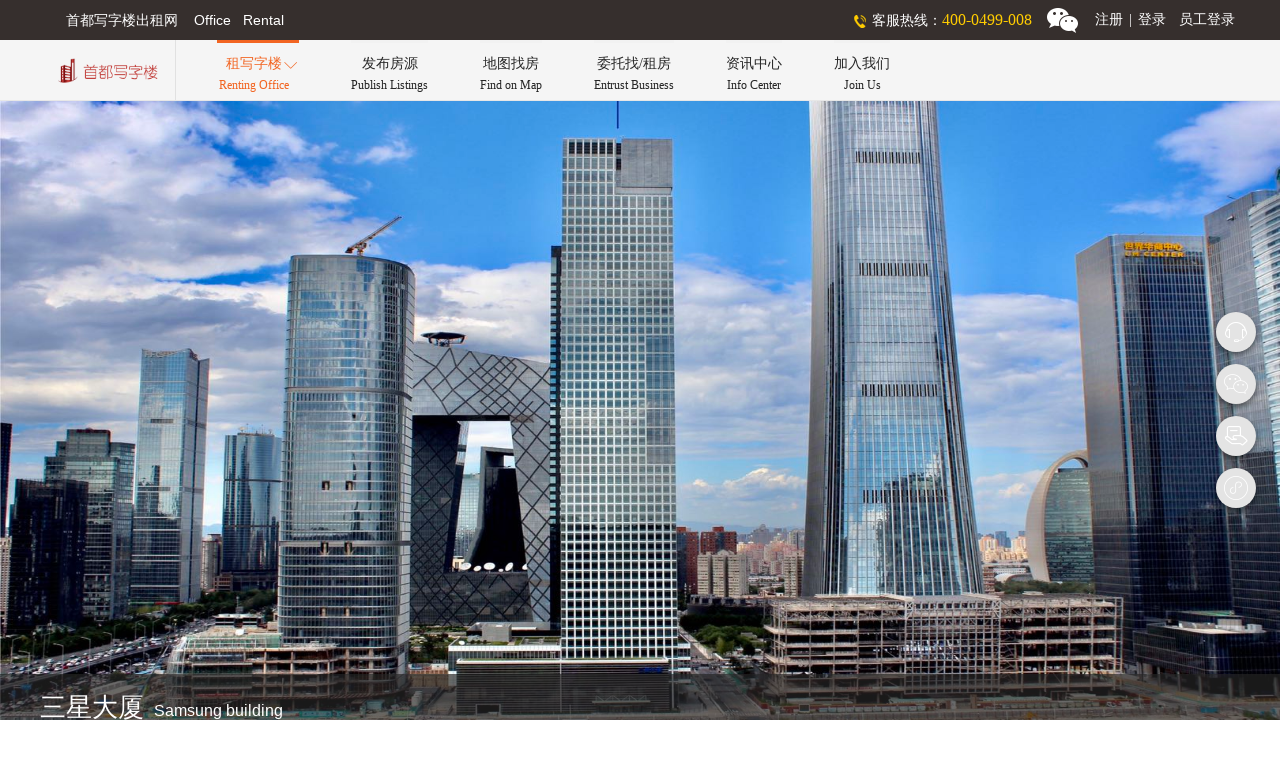

--- FILE ---
content_type: text/html
request_url: https://www.xzlsd.com/office_detail/1472.html
body_size: 725326
content:
<!DOCTYPE html PUBLIC "-//W3C//DTD XHTML 1.0 Transitional//EN" "http://www.w3.org/TR/xhtml1/DTD/xhtml1-transitional.dtd"><html xmlns="http://www.w3.org/1999/xhtml"><head>    <meta http-equiv="Cache-Control" content="no-transform">    <meta http-equiv="Cache-Control" content="no-siteapp">    <meta https-equiv="X-UA-Compatible" content="IE=edge,chrome=1">    <meta http-equiv="Content-Language" content="zh-cn">    <meta http-equiv="Content-Type" content="text/html; charset=utf-8">    <meta name="renderer" content="webkit">    <meta name="applicable-device" content="pc">    <meta name="mobile-agent" content="format=html5; url=https://www.xzlsd.com/m/rent_x.aspx?proId=1472">    <meta name="last-modified" content="2025-11-06 07:41:30">    <meta itemprop="image" content="https://resources.xzlsd.com/DonseWeb/UpLoadFiles/20230129/2023012909545975.jpg">    <title>三星大厦-楼盘项目详情-首都写字楼出租网</title>    <meta name="Keywords" content="北京写字楼出租,北京办公室出租,三星大厦出租,三星大厦租金多少,三星大厦租赁,三星大厦电话,三星大厦物业费,三星大厦地址"/>    <meta name="Description" content="三星大厦写字楼办公室出租电话:400-0499-008,租金价格:6-10 元/㎡⋅天,本站为您实时更新三星大厦出租租赁信息,包括三星大厦租金多少和楼盘项目概况,地理位置,物业费,停车费,实景图,实景视频等相关信息。"/>    <meta property="og:type" content="product">    <meta property="og:image" content="https://resources.xzlsd.com/DonseWeb/UpLoadFiles/20230129/2023012909545975.jpg">    <meta property="og:title" content="三星大厦写字楼出租|办公室出租|租金价格|物业费停车费|电话地址|实景图片|实景视频">    <meta property="og:description" content="三星大厦出租信息，写字楼楼盘介绍，租金价格，三星大厦写字楼图片，视频，交通路线，地理位置，周边配图设施，租赁详情，三星大厦写字楼出租。「租北京写字楼，就上首都写字楼出租网」">    <meta property="og:product:price" content="6-10 元/㎡⋅天">    <meta property="og:product:currency" content="400-0499-008">    <meta property="og:product:brand" content="首都写字楼出租网">    <meta property="og:product:category" content="标准写字楼">    <meta property="og:product:nick" content="name=首都写字楼出租网; url= //www.xzlsd.com ">       <link rel="alternate" type="application/vnd.wap.xhtml+xml" media="only screen and(max-width: 640px)" href="https://www.xzlsd.com/m/rent_x.aspx?proId=1472"/>    <link rel="shortcut icon" href="https://resources.xzlsd.com/favicon.ico" type="image/x-icon" />    <link href="https://resources.xzlsd.com/css/global.css" rel="stylesheet" type="text/css" />    <link href="https://resources.xzlsd.com/css/aos.css" rel="stylesheet" type="text/css" />    <link href="https://resources.xzlsd.com/css/venobox.min.css" rel="stylesheet" type="text/css">    <link href="https://resources.xzlsd.com/m/style/iconfont/iconfont.css" rel="stylesheet" type="text/css">    <!--<link href="https://resources.xzlsd.com/css/jquery.animatedheadline.css" rel="stylesheet" type="text/css" />    <link href="../m/style/iconfont/iconfont.css" rel="stylesheet" type="text/css">-->    <script src="https://resources.xzlsd.com/static/iconfont/iconfont.js" type="text/javascript"></script>    <link href="https://resources.xzlsd.com/css/officeDetail.css" rel="stylesheet" type="text/css" /></head><body>    <div class="wrap">        <div class="fix-top-bar" id="fixTopBar">            <div class="top">                <div class="top-title">三星大厦<span>Samsung building</span></div>                <div class="top-link-wrap">                    <span><span class="iconfont">&#xe67a;</span>租赁热线&nbsp;&nbsp;&nbsp;&nbsp;&nbsp;400 - 0499 - 008</span>                    <a class="top-link" href="https://www.xzlsd.com/entrust.aspx?sqType=2">预约看房</a>                </div>            </div>            <ul class="bottom">                <li idata="dep1" class="active"><a onclick="handleTopMenuClick('dep1')" href="javascript:;" rel="nofollow">项目概览</a></li>                <li idata="dep2"><a onclick="handleTopMenuClick('dep2')" href="javascript:;" rel="nofollow">租赁信息</a></li>                <li idata="dep3"><a onclick="handleTopMenuClick('dep3')" href="javascript:;" rel="nofollow">配套设施</a></li>                <li idata="dep4"><a onclick="handleTopMenuClick('dep4')" href="javascript:;" rel="nofollow">位置周边</a></li>                <li idata="dep5"><a onclick="handleTopMenuClick('dep5')" href="javascript:;" rel="nofollow">入驻企业</a></li>                <li idata="dep6"><a onclick="handleTopMenuClick('dep6')" href="javascript:;" rel="nofollow">更多信息</a></li>            </ul>            <div style="clear:both"></div>        </div>        <!--header-->        <div id="topHeader" class="header">            <div class="header_top_wrap">   		        <div class="header_top">        	        <div class="header_top_left">首都写字楼出租网&nbsp;&nbsp;&nbsp;&nbsp;Office&nbsp;&nbsp;&nbsp;Rental</div>                    <div class="header_top_right">            	        <div class="header_top_tel">客服热线：<span id="WebControl1_telSpan">400-0499-008</span></div>                        <div class="header_top_weixin"><div id="WebControl1_wxImg" class="weixin_tanchu"><img src="https://resources.xzlsd.com/DonseWeb/UpLoadFiles/20190822/2019082208534557.jpg" alt="客服微信二维码-首都写字楼出租网"></div></div>                        <div id="loginDiv" class="header_top_login" style="display:block;"><a href="https://www.xzlsd.com/register.aspx" title="用户注册登录-首都写字楼出租网">注册<i>|</i>登录</a></div>                        <div id="quitDiv" class="header_top_login" style="display:none;">                            <a href="https://www.xzlsd.com/user_center_pc.aspx" title="会员中心-首都写字楼出租网" style="margin-right:5px">会员中心</a>                            <a href="javascript:void(0);" rel="nofollow" title="安全退出-首都写字楼出租网" onclick="handleQuitBtnClick()">安全退出</a>                        </div>                        <div class="header_top_login" style="margin-right:5px">                            <a href="https://resources.xzlsd.com/employee/login.aspx" class="employee-link" target="_blank">员工登录</a>                        </div>                    </div>                </div>            </div>            <div style="clear:both"></div>             <div class="header-nav-wrap">                <div class="logo"><a href="https://www.xzlsd.com/" title="首页-首都写字楼出租网" target="_blank"><img src="https://resources.xzlsd.com/images/logo.png" alt="首都写字楼出租网Logo"></a></div>                <ul class="topnav">                    <li class="has-down-menu nav_active"><a href="javascript:void(0);" rel="nofollow">租写字楼<br><span>Renting Office</span></a><span id="down-arror" class="iconfont">&#xe67c;</span></li>                    <li><a href="https://www.xzlsd.com/release_list_pc.aspx">发布房源<br><span>Publish Listings</span></a></li>                    <li><a href="https://www.xzlsd.com/mapfound.aspx">地图找房<br><span>Find on Map</span></a></li>                    <li><a href="https://www.xzlsd.com/entrust.aspx">委托找/租房<br><span>Entrust Business</span></a></li>                    <li><a href="https://www.xzlsd.com/information/infoIndex.html">资讯中心<br><span>Info Center</span></a></li>                    <li><a href="https://www.xzlsd.com/joinus.aspx">加入我们<br><span>Join Us</span></a></li>                </ul>                <div class="down-menu-wrap">                     <div class="down-menu-office">                        <div class="down-menu-title">热门写字楼项目</div>                        <div class="down-menu-items"><div class="item"><a href="https://www.xzlsd.com/office_detail/3621.html" title="中建财富国际中心-写字楼项目详情-首都写字楼出租网" target="_blank"><div class="img-wrap"><img src="[data-uri]" alt="中建财富国际中心实景图" /></div><span class="img-desc">中建财富国际中心</span></a></div><div class="item last"><a href="https://www.xzlsd.com/office_detail/3623.html" title="霄云路33号大厦-写字楼项目详情-首都写字楼出租网" target="_blank"><div class="img-wrap"><img src="[data-uri]" alt="霄云路33号大厦实景图" /></div><span class="img-desc">霄云路33号大厦</span></a></div></div>                    </div>                    <div class="down-menu-office">                        <div class="down-menu-title">最新房源</div>                        <div class="down-menu-items"><div class="item"><a href="https://www.xzlsd.com/fy/fyDetail/78918.html" title="安联大厦322平米办公室租赁-房源详情-首都写字楼出租网" target="_blank"><div class="img-wrap"><img src="[data-uri]" alt="房源安联大厦322平米办公室租赁实景图" /></div><span class="img-desc">安联大厦322平米办公室租赁</span></a></div><div class="item last"><a href="https://www.xzlsd.com/fy/fyDetail/78917.html" title="10号线地铁呼家楼站安联大厦244平米办公室租赁-房源详情-首都写字楼出租网" target="_blank"><div class="img-wrap"><img src="https://resources.xzlsd.com/vedioCover/fy/45498.jpg" alt="房源10号线地铁呼家楼站安联大厦244平米办公室租赁实景图" /><span class="video"></span></div><span class="img-desc">10号线地铁呼家楼站安联大厦244平米办公室租赁</span></a></div></div>                    </div>                    <ul>                        <li class="active"><a href="https://www.xzlsd.com/officeList/all/1/index.html"><span class="iconfont">&#xe62c;</span>找写字楼项目</a></li>                        <li><a href="https://www.xzlsd.com/fy/index.aspx"><span class="iconfont" style="font-size:19px">&#xe62b;</span>找写字楼房源</a></li>                        <li><a href="https://www.xzlsd.com/share_office.aspx"><span class="iconfont" style="font-size:15px">&#xe683;</span>找共享办公项目</a></li>                        <li><a href="https://www.xzlsd.com/fy/index_dr.aspx"><span class="iconfont" style="font-size:18px">&#xe623;</span>找房东直租房源</a></li>                    </ul>                </div>             </div>             <div style="clear:both"></div>        </div>        <!--end header-->        <!--main-->        <div class="top-banner"></div>        <div class="main">            <div  class="img-holder" data-image="https://resources.xzlsd.com/DonseWeb/UpLoadFiles/20230129/2023012909545975.jpg" data-width="1600" data-height="900" data-extra-height="101"></div>                <div class="main-top">                    <div class="top-info">                        <span class="color-mask"></span>                        <div style="clear:both"></div>                        <h1 class="top-banner-title">三星大厦<span>Samsung building</span></h1>                        <div class="top-banner-desc">                            <section class="intro animate-loading-bar"><div class="ah-headline"><span class="ah-words-wrapper"><b class="is-visible">&nbsp;55&nbsp;</b></span><span>个房源在租</span></div></section>                            <section class="intro animate-loading-bar"><div class="ah-headline"><span class="ah-words-wrapper"><b class="is-visible">&nbsp;6 - 10&nbsp;</b></span><span>元/㎡/天</span></div></section>                            <section class="intro animate-loading-bar"><div class="ah-headline"><span class="ah-words-wrapper"><b class="is-visible">&nbsp;198 - 2425&nbsp;</b></span><span>㎡</span></div></section>                            <section class="intro animate-loading-bar"><div class="ah-headline"><span class="ah-words-wrapper"><b class="is-visible">&nbsp;0&nbsp;</b></span><span>个共享办公项目在租</span></div></section>                            <section class="intro animate-loading-bar"><div class="ah-headline"><span class="ah-words-wrapper"><b class="is-visible" id="looksums">&nbsp;5424&nbsp;</b></span><span>人浏览过该项目</span></div></section>                        </div>                        <div style="clear:both"></div>                        <a class="entrust-link" href="https://www.xzlsd.com/entrust.aspx?sqType=2">预约看房</a>                        <div style="clear:both"></div>                    </div>                    <div class="main-con">                        <div class="crumbs">                            <a href="https://www.xzlsd.com/"><span class="iconfont">&#xe695;</span>首都写字楼出租网</a>                            <span class="iconfont">&#xe67e;</span>                            <a href="https://www.xzlsd.com/officeList/all/1/index.html"><span class="iconfont">&#xe62c;</span>找写字楼项目</a>                            <span class="iconfont">&#xe67e;</span>                            <span class="crumbs-text">项目详情</span>                        </div>                        <div id="dep1" class="lpms">                            <h2 class="lpms-title">三星大厦 - 概览</h2>                            <b>Overview of Samsung building</b>                            <a class="add-collect" href="javascript:void(0);" idata="0" onclick="handleCollectBtnClick(this)" rel="nofollow">                                <span class="iconfont">&#xe601;</span>                                <i aria-label="图标: loading" class="anticon anticon-loading"><svg viewBox="0 0 1024 1024" data-icon="loading" width="1em" height="1em" fill="currentColor" aria-hidden="true" focusable="false" class="anticon-spin"><path d="M988 548c-19.9 0-36-16.1-36-36 0-59.4-11.6-117-34.6-171.3a440.45 440.45 0 0 0-94.3-139.9 437.71 437.71 0 0 0-139.9-94.3C629 83.6 571.4 72 512 72c-19.9 0-36-16.1-36-36s16.1-36 36-36c69.1 0 136.2 13.5 199.3 40.3C772.3 66 827 103 874 150c47 47 83.9 101.8 109.7 162.7 26.7 63.1 40.2 130.2 40.2 199.3.1 19.9-16 36-35.9 36z"></path></svg></i>                                <span id="btnCollectText">添加关注</span>                            </a>                            <div class="lpms-txt">                                <div class="lpms-txt-left">                                    <div class="top-tabs"><div class="tab"><span class="iconfont">&#xe629;</span>通讯地址：北京市朝阳区景辉街31号院1号楼&nbsp;&nbsp;&nbsp;&nbsp;&nbsp;邮编：100001</div><div class="tab"><span class="iconfont">&#xe67a;</span>租赁热线：400-0499-008<span class="iconfont">&#xe706;</span>企业邮箱：sd@xzlsd.com</div></div><div class="txt"><p style="text-indent:2em;">
	<span style="line-height:2;">北京三星大厦综合介绍
一、项目介绍
北京三星大厦位于朝阳区CBD核心区景辉街31号院，紧邻长安街与东三环交汇处，是三星中国总部所在地。建筑高度260米，地上57层，地下6层，总建筑面积约16.8万平方米，由三星置业有限公司开发。其设计融合国际理念，采用白色釉面LOW-E玻璃幕墙，打造出兼具现代感与生态化的办公环境。
生态特色：设有7个双层空中花园，每两层设置挑空室内花园，与周边7万平方米的CBD中央公园形成生态呼应。
空间设计：标准层面积约2000平方米，层高4.2米，净高2.8米，9米柱间距便于灵活分割。
绿色认证：获LEED金级认证，采用太阳能热水、雨水回收系统及高效节能技术。&nbsp;</span> 
</p>
<p style="text-indent:2em;">
	<span style="line-height:2;">二、租赁情况
租金范围：租赁面积：可租面积190-5000平方米，支持整层（约2000平方米）或连层租赁。
交付标准：精装带家具或标准交付（矿棉板吊顶、白墙、网络地板）。</span> 
</p>
<p style="text-indent:2em;">
	<span style="line-height:2;">&nbsp;三、停车位与停车费
车位数量：地下机动车位401个，固定车位720个。
停车费用：1500元/月。</span> 
</p>
<p style="text-indent:2em;">
	<span style="line-height:2;">&nbsp;四、开发商
由北京三星置业有限公司开发，隶属于三星集团，专注于高端商业地产开发，旨在为世界500强企业打造国际化总部平台。&nbsp;</span> 
</p>
<p style="text-indent:2em;">
	<span style="line-height:2;">五、物业公司
第一太平戴维斯物业顾问（北京）有限公司负责管理，物业费30元/月/平方米。服务包括24小时安保、环境清洁及设施维护。&nbsp;</span> 
</p>
<p style="text-indent:2em;">
	<span style="line-height:2;">六、空调与供暖系统
双空调系统：采用风机盘管+VAV双系统，夏季温度24℃、冬季20℃，相对湿度控制精准。
新风与净化：新风量60立方米/小时/人，每层配置三层空气过滤系统（预过滤+中效+带电粒子），有效净化PM2.5及细菌。
节能技术：结合太阳能热水系统，降低能耗，符合绿色建筑标准。&nbsp;</span> 
</p>
<p style="text-indent:2em;">
	<span style="line-height:2;">七、入驻企业
大厦已吸引多家知名企业，包括：
科技与互联网：三星中国总部、腾讯视频、朴道征信、BOSS直聘。
金融与银行：友利银行北京分行、韩国农协银行北京分行。
人力资源：智联招聘、北京人力资源服务产业园朝阳园。
其他领域：太平保险、CBD国际集团等&nbsp;</span> 
</p>
<p style="text-indent:2em;">
	<span style="line-height:2;">总结
北京三星大厦凭借CBD核心区位、生态办公设计及国际化服务，成为世界500强企业的优选地。其租赁灵活性和高端配套（如员工餐厅、健身中心、多功能厅）进一步提升了办公体验</span> 
</p>
<p style="text-indent:2em;">
	<span style="line-height:2;">如果您正打算在北京租办公室或写字楼，或者希望了解大厦更多的租赁信息，请与我们联系，首都写字楼出租网都将竭诚为您服务。</span> 
</p></div>                                    <a class="more-btn" onclick="handleMoreBtnClick(this)" href="javascript:;" rel="nofollow"><span id="moreBtnTxt" class="btn-txt">展开</span><span class="iconfont">&#xe689;</span></a>                                    <div class="exp-title">服务说明</div>                                    <div class="service-exp"><span class="iconfont">&#xe86e;</span><span class="lab">预约看房</span>免去联系物业、业主等各种麻烦环节，直接看房，全程免费专车接送，专业带看，高效便捷。</div>                                    <div class="service-exp"><span class="iconfont">&#xe86e;</span><span class="lab">委托看房</span>如果您对三星大厦提供的办公场所感兴趣而又不能亲自去现场看房，可以委托我们为您了解相关的办公室租赁信息。</div>                                </div>                                <div class="lpms-txt-right">                                    <ul class="tabs-wrap"><li><span class="iconfont">&#xe6b5;</span>项目类别 标准写字楼 甲级写字楼</li><li><span class="iconfont">&#xe6b2;</span>楼层 57层</li><li><span class="iconfont">&#xe71c;</span>可注册</li><li><span class="iconfont" style="font-size:14px">&#xe6c0;</span>车位 1121个</li><li><span class="iconfont"style="font-size:16px">&#xe6b1;</span>车位费 1500元/月</li><li><span class="iconfont" style="font-size:16px">&#xe6b0;</span>物业费 30 元/㎡/月</li></ul><ul class="briefs-wrap"><li>CBD核心区</li><li>生态办公环境</li><li>LEED金级认证</li><li>灵活租赁面积</li><li>国际化总部平台</li></ul>                                    <div class="bottom-btn-wrap">                                        <a href="https://www.xzlsd.com/entrust.aspx?sqType=2" target="_blank">预约看房</a>                                        <a href="https://www.xzlsd.com/entrust.aspx" target="_blank">委托看房</a>                                        <a href="javascript:;" id="wxzxkf" class="last" rel="nofollow" onclick="openWx(this)"><span class="iconfont">&#xe6af;</span>微信咨询</a>                                        <div class="wxewm-wrap"><span title="关闭" onclick="coloseWxewm(this)" class="btn-ewm-close iconfont">&#xe67d;</span><img src="https://resources.xzlsd.com/DonseWeb/UpLoadFiles/20241112/29e6e0defa9f4c1dae832f1c1f778ffe.jpg" class="ewmImg" alt="扫码微信咨询" /></div>                                    </div>                                </div>                                <div style="clear:both"></div>                                                            </div>                        </div>                        <div class="xmtp"><div class="xmtp-item-wrap aos-init aos-animate" data-aos="zoom-in-up"><span class="video"></span><a class="my-image-links" data-autoplay="true" data-vbtype="video" data-gall="gallery01" data-title="三星大厦" href="https://resources.xzlsd.com/DonseWeb/UpLoadFiles/20240412/2024041214030765.mp4"><img src="https://resources.xzlsd.com/vedioCover/office/1472.jpg" alt="三星大厦视频看房封面" /></a></div><div class="xmtp-item-wrap aos-init aos-animate" data-aos="zoom-in-up"><a href="https://resources.xzlsd.com/DonseWeb/UpLoadFiles/20230129/2023012909562841.jpg" data-gall="gallery01" data-title="三星大厦-三星大厦" class="my-image-links"><img src="[data-uri]" alt="三星大厦-三星大厦" /></a></div><div class="xmtp-item-wrap aos-init aos-animate" data-aos="zoom-in-up"><a href="https://resources.xzlsd.com/DonseWeb/UpLoadFiles/20230129/2023012909570336.jpg" data-gall="gallery01" data-title="三星大厦-三星大厦" class="my-image-links"><img src="[data-uri]" alt="三星大厦-三星大厦" /></a></div><div class="xmtp-item-wrap last aos-init aos-animate" data-aos="zoom-in-up"><a href="https://resources.xzlsd.com/DonseWeb/UpLoadFiles/20230129/2023012909572321.jpg" data-gall="gallery01" data-title="三星大厦-三星大厦" class="my-image-links"><img src="[data-uri]" alt="三星大厦-三星大厦" /><div class="xmtp-mask"><span><span class="iconfont">&#xe61a;</span> 更多</span></div></a></div><div class="xmtp-item-wrap" style="display:none"><a href="https://resources.xzlsd.com/DonseWeb/UpLoadFiles/20230129/2023012909573905.jpg" data-gall="gallery01" data-title="三星大厦-三星大厦" class="my-image-links"><img src="[data-uri]" alt="三星大厦-三星大厦" /></a></div><div class="xmtp-item-wrap" style="display:none"><a href="https://resources.xzlsd.com/DonseWeb/UpLoadFiles/20230129/2023012909581197.jpg" data-gall="gallery01" data-title="三星大厦-三星大厦" class="my-image-links"><img src="[data-uri]" alt="三星大厦-三星大厦" /></a></div><div class="xmtp-item-wrap" style="display:none"><a href="https://resources.xzlsd.com/DonseWeb/UpLoadFiles/20230129/2023012909582591.jpg" data-gall="gallery01" data-title="三星大厦-三星大厦" class="my-image-links"><img src="[data-uri]" alt="三星大厦-三星大厦" /></a></div><div class="xmtp-item-wrap" style="display:none"><a href="https://resources.xzlsd.com/DonseWeb/UpLoadFiles/20240522/2024052214124190.jpg" data-gall="gallery01" data-title="三星大厦-三星大厦" class="my-image-links"><img src="[data-uri]" alt="三星大厦-三星大厦" /></a></div><div class="xmtp-item-wrap" style="display:none"><a href="https://resources.xzlsd.com/DonseWeb/UpLoadFiles/20240522/2024052214125504.jpg" data-gall="gallery01" data-title="三星大厦-三星大厦" class="my-image-links"><img src="[data-uri]" alt="三星大厦-三星大厦" /></a></div><div class="xmtp-item-wrap" style="display:none"><a href="https://resources.xzlsd.com/DonseWeb/UpLoadFiles/20240522/2024052214131133.jpg" data-gall="gallery01" data-title="三星大厦-三星大厦" class="my-image-links"><img src="[data-uri]" alt="三星大厦-三星大厦" /></a></div><div class="xmtp-item-wrap" style="display:none"><a href="https://resources.xzlsd.com/DonseWeb/UpLoadFiles/20240522/2024052214132415.jpg" data-gall="gallery01" data-title="三星大厦-三星大厦" class="my-image-links"><img src="[data-uri]" alt="三星大厦-三星大厦" /></a></div><div class="xmtp-item-wrap" style="display:none"><a href="https://resources.xzlsd.com/DonseWeb/UpLoadFiles/20240522/2024052214133779.jpg" data-gall="gallery01" data-title="三星大厦-三星大厦" class="my-image-links"><img src="[data-uri]" alt="三星大厦-三星大厦" /></a></div><div class="xmtp-item-wrap" style="display:none"><a href="https://resources.xzlsd.com/DonseWeb/UpLoadFiles/20240522/2024052214134908.jpg" data-gall="gallery01" data-title="三星大厦-三星大厦" class="my-image-links"><img src="[data-uri]" alt="三星大厦-三星大厦" /></a></div><div class="xmtp-item-wrap" style="display:none"><a href="https://resources.xzlsd.com/DonseWeb/UpLoadFiles/20240524/2024052414182732.jpg" data-gall="gallery01" data-title="三星大厦-三星大厦" class="my-image-links"><img src="[data-uri]" alt="三星大厦-三星大厦" /></a></div><div class="xmtp-item-wrap" style="display:none"><a href="https://resources.xzlsd.com/DonseWeb/UpLoadFiles/20240524/2024052414184146.jpg" data-gall="gallery01" data-title="三星大厦-三星大厦" class="my-image-links"><img src="[data-uri]" alt="三星大厦-三星大厦" /></a></div><div class="xmtp-item-wrap" style="display:none"><a href="https://resources.xzlsd.com/DonseWeb/UpLoadFiles/20240524/2024052414185429.jpg" data-gall="gallery01" data-title="三星大厦-三星大厦" class="my-image-links"><img src="[data-uri]" alt="三星大厦-三星大厦" /></a></div><div class="xmtp-item-wrap" style="display:none"><a href="https://resources.xzlsd.com/DonseWeb/UpLoadFiles/20240524/2024052414192111.jpg" data-gall="gallery01" data-title="三星大厦-三星大厦" class="my-image-links"><img src="[data-uri]" alt="三星大厦-三星大厦" /></a></div><div class="xmtp-item-wrap" style="display:none"><a href="https://resources.xzlsd.com/DonseWeb/UpLoadFiles/20240524/2024052414193241.jpg" data-gall="gallery01" data-title="三星大厦-三星大厦" class="my-image-links"><img src="[data-uri]" alt="三星大厦-三星大厦" /></a></div><div class="xmtp-item-wrap" style="display:none"><a href="https://resources.xzlsd.com/DonseWeb/UpLoadFiles/20240724/2024072408462799.jpg" data-gall="gallery01" data-title="三星大厦-三星大厦" class="my-image-links"><img src="[data-uri]" alt="三星大厦-三星大厦" /></a></div><div class="xmtp-item-wrap" style="display:none"><a href="https://resources.xzlsd.com/DonseWeb/UpLoadFiles/20230129/2023012909560808.jpg" data-gall="gallery01" data-title="三星大厦-三星大厦" class="my-image-links"><img src="[data-uri]" alt="三星大厦-三星大厦" /></a></div></div>                    </div>                </div>                <div id="dep2" class="main-xx">                    <div class="main-con">                        <div class="lpms" style="padding-top:10px">                            <h2 class="lpms-title">三星大厦 - 写字楼办公室租赁</h2>                            <b>Office Building Rental of Samsung building</b>                        </div>                        <div class="lpms-fy-left"><div class="lpms-tabs-wrap"><span idata="1" onclick="showFyInfo(this)" class="tab active">最新出租房源（55）</span><span idata="2" onclick="showFyInfo(this)" class="tab">共享办公空间（0）</span><span idata="3" onclick="showFyInfo(this)" class="tab">历史成交数据查询（3）</span></div><ul id="fyItems1" class="fy-items-wrap"><li><a href="https://www.xzlsd.com/fy/fyDetail/78457.html" target="_blank" title="三星大厦448平米办公室租赁精装配套办公家具"><span class="fy-img-wrap"><img src="https://resources.xzlsd.com/vedioCover/fy/41040.jpg" alt="三星大厦448平米办公室租赁精装配套办公家具配图" /><span class="video"></span></span><span class="fy-right-wrap"><span class="fy-title">三星大厦448平米办公室租赁精装配套办公家具</span><span class="fy-desc"><span class="label">装修</span>精装修 精装修带办公家具</span><span class="fy-desc"><span class="label">楼层情况</span>49层</span><span class="fy-desc"><span class="label">容纳工位</span>6隔断间16工位</span><span class="fy-desc"><span class="label">最早可租</span>随时起租</span><span class="fy-desc"><span class="label">最短租期</span>2年</span><span class="fy-desc"><span class="label">支付方式</span>押三付三</span><span class="fy-mjjg"><span class="label">面积</span><i>448</i>㎡<span class="label">单价</span><i>6.00</i>元/m²⋅天<span class="label">月租金</span><i>8.06</i>万元</span></span></a></li><li><a href="https://www.xzlsd.com/fy/fyDetail/78456.html" target="_blank" title="三星大厦329平米办公室租赁精装配套办公家具"><span class="fy-img-wrap"><img src="https://resources.xzlsd.com/vedioCover/fy/41037.jpg" alt="三星大厦329平米办公室租赁精装配套办公家具配图" /><span class="video"></span></span><span class="fy-right-wrap"><span class="fy-title">三星大厦329平米办公室租赁精装配套办公家具</span><span class="fy-desc"><span class="label">装修</span>精装修 精装配套办公家具</span><span class="fy-desc"><span class="label">楼层情况</span>48层</span><span class="fy-desc"><span class="label">容纳工位</span>4隔断12工位</span><span class="fy-desc"><span class="label">最早可租</span>随时起租</span><span class="fy-desc"><span class="label">最短租期</span>2年</span><span class="fy-desc"><span class="label">支付方式</span>押三付三</span><span class="fy-mjjg"><span class="label">面积</span><i>329</i>㎡<span class="label">单价</span><i>6.00</i>元/m²⋅天<span class="label">月租金</span><i>5.92</i>万元</span></span></a></li><li><a href="https://www.xzlsd.com/fy/fyDetail/78020.html" target="_blank" title="三星大厦1198平米办公室租赁"><span class="fy-img-wrap"><img src="[data-uri]" alt="三星大厦1198平米办公室租赁配图" /></span><span class="fy-right-wrap"><span class="fy-title">三星大厦1198平米办公室租赁</span><span class="fy-desc"><span class="label">装修</span>精装修 标准交付</span><span class="fy-desc"><span class="label">楼层情况</span>8层</span><span class="fy-desc"><span class="label">容纳工位</span>110个</span><span class="fy-desc"><span class="label">最早可租</span>随时起租</span><span class="fy-desc"><span class="label">最短租期</span>2年</span><span class="fy-desc"><span class="label">支付方式</span>押三付一</span><span class="fy-mjjg"><span class="label">面积</span><i>1198</i>㎡<span class="label">单价</span><i>6.80</i>元/m²⋅天<span class="label">月租金</span><i>24.44</i>万元</span></span></a></li><li><a href="https://www.xzlsd.com/fy/fyDetail/78019.html" target="_blank" title="三星大厦522平米办公室租赁"><span class="fy-img-wrap"><img src="[data-uri]" alt="三星大厦522平米办公室租赁配图" /></span><span class="fy-right-wrap"><span class="fy-title">三星大厦522平米办公室租赁</span><span class="fy-desc"><span class="label">装修</span>精装修 遗留装修</span><span class="fy-desc"><span class="label">楼层情况</span>30层</span><span class="fy-desc"><span class="label">容纳工位</span>60个</span><span class="fy-desc"><span class="label">最早可租</span>随时起租</span><span class="fy-desc"><span class="label">最短租期</span>2年</span><span class="fy-desc"><span class="label">支付方式</span>押三付三</span><span class="fy-mjjg"><span class="label">面积</span><i>522</i>㎡<span class="label">单价</span><i>6.80</i>元/m²⋅天<span class="label">月租金</span><i>10.65</i>万元</span></span></a></li><li><a href="https://www.xzlsd.com/fy/fyDetail/77112.html" target="_blank" title="三星大厦451平米 热门楼盘 环境优雅舒适 性价比超高"><span class="fy-img-wrap"><img src="https://resources.xzlsd.com/vedioCover/fy/27282.jpg" alt="三星大厦451平米 热门楼盘 环境优雅舒适 性价比超高配图" /><span class="video"></span></span><span class="fy-right-wrap"><span class="fy-title">三星大厦451平米 热门楼盘 环境优雅舒适 性价比超高</span><span class="fy-desc"><span class="label">装修</span>精装修 精装修带家具</span><span class="fy-desc"><span class="label">楼层情况</span>48层</span><span class="fy-desc"><span class="label">容纳工位</span>28个工位</span><span class="fy-desc"><span class="label">最早可租</span>随时起租</span><span class="fy-desc"><span class="label">最短租期</span>两年</span><span class="fy-desc"><span class="label">支付方式</span>面议</span><span class="fy-mjjg"><span class="label">面积</span><i>451</i>㎡<span class="label">单价</span><i>7.00</i>元/m²⋅天<span class="label">月租金</span><i>9.47</i>万元</span></span></a></li><li class="bottom-links"><a href="https://www.xzlsd.com/fy/index.aspx?searchStr=三星大厦" target="_blank">查看该项目全部出租房源</a></li></ul><ul id="fyItems2" class="fy-items-wrap notShow"><li class="empty"><span class="iconfont">&#xe637;</span><span class="desc">该项目暂时没有共享办公空间出租信息。</span></li><li class="bottom-links"><a style="width:180px" href="https://www.xzlsd.com/share_office.aspx" target="_blank">查看更多共享办公空间</a></li></ul><ul id="fyItems3" class="query-data-wrap notShow"><li class="title"><span class="type">类型</span><span class="area">面积(㎡)</span><span class="price">成交价(元/m²⋅天)</span><span class="time">时间</span><span class="industry">行业</span></li><li class="item"><span class="type">新租</span><span class="area">635</span><span class="price">6.15</span><span class="time">2024-09-18</span><span class="industry">其他</span></li><li class="item even"><span class="type">新租</span><span class="area">485</span><span class="price">6.60</span><span class="time">2024-06-18</span><span class="industry">其他</span></li><li class="item"><span class="type">新租</span><span class="area">570</span><span class="price">6.80</span><span class="time">2024-04-18</span><span class="industry">其他</span></li></ul></div>                        <div class="lpms-fy-right">                            <div class="lpms-fy-title">最新租赁信息</div>                            <ul class="price-info-wrap"><li>最新成交价<i>6.15</i>元/m²⋅天</li><li>最低成交价<i>6.15</i>元/m²⋅天</li><li>最新报价<i>6</i>-<i>10</i>元/m²⋅天</li><li>出租面积<i>198</i>-<i>2425</i>m²</li><li>特价房源<i>0</i>个</li><li>豪华装修房源<i>3</i>个</li><li>精装修房源<i>52</i>个</li><li>中等装修房源<i>0</i>个</li><li>简装修房源<i>0</i>个</li><li>毛坯房源<i>0</i>个</li></ul>                            <div class="lpms-subfy-title">项目亮点及政策赋能</div>                                                        <ul class="fyld-wrap"><li>免去装修空置期 签约即可入住</li><li>弹性分割方案 适配不同团队规模</li><li>政企服务平台 助力企业发展</li></ul>                                                        <div class="bottom-btn-wrap">                                <a href="https://www.xzlsd.com/entrust.aspx" target="_blank">委托询价</a>                                <a href="https://www.xzlsd.com/entrust.aspx?sqType=3" target="_blank">获取办公选址方案</a>                                <a href="javascript:;" rel="nofollow" onclick="openWx(this)" class="last"><span class="iconfont">&#xe6af;</span>微信咨询</a>                                <div class="wxewm-wrap"><span title="关闭" onclick="coloseWxewm(this)" class="btn-ewm-close iconfont">&#xe67d;</span><img src="https://resources.xzlsd.com/DonseWeb/UpLoadFiles/20241112/29e6e0defa9f4c1dae832f1c1f778ffe.jpg" class="Img" alt="扫码微信咨询"></div>                            </div>                        </div>                        <div class="right-exp-wrap">                            <div class="right-exp-title">服务说明</div>                            <div class="right-service-exp"><span class="iconfont">&#xe86e;</span><span class="lab">委托询价</span>专业团队和内部服务平台加持，让您轻松获取项目最新报价和优惠条件。</div>                            <div class="right-service-exp"><span class="iconfont">&#xe86e;</span><span class="lab">获取办公选址方案</span>根据您的企业规模和行业特点，结合新租、扩租和搬迁等不同选址目的，为您推荐最合适的办公选址、室内装修、IT定制、保险和搬家等一揽子解决方案。</div>                        </div>                                                <div style=" clear:both"></div>                    </div>                </div>                <div id="dep3" class="main-zb" style="padding-top:0">                    <div class="main-con">                        <div class="lpms">                            <h2 class="lpms-title">三星大厦 - 项目信息与配套设施</h2>                            <b>Information and Supporting Facilities of Samsung building</b>                        </div>                        <ul class="xmxx">                            <li><span class="xmxx-title">占地面积：</span>45800 ㎡</li>                            <li><span class="xmxx-title">使用面积：</span>167515 ㎡</li>                            <li><span class="xmxx-title">是否涉外：</span>否</li>                            <li><span class="xmxx-title">使用率：</span>70 %</li>                            <li><span class="xmxx-title">绿化率：</span>30 %</li>                            <li><span class="xmxx-title">竣工时间：</span>2020 年 3 月 5 日</li>                            <li><span class="xmxx-title">开发商：</span>三星集团</li>                            <li><span class="xmxx-title">物业公司：</span>仲量联行物业管理有限公司</li>                            <li><span class="xmxx-title">电梯情况：</span>28部</li>                            <li><span class="xmxx-title">空调情况：</span>风机盘管+VAV双空调系统</li>                            <li><span class="xmxx-title">网络电讯：</span>电信、联通、长城、铁通、移动、卫通、有线通</li>                            <li class="long-term"><span class="xmxx-title">安防系统：</span>IC一卡通控制系统、闭路电视监视系统、门传感器监视系统、24小时巡逻系统、停车控制及车牌识别系统、应急电源,照明和扩音系统、智能自动火警检测系统、自动喷水灭火系统</li>                            <li class="long-term"><span class="xmxx-title">配套设施：</span>ATM、餐饮、食堂、干洗店、商务中心、会议室、会展中心</li>                        </ul>                                                <div style=" clear:both"></div>                    </div>                </div>                <div id="dep4" class="main-wzjt">                    <div class="main-con" style="position:relative">                        <div class="wzjt">                            <h2 class="lpms-title">三星大厦 - 地理位置与周边配套</h2>                            <b>Location and Surrounding Facilities of Samsung building</b>                        </div>                        <div class="container-wrap">                            <div class="container" id="container">                                <div id="mapLoading" class="loading">                                    <img src="https://resources.xzlsd.com/images/img-loading.gif" alt="地图数据加载中" />                                    <span class="loadingTxt">地图数据加载中...</span>                                </div>                            </div>                                                    </div>                        <div class="info-wrap">                            <div class="info-tab1">                                <a href="javascript:;" idata="1" class="active" onclick="handleSearchTagClick(this)">交通</a>                                <a href="javascript:;" idata="2" onclick="handleSearchTagClick(this)">商业</a>                                <a href="javascript:;" idata="3" onclick="handleSearchTagClick(this)">休闲</a>                                <a href="javascript:;" onclick="handleClearAllClick(this)"><span class="iconfont">&#xe672;</span>清空</a>                                <a href="javascript:;" idata="0" id="btnShowAll" onclick="showAll(this)"><span class="iconfont">&#xe686;</span></a>                            </div>                            <div id="subTab1" class="info-tab2 active">                                <a href="javascript:;" onclick="searchMap(this)">地铁</a>                                <a href="javascript:;" onclick="searchMap(this)">公交</a>                            </div>                            <div id="subTab2" class="info-tab2">                                <a href="javascript:;" onclick="searchMap(this)">银行</a>                                <a href="javascript:;" onclick="searchMap(this)">酒店</a>                                <a href="javascript:;" onclick="searchMap(this)">商业中心</a>                            </div>                            <div id="subTab3" class="info-tab2">                                <a href="javascript:;" onclick="searchMap(this)">公园</a>                                <a href="javascript:;" onclick="searchMap(this)">美食</a>                                <a href="javascript:;" onclick="searchMap(this)">超市</a>                            </div>                            <div id="r-result" class="r-result"> </div>                        </div>                        <div style="clear:both"></div>                    </div>                </div>                <div id="dep5" class="main-zb" style="padding-bottom:20px">                    <div class="main-con">                        <div class="lpms" style="padding-top:0">                            <h2 class="lpms-title">三星大厦 - 入驻企业信息</h2>                            <b>Settled Enterprises of Samsung building</b>                        </div>                        <div class="echart-wrap">                            <div id="mainEchart"><span id="echartLoading" class="warringText"></span></div>                            <div class="echart-right">                                <div class="echart-right-title">现有入驻企业<i>11</i>家，其中：</div><ul><li><span class="lab">大型企业：</span><i>0</i>家<span class="bl">占比</span><i>0%</i></li><li><span class="lab">中型企业：</span><i>1</i>家<span class="bl">占比</span><i>9%</i></li><li><span class="lab">小型企业：</span><i>5</i>家<span class="bl">占比</span><i>45%</i></li><li><span class="lab">微型企业：</span><i>2</i>家<span class="bl">占比</span><i>18%</i></li><li><span class="lab">未知规模：</span><i>3</i>家<span class="bl">占比</span><i>27%</i></li></ul>                                <div class="echart-right-bot">                                    <span class="tip">了解更多入驻企业信息请与我们联系：</span>                                    <div class="bot-links-wrap">                                        <span class="tel"><span class="iconfont">&#xe67a;</span>400 0499 008</span>                                        <a href="javascript:;" rel="nofollow" onclick="openWx(this)"><span class="iconfont">&#xe6af;</span>微信获取</a>                                        <div class="wxewm-wrap"><span title="关闭" onclick="coloseWxewm(this)" class="btn-ewm-close iconfont">&#xe67d;</span><img src="https://resources.xzlsd.com/DonseWeb/UpLoadFiles/20241112/29e6e0defa9f4c1dae832f1c1f778ffe.jpg" class="Img" alt="微信扫码获取" /></div>                                    </div>                                </div>                            </div>                        </div>                        <div style="clear:both"></div>                    </div>                </div>                <div class="main-fw">                    <div class="main-con">                        <div class="lpms" style="padding-top:0">                            <h2 class="lpms-title">配套服务</h2>                            <b>Supporting services</b>                        </div>                        <div class="fw-wrap">                            <ul>                                <li>                                    <span class="icon-wrap"><span class="iconfont">&#xe6a0;</span></span>                                    <span class="title">业务咨询</span>                                    <span class="desc">专业的、经营丰富的顾问团队，将为您提供单独售前售后业务咨询服务。</span>                                </li>                                <li>                                    <span class="icon-wrap"><span class="iconfont">&#xe611;</span></span>                                    <span class="title">办公选址</span>                                    <span class="desc">万条真实办公房源信息可供选址，并为您提供符合您实际需求的选址方案。</span>                                </li>                                <li>                                    <span class="icon-wrap"><span class="iconfont">&#xe6a3;</span></span>                                    <span class="title">预约看房</span>                                    <span class="desc">在线预约看房，全程免费豪车接送，专业带看，政策咨询，选址推荐。</span>                                </li>                                <li>                                    <span class="icon-wrap"><span class="iconfont">&#xe6d5;</span></span>                                    <span class="title">签约服务</span>                                    <span class="desc">辅助您进行签约谈判，签订正规的、符合您商业利益的租赁合同。</span>                                </li>                                <li class="last">                                    <span class="icon-wrap"><span class="iconfont" style="font-size:.96rem">&#xe6a9;</span></span>                                    <span class="title">售后服务</span>                                    <span class="desc">为您提供工商注册、搬家装修、代理记账、网络推广等一站式售后服务。</span>                                </li>                            </ul>                        </div>                        <div style="clear:both"></div>                    </div>                </div>                <div id="dep6" class="main-more"><div class="main-con"><div class="more-left"><div class="more-title"><span class="iconfont">&#xe628;</span>附近楼盘</div><a href="javascript:;" rel="nofollow" idata="10" tdata="1" onclick="handleBotBtnLeftClick(this)" class="bot-btn-move-left notShow"><span class="iconfont">&#xe661;</span></a><a href="javascript:;" rel="nofollow" idata="10" tdata="1" onclick="handleBotBtnRightClick(this)" class="bot-btn-move-right"><span class="iconfont">&#xe661;</span></a><div class="lptj-wrap" style="height:489px"><ul class="lptj-inner-wrap"><li style="height:419px"><a idata="2159" tdata="1472" onclick="addRelated(this)" href="https://www.xzlsd.com/office_detail/2159.html" title="京广商务楼"><span class="lptj-img-wrap"><img src="[data-uri]" alt="写字楼项目京广商务楼实景图" /><span class="lptj-title">京广商务楼</span></span><span class="lptj-more-info-wrap">朝阳门外大街1号</span><span class="lptj-more-info-wrap">标准写字楼 甲级写字楼</span><ul class="lptj-gs"><li>东三环CBD核心区域</li><li>紧邻地铁10号线呼家楼站</li><li>5A甲级商务楼宇</li><li>涵盖中小型科技公司至世界500强企业</li></ul><span class="lptj-desc-wrap"><span class="lptj-desc-wz"><i>6</i>个房源在租</span><span class="lptj-desc-jg"><i>6.00</i>元/㎡/天 起</span></span></a></li><li style="height:419px"><a idata="3582" tdata="1472" onclick="addRelated(this)" href="https://www.xzlsd.com/office_detail/3582.html" title="爱工厂文化产业园"><span class="lptj-img-wrap"><img src="[data-uri]" alt="写字楼项目爱工厂文化产业园实景图" /><span class="lptj-title">爱工厂文化产业园</span></span><span class="lptj-more-info-wrap">朝阳 - 百子湾 百子湾路29号爱工场一号库</span><span class="lptj-more-info-wrap">园区 文化产业园区</span><ul class="lptj-gs"><li>现代科技与艺术元素</li><li>集文化科技影视AI等产业</li><li>复合型园区</li><li>独栋联排平层LOFT多种办公空间</li></ul><span class="lptj-desc-wrap"><span class="lptj-desc-wz"><i>4</i>个房源在租</span><span class="lptj-desc-jg"><i>3.50</i>元/㎡/天 起</span></span></a></li><li style="height:479px"><a idata="1977" tdata="1472" onclick="addRelated(this)" href="https://www.xzlsd.com/office_detail/1977.html" title="中国人寿金融中心"><span class="lptj-img-wrap"><img src="[data-uri]" alt="写字楼项目中国人寿金融中心实景图" /><span class="lptj-title">中国人寿金融中心</span></span><span class="lptj-more-info-wrap">针织路临1号</span><span class="lptj-more-info-wrap">标准写字楼 甲级写字楼</span><ul class="lptj-gs"><li>超甲级写字楼</li><li>地标性建筑</li><li>商业配套齐全</li><li>WELL健康建筑双金认证</li><li>健康智慧大厦</li><li>高舒适配置</li></ul><span class="lptj-desc-wrap"><span class="lptj-desc-wz"><i>3</i>个房源在租</span><span class="lptj-desc-jg"><i>9.00</i>元/㎡/天 起</span></span></a></li><li style="height:449px"><a idata="361" tdata="1472" onclick="addRelated(this)" href="https://www.xzlsd.com/office_detail/361.html" title="昆泰大厦"><span class="lptj-img-wrap"><img src="[data-uri]" alt="写字楼项目昆泰大厦实景图" /><span class="lptj-title">昆泰大厦</span></span><span class="lptj-more-info-wrap">朝阳门外大街10号</span><span class="lptj-more-info-wrap">标准写字楼 甲级写字楼</span><ul class="lptj-gs"><li>朝外片区城市更新标志性建筑</li><li>国际化绿色科技商务环境</li><li>新数字经济</li><li>新创意经济</li><li>文化体验办公</li></ul><span class="lptj-desc-wrap"><span class="lptj-desc-wz"><i>9</i>个房源在租</span><span class="lptj-desc-jg"><i>4.50</i>元/㎡/天 起</span></span></a></li><li style="height:449px"><a idata="564" tdata="1472" onclick="addRelated(this)" href="https://www.xzlsd.com/office_detail/564.html" title="远洋光华国际"><span class="lptj-img-wrap"><img src="[data-uri]" alt="写字楼项目远洋光华国际实景图" /><span class="lptj-title">远洋光华国际</span></span><span class="lptj-more-info-wrap">CBD核心区金桐西路与景华南街交汇处</span><span class="lptj-more-info-wrap">标准写字楼 甲级写字楼</span><ul class="lptj-gs"><li>CBD核心区</li><li>国际化商务综合体</li><li>高端写字楼</li><li>舒适办公绿色节能</li><li>LEED-EB铂金认证</li></ul><span class="lptj-desc-wrap"><span class="lptj-desc-wz"><i>62</i>个房源在租</span><span class="lptj-desc-jg"><i>6.00</i>元/㎡/天 起</span></span></a></li><li style="height:449px"><a idata="3603" tdata="1472" onclick="addRelated(this)" href="https://www.xzlsd.com/office_detail/3603.html" title="汇京双子座大厦"><span class="lptj-img-wrap"><img src="[data-uri]" alt="写字楼项目汇京双子座大厦实景图" /><span class="lptj-title">汇京双子座大厦</span></span><span class="lptj-more-info-wrap">建国门乙大街12号</span><span class="lptj-more-info-wrap">标准写字楼 甲级写字楼</span><ul class="lptj-gs"><li>LEED-EB铂金级</li><li>WELL铂金级</li><li>CBD城市更新典范</li><li>甲级写字楼</li><li>国际商务综合体</li></ul><span class="lptj-desc-wrap"><span class="lptj-desc-wz"><i>9</i>个房源在租</span><span class="lptj-desc-jg"><i>3.30</i>元/㎡/天 起</span></span></a></li><li style="height:419px"><a idata="968" tdata="1472" onclick="addRelated(this)" href="https://www.xzlsd.com/office_detail/968.html" title="首东国际大厦"><span class="lptj-img-wrap"><img src="[data-uri]" alt="写字楼项目首东国际大厦实景图" /><span class="lptj-title">首东国际大厦</span></span><span class="lptj-more-info-wrap">广渠家园3号</span><span class="lptj-more-info-wrap">标准写字楼 甲级写字楼</span><ul class="lptj-gs"><li>东二环泛CBD商务区</li><li>高端甲级写字楼</li><li>大厦紧邻四大核心商圈</li><li>灵活分割满足不同企业需求</li></ul><span class="lptj-desc-wrap"><span class="lptj-desc-wz"><i>41</i>个房源在租</span><span class="lptj-desc-jg"><i>4.00</i>元/㎡/天 起</span></span></a></li><li style="height:389px"><a idata="3586" tdata="1472" onclick="addRelated(this)" href="https://www.xzlsd.com/office_detail/3586.html" title="泰康集团大厦"><span class="lptj-img-wrap"><img src="[data-uri]" alt="写字楼项目泰康集团大厦实景图" /><span class="lptj-title">泰康集团大厦</span></span><span class="lptj-more-info-wrap">北京市朝阳区针织路北京CBD核心区内</span><span class="lptj-more-info-wrap">标准写字楼 甲级写字楼</span><ul class="lptj-gs"><li>融合传统艺术与现代科技</li><li>绿色建筑为核心理念</li><li>LEED金级/铂金认证及BOMA白金认证</li></ul><span class="lptj-desc-wrap"><span class="lptj-desc-wz"><i>7</i>个房源在租</span><span class="lptj-desc-jg"><i>9.00</i>元/㎡/天 起</span></span></a></li><li style="height:449px"><a idata="1974" tdata="1472" onclick="addRelated(this)" href="https://www.xzlsd.com/office_detail/1974.html" title="国贸大厦二期"><span class="lptj-img-wrap"><img src="[data-uri]" alt="写字楼项目国贸大厦二期实景图" /><span class="lptj-title">国贸大厦二期</span></span><span class="lptj-more-info-wrap">建国门外大街1号</span><span class="lptj-more-info-wrap">标准写字楼 甲级写字楼</span><ul class="lptj-gs"><li>CBD地标性建筑群</li><li>超甲级智能写字楼</li><li>无柱式办公空间</li><li>灵活分割方案</li><li>世界500强企业</li></ul><span class="lptj-desc-wrap"><span class="lptj-desc-wz"><i>12</i>个房源在租</span><span class="lptj-desc-jg"><i>14.00</i>元/㎡/天 起</span></span></a></li><li style="height:419px"><a idata="26" tdata="1472" onclick="addRelated(this)" href="https://www.xzlsd.com/office_detail/26.html" title="莱锦文化创业园"><span class="lptj-img-wrap"><img src="https://resources.xzlsd.com/DonseWeb/UpLoadFiles/20180430/2018043014105086.jpg" alt="写字楼项目莱锦文化创业园实景图" /><span class="lptj-title">莱锦文化创业园</span></span><span class="lptj-more-info-wrap">八里庄东里1号</span><span class="lptj-more-info-wrap">园区 文化产业园区</span><ul class="lptj-gs"><li>国家级文化产业创新实验区核心项目</li><li>锯齿形工业建筑结构</li><li>红砖立面</li><li>低密度花园式办公空间</li></ul><span class="lptj-desc-wrap"><span class="lptj-desc-wz"><i>27</i>个房源在租</span><span class="lptj-desc-jg"><i>4.80</i>元/㎡/天 起</span></span></a></li></ul><div style="clear:both"></div></div></div></div></div><div class="main-more" style="padding-top:0"><div class="main-con"><div class="more-left"><div class="more-title"><span class="iconfont">&#xe6bf;</span>朝阳 - CBD 区域内有新房源发布的楼盘项目</div><a href="javascript:;" rel="nofollow" idata="10" tdata="2" onclick="handleBotBtnLeftClick(this)" class="bot-btn-move-left notShow"><span class="iconfont">&#xe661;</span></a><a href="javascript:;" rel="nofollow" idata="10" tdata="2" onclick="handleBotBtnRightClick(this)" class="bot-btn-move-right"><span class="iconfont">&#xe661;</span></a><div class="lptj-wrap" style="height:489px"><ul class="lptj-inner-wrap"><li style="height:479px"><a idata="1977" tdata="1472" onclick="addRelated(this)" href="https://www.xzlsd.com/office_detail/1977.html" title="中国人寿金融中心"><span class="lptj-img-wrap"><img src="[data-uri]" alt="写字楼项目中国人寿金融中心实景图" /><span class="lptj-title">中国人寿金融中心</span></span><span class="lptj-more-info-wrap">针织路临1号</span><span class="lptj-more-info-wrap">标准写字楼 甲级写字楼</span><ul class="lptj-gs"><li>超甲级写字楼</li><li>地标性建筑</li><li>商业配套齐全</li><li>WELL健康建筑双金认证</li><li>健康智慧大厦</li><li>高舒适配置</li></ul><span class="lptj-desc-wrap"><span class="lptj-desc-wz"><i>3</i>个房源在租</span><span class="lptj-desc-jg"><i>9.00</i>元/㎡/天 起</span></span></a></li><li style="height:449px"><a idata="564" tdata="1472" onclick="addRelated(this)" href="https://www.xzlsd.com/office_detail/564.html" title="远洋光华国际"><span class="lptj-img-wrap"><img src="[data-uri]" alt="写字楼项目远洋光华国际实景图" /><span class="lptj-title">远洋光华国际</span></span><span class="lptj-more-info-wrap">CBD核心区金桐西路与景华南街交汇处</span><span class="lptj-more-info-wrap">标准写字楼 甲级写字楼</span><ul class="lptj-gs"><li>CBD核心区</li><li>国际化商务综合体</li><li>高端写字楼</li><li>舒适办公绿色节能</li><li>LEED-EB铂金认证</li></ul><span class="lptj-desc-wrap"><span class="lptj-desc-wz"><i>62</i>个房源在租</span><span class="lptj-desc-jg"><i>6.00</i>元/㎡/天 起</span></span></a></li><li style="height:449px"><a idata="1098" tdata="1472" onclick="addRelated(this)" href="https://www.xzlsd.com/office_detail/1098.html" title="正大中心"><span class="lptj-img-wrap"><img src="[data-uri]" alt="写字楼项目正大中心实景图" /><span class="lptj-title">正大中心</span></span><span class="lptj-more-info-wrap">北京市朝阳区北京CBD</span><span class="lptj-more-info-wrap">标准写字楼 甲级写字楼</span><ul class="lptj-gs"><li>CBD核心区</li><li>超甲级写字楼</li><li>办公商业酒店综合体</li><li>智慧楼宇系统</li><li>LEED金级认证</li></ul><span class="lptj-desc-wrap"><span class="lptj-desc-wz"><i>56</i>个房源在租</span><span class="lptj-desc-jg"><i>7.00</i>元/㎡/天 起</span></span></a></li><li style="height:419px"><a idata="559" tdata="1472" onclick="addRelated(this)" href="https://www.xzlsd.com/office_detail/559.html" title="财富金融中心(FFC)"><span class="lptj-img-wrap"><img src="https://resources.xzlsd.com/DonseWeb/UpLoadFiles/20180519/2018051914151923.jpg" alt="写字楼项目财富金融中心(FFC)实景图" /><span class="lptj-title">财富金融中心(FFC)</span></span><span class="lptj-more-info-wrap">东三环中路7号</span><span class="lptj-more-info-wrap">标准写字楼 甲级写字楼</span><ul class="lptj-gs"><li>CBD核心区域</li><li>超高层建筑组成</li><li>多功能商务综合体</li><li>LEED金级和WELL铂金级</li></ul><span class="lptj-desc-wrap"><span class="lptj-desc-wz"><i>4</i>个房源在租</span><span class="lptj-desc-jg"><i>11.00</i>元/㎡/天 起</span></span></a></li><li style="height:389px"><a idata="1465" tdata="1472" onclick="addRelated(this)" href="https://www.xzlsd.com/office_detail/1465.html" title="瀚海文化大厦"><span class="lptj-img-wrap"><img src="[data-uri]" alt="写字楼项目瀚海文化大厦实景图" /><span class="lptj-title">瀚海文化大厦</span></span><span class="lptj-more-info-wrap">向军北里28号院</span><span class="lptj-more-info-wrap">标准写字楼 乙级写字楼</span><ul class="lptj-gs"><li>东三环与朝阳北路交汇处</li><li>紧邻地铁10号线和6号线的呼家楼站</li><li>文化创意产业集聚区</li></ul><span class="lptj-desc-wrap"><span class="lptj-desc-wz"><i>3</i>个房源在租</span><span class="lptj-desc-jg"><i>6.50</i>元/㎡/天 起</span></span></a></li><li style="height:419px"><a idata="557" tdata="1472" onclick="addRelated(this)" href="https://www.xzlsd.com/office_detail/557.html" title="世纪财富中心"><span class="lptj-img-wrap"><img src="[data-uri]" alt="写字楼项目世纪财富中心实景图" /><span class="lptj-title">世纪财富中心</span></span><span class="lptj-more-info-wrap">光华路5号</span><span class="lptj-more-info-wrap">标准写字楼 甲级写字楼</span><ul class="lptj-gs"><li>CBD核心区</li><li>超甲级商务综合体</li><li>LEED金级认证的绿色建筑</li><li>灵活分割面积租赁</li></ul><span class="lptj-desc-wrap"><span class="lptj-desc-wz"><i>53</i>个房源在租</span><span class="lptj-desc-jg"><i>5.60</i>元/㎡/天 起</span></span></a></li><li style="height:419px"><a idata="554" tdata="1472" onclick="addRelated(this)" href="https://www.xzlsd.com/office_detail/554.html" title="环球金融中心"><span class="lptj-img-wrap"><img src="https://resources.xzlsd.com/DonseWeb/UpLoadFiles/20180519/2018051911005925.jpg" alt="写字楼项目环球金融中心实景图" /><span class="lptj-title">环球金融中心</span></span><span class="lptj-more-info-wrap">东三环中路1号环球金融中心</span><span class="lptj-more-info-wrap">标准写字楼 甲级写字楼</span><ul class="lptj-gs"><li>中央商务区CBD核心地带</li><li>超甲级办公楼</li><li>单层4400平米</li><li>LEED铂金级认证</li></ul><span class="lptj-desc-wrap"><span class="lptj-desc-wz"><i>26</i>个房源在租</span><span class="lptj-desc-jg"><i>6.60</i>元/㎡/天 起</span></span></a></li><li style="height:419px"><a idata="563" tdata="1472" onclick="addRelated(this)" href="https://www.xzlsd.com/office_detail/563.html" title="嘉里中心（北京）"><span class="lptj-img-wrap"><img src="[data-uri]" alt="写字楼项目嘉里中心（北京）实景图" /><span class="lptj-title">嘉里中心（北京）</span></span><span class="lptj-more-info-wrap">光华路1号</span><span class="lptj-more-info-wrap">标准写字楼 甲级写字楼</span><ul class="lptj-gs"><li>CBD核心地带</li><li>综合性商业综合体</li><li>LEED铂金级认证</li><li>WELL健康安全认证</li></ul><span class="lptj-desc-wrap"><span class="lptj-desc-wz"><i>14</i>个房源在租</span><span class="lptj-desc-jg"><i>8.50</i>元/㎡/天 起</span></span></a></li><li style="height:419px"><a idata="791" tdata="1472" onclick="addRelated(this)" href="https://www.xzlsd.com/office_detail/791.html" title="万达广场（CBD）"><span class="lptj-img-wrap"><img src="https://resources.xzlsd.com/DonseWeb/UpLoadFiles/20180530/2018053001082312.jpg" alt="写字楼项目万达广场（CBD）实景图" /><span class="lptj-title">万达广场（CBD）</span></span><span class="lptj-more-info-wrap">建国路91号</span><span class="lptj-more-info-wrap">标准写字楼 甲级写字楼</span><ul class="lptj-gs"><li>东长安街CBD核心区</li><li>酒店办公综合体</li><li>生态化办公环境</li><li>灵活面积租赁</li></ul><span class="lptj-desc-wrap"><span class="lptj-desc-wz"><i>135</i>个房源在租</span><span class="lptj-desc-jg"><i>2.99</i>元/㎡/天 起</span></span></a></li><li style="height:419px"><a idata="359" tdata="1472" onclick="addRelated(this)" href="https://www.xzlsd.com/office_detail/359.html" title="侨福芳草地大厦"><span class="lptj-img-wrap"><img src="https://resources.xzlsd.com/DonseWeb/UpLoadFiles/20180510/2018051017471019.jpg" alt="写字楼项目侨福芳草地大厦实景图" /><span class="lptj-title">侨福芳草地大厦</span></span><span class="lptj-more-info-wrap">东大桥路9号</span><span class="lptj-more-info-wrap">标准写字楼 甲级写字楼</span><ul class="lptj-gs"><li>CBD核心区域</li><li>LEED铂金级认证</li><li>灵活面积租赁</li><li>精装修带办公家具</li></ul><span class="lptj-desc-wrap"><span class="lptj-desc-wz"><i>24</i>个房源在租</span><span class="lptj-desc-jg"><i>4.00</i>元/㎡/天 起</span></span></a></li></ul><div style="clear:both"></div></div></div></div></div><div class="main-more" style="padding-top:0"><div class="main-con"><div class="more-left"><div class="more-title"><span class="iconfont">&#xe85d;</span>看过该楼盘项目的人还看过</div><a href="javascript:;" rel="nofollow" idata="9" tdata="3" onclick="handleBotBtnLeftClick(this)" class="bot-btn-move-left notShow"><span class="iconfont">&#xe661;</span></a><a href="javascript:;" rel="nofollow" idata="9" tdata="3" onclick="handleBotBtnRightClick(this)" class="bot-btn-move-right"><span class="iconfont">&#xe661;</span></a><div class="lptj-wrap" style="height:429px"><ul class="lptj-inner-wrap"><li style="height:419px"><a href="https://www.xzlsd.com/office_detail/557.html" title="世纪财富中心"><span class="lptj-img-wrap"><img src="[data-uri]" alt="写字楼项目世纪财富中心实景图" /><span class="lptj-title">世纪财富中心</span></span><span class="lptj-more-info-wrap">光华路5号</span><span class="lptj-more-info-wrap">标准写字楼 甲级写字楼</span><ul class="lptj-gs"><li>CBD核心区</li><li>超甲级商务综合体</li><li>LEED金级认证的绿色建筑</li><li>灵活分割面积租赁</li></ul><span class="lptj-desc-wrap"><span class="lptj-desc-wz"><i>53</i>个房源在租</span><span class="lptj-desc-jg"><i>5.60</i>元/㎡/天 起</span></span></a></li><li style="height:419px"><a href="https://www.xzlsd.com/office_detail/563.html" title="嘉里中心（北京）"><span class="lptj-img-wrap"><img src="[data-uri]" alt="写字楼项目嘉里中心（北京）实景图" /><span class="lptj-title">嘉里中心（北京）</span></span><span class="lptj-more-info-wrap">光华路1号</span><span class="lptj-more-info-wrap">标准写字楼 甲级写字楼</span><ul class="lptj-gs"><li>CBD核心地带</li><li>综合性商业综合体</li><li>LEED铂金级认证</li><li>WELL健康安全认证</li></ul><span class="lptj-desc-wrap"><span class="lptj-desc-wz"><i>14</i>个房源在租</span><span class="lptj-desc-jg"><i>8.50</i>元/㎡/天 起</span></span></a></li><li style="height:419px"><a href="https://www.xzlsd.com/office_detail/3625.html" title="众秀大厦"><span class="lptj-img-wrap"><img src="[data-uri]" alt="写字楼项目众秀大厦实景图" /><span class="lptj-title">众秀大厦</span></span><span class="lptj-more-info-wrap">北京市朝阳区光华路乙10号院1号楼</span><span class="lptj-more-info-wrap">标准写字楼 甲级写字楼</span><ul class="lptj-gs"><li>CBD核心</li><li>CBD中服地块Z1B的标志性建筑</li><li>紧邻中国尊</li><li>灵活面积租赁</li></ul><span class="lptj-desc-wrap"><span class="lptj-desc-wz"><i>18</i>个房源在租</span><span class="lptj-desc-jg"><i>6.00</i>元/㎡/天 起</span></span></a></li><li style="height:419px"><a href="https://www.xzlsd.com/office_detail/791.html" title="万达广场（CBD）"><span class="lptj-img-wrap"><img src="https://resources.xzlsd.com/DonseWeb/UpLoadFiles/20180530/2018053001082312.jpg" alt="写字楼项目万达广场（CBD）实景图" /><span class="lptj-title">万达广场（CBD）</span></span><span class="lptj-more-info-wrap">建国路91号</span><span class="lptj-more-info-wrap">标准写字楼 甲级写字楼</span><ul class="lptj-gs"><li>东长安街CBD核心区</li><li>酒店办公综合体</li><li>生态化办公环境</li><li>灵活面积租赁</li></ul><span class="lptj-desc-wrap"><span class="lptj-desc-wz"><i>135</i>个房源在租</span><span class="lptj-desc-jg"><i>2.99</i>元/㎡/天 起</span></span></a></li><li style="height:419px"><a href="https://www.xzlsd.com/office_detail/1655.html" title="天元港中心"><span class="lptj-img-wrap"><img src="[data-uri]" alt="写字楼项目天元港中心实景图" /><span class="lptj-title">天元港中心</span></span><span class="lptj-more-info-wrap">霄云路35号</span><span class="lptj-more-info-wrap">标准写字楼 甲级写字楼</span><ul class="lptj-gs"><li>甲级5A商务写字楼</li><li>三元桥东北角</li><li>国际化设计风格</li><li>智能化办公理念</li></ul><span class="lptj-desc-wrap"><span class="lptj-desc-wz"><i>61</i>个房源在租</span><span class="lptj-desc-jg"><i>3.50</i>元/㎡/天 起</span></span></a></li><li style="height:419px"><a href="https://www.xzlsd.com/office_detail/288.html" title="天润财富中心"><span class="lptj-img-wrap"><img src="https://resources.xzlsd.com/DonseWeb/UpLoadFiles/20180508/2018050820540214.jpg" alt="写字楼项目天润财富中心实景图" /><span class="lptj-title">天润财富中心</span></span><span class="lptj-more-info-wrap">南小街</span><span class="lptj-more-info-wrap">标准写字楼 甲级写字楼</span><ul class="lptj-gs"><li>东长安街商圈</li><li>空中花园</li><li>灵活面积分割租赁</li><li>精装修带办公家具</li></ul><span class="lptj-desc-wrap"><span class="lptj-desc-wz"><i>20</i>个房源在租</span><span class="lptj-desc-jg"><i>5.80</i>元/㎡/天 起</span></span></a></li><li style="height:389px"><a href="https://www.xzlsd.com/office_detail/166.html" title="京汇大厦"><span class="lptj-img-wrap"><img src="https://resources.xzlsd.com/DonseWeb/UpLoadFiles/20180505/2018050513314068.jpg" alt="写字楼项目京汇大厦实景图" /><span class="lptj-title">京汇大厦</span></span><span class="lptj-more-info-wrap">建国路乙118号</span><span class="lptj-more-info-wrap">标准写字楼 甲级写字楼</span><ul class="lptj-gs"><li>CBD核心区</li><li>大开间无柱式设计</li><li>CBD区域的经典甲级写字楼</li></ul><span class="lptj-desc-wrap"><span class="lptj-desc-wz"><i>22</i>个房源在租</span><span class="lptj-desc-jg"><i>4.00</i>元/㎡/天 起</span></span></a></li><li style="height:389px"><a href="https://www.xzlsd.com/office_detail/216.html" title="德胜门合生财富广场"><span class="lptj-img-wrap"><img src="https://resources.xzlsd.com/DonseWeb/UpLoadFiles/20180506/2018050617040045.jpg" alt="写字楼项目德胜门合生财富广场实景图" /><span class="lptj-title">德胜门合生财富广场</span></span><span class="lptj-more-info-wrap">德外大街与新康路交口北侧</span><span class="lptj-more-info-wrap">标准写字楼 甲级写字楼</span><ul class="lptj-gs"><li>甲级写字楼综合体</li><li>灵活租赁面积</li><li>北二环三环交通便利</li></ul><span class="lptj-desc-wrap"><span class="lptj-desc-wz"><i>16</i>个房源在租</span><span class="lptj-desc-jg"><i>4.80</i>元/㎡/天 起</span></span></a></li><li style="height:389px"><a href="https://www.xzlsd.com/office_detail/709.html" title="燕莎50号"><span class="lptj-img-wrap"><img src="https://resources.xzlsd.com/DonseWeb/UpLoadFiles/20180525/2018052519480862.jpg" alt="写字楼项目燕莎50号实景图" /><span class="lptj-title">燕莎50号</span></span><span class="lptj-more-info-wrap">安家楼50号</span><span class="lptj-more-info-wrap">园区 产业园区</span><ul class="lptj-gs"><li>独栋花园式写字楼园区</li><li>高端配套</li><li>独立办公楼</li></ul><span class="lptj-desc-wrap"><span class="lptj-desc-wz"><i>3</i>个房源在租</span><span class="lptj-desc-jg"><i>6.80</i>元/㎡/天 起</span></span></a></li></ul><div style="clear:both"></div></div></div></div></div><div class="main-more" style="background:#fff"><div class="main-con"><div class="more-left"><div class="more-title"><span class="iconfont">&#xe648;</span>三星大厦 资讯动态</div><ul class="more-news"><li class="clearfix"><a href="https://www.xzlsd.com/information/detail/41799.html" target="_blank"><img src="[data-uri]" alt="三星大厦2025年租赁新政：最长5年租期与一站式企业服务激活CBD涉外经济标题配图" /><span class="news-title">三星大厦2025年租赁新政：最长5年租期与一站式企业服务激活CBD涉外经济</span><span class="news-desc">位于北京朝阳区CBD核心区（景辉街31号院）的三星大厦，作为260米高的超甲级写字楼，2025年推出创新租赁政策：租期最长可达5年</span><span class="news-tags-wrap">北京高档写字楼 - 最新出租信息 | 刘俊樟 | 2025-06-08</span></a></li><li class="last clearfix"><a href="https://www.xzlsd.com/information/detail/41798.html" target="_blank"><img src="[data-uri]" alt="三星大厦北京CBD核心区超甲级写字楼招商中标题配图" /><span class="news-title">三星大厦北京CBD核心区超甲级写字楼招商中</span><span class="news-desc">三星大厦位于北京CBD核心区，建筑高度260米，地上57层，是三星中国总部所在地，提供高标准办公空间，包括双层挑高大堂、VRV空调系统、三层空气过滤净化系统</span><span class="news-tags-wrap">北京高档写字楼 - 最新出租信息 | 刘俊樟 | 2025-06-08</span></a></li><li class="clearfix"><a href="https://www.xzlsd.com/information/detail/41797.html" target="_blank"><img src="[data-uri]" alt="三星大厦LEED铂金认证，树立全球绿色总部标杆标题配图" /><span class="news-title">三星大厦LEED铂金认证，树立全球绿色总部标杆</span><span class="news-desc">北京CBD核心区的三星大厦（Samsung Tower）于2025年2月成功获得美国绿色建筑委员会（USGBC）颁发的LEED OM:EB铂金级认证，这是全球绿色建筑领域的最高等级认证。</span><span class="news-tags-wrap">北京高档写字楼 - 概况 | 刘俊樟 | 2025-06-08</span></a></li><li class="last clearfix"><a href="https://www.xzlsd.com/information/detail/41796.html" target="_blank"><img src="[data-uri]" alt="北京三星大厦：CBD核心区超甲级写字楼，智能地库通勤生态破解停车痛点标题配图" /><span class="news-title">北京三星大厦：CBD核心区超甲级写字楼，智能地库通勤生态破解停车痛点</span><span class="news-desc">三星大厦位于北京朝阳区CBD核心区景辉街31号院，是三星中国总部所在地，定位国际化超甲级写字楼。</span><span class="news-tags-wrap">北京高档写字楼 - 概况 | 刘俊樟 | 2025-06-08</span></a></li><li class="clearfix"><a href="https://www.xzlsd.com/information/detail/41795.html" target="_blank"><img src="[data-uri]" alt="三星大厦荣获LEED铂金认证，成为全球绿色建筑典范标题配图" /><span class="news-title">三星大厦荣获LEED铂金认证，成为全球绿色建筑典范</span><span class="news-desc">北京CBD核心区的三星大厦（Samsung Tower）于2025年2月成功获得美国绿色建筑委员会（USGBC）颁发的LEED OM:EB铂金级认证，这是全球绿色建筑领域的最高等级认证</span><span class="news-tags-wrap">北京高档写字楼 - 概况 | 刘俊樟 | 2025-06-08</span></a></li><li class="last clearfix"><a href="https://www.xzlsd.com/information/detail/41794.html" target="_blank"><img src="[data-uri]" alt="三星大厦：北京CBD核心区260米绿色地标，2万商业配套赋能世界500强总部标题配图" /><span class="news-title">三星大厦：北京CBD核心区260米绿色地标，2万商业配套赋能世界500强总部</span><span class="news-desc">三星大厦坐落于北京CBD核心区，是三星集团中国总部所在地，定位为世界500强及跨国企业的国际化总部平台</span><span class="news-tags-wrap">北京高档写字楼 - 概况 | 刘俊樟 | 2025-06-08</span></a></li></ul></div></div></div><div class="main-more" style="background:#fff;padding-top:0"><div class="main-con"><div class="more-left"><div class="more-title"><span class="agent-icon-wrap"><svg class="svgicon"><use xlink:href="#icon-profile"></use></svg></span>三星大厦 房源负责人</div><ul class="agent-list"><li class="clearfix"><a class="agent-links" href="https://www.xzlsd.com/fy/agentIndex.aspx?id=11" target="_blank"><span class="avatar-wrap"><img src="[data-uri]" alt="陈超的头像" /></span><span class="agent-name">陈超</span><span class="agent-desc">浏览主页</span></a><a href="javascript:;" onclick="openWxewm(this)" class="btn-wx"><span class="iconfont">&#xe6af;</span></a><div class="agent-wxerm-wrap"><span onclick="closeBotWxewm(this)" class="iconfont close">&#xe67d;</span><img src="https://resources.xzlsd.com/DonseWeb/UpLoadFiles/20241114/1d6417c1b9ed466bb49db6074f9946dc.jpg" alt="扫码微信咨询"></div><a href="javascript:;" onclick="openTel(this)" class="btn-tel"><span class="iconfont">&#xe67a;</span></a><div class="agent-tel-wrap"><span onclick="closeBotTel(this)" class="iconfont telclose">&#xe60e;</span>4000499008</div></li><li class="clearfix"><a class="agent-links" href="https://www.xzlsd.com/fy/agentIndex.aspx?id=36" target="_blank"><span class="avatar-wrap"><img src="[data-uri]" alt="窦欣宇的头像" /></span><span class="agent-name">窦欣宇</span><span class="agent-desc">浏览主页</span></a><a href="javascript:;" onclick="openWxewm(this)" class="btn-wx"><span class="iconfont">&#xe6af;</span></a><div class="agent-wxerm-wrap"><span onclick="closeBotWxewm(this)" class="iconfont close">&#xe67d;</span><img src="https://resources.xzlsd.com/DonseWeb/UpLoadFiles/20241113/b00f80a389df4c8fb7b0954e755e74ba.png" alt="扫码微信咨询"></div><a href="javascript:;" onclick="openTel(this)" class="btn-tel"><span class="iconfont">&#xe67a;</span></a><div class="agent-tel-wrap"><span onclick="closeBotTel(this)" class="iconfont telclose">&#xe60e;</span>4000499008</div></li><li class="last clearfix"><a class="agent-links" href="https://www.xzlsd.com/fy/agentIndex.aspx?id=41" target="_blank"><span class="avatar-wrap"><img src="[data-uri]" alt="刘俊樟的头像" /></span><span class="agent-name">刘俊樟</span><span class="agent-desc">浏览主页</span></a><a href="javascript:;" onclick="openWxewm(this)" class="btn-wx"><span class="iconfont">&#xe6af;</span></a><div class="agent-wxerm-wrap"><span onclick="closeBotWxewm(this)" class="iconfont close">&#xe67d;</span><img src="https://resources.xzlsd.com/DonseWeb/UpLoadFiles/20241112/29e6e0defa9f4c1dae832f1c1f778ffe.jpg" alt="扫码微信咨询"></div><a href="javascript:;" onclick="openTel(this)" class="btn-tel"><span class="iconfont">&#xe67a;</span></a><div class="agent-tel-wrap"><span onclick="closeBotTel(this)" class="iconfont telclose">&#xe60e;</span>4000499008</div></li><li class="clearfix"><a class="agent-links" href="https://www.xzlsd.com/fy/agentIndex.aspx?id=57" target="_blank"><span class="avatar-wrap"><img src="[data-uri]" alt="徐蕊的头像" /></span><span class="agent-name">徐蕊</span><span class="agent-desc">浏览主页</span></a><a href="javascript:;" onclick="openWxewm(this)" class="btn-wx"><span class="iconfont">&#xe6af;</span></a><div class="agent-wxerm-wrap"><span onclick="closeBotWxewm(this)" class="iconfont close">&#xe67d;</span><img src="https://resources.xzlsd.com/DonseWeb/UpLoadFiles/20241113/22a4004f9eef40dd98d0b19d03a8a2fa.jpg" alt="扫码微信咨询"></div><a href="javascript:;" onclick="openTel(this)" class="btn-tel"><span class="iconfont">&#xe67a;</span></a><div class="agent-tel-wrap"><span onclick="closeBotTel(this)" class="iconfont telclose">&#xe60e;</span>4000499008</div></li><li class="clearfix"><a class="agent-links" href="https://www.xzlsd.com/fy/agentIndex.aspx?id=96" target="_blank"><span class="avatar-wrap"><img src="[data-uri]" alt="杜燕飞的头像" /></span><span class="agent-name">杜燕飞</span><span class="agent-desc">浏览主页</span></a><a href="javascript:;" onclick="openWxewm(this)" class="btn-wx"><span class="iconfont">&#xe6af;</span></a><div class="agent-wxerm-wrap"><span onclick="closeBotWxewm(this)" class="iconfont close">&#xe67d;</span><img src="https://resources.xzlsd.com/DonseWeb/UpLoadFiles/20241203/46fc4d1820d54d988ffefa6f60c7baf8.jpg" alt="扫码微信咨询"></div><a href="javascript:;" onclick="openTel(this)" class="btn-tel"><span class="iconfont">&#xe67a;</span></a><div class="agent-tel-wrap"><span onclick="closeBotTel(this)" class="iconfont telclose">&#xe60e;</span>4000499008</div></li></ul></div></div></div><div class="main-more" style="background:#fff;padding-top:0"><div class="main-con"><div class="more-left"><div class="more-title"><span class="faq-icon-wrap"><svg class="svgicon"><use xlink:href="#icon-wenda"></use></svg></span>三星大厦 相关问答<span class="faq-title-desc">租写字楼不踩坑 资深业内专业人士为您解答各种疑难问题</span></div><ul class="more-news"><li class="clearfix"><a href="https://www.xzlsd.com/faq/detail/1784.html" target="_blank"><span class="faq-ask"><span class="faq-ask-icon-wrap"><svg class="svgicon"><use xlink:href="#icon-wenti"></use></svg></span>北京三星大厦写字楼物业管理费、水电费、停车费等额外费用如何计算？由谁承担？</span><span class="faq-ques"><span class="faq-ques-icon-wrap"><svg class="svgicon"><use xlink:href="#icon-question"></use></svg></span><span class="faq-ques-text"><span>北京三星大厦写字楼的物业管理费、水电费、停车费等额外费用的计算方式及承担方通常会在租赁合同中明确约定，以下是根据一般情况及参考信息进行的归纳：物业管理费计算方式：物业管理费一般按照写字楼的面积（通常为</span></span></span><span class="faq-tags-wrap">共<i>1</i>个回答 | 2024-06-30</span></a></li><li class="last clearfix"><a href="https://www.xzlsd.com/faq/detail/1794.html" target="_blank"><span class="faq-ask"><span class="faq-ask-icon-wrap"><svg class="svgicon"><use xlink:href="#icon-wenti"></use></svg></span>北京三星大厦写字楼的具体位置在哪里？交通是否便利？周边是否有餐饮、商场、银行等配套设施？</span><span class="faq-ques"><span class="faq-ques-icon-wrap"><svg class="svgicon"><use xlink:href="#icon-question"></use></svg></span><span class="faq-ques-text"><span>北京三星大厦写字楼的具体位置、交通便利性以及周边配套设施情况如下：一、具体位置北京三星大厦位于北京市朝阳区景辉街31号院1号楼。此外，也有信息显示北京市丰台区马家堡东路2号也有一座三星大厦，但通常提及</span></span></span><span class="faq-tags-wrap">共<i>1</i>个回答 | 2024-06-30</span></a></li><li class="clearfix"><a href="https://www.xzlsd.com/faq/detail/7794.html" target="_blank"><span class="faq-ask"><span class="faq-ask-icon-wrap"><svg class="svgicon"><use xlink:href="#icon-wenti"></use></svg></span>北京三星大厦写字楼中央空调加时费 VAV系统 写字楼能耗</span><span class="faq-ques"><span class="faq-ques-icon-wrap"><svg class="svgicon"><use xlink:href="#icon-question"></use></svg></span><span class="faq-ques-text"><span>北京三星大厦作为CBD核心区的超5A甲级写字楼，其中央空调系统、加时费政策及能耗管理体现了高端商务楼宇的典型特征。结合公开信息，具体分析如下：?? 一、中央空调加时费机制收费标准与范围 加时费基础：三</span></span></span><span class="faq-tags-wrap">共<i>1</i>个回答 | 2025-07-16</span></a></li><li class="last clearfix"><a href="https://www.xzlsd.com/faq/detail/7814.html" target="_blank"><span class="faq-ask"><span class="faq-ask-icon-wrap"><svg class="svgicon"><use xlink:href="#icon-wenti"></use></svg></span>北京三星大厦租赁写字楼租金递增机制</span><span class="faq-ques"><span class="faq-ques-icon-wrap"><svg class="svgicon"><use xlink:href="#icon-question"></use></svg></span><span class="faq-ques-text"><span>北京三星大厦作为CBD核心区的LEED铂金认证甲级写字楼，其租金递增机制需结合市场惯例、项目定位及租赁条款综合分析。以下是基于公开信息和行业规则的综合说明：?? 一、租金递增机制的核心模式 根据北京写</span></span></span><span class="faq-tags-wrap">共<i>1</i>个回答 | 2025-07-16</span></a></li><li class="clearfix"><a href="https://www.xzlsd.com/faq/detail/7057.html" target="_blank"><span class="faq-ask"><span class="faq-ask-icon-wrap"><svg class="svgicon"><use xlink:href="#icon-wenti"></use></svg></span>三星大厦里面公司</span><span class="faq-ques"><span class="faq-ques-icon-wrap"><svg class="svgicon"><use xlink:href="#icon-question"></use></svg></span><span class="faq-ques-text"><span>三星大厦内部入驻了多家知名企业，包括但不限于以下几类：三星集团相关企业三星（中国）投资有限公司三星数据系统（中国）有限公司三星电子（北京）技术服务有限公司这些公司是三星集团在中国的分支机构，负责三星品</span></span></span><span class="faq-tags-wrap">共<i>1</i>个回答 | 2024-12-07</span></a></li><li class="last clearfix"><a href="https://www.xzlsd.com/faq/detail/1796.html" target="_blank"><span class="faq-ask"><span class="faq-ask-icon-wrap"><svg class="svgicon"><use xlink:href="#icon-wenti"></use></svg></span>北京三星大厦写字楼物业管理公司的服务质量和口碑如何？物业管理费包含哪些具体服务内容？</span><span class="faq-ques"><span class="faq-ques-icon-wrap"><svg class="svgicon"><use xlink:href="#icon-question"></use></svg></span><span class="faq-ques-text"><span>关于北京三星大厦写字楼的物业管理公司的服务质量和口碑，以及物业管理费包含的具体服务内容，以下是根据公开发布的信息进行的归纳和总结：一、物业管理公司的服务质量和口碑服务质量：北京三星大厦的物业管理公司，</span></span></span><span class="faq-tags-wrap">共<i>1</i>个回答 | 2024-06-30</span></a></li><li class="clearfix"><a href="https://www.xzlsd.com/faq/detail/7842.html" target="_blank"><span class="faq-ask"><span class="faq-ask-icon-wrap"><svg class="svgicon"><use xlink:href="#icon-wenti"></use></svg></span>北京三星大厦弱电井配置标准？</span><span class="faq-ques"><span class="faq-ques-icon-wrap"><svg class="svgicon"><use xlink:href="#icon-question"></use></svg></span><span class="faq-ques-text"><span>根据国家及行业相关标准，结合商业建筑智能化需求，北京三星大厦弱电井配置需遵循以下核心标准：?? 一、尺寸与布局标准 最小尺寸要求 基础尺寸：弱电井净宽≥800mm，净深≥1000mm（即0.8㎡），以</span></span></span><span class="faq-tags-wrap">共<i>1</i>个回答 | 2025-07-16</span></a></li><li class="last clearfix"><a href="https://www.xzlsd.com/faq/detail/8482.html" target="_blank"><span class="faq-ask"><span class="faq-ask-icon-wrap"><svg class="svgicon"><use xlink:href="#icon-wenti"></use></svg></span>北京三星大厦周边交通便利性</span><span class="faq-ques"><span class="faq-ques-icon-wrap"><svg class="svgicon"><use xlink:href="#icon-question"></use></svg></span><span class="faq-ques-text"><span>北京三星大厦位于朝阳区CBD核心区景辉街31号院，其周边交通网络发达，涵盖地铁、公交、自驾等多种出行方式，具体便利性分析如下：?? 一、地铁网络（核心优势） 骨干线路覆盖 国贸站（1号线、10号线）：</span></span></span><span class="faq-tags-wrap">共<i>1</i>个回答 | 2025-07-22</span></a></li><li class="clearfix"><a href="https://www.xzlsd.com/faq/detail/7067.html" target="_blank"><span class="faq-ask"><span class="faq-ask-icon-wrap"><svg class="svgicon"><use xlink:href="#icon-wenti"></use></svg></span>三星大厦物业</span><span class="faq-ques"><span class="faq-ques-icon-wrap"><svg class="svgicon"><use xlink:href="#icon-question"></use></svg></span><span class="faq-ques-text"><span>三星大厦的物业管理服务由专业的物业管理公司提供，以下是对其物业管理的详细介绍：一、物业管理公司三星大厦的物业管理服务由第一太平戴维斯物业顾问（北京）有限公司（也有说法为北京仲量联行物业管理服务有限公司</span></span></span><span class="faq-tags-wrap">共<i>1</i>个回答 | 2024-12-07</span></a></li><li class="last clearfix"><a href="https://www.xzlsd.com/faq/detail/1798.html" target="_blank"><span class="faq-ask"><span class="faq-ask-icon-wrap"><svg class="svgicon"><use xlink:href="#icon-wenti"></use></svg></span>北京三星大厦写字楼租户企业有哪些？</span><span class="faq-ques"><span class="faq-ques-icon-wrap"><svg class="svgicon"><use xlink:href="#icon-question"></use></svg></span><span class="faq-ques-text"><span>关于北京三星大厦写字楼租户企业的具体名单，由于商业机密和租户隐私的原因，通常不会公开详细的企业名录。不过，根据公开发布的信息和写字楼的市场定位，我们可以推测一些可能入驻的企业类型。北京三星大厦位于北京</span></span></span><span class="faq-tags-wrap">共<i>1</i>个回答 | 2024-06-30</span></a></li></ul></div></div></div>        </div>        <!--end main-->        <div class="right-slide-bar">            <div id="zxrx" class="right-slide-bar-item-wrap" title="热线咨询"><span class="iconfont">&#xe88f;</span></div>            <div class="topcontrol_tel_txt"><div class="topcontrol_tel_sanjiao"></div><em>400-0499-008</em><b>（早9：00-晚6：00）</b></div>            <div id="wxkf" class="right-slide-bar-item-wrap" title="微信看房"><span class="iconfont">&#xe68f;</span></div>            <div class="topcontrol_weixin_txt"><div class="topcontrol_weixin_sanjiao"></div><em>扫码看房</em><div id="ewm"><img src="https://www.xzlsd.com/DonseWeb/UpLoadFiles/20190822/2019082208534557.jpg" alt="看房客服微信二维码-首都写字楼出租网" style="margin:0px;padding:0px;width:88px;"></div></div>            <div id="wtkf" class="right-slide-bar-item-wrap" title="委托看房"><a href="https://www.xzlsd.com/entrust.aspx"><span class="iconfont">&#xea8f;</span></a></div>            <div id="xcx" class="right-slide-bar-item-wrap" title="打开微信小程序"><span class="iconfont" style="font-size:24px">&#xe6b6;</span></div>            <div class="topcontrol_weixin_txt1"><div class="topcontrol_weixin_sanjiao"></div><em>微信小程序</em><em>搜房找房更方便</em><div id="Div2"><img src="https://resources.xzlsd.com/images/share.jpg" alt="微信小程序二维码-首都写字楼出租网" /></div></div>            <div class="right-slide-bar-item-wrap page-up" onclick="scrollToTop()" title="返回顶部"><span class="iconfont">&#xe65b;</span></div>        </div>        <!--foot-->        <div class="foot">    	    <div class="foot_top">                <div class="flinks-wrap">                    <h3 class="flinks-title">友情链接</h3>                    <a class="flink01" href="http://www.bjzx.gov.cn/" target="_blank" title="北京市政协-友情链接-首都写字楼出租网">北京市政协</a><a class="flink01" href="http://www.bjsupervision.gov.cn/" target="_blank" title="北京纪检查网-友情链接-首都写字楼出租网">北京纪检查网</a><a class="flink01" href="http://www.beijing.gov.cn/" target="_blank" title="首都之窗-友情链接-首都写字楼出租网">首都之窗</a><a class="flink01" href="http://www.anyproperty.net" target="_blank" title="公寓-友情链接-首都写字楼出租网">公寓</a><a class="flink01" href="https://www.jia.com/yanjiao/" target="_blank" title="装修-友情链接-首都写字楼出租网">装修</a>                </div>                <div style=" clear:both;"></div>            </div>               	    <div class="foot_bot">        	    <div class="foot_bot_con">            	    <div class="foot_bot_con_top">                	    <ul>                                  <li><a href="https://www.xzlsd.com/index.aspx">首页</a></li>                            <li><a href="https://www.xzlsd.com/officeList/all/1/index.html">找写字楼项目</a></li>                            <li><a href="https://www.xzlsd.com/fy/index.aspx">找写字楼房源</a></li>                            <li><a href="https://www.xzlsd.com/share_office.aspx">找共享办公项目</a></li>                            <li><a href="https://www.xzlsd.com/fy/index_dr.aspx">找房东直租房源</a></li>                            <li><a href="https://www.xzlsd.com/mapfound.aspx">地图找房/租房</a></li>                            <li><a href="https://www.xzlsd.com/entrust.aspx">委托找房/租房</a></li>                        </ul>                        <div class="foot_tel"><b id="WebControl2_telB" style="color:#f60;">4000499008</b><i>（早8：00&nbsp;-&nbsp;晚18：00）</i></div>                        <span> © &nbsp;&nbsp;首都写字楼出租网</span>                        <span><p class="foot_mail">网址：www.xzlsd.com</p><p class="foot_mail">通讯地址：北京市朝阳区国贸</p><p class="foot_http">企业邮箱：sd@xzlsd.com</p><p class="foot-qq">客服：896768070</p></span>                    </div>                    <div class="foot_bot_con_bot">                        <p>                            <a href="https://www.xzlsd.com/information/infoIndex.html"><span>房产资讯</span></a>                            <a href="https://www.xzlsd.com/faq/sub0/1/index.html"><span>问答</span></a>                            <a href="https://www.xzlsd.com/joinus.aspx"><span>加入我们</span></a>                              <a href="https://www.xzlsd.com/register.aspx"><span>注册/登录</span></a>                            <a href="https://beian.miit.gov.cn" rel="nofollow" target="_blank"><span>京ICP备09107283号-2</span></a>                            <a href="https://webscan.360.cn" rel="nofollow"><img border="0" style=" height:18px; float:left; margin-left:20px;" src="https://resources.xzlsd.com/images/logo1.png" alt="奇安虎-首都写字楼出租网"></a>                        </p>                                        </div>                </div>            </div>            <div style=" clear:both;"></div>        </div>        <!--end foot-->    </div>    <input type="hidden" id="projectsId" value="1472" />    <input type="hidden" runat="server" id="isLogin" value="0" />    <input type="hidden" id="px" value="116.473111" />    <input type="hidden" id="py" value="39.916120" />    <input type="hidden" id="officeTitle" value="三星大厦" />    <input type="hidden" id="officeAdress" value="北京市朝阳区景辉街31号院1号楼" />    <input type="hidden" id="ptssImgCount" value="0" />    <input type="hidden" id="ptssImgIndex" value="1" />    <input type="hidden" id="enterprisTypeNames" value="金融业,商业服务,社会服务,信息技术" />    <input type="hidden" id="enterprisCounts" value="3,4,1,2" />    <input type="hidden" id="nearbyProjsIndex" value="1" />    <input type="hidden" id="newFyProjsIndex" value="1" />    <input type="hidden" id="relatedProjsIndex" value="1" />    <script src="https://resources.xzlsd.com/js/jquery-1.11.0.min.js" type="text/javascript"></script>    <script src="https://resources.xzlsd.com/static/iconfont/iconfont.js" type="text/javascript"></script>    <script src="https://resources.xzlsd.com/js/jquery.imageScroll.min.js" type="text/javascript"></script>    <script src="https://resources.xzlsd.com/js/aos.js" type="text/javascript"></script>    <script src="https://resources.xzlsd.com/js/venobox.min.js" type="text/javascript"></script>    <script src="https://resources.xzlsd.com/js/global.js" type="text/javascript"></script>    <!--<script src="https://resources.xzlsd.com/js/lozad.js" type="text/javascript"></script>    <script src="https://resources.xzlsd.com/js/echarts560.js" type="text/javascript"></script>    <script src="https://resources.xzlsd.com/js/jquery.animatedheadline.min.js" type="text/javascript"></script>    <script src="https://resources.xzlsd.com/js/baidu/RichMarker.min.js" type="text/javascript"></script>    <script type="text/javascript" src="https://api.map.baidu.com/api?v=1.0&type=webgl&ak=F4c2a81f7ac32f2ba247575939ac7ebd"></script>-->    <script src="https://resources.xzlsd.com/js/officeDetail.js" type="text/javascript"></script>   </body></html>


--- FILE ---
content_type: text/css
request_url: https://resources.xzlsd.com/css/global.css
body_size: 3182
content:
@charset "utf-8";
/* CSS Document */
/*************************************************公共样式***************************************************/
body,ul,ol,dl,dd,h1,h2,h3,h4,h5,h6,figure,form,fieldset,legend,input,textarea,button,p,blockquote,th,td,pre,xmp{margin:0;padding:0}
body,input,textarea,button,select,pre,xmp,tt,code,kbd,samp{line-height:1.5;font-family:tahoma,arial,"Hiragino Sans GB",simsun,sans-serif}
h1,h2,h3,h4,h5,h6,small,big,input,textarea,button,select{font-size:100%}
h1,h2,h3,h4,h5,h6{font-family:pingfang SC,helvetica neue,arial,hiragino sans gb,microsoft yahei ui,microsoft yahei,simsun,sans-serif!important;}
h1,h2,h3,h4,h5,h6,b,strong{font-weight:normal}
address,cite,dfn,em,i,optgroup,var{font-style:normal}
table{border-collapse:collapse;border-spacing:0;text-align:left}
caption,th{text-align:inherit}
ul,ol,menu{list-style:none}
fieldset,img{border:0}
img,object,input,textarea,button,select{vertical-align:middle}
article,aside,footer,header,section,nav,figure,figcaption,hgroup,details,menu{display:block}
audio,canvas,video{display:inline-block;*display:inline;*zoom:1}
blockquote:before,blockquote:after,q:before,q:after{content:"\0020"}
textarea{overflow:auto;resize:vertical}
input,textarea,button,select,a{outline:0 none;border: none;font-family:microsoft yahei;}
button::-moz-focus-inner,input::-moz-focus-inner{padding:0;border:0}
mark{background-color:transparent}
a,ins,s,u,del{text-decoration:none}
sup,sub{vertical-align:baseline}
html {overflow-x: scroll;width: auto;height: 100%;font-size: 50px;-webkit-tap-highlight-color: transparent;}
body {font-family:pingfang SC,helvetica neue,arial,hiragino sans gb,microsoft yahei ui,microsoft yahei,simsun,sans-serif!important;color: #181818;font-size: .28em;line-height: 1;-webkit-text-size-adjust: none;}
hr {height: .02rem;margin: .1rem 0;border: medium none;border-top: .02rem solid #cacaca;}
a {color: #25a4bb;text-decoration: none;}
.notShow{display:none}
.clearfix::after{display:block;width:0;height:0;clear:both}

/*header*/
.header{width:100%;min-width:1200px;height:100px;float:left;font-size:14px;background:#f5f5f5;border-bottom:1px solid #e7e7e7;}
/*header_top*/
.header_top_wrap{width:100%;min-width:1200px;height:40px; line-height:40px;background:#362f2d;}
.header_top{width:1200px; margin:0 auto;color:#fff;}
.header_top_left{float:left;padding-left:26px;}
.header_top_right{height:40px;float:right;margin-right:0;}
.header_top_tel{height:40px;line-height:40px;float:left;padding-left:30px;background:url(../images/tel.png) no-repeat -12px -9px;}
.header_top_tel span{color:#ffcc00; font-family:Microsoft YaHei; font-size:16px;}
.header_top_weixin{width:40px;height:40px;float:left;margin-left:10px; background:url(../images/wx.png) no-repeat center;position:relative;cursor:pointer;}
.header_top_weixin:hover{background:#fff url(../images/wx1.png) no-repeat center;}
.header_top_weixin:hover .weixin_tanchu{display:block;}
.weixin_tanchu{width:100px;height:100px;position:absolute;right:-30px;top:40px;z-index:9;display:none;}
.weixin_tanchu img{width:100%;height:100%;}
.header_top_login{height:40px; line-height:40px; float:left;margin-left:10px;}
.header_top_login a{ color:#fff; margin-left:3px}
.header_top_login i{margin:0 6px}
.header_top_login a:hover{color:#ffcc00;}
/*header-nav-wrap*/
.header-nav-wrap{width:1200px; margin:0 auto;height:60px;line-height:60px;}
.logo{width:140px;float:left;height:60px; padding-top:16px; box-sizing:border-box; text-align:center;border-right:1px solid rgba(0,0,0,.08); overflow:hidden;}
.logo img{width:104px;vertical-align:middle}
.topnav{float:left;height:60px; width:1050px;box-sizing:border-box; padding-left:15px!important}
.topnav li{float:left;height:54px;line-height:20px;margin:0 26px; text-align:center; padding-top:10px; color:rgba(0,0,0,.85);font-size:14px;cursor:pointer;border-top:3px solid #f2f2f2;}
.topnav li a{color:rgba(0,0,0,.85)}
.topnav li a span{ font-size:12px}
.topnav .nav_active{border-color:#f26522;}
.topnav .nav_active a, .topnav .nav_active .iconfont{color:#f26522}
.topnav li:hover{border-color:#f26522;}
.topnav li:hover a{color:#f26522}
.header_right{height:60px;float:right;width:130px;box-sizing:border-box;padding-top:16px;padding-right:30px}
.header_right a{display:inline-block;height:28px;line-height:28px;text-align:center;width:96px;font-size:12px;background:#fa561c;color:#fff;transition: all .3s ease-in-out;-webkit-border-radius:13px;-moz-border-radius:13px;border-radius:13px;}
.header_right a:hover{background:#f9835c; opacity:.8}
.header-nav-wrap, .topnav .has-down-menu{position:relative;padding-left:2px;padding-right:10px}
.topnav .has-down-menu .iconfont{position:absolute; top:12px;right:1px;font-size:14px;transition:transform .5s ease-out;}
.topnav li:hover .iconfont{color:#f26522}
.down-menu-wrap{display:none;position:absolute;top:61px;left:50px;width:800px;height:200px;background:#f2f2f2;padding:15px;border: 1px solid rgba(0,0,0,.08);border-top:none;box-sizing:border-box;z-index:999}
.down-menu-office{ width:300px;float:left;padding-right:15px; margin-right:15px;border-right:1px solid rgba(0,0,0,.12); box-sizing:border-box;}
.down-menu-title{ line-height:24px;padding-bottom:5px;font-size:15px;font-weight:600;float:left;color:#666;width:100%}
.down-menu-items{ width:100%}
.down-menu-items .item{width:135px;margin-right:14px; float:left}
.down-menu-items .item a .img-wrap{width:135px;height:90px;position:relative;overflow:hidden}
.down-menu-items .item a .img-wrap .video{position: absolute;width: 16px;height: 16px;left: 10px;bottom: 10px;background: url(https://www.xzlsd.com/static/icons/16x16.png);}
.down-menu-items .last{margin-right:0}
.down-menu-items .item a .img-wrap img{width:135px;min-height:90px;}
.down-menu-items .item a .img-desc{ display:block;height:40px;line-height:20px;padding-top:5px;color:rgba(0,0,0,.66);font-size:12px;overflow:hidden;text-overflow: ellipsis;display:-webkit-box;-webkit-line-clamp:2;-webkit-box-orient: vertical}
.down-menu-items .item a:hover .img-desc{color:#f26522}
.down-menu-wrap ul{width:130px;float:left;padding-top:12px}
.down-menu-wrap ul li{ width:100%;float:left; height:36px;line-height:36px}
.down-menu-wrap ul .active a{color:#f26522;}
.down-menu-wrap ul li a{color:#666;font-size:14px}
.down-menu-wrap ul li a:hover{color:#f26522}
.down-menu-wrap ul li a .iconfont{ margin-right:5px;}

/*foot*/
.foot{width:100%;min-width:1200px;float:left;border-top:1px solid #d7d7d7;background: #f5f5f5}
.foot_top{width:1200px;margin:0 auto;line-height:40px}
.flinks-wrap{width:100%;padding-left:70px;box-sizing:border-box;float:left;font-size:13px;position:relative}
.flinks-wrap .flinks-title{ position:absolute; left:0; top:0;color:#f26522 }
.flinks-wrap .flink01,.flinks-wrap .flink{ font:left;color:#999;margin-right:16px}
.flinks-wrap .flink01:hover,.flinks-wrap .flink:hover{color:#ff6a00}

.foot_top_con{width:100%;float:left;position:relative;}
.foot_top_hide{height:40px;overflow:hidden;}
.foof_top_list{width:100%;float:left;font-size:12px;}
	
.foot_bot{width:100%;float:left;background:#222;}	
.foot_bot_con{width:1200px;height:180px;margin:0 auto;text-align:center;position:relative;}
.foot_bot_con_top{width:100%;height:130px;float:left;color:#999;border-bottom:1px solid #373737;}
.foot_bot_con_top ul{width:880px;height:20px;float:left;padding-top:35px;}
.foot_bot_con_top li{float:left;height:15px;line-height:15px;color:#ebebeb;padding:0 21px;border-left:1px solid #999;}
.foot_bot_con_top li:nth-child(1){padding-left:0;border-left:0;}
.foot_bot_con_top li a{color:#ebebeb;font-size:12px}
.foot_bot_con_top li a:hover{color:#ff6a00}
.foot_bot_con_top span{width:800px;height:30px;line-height:30px;float:left;text-align:left;font-size:14px}
.foot_bot_con_top span p{float:left;height:30px;line-height:30px;margin-right:5px;padding-left:25px;font-size:14px}
.foot_bot_con_top span .foot-qq{position:relative;padding-left:40px;}
.foot_bot_con_top span .foot-qq:before{content: '';position:absolute;top:0;left:12px;width:24px;height:24px;background-image: url('https://resources.xzlsd.com/images/qq.png');background-size:100% 100%}

.foot_tel{width:300px;height:100px;float:right;text-align:center;margin-top:40px;}
.foot_tel b{width:100%;float:left;font-size:22px;color:#fff;}
.foot_tel i{width:100%;float:left;font-size:13px;margin-top:5px;font-size:14px}
.foot_bot_con_bot{width:100%;float:left;color:#999;}
.foot_bot_con_bot em{width:80px;float:left;height:30px;line-height:30px;}
.foot_bot_con_bot p{width:1120px;float:left;padding-top:16px;}	
.foot_bot_con_bot span{height:15px;line-height:15px;float:left;color:#625f5f;padding:0 8px;margin-bottom:15px;border-right:1px solid #555252;font-size:14px}
.foot_bot_con_bot a:hover span{color:#fff}

--- FILE ---
content_type: text/css
request_url: https://resources.xzlsd.com/m/style/iconfont/iconfont.css
body_size: 3074
content:
@font-face {
  font-family: "iconfont"; /* Project id 2181433 */
  src: url('iconfont.woff2?t=1751249879635') format('woff2'),
       url('iconfont.woff?t=1751249879635') format('woff'),
       url('iconfont.ttf?t=1751249879635') format('truetype');
}

.iconfont {
  font-family: "iconfont" !important;
  font-size: 16px;
  font-style: normal;
  -webkit-font-smoothing: antialiased;
  -moz-osx-font-smoothing: grayscale;
}

.icon-weixinxiaochengxu:before {
  content: "\e6b6";
}

.icon-juli:before {
  content: "\e6c5";
}

.icon-tags-fill:before {
  content: "\e86e";
}

.icon-leibie:before {
  content: "\e6b5";
}

.icon-louceng:before {
  content: "\e6b2";
}

.icon-wuyefei:before {
  content: "\e6b0";
}

.icon-tingchechang:before {
  content: "\e6c0";
}

.icon-gongshangzhuce:before {
  content: "\e71c";
}

.icon-cheweifeiguanli:before {
  content: "\e6b1";
}

.icon-xiangsi:before {
  content: "\e85d";
}

.icon-jichu_pingluntianchong:before {
  content: "\e6af";
}

.icon-sousuowenjian:before {
  content: "\e6ae";
}

.icon-show_renqiredu:before {
  content: "\e6ac";
}

.icon-xiezilou:before {
  content: "\e6bf";
}

.icon-tupianshipin:before {
  content: "\e6ad";
}

.icon-shipin:before {
  content: "\e6ab";
}

.icon-zhanghaomima:before {
  content: "\e6aa";
}

.icon-shouhou:before {
  content: "\e6a9";
}

.icon-condo-tour:before {
  content: "\e6a2";
}

.icon-kanfang:before {
  content: "\e6a3";
}

.icon-youshuangjiantou:before {
  content: "\e762";
}

.icon-zxfw_zxfw:before {
  content: "\e6a0";
}

.icon-xiangxiajiantou2:before {
  content: "\e6a1";
}

.icon-xuanzeyixuanze:before {
  content: "\e69f";
}

.icon-duigou:before {
  content: "\e69d";
}

.icon-wenda1:before {
  content: "\e69e";
}

.icon-a-weituo3:before {
  content: "\ea8f";
}

.icon-icon_duigoukong:before {
  content: "\e69c";
}

.icon-sitemap:before {
  content: "\e69a";
}

.icon-shijian2:before {
  content: "\e8c5";
}

.icon-icon_liulan-mian:before {
  content: "\e699";
}

.icon-paperPlane-fill:before {
  content: "\e6c1";
}

.icon-youqinglianjie:before {
  content: "\e698";
}

.icon-31shouyexuanzhong:before {
  content: "\e695";
}

.icon-yk_wenhao:before {
  content: "\e694";
}

.icon-bianji:before {
  content: "\e690";
}

.icon-weixin:before {
  content: "\e68c";
}

.icon-weixin1:before {
  content: "\e68f";
}

.icon-tengxunweibo:before {
  content: "\e684";
}

.icon-062qqkongjian:before {
  content: "\e68e";
}

.icon-gongxiangbangong:before {
  content: "\e683";
}

.icon-tielu:before {
  content: "\e682";
}

.icon-youjiantou:before {
  content: "\e680";
}

.icon-zuojiantou2:before {
  content: "\e681";
}

.icon-arrow-right:before {
  content: "\e67e";
}

.icon-arrow-left:before {
  content: "\e67f";
}

.icon-cuowu1:before {
  content: "\e67d";
}

.icon-xiangshangjiantou:before {
  content: "\e67b";
}

.icon-xiangxiajiantou:before {
  content: "\e67c";
}

.icon-dianhuatianchong:before {
  content: "\e67a";
}

.icon-zhengcefagui:before {
  content: "\e679";
}

.icon-wangluo:before {
  content: "\e676";
}

.icon-ad:before {
  content: "\e675";
}

.icon-yingxiao:before {
  content: "\e6b3";
}

.icon-yunyingfuwu:before {
  content: "\e674";
}

.icon-qutouzi:before {
  content: "\e74f";
}

.icon-zhaopin:before {
  content: "\e673";
}

.icon-falvzixun:before {
  content: "\e670";
}

.icon-caiwu:before {
  content: "\e68d";
}

.icon-shuiwu:before {
  content: "\e66f";
}

.icon-jiatingbaojie:before {
  content: "\e66e";
}

.icon-weishengjian:before {
  content: "\e66d";
}

.icon-dianreshuihu:before {
  content: "\e90c";
}

.icon-bingxiang:before {
  content: "\e90b";
}

.icon-weibolu:before {
  content: "\e669";
}

.icon-xiuxian:before {
  content: "\e667";
}

.icon-kongqijinghuaqi:before {
  content: "\e664";
}

.icon-kongdiao:before {
  content: "\e663";
}

.icon-jianshen:before {
  content: "\e662";
}

.icon-shu:before {
  content: "\e654";
}

.icon-chashuiyinliao:before {
  content: "\e653";
}

.icon-duogongnengting:before {
  content: "\e652";
}

.icon-shipinhuiyixitong:before {
  content: "\e78c";
}

.icon-gongwujiedai:before {
  content: "\e641";
}

.icon-huiyishi:before {
  content: "\e646";
}

.icon-wuxianwangluo:before {
  content: "\e66c";
}

.icon-youxianwangluo:before {
  content: "\e640";
}

.icon-chuanzhenji-xian:before {
  content: "\e644";
}

.icon-printing:before {
  content: "\ea28";
}

.icon-jiaju-:before {
  content: "\e821";
}

.icon-qiantai:before {
  content: "\e63f";
}

.icon-error-1:before {
  content: "\e633";
}

.icon-right-1:before {
  content: "\e63e";
}

.icon-huodong:before {
  content: "\e632";
}

.icon-ditudingwei:before {
  content: "\e8a4";
}

.icon-zhengwudating:before {
  content: "\e631";
}

.icon-jiahao1:before {
  content: "\e84f";
}

.icon-hot:before {
  content: "\e677";
}

.icon-yuyue:before {
  content: "\e630";
}

.icon-zhuanxiangdijia:before {
  content: "\e63d";
}

.icon-wodeqiye:before {
  content: "\e635";
}

.icon-shuishouweifa:before {
  content: "\e68b";
}

.icon-hezuo:before {
  content: "\e734";
}

.icon-huodongxiangqu:before {
  content: "\e88e";
}

.icon-hot-o:before {
  content: "\e651";
}

.icon-yuechi_o:before {
  content: "\eb6a";
}

.icon-weibiaoti1:before {
  content: "\e627";
}

.icon-xiangyouyuanquan:before {
  content: "\e744";
}

.icon-arrowRight:before {
  content: "\e660";
}

.icon-arrowRight1:before {
  content: "\e661";
}

.icon-duigouzhong:before {
  content: "\e8bf";
}

.icon-zhongzhi:before {
  content: "\e65c";
}

.icon-shanchu:before {
  content: "\e718";
}

.icon-youhuiquan:before {
  content: "\e60d";
}

.icon-lipin01:before {
  content: "\e6b4";
}

.icon-shijian1:before {
  content: "\e666";
}

.icon-iconfontzhizuobiaozhunbduan30:before {
  content: "\e6e4";
}

.icon-paixu2:before {
  content: "\e60c";
}

.icon-fanhuidingbu3:before {
  content: "\e650";
}

.icon-shangwu:before {
  content: "\e8b2";
}

.icon-xieziloubiaozhunhetong:before {
  content: "\e6b8";
}

.icon-loufang01:before {
  content: "\e6bc";
}

.icon-bangzhuchuangyixiangfaideadengpaofaguang:before {
  content: "\e626";
}

.icon-zufang:before {
  content: "\e624";
}

.icon-yonghudenglu:before {
  content: "\e64f";
}

.icon-denglu:before {
  content: "\e621";
}

.icon-24gf-phoneLoudspeaker:before {
  content: "\e969";
}

.icon-guanbi1:before {
  content: "\e620";
}

.icon-chexiao:before {
  content: "\e61f";
}

.icon-SQLshenhe:before {
  content: "\e645";
}

.icon-24gf-square:before {
  content: "\eaa2";
}

.icon-tijiaodingdan:before {
  content: "\e697";
}

.icon-jiazai1:before {
  content: "\e671";
}

.icon-wenbenbianji:before {
  content: "\e6d5";
}

.icon-dianhua:before {
  content: "\e60a";
}

.icon-bitian:before {
  content: "\e61e";
}

.icon-jiazai:before {
  content: "\e643";
}

.icon-tuichu2:before {
  content: "\e61c";
}

.icon-home:before {
  content: "\e68a";
}

.icon-qiandao:before {
  content: "\e65e";
}

.icon-tianjiatianchong:before {
  content: "\e696";
}

.icon-shijian:before {
  content: "\e6da";
}

.icon-yiguanzhu:before {
  content: "\e601";
}

.icon-shangmenfuwu:before {
  content: "\e63a";
}

.icon-kefu:before {
  content: "\e88f";
}

.icon-kongwujiaoxing:before {
  content: "\e62e";
}

.icon-jifen:before {
  content: "\e62d";
}

.icon-leftarrow:before {
  content: "\e693";
}

.icon-24gl-gear3:before {
  content: "\e9bb";
}

.icon-shouji:before {
  content: "\e692";
}

.icon-zhaiyao:before {
  content: "\e65f";
}

.icon-fanhui1:before {
  content: "\e61b";
}

.icon-remen:before {
  content: "\e8f4";
}

.icon-shoucang1:before {
  content: "\e647";
}

.icon-inbox:before {
  content: "\e639";
}

.icon-tags:before {
  content: "\e7e5";
}

.icon-guanbixiao:before {
  content: "\e60e";
}

.icon-libao:before {
  content: "\e606";
}

.icon-weituoshenpi:before {
  content: "\e709";
}

.icon-xiezilouchuzu:before {
  content: "\e623";
}

.icon-chazhaofangyuan:before {
  content: "\e62b";
}

.icon-loupanshuju:before {
  content: "\e62c";
}

.icon-xianxingxiangyouxuanzhuantubiao:before {
  content: "\e678";
}

.icon-icon:before {
  content: "\e64e";
}

.icon-zhuce:before {
  content: "\e6d7";
}

.icon-fuzhi:before {
  content: "\ec7a";
}

.icon-caozuo-wailian:before {
  content: "\e712";
}

.icon-wenjianjia:before {
  content: "\e605";
}

.icon-baocun:before {
  content: "\e750";
}

.icon-diqiu:before {
  content: "\e62a";
}

.icon-duihao:before {
  content: "\e62f";
}

.icon-xianxingtubiaozhizuomoban-03:before {
  content: "\e61a";
}

.icon-shenqingchengweiVIP:before {
  content: "\e603";
}

.icon-vip1:before {
  content: "\ea12";
}

.icon-VIP:before {
  content: "\e83d";
}

.icon-tuichu:before {
  content: "\e69b";
}

.icon-vip:before {
  content: "\e716";
}

.icon-mianfeishiyong:before {
  content: "\e665";
}

.icon-dingzhihuakaifa:before {
  content: "\e63c";
}

.icon-huaban:before {
  content: "\e619";
}

.icon-jiekou:before {
  content: "\e66b";
}

.icon-fanhui:before {
  content: "\e614";
}

.icon-chevronsrightshuangyoujiantou:before {
  content: "\e6d6";
}

.icon-ellipsis:before {
  content: "\e7fc";
}

.icon-commpany:before {
  content: "\e611";
}

.icon-danwei1:before {
  content: "\e610";
}

.icon-gaikuangtongji:before {
  content: "\e64d";
}

.icon-web__zanwujilu:before {
  content: "\e637";
}

.icon-jiahao:before {
  content: "\e602";
}

.icon-xinwen:before {
  content: "\e648";
}

.icon-tongzhi:before {
  content: "\e6a8";
}

.icon-zhiweisvg:before {
  content: "\eac0";
}

.icon-ai-tel:before {
  content: "\e668";
}

.icon-emailmarketing_filled:before {
  content: "\e706";
}

.icon-zhuanye:before {
  content: "\e642";
}

.icon-wujiaoxing:before {
  content: "\e65d";
}

.icon-meiyoushuju:before {
  content: "\e60b";
}

.icon-rilicalendar47:before {
  content: "\e6cb";
}

.icon-zongrenshu:before {
  content: "\e6a6";
}

.icon-xinzengrenshu:before {
  content: "\e6a7";
}

.icon-arrow-left-bold:before {
  content: "\e687";
}

.icon-arrow-right-bold:before {
  content: "\e689";
}

.icon-zhuyi:before {
  content: "\e88d";
}

.icon-arrow-up-bold:before {
  content: "\e685";
}

.icon-arrow-down-bold:before {
  content: "\e686";
}

.icon-web__zhuanye:before {
  content: "\e64b";
}

.icon-zhiweimingcheng:before {
  content: "\e775";
}

.icon-lajixiangshanchuqingchuqingkong:before {
  content: "\e672";
}

.icon-RectangleCopy:before {
  content: "\e6a4";
}

.icon-RectangleCopy1:before {
  content: "\e6a5";
}

.icon-huidaodingbu:before {
  content: "\e65b";
}

.icon-fangxiangyou:before {
  content: "\e691";
}

.icon-zhengque1:before {
  content: "\e600";
}

.icon-cuowu:before {
  content: "\e613";
}

.icon-yanzhengma2:before {
  content: "\e656";
}

.icon-zhuceyaoqing:before {
  content: "\e60f";
}

.icon-yanjing:before {
  content: "\e63b";
}

.icon-yanjing_bi:before {
  content: "\e638";
}

.icon-iconset0420:before {
  content: "\e72b";
}

.icon-35_xiangxiajiantou:before {
  content: "\e615";
}

.icon-shixinjiantou-xiangshang:before {
  content: "\e659";
}

.icon-guanbi:before {
  content: "\e625";
}

.icon-weizhi:before {
  content: "\e628";
}

.icon-weizhi1:before {
  content: "\e629";
}

.icon-weizhi2:before {
  content: "\e609";
}

.icon-zuojiantou:before {
  content: "\e607";
}

.icon-zuojiantou1:before {
  content: "\e604";
}

.icon-toudijianli:before {
  content: "\e618";
}

.icon-shangchuanjianli:before {
  content: "\e622";
}

.icon-jianli:before {
  content: "\e7b5";
}

.icon-sousuo1:before {
  content: "\e634";
}

.icon-resume-line:before {
  content: "\e64a";
}

.icon-gongjuxiang:before {
  content: "\e65a";
}

.icon-jianlijiankong:before {
  content: "\ea9e";
}

.icon-yulanjianli:before {
  content: "\e612";
}

.icon-jia:before {
  content: "\e636";
}

.icon-icon-:before {
  content: "\e64c";
}

.icon-jia1:before {
  content: "\e658";
}

.icon-yixuekepu:before {
  content: "\e608";
}

.icon-danwei:before {
  content: "\e649";
}

.icon-gengduo1:before {
  content: "\e617";
}

.icon-gengduo:before {
  content: "\e655";
}

.icon-yunpanlogo--:before {
  content: "\e616";
}

.icon-yuandianxiao:before {
  content: "\e757";
}

.icon-icon_tongzhi:before {
  content: "\e657";
}

.icon-huiyuan:before {
  content: "\e61d";
}

.icon-youxiang:before {
  content: "\e711";
}

.icon-sousuo:before {
  content: "\e66a";
}

.icon-zhcc_xiangxiajiantou:before {
  content: "\e688";
}



--- FILE ---
content_type: text/css
request_url: https://resources.xzlsd.com/css/officeDetail.css
body_size: 9952
content:
@keyframes move {
      100% {
          transform: rotate(360deg);
      }
}

body{overflow-x:hidden}
.header{z-index:999; position:relative}
.noleftpadding{padding-left:0}

.top-banner{ position:relative;padding-top:101px;width:100%;min-width:1260px;}
.top-banner-desc b{color:#fb3; font-size:.56rem}
.intro{ float:left; margin-right:20px}

.fix-top-bar{width:100%;box-sizing:border-box;position:fixed;height:90px;padding-top:5px;background:#fff;z-index:1001;display:none;transition: all .3s ease-out;box-shadow: 0 8px 6px 0 rgba(0,0,0,.08)}
.fix-top-bar .top{width:100%;box-sizing:border-box;height:50px;line-height:50px;padding:0 120px}
.fix-top-bar .top .top-title{font-size:20px;font-weight:600;float:left;color:#181818}
.fix-top-bar .top .top-title span{font-size:14px;font-weight:400;margin-left:10px;color:rgba(0,0,0,.4)}
.fix-top-bar .top-link-wrap{float:right}
.fix-top-bar .top-link-wrap span{font-size:13px;font-weight:600;color:#f90}
.fix-top-bar .top-link-wrap span .iconfont{margin-right:10px}
.fix-top-bar .top-link-wrap .top-link{padding:7px 22px;background:#f60;color: #fff;font-size:13px;margin-left:20px;border-radius:15px;transition: all .3s;}
.fix-top-bar .top-link-wrap .top-link:hover{background:rgba(255,102,0,.8)}
.fix-top-bar .bottom{width:100%;box-sizing:border-box;padding:0 90px;height:30px;float:left}
.fix-top-bar .bottom li{width:16%;height:30px;display:block;float:left;text-align:center}
.fix-top-bar .bottom li a{ font-size:15px;color:rgba(0,0,0,.9)}
.fix-top-bar .bottom li a:hover{color:#ff6a00}
.fix-top-bar .bottom .active a{color:#ff6a00}

.main{width:100%;min-width: 1260px;float: left}
.main-top{width:100%;float: left;position: relative;background: #f6f6f6;padding-bottom:50px}
.top-info{width:100%; height:128px;position: absolute;top:-128px; left:0}
.color-mask{content: "";position: absolute;top: 0;left: 0;width: 100%;height: 100%;background-color:rgba(37, 37, 37, 0.68);}
.top-banner-title{float:left; position:relative;font-size:.52rem;color:#fff;margin-top:20px;padding-left:40px; display:block;box-sizing:border-box; width:100%}
.top-banner-title span{ font-size:.32rem; margin-left:10px}
.top-banner-desc{float:left;position:relative;font-size:.32rem;color:#fff; height:36px; line-height:36px;margin-top:20px;margin-left:40px}
.entrust-link{float:left;position:relative;left:84%;bottom:30px;display:block;padding:8px 20px; background:rgba(250,84,28,1);color:#fff; border-radius:15px;transition:all .3s}
.entrust-link:hover{background:rgba(250,84,28,.8)}
.main-con{width: 1200px;margin: 0 auto}
.main-xx, .main-fw, .main-wzjt{width: 100%;float: left;background: #fff;padding:50px 0}
.main-more{width: 100%;float: left;padding:20px 0;background: #f6f6f6}
.main-more .main-con{display:flex}
.crumbs{height: 46px;line-height: 46px;font-size:.24rem;color:#495055}
.crumbs .iconfont{font-size:.24rem;}
.crumbs .crumbs-text{color:#9fa7ad}
.crumbs a{color:#495055}
.crumbs a:hover{color:#ff6a00}
.crumbs a .iconfont{font-size:.28rem;margin-right:5px}
.lpms, .wzjt{width: 100%;float: left;padding-top:50px;position:relative}
.wzjt{padding-top:0}
.add-collect{font-size:.24rem;height:30px;letter-spacing:1.2px;line-height:30px;text-align:center;position:absolute;top:65px;right:60px;width:112px;color: #fff;background-color: rgba(250,84,28,1);border-color: rgba(250,84,28,1);transition:all .3s ease-out;z-index:2}
.add-collect .anticon {color: inherit;font-style: normal;line-height: 0;text-align: center;text-transform: none;vertical-align: -0.125em;margin-right:3px;text-rendering: optimizeLegibility;-webkit-font-smoothing: antialiased;-moz-osx-font-smoothing: grayscale; color:rgba(0,0,0,.4);display: none; animation: move 1.2s linear infinite; -webkit-animation: move 1.2s linear infinite; transition:all .3s;font-size:.24rem;}
.add-collect.not-allow{background:rgba(63,63,63,.15);color:rgba(0,0,0,.65);}
.add-collect.not-allow:hover{background:rgba(63,63,63,.15);color:rgba(0,0,0,.65);cursor:not-allowed}
.add-collect .iconfont{font-size:.26rem}
.add-collect:hover{background:rgba(250,84,28,.8)}
.lpms-title{width: 100%;height:40px;line-height: 50px;text-align: center;font-size:22px;color: #181818;font-weight:600}

.more-lpms-txt{display:none;text-indent:0}
.lpms b, .wzjt b{display: block;width:100%;height:25px;line-height: 25px;float: left;text-align: center;font-size: .28rem;color: #9d9d9d;}
.lpms-txt{width: 100%;float: left;padding:50px 0 20px}
.lpms-txt-left, .lpms-fy-left{width:780px;box-sizing:border-box;float:left;padding-right:50px}
.lpms-txt-left .top-tabs{width:780px;box-sizing:border-box;line-height:24px;font-size:15px;color:rgba(0,0,0,.6);padding-bottom:16px}
.lpms-txt-left .top-tabs .tab .iconfont{margin-right:5px;color:rgba(204,161,92,1)}
.lpms-txt-left .top-tabs .tab :nth-child(2){margin-left:20px;font-size:17px}
.lpms-txt-left .txt{overflow:hidden;margin-bottom:10px;transition:all .5s ease-out}
.lpms-txt-left .txt p{ font-size:16px;color:rgba(0,0,0,.9);line-height:26px;padding-bottom:10px;display:none}
.lpms-txt-left .txt p:first-child{display:block}
.more-btn .btn-txt{ font-size:15px; font-weight:600;color:#0583d8}
.more-btn .iconfont{font-weight:400;margin-left:6px;color:#0583d8}
.lpms-txt-left .exp-title{ margin-top:20px;margin-bottom:10px;font-size:15px;font-weight:600;color:rgba(0,0,0,.88);}
.lpms-txt-left .service-exp{width:100%;box-sizing:border-box;font-size:13px;color:rgba(0,0,0,.6);padding-left:16px;position:relative;line-height:24px;}
.lpms-txt-left .service-exp .lab{color:rgba(0,0,0,.92);font-size:13px;margin-right:5px}
.lpms-txt-left .service-exp .iconfont{ position:absolute;top:0;left:0;font-size:14px;color:#0583d8 }
.lpms-txt-right, .lpms-fy-right{width:420px;box-sizing:border-box;float:left;padding:20px 20px 20px 0;border:1px solid rgba(63,62,62,.2)}
.lpms-txt-right .tabs-wrap{width:100%;float:left}
.lpms-txt-right .tabs-wrap li{box-sizing:border-box;height:24px;line-height:24px;font-size:14px;color:rgba(0,0,0,.6);float:left;padding-left:20px}
.lpms-txt-right .tabs-wrap li .iconfont{font-size:15px;margin-right:5px;color:rgba(204,161,92,1)}
.lpms-txt-right .briefs-wrap, .lpms-txt-right .bottom-btn-wrap{width:100%;box-sizing:border-box;padding-left:20px; margin-top:18px;float:left;}
.lpms-txt-right .briefs-wrap li{box-sizing:border-box;height:30px;line-height:30px;padding-left:20px;font-size:15px;color:rgba(0,0,0,.9);position:relative}
.lpms-txt-right .briefs-wrap li:before{content: '\2714'; position:absolute;top:0;left:2px;color:rgba(204,161,92,1)}
.lpms-txt-right .bottom-btn-wrap, .lpms-fy-right .bottom-btn-wrap{margin-top:20px;position:relative}
.lpms-fy-right .bottom-btn-wrap{float:left;width: 100%;box-sizing: border-box;padding-left: 20px}
.lpms-txt-right .bottom-btn-wrap a, .lpms-fy-right .bottom-btn-wrap a{padding:0 26px;height:36px;line-height:36px;font-size:15px;margin-right:10px;background:#0583d8;color:#fff;display:block;float:left;transition:all .3s}
.lpms-fy-right .bottom-btn-wrap a{font-size:14px;padding:0 19px;}
.lpms-txt-right .bottom-btn-wrap a:hover, .lpms-fy-right .bottom-btn-wrap a:hover{background:rgba(5,131,216,.8)}
.lpms-txt-right .bottom-btn-wrap a .iconfont, .lpms-fy-right .bottom-btn-wrap a .iconfont{font-size:15px; margin-right:5px}
.lpms-txt-right .bottom-btn-wrap .last, .lpms-fy-right .bottom-btn-wrap .last{margin-right:0}
.lpms-txt-right .bottom-btn-wrap .wxewm-wrap, .lpms-fy-right .bottom-btn-wrap .wxewm-wrap, .echart-right .echart-right-bot .bot-links-wrap .wxewm-wrap{position:absolute;bottom:42px;right:0;width:140px;box-sizing:border-box;background:#fff;border:1px solid rgba(63,62,62,.16);border-radius:5px;padding:32px 10px 10px;display:none}
.lpms-txt-right .bottom-btn-wrap .wxewm-wrap .iconfont, .lpms-fy-right .bottom-btn-wrap .wxewm-wrap .iconfont, .echart-right .echart-right-bot .bot-links-wrap .wxewm-wrap .iconfont{position:absolute;top:10px;right:20px; font-size:15px;color:rgba(0,0,0,.48);cursor:pointer;transition:all .3s}
.lpms-txt-right .bottom-btn-wrap .wxewm-wrap .iconfont:hover, .lpms-fy-right .bottom-btn-wrap .wxewm-wrap .iconfont:hover, .echart-right .echart-right-bot .bot-links-wrap .wxewm-wrap .iconfont:hover{color:rgba(0,0,0,.92)}
.lpms-txt-right .bottom-btn-wrap .wxewm-wrap img, .lpms-fy-right .bottom-btn-wrap .wxewm-wrap img, .echart-right .echart-right-bot .bot-links-wrap .wxewm-wrap img{width:120px}
.right-exp-wrap{width:420px;float:right;}
.right-exp-title{width:100%;text-align:left;margin:30px 0 20px;font-size:15px;font-weight: 600;color: rgba(0, 0, 0, .88)}
.right-service-exp{width:100%;text-align:left;margin-bottom:17px;box-sizing: border-box;font-size: 13px;color: rgba(0, 0, 0, .66);padding-left:16px;position:relative;line-height: 24px}
.right-service-exp .iconfont {position: absolute;top: 0;left: 0;font-size: 14px;color: #0583d8;}
.right-service-exp .lab{color: rgba(0, 0, 0, .92);font-size: 13px;margin-right: 5px}
.xmxx, .more-xmxx, .wzxx{width:100%;float:left;padding-top:50px}
.xmxx li{ width:33%;float:left;font-size:13px;color:rgba(0,0,0,.6);line-height:36px}
.xmxx li .xmxx-title{display:inline-block;width:74px;color:rgba(0,0,0,.92)}
.xmxx li.long-term{width:100%;float:left;box-sizing:border-box;padding-left:74px;position:relative}
.xmxx li.long-term .xmxx-title{ position:absolute;left:0;right:0}
.xmimg-wrap{width:100%;margin-top:20px;float:left;position:relative;height:240px;overflow:hidden}
.xmimg-wrap .xmimg-inner-wrap{display:flex;position:absolute;left:0;top:0;transition:all .5s ease-out}
.xmimg-wrap .xmimg-inner-wrap .xmimg-item-wrap{width:285px;margin-right:20px;float:left}
.xmimg-wrap .xmimg-inner-wrap .xmimg-item-wrap a{display:block;width:285px;height:210px;overflow:hidden}
.xmimg-wrap .xmimg-inner-wrap .xmimg-item-wrap a img{width:285px;min-height:210px;}
.xmimg-wrap .xmimg-inner-wrap .xmimg-item-wrap .desc{display:block;width:285px;height:30px;line-height:30px; font-size:14px;color:rgba(0, 0, 0, .66);text-align:center;overflow:hidden}
.xmimg-wrap .btn-move-left, .xmimg-wrap .btn-move-right{position: absolute;top:71px;background: rgba(245, 245, 245, .78);display: block;height:68px;line-height:68px;width:34px;text-align: center;transition:all .5s ease-out;z-index: 9}
.xmimg-wrap .btn-move-left{left:-40px;border-radius: 0 34px 34px 0;box-shadow: 3px 2px 4px 2px rgba(0,0,0,.12)}
.xmimg-wrap .btn-move-right{right:-40px;border-radius:34px 0 0 34px;box-shadow:-3px 2px 4px 2px rgba(0,0,0,.12)}
.xmimg-wrap .btn-move-left .iconfont, .xmimg-wrap .btn-move-right .iconfont{font-size:22px;color:rgba(63,62,62,.6)}
.xmimg-wrap .btn-move-left .iconfont{ display:inline-block; transform: rotate(180deg);-webkit-transform: rotate(180deg)}
.xmimg-wrap .btn-move-left:hover, .xmimg-wrap .btn-move-right:hover{background: rgba(245, 245, 245, .88)}
.xmimg-wrap .btn-move-left:hover .iconfont, .xmimg-wrap .btn-move-right:hover .iconfont{color:rgba(63,62,62,.7)}
.container-wrap{width:100%;height:480px;float:left;margin-top:50px;overflow:hidden;}
.container{width:100%;height:530px;background:#e1e1e1}
.container .loading{width:240px;margin:0 auto; padding-top:170px; text-align:center;display:none}
.container .loading img{width:240px;height:126px}
.container .loading .loadingTxt{ font-size:13px;color:rgba(0, 0, 0, .5);font-style:italic }
.main-wzjt .main-con .info-wrap{position:absolute;left:30px;box-sizing:border-box;top:156px;height:400px;width:320px;background:#fff;border:1px solid rgba(63,62,62,.2);box-shadow: 3px 2px 4px 2px rgba(0,0,0,.12);overflow:hidden;z-index:1000;transition: height 0.3s ease-out}
.main-wzjt .main-con .info-wrap .info-tab1, .main-wzjt .main-con .info-wrap .info-tab2{width:100%;height:36px;line-height:36px;float:left;transition:all .3s}
.main-wzjt .main-con .info-wrap .info-tab1{background:rgba(63,62,62,.08);}
.main-wzjt .main-con .info-wrap .info-tab1 a{display:block;width:60px;float:left;color:rgba(0,0,0,.48);font-size:14px;text-align:center}
.main-wzjt .main-con .info-wrap .info-tab1 a .iconfont{font-size:14px;margin-right:3px}
.main-wzjt .main-con .info-wrap .info-tab1 a:hover, .main-wzjt .main-con .info-wrap .info-tab2 a:hover{color:#ff6a00}
.main-wzjt .main-con .info-wrap .info-tab1 .active{background:#fff;color:#ff6a00}
.main-wzjt .main-con .info-wrap .info-tab1 a:last-child{float:right;width:50px}
.main-wzjt .main-con .info-wrap .info-tab1 a:last-child .iconfont{font-size:14px;display:inline-block}
.main-wzjt .main-con .info-wrap .info-tab2{display:none}
.main-wzjt .main-con .info-wrap .active{display:block}
.main-wzjt .main-con .info-wrap .info-tab2 a{display:block;float:left;color:rgba(0,0,0,.92);font-size:13px;padding:0 16px;position:relative}
.main-wzjt .main-con .info-wrap .info-tab2 .active{color:#ff6a00}
.main-wzjt .main-con .info-wrap .info-tab2 .active:before{position: absolute;content: '';width: 16px;height: 3px;background-image: linear-gradient(223deg, #ff6a00 11%, #f60 87%);bottom: 2px;left: 50%;margin-left: -8px;border-radius: 2px}
.r-result{ width:320px;height:328px;box-sizing:border-box;float:left;padding:10px;overflow-y:auto}
.r-result .empty-result{display:block;width:100%;text-align:center;margin-top:30px;font-size:15px;font-style:italic;color:rgba(0,0,0,.44)}
.r-result ul{width:100%;float:left}
.r-result ul li{width:100%;box-sizing:border-box;padding-left:40px;float:left;position:relative;cursor:pointer;padding-bottom:10px;min-height:60px}
.r-result ul li:hover{ background:rgba(63,62,62,.12);}
.r-result ul li .bus-icon{position:absolute;left:3px;top:5px;width:30px;height:30px}
.r-result ul li .bus-station{display:flex;float:left;width:100%;box-sizing:border-box;height:36px;line-height:36px;overflow:hidden}
.r-result ul li .bus-station .station{display:block;flex:1;float:left;font-size:15px;color:rgba(0,0,0,.92)}
.r-result ul li .bus-station .distance{width:80px;float:right;font-size:12px;text-align:right;color:#ff6a00}
.r-result ul li .bus-station .distance .iconfont{font-size:14px;margin-right:3px}
.r-result ul li .bus-line{display:block;width:100%;box-sizing:border-box;line-height:24px;font-size:13px;color:rgba(0,0,0,.6)}
.r-result ul li .bus-line b{color:rgba(0,0,0,.6)}
.search-loading-wrap{ width:100%;padding-top:20px;text-align:center}
.search-loading-wrap .iconfont{width:26px;display:block;font-size:26px;margin:0 auto;color:#ff6a00;animation:move 1.2s linear infinite;-webkit-animation:move 1.2s linear infinite;}
.search-loading-wrap .desc{display:block;width:100%;padding-top:16px;font-size:13px;color:rgba(0,0,0,.6);font-style:italic}
.richmarker-wrap{position:absolute;top: -16px;left: -16px;z-index:100}
.richmarker-wrap .map-icon{width: 32px;height: 32px;transition:all .3s ease-out}
.richmarker-wrap .map-icon:hover{transform: scale(1.3125);transform-origin:center center}
.richmarker-wrap .pop{transform: scale(1.3125);transform-origin:center center}
.radius-mark{ padding:3px 5px;background:#fff;font-size:15px;color:#ff6a00}
.richmarker-wrap .mark-info-wrap{display:none;width:220px;box-sizing:border-box;padding:5px 10px;background:#fff;border:1px solid rgba(63,62,62,.16);box-shadow: 3px 2px 4px 2px rgba(0,0,0,.12);border-radius:5px;position:absolute;bottom:40px;left:-95px;z-index:101}
.richmarker-wrap .mark-info-wrap .mark-title{flex:1;float:left;line-height:24px;font-size:14px;color:rgba(0,0,0,.88);}
.richmarker-wrap .mark-info-wrap .mark-distance{ width:65px; text-align:right;float:right;font-size:12px;line-height:24px;color:rgba(0,0,0,.48);}
.rotate-180{transform: rotate(180deg);transition: transform 0.3s ease-out}

.lpms-fy-left{margin-top:40px}
.lpms-fy-left .lpms-tabs-wrap{height:50px;line-height:50px;width:100%}
.lpms-fy-left .lpms-tabs-wrap .tab{display:block; float:left;width:242px;font-size:16px;font-weight:600;color:rgba(0,0,0,.92);position:relative;cursor:pointer}
.lpms-fy-left .lpms-tabs-wrap .tab:hover{color:#ff6a00}
.lpms-fy-left .lpms-tabs-wrap .tab .iconfont{ font-size:26px;font-weight:400; position:absolute;top:-5px;right:70px;color:rgba(250, 84, 28, 1)}
.lpms-fy-left .lpms-tabs-wrap .active{color:rgba(250, 84, 28, 1)}
.lpms-fy-left .lpms-tabs-wrap .active:before{position: absolute;content: '';width:33px;height:4px;background-image: linear-gradient(223deg, #ff6a00 11%, #f60 87%);bottom:2px;left:50px;border-radius:2px}
.fy-items-wrap, .query-data-wrap{width:100%;margin-top:10px}
.fy-items-wrap .empty{width:100%;box-sizing:border-box;height:200px;padding-top:40px;color:rgba(0,0,0,.2);text-align:center}
.fy-items-wrap .empty .iconfont{font-size:76px;display:block}
.fy-items-wrap .empty .desc{ display:block;font-size:14px;margin-top:15px;color:rgba(0,0,0,.4)}
.fy-items-wrap li{width:100%;box-sizing:border-box;padding:10px 0;position:relative}
.fy-items-wrap li a{display:flex}
.fy-items-wrap li a .fy-img-wrap{display:block;width:180px;height:126px;overflow:hidden;float:left;position:relative;border-radius:10px}
.fy-items-wrap li a .fy-img-wrap .video{position: absolute;width: 32px;height: 32px;left: 10px;bottom: 10px;z-index: 9;background: url(https://resources.xzlsd.com/static/icons/32x32.png);}
.fy-items-wrap li a:hover .fy-right-wrap .fy-title{color:#ff6a00}
.fy-items-wrap li a .fy-img-wrap img{width:180px;min-height:126px;}
.fy-items-wrap li a .fy-right-wrap{display:block;box-sizing:border-box;float:left;flex:1}
.fy-items-wrap li a .fy-right-wrap .fy-title{display:block;box-sizing:border-box;float:left;width:100%;height:30px;line-height:22px;padding-left:15px;font-size:16px;color:rgba(0,0,0,.92);max-width:550px;transition:all .3s;text-overflow:ellipsis;white-space:nowrap;overflow:hidden}
.special{display:block;width:60px;float:left;color:#ff6a00;font-weight:600}
.special:after{content: '\70ED';position: absolute;top:-1px;left:230px;color:#ff6a00;box-sizing:border-box;font-size:10px;width:16px;height:16px;line-height:15px;text-align:center;border:1px solid #ff6a00;border-radius:8px}
.fy-items-wrap li a .fy-right-wrap .fy-desc{display:block;box-sizing:border-box;float:left;min-width:275px;height:24px;line-height:24px;padding-left:15px;font-size:13px;color:rgba(0,0,0,.66)}
.fy-items-wrap li a .fy-right-wrap .fy-desc .label{font-size:12px;margin-right:5px;color:rgba(0,0,0,.44)}
.fy-items-wrap li a .fy-right-wrap .fy-mjjg{display:block;box-sizing:border-box;float:left;width:100%;height:24px;font-size:12px;padding-top:6px;color:rgba(0,0,0,.66)}
.fy-items-wrap li a .fy-right-wrap .fy-mjjg i{font-size:16px;color:#ff6a00;margin:0 6px}
.fy-items-wrap li a .fy-right-wrap .fy-mjjg .label{font-weight:600;margin-left:15px}
.fy-items-wrap .bottom-links{width:100%;height:60px;padding-top:20px;padding-bottom:0;text-align:center}
.fy-items-wrap .bottom-links a{display:block;width:200px;height:36px;line-height:36px;border-radius:5px;margin:0 auto;font-size:14px;color:rgba(0,0,0,.4);border:1px solid rgba(63,62,62,.24);transition:all .3s}
.fy-items-wrap .bottom-links a:hover{color:rgba(0,0,0,.66);border-color:rgba(63,62,62,.44)}
.query-data-wrap .empty{width:100%;box-sizing:border-box; height:100px;line-height:120px;font-size:16px;color:rgba(0, 0, 0, .45);font-style:italic;text-align:center}
.query-data-wrap{padding:20px 0}
.query-data-wrap li span{display:inline-block}
.query-data-wrap .even{background:rgba(63,62,62,.08)}
.query-data-wrap li .type{ width:60px; text-align:center}
.query-data-wrap li .area{ width:100px; text-align:center}
.query-data-wrap li .price{ width:120px; text-align:center}
.query-data-wrap li .time{ width:100px; text-align:center}
.query-data-wrap li .industry{ width:350px; text-align:center}
.query-data-wrap .title{height:42px;line-height:42px;font-size:15px;color:rgba(0,0,0,.9);margin-bottom:10px;border-bottom:1px solid rgba(63,62,62,.12)}
.query-data-wrap .item{line-height:36px;font-size:14px;color:rgba(0,0,0,.6)}

.lpms-fy-right{margin-top:56px}
.lpms-fy-right .lpms-fy-title{width:100%;box-sizing:border-box;padding-left:20px;height:40px;text-align:center;font-size:18px;color:rgba(0,0,0,.92)}
.lpms-fy-right .price-info-wrap{width:100%;box-sizing:border-box;float:left;}
.lpms-fy-right .price-info-wrap li{min-width:199px;box-sizing:border-box;float:left;padding-left:20px;height:30px;line-height:30px;font-size:13px;color:rgba(0,0,0,.6)}
.lpms-fy-right .price-info-wrap li i{color:#ff6a00;margin:0 5px;font-size:14px}
.lpms-fy-right .lpms-subfy-title{width:100%;box-sizing:border-box;float:left;padding-left:20px;height:50px;line-height:60px;font-size:16px;color:rgba(0,0,0,.92)}
.lpms-fy-right .fyld-wrap{width:100%;box-sizing:border-box;padding-left:20px;margin-top:10px;float:left}
.lpms-fy-right .fyld-wrap li{box-sizing: border-box;line-height:30px;padding-left:20px;font-size:15px;color: rgba(0, 0, 0, .9);position: relative}
.lpms-fy-right .fyld-wrap li:before{content: '\2714';position: absolute;top: 0;left: 2px;color: rgba(204, 161, 92, 1);}

.xmtp{width: 100%;float: left;padding-top:20px;}
.xmtp .last{margin-right:0}
.xmtp .last a{ position:relative}
.xmtp-mask{content: "";position: absolute;top: 0;left: 0;width: 100%;height: 100%;background-color:rgba(37, 37, 37, 0.68);color:#fff;text-align:center; line-height:160px;font-size:.32rem}
.xmtp-item-wrap{width:285px;float:left;margin-right:20px;position:relative}
.xmtp .xmtp-item-wrap .video{position:absolute;width:32px; height:32px;left:10px;bottom:10px;z-index:9;background:url(https://resources.xzlsd.com/static/icons/32x32.png)}
.xmtp-item-wrap a{ display:block; height:285px; height:160px; overflow:hidden}
.xmtp-item-wrap a:hover img{transition:.3s ease-in 0s;transform:scale(1.1,1.1);}
.xmtp-item-wrap img{width:285px;height:160px;transition: .2s ease-in 0s;}

.item-desc-wrap{width:310px;box-sizing:border-box;padding-left:20px; float:left;}
.item-desc-wrap .item-title{height:40px;float:left;width:100%;}
.item-desc-wrap .item-title a{font-size:.34rem; display:block; color:#333;width:100%;overflow: hidden;white-space:nowrap;text-overflow: ellipsis }
.item-desc-wrap .item-title a:hover{color:#ff6a00}
.item-desc{ width:100%; height:28px; line-height:28px;float:left; overflow:hidden; font-size:.24rem; color:rgba(0,0,0,.65)}
.item-desc i{ font-size:.32rem; margin-right:3px; color:#ff6a00;}
.item-links{ width:100%;float:left; height:40px; line-height:50px; position:relative;padding-right:30px;box-sizing:border-box}
.item-links a{font-size:.24rem; color:rgba(0,0,0,.45); float:right}
.item-links .iconfont{ position:absolute; right:10px; top:1px; font-size:.28rem;color:rgba(0,0,0,.55);transition: all .3s ease-out;}
.item-links a:hover{color:#ff6a00}
.item-links a:hover+ .iconfont{color:#ff6a00; right:6px}

.main-zb{width: 100%;float:left;background: #f6f6f6;padding:50px 0}
.echart-wrap{width:100%;box-sizing:border-box;float:left;padding-top:50px}
#mainEchart{width:810px;height:460px;float:left}
#mainEchart .warringText{display:block;line-height:30px;font-size:15px;color:rgba(0,0,0,.45);text-align:center;padding-top:120px}
.echart-right{width:340px;box-sizing:border-box;max-height:460px;min-height:260px;float:left;padding-left:50px}
.echart-right-title{width:100%;height:60px; font-size:18px; font-weight:600;color:rgba(0,0,0,.92)}
.echart-right-title i{color:#546fc6;margin:0 5px}
.echart-right ul{width:100%;}
.echart-right ul li{width:100%;height:40px; line-height:40px;font-size:16px;color:rgba(0,0,0,.66)}
.echart-right ul li .lab{margin-right:30px}
.echart-right ul li i{color:#546fc6;margin:0 5px}
.echart-right ul li .bl{ margin-left:20px}
.echart-right-bot{width:100%;margin-top:50px; position:relative}
.echart-right-bot .tip{ font-size:16px;color:rgba(0,0,0,.66)}
.echart-right-bot .bot-links-wrap{ width:100%;margin-top:30px;height:50px;line-height:50px;position:relative}
.echart-right-bot .bot-links-wrap .tel{font-size:20px;font-weight:600;color:#546fc6;display:block;float:left}
.echart-right-bot .bot-links-wrap .tel .iconfont{font-size:20px;margin-right:10px}
.echart-right-bot .bot-links-wrap a{height: 36px;line-height: 36px;font-size: 15px;margin-top:6px;padding:0 20px;margin-left:20px;background: #0583d8;color: #fff;display: block;float: left;transition: all .3s}
.echart-right-bot .bot-links-wrap a:hover{background: rgba(5,131,216,.8)}
.echart-right .echart-right-bot .bot-links-wrap .wxewm-wrap .iconfont{top:-5px}
.echart-right .echart-right-bot .bot-links-wrap .wxewm-wrap{bottom:55px}

.fw-wrap{ width:100%; float:left;padding:20px 40px; margin-top:50px;background:rgba(238,247,250,.5);box-sizing:border-box}
.fw-wrap ul{width:100%;}
.fw-wrap ul li{ width:200px; margin-right:30px;float:left}
.fw-wrap ul li .title{ display:block; width:100%; height:50px; line-height:50px; text-align:center; font-size:.34rem; color:#181818}
.fw-wrap ul li .icon-wrap{display:block;width:100%;height:50px;line-height:50px;text-align:center}
.fw-wrap ul li .icon-wrap .iconfont{font-size:.8rem; color:#181818}
.fw-wrap ul li .desc{display:block;width:100%;line-height:24px;text-align:center;font-size:.28rem;color:rgba(0,0,0,.44)}
.fw-wrap ul .last{margin-right:0}

.more-right{width:590px;float:left}
.more-left{flex:1;float:left;position:relative}
.more-left .bot-btn-move-left, .more-left .bot-btn-move-right{position:absolute;top:120px;background: rgba(245, 245, 245, .7);height:68px;line-height:68px;width:68px;text-align:center;border-radius:34px;transition:all .3s ease-out; border:1px solid #0583d8;z-index:9}
.more-left .bot-btn-move-left:hover, .more-left .bot-btn-move-right:hover{background: rgba(245, 245, 245, .9)}
.more-left .bot-btn-move-left .iconfont, .more-left .bot-btn-move-right .iconfont{font-size:26px!important;margin-right:0;color:#0583d8}
.more-left .bot-btn-move-left{left:-34px}
.more-left .bot-btn-move-left .iconfont{ display:inline-block;transform: rotate(180deg);-webkit-transform: rotate(180deg)}
.more-left .bot-btn-move-right{right:-34px}
.more-left .iconfont{font-size:20px!important;color:#0583d8;margin-right:8px;font-weight:400}
.more-title{ height:40px;line-height:40px;font-size:.4rem;color:rgba(0,0,0,.88);font-weight:600}
.lptj-wrap{width:1200px;margin:0 auto;margin-top:10px;float:left;position:relative;overflow:hidden}
.lptj-wrap .lptj-inner-wrap{position:absolute;display:flex;left:0;top:0;transition:all .6s ease-out;}
.lptj-wrap .lptj-inner-wrap li{width:285px;margin-right:20px;transition:all .3s ease-out;cursor:pointer;float:left;background:#fff}
.more-left .lptj-inner-wrap li:hover{box-shadow:3px 2px 4px 2px rgba(0,0,0,.12)}
.more-left .lptj-inner-wrap li a{color:rgba(0,0,0,.6)}
.more-left .lptj-inner-wrap li a .lptj-more-info-wrap{display:block;width:100%;box-sizing:border-box;height:28px;line-height:28px;padding:0 10px;font-size:14px;color:rgba(0,0,0,.68);overflow:hidden}
.more-left .lptj-inner-wrap li a .lptj-gs{display:block;float:left;width:100%;box-sizing:border-box;min-height:60px;padding:0 10px;}
.more-left .lptj-inner-wrap li a .lptj-gs li{width:100%;box-sizing:border-box;height:30px;line-height:30px;font-size:15px;color:rgba(0,0,0,.9);padding-left:20px;margin-right:0;position:relative;overflow:hidden}
.more-left .lptj-inner-wrap li a .lptj-gs li:before {content: '\2714';position: absolute;top: 0;left: 2px;color: rgba(204, 161, 92, 1)}
.more-left .lptj-inner-wrap li a .lptj-gs li:hover{box-shadow:none}
.lptj-img-wrap{display:block;width:285px;height:190px;overflow:hidden;position:relative;margin-bottom:5px}
.lptj-img-wrap img{width:285px;min-height:190px}
.lptj-img-wrap .lptj-title{ height:30px;line-height:30px;background:rgba(63,63,63,.6);color:#fff;position:absolute; display:block;padding:0 10px;box-sizing:border-box;width:100%;bottom:0px;left:0;font-style:.24rem;overflow: hidden;white-space:nowrap;text-overflow: ellipsis}
.lptj-desc-wrap{display:block;width:285px;height:48px;box-sizing:border-box;line-height:48px;padding:0 10px;overflow:hidden;font-size:12px;color:rgba(0,0,0,.45)}
.lptj-desc-wz{display:block;width:58%;float:left;overflow:hidden}
.lptj-desc-jg{display:block;width:42%;float:left;overflow:hidden;text-align:right;}
.lptj-desc-wz i, .lptj-desc-jg i{color:#ff6a00; margin-right:5px;font-size:15px}

.more-left .more-news, .more-left .agent-list{ margin-top:20px}
.more-left .more-news li{ width:590px;height:130px;box-sizing:border-box; margin-right:20px;border:1px solid rgba(63,62,62,.1);margin-bottom:20px;float:left;transition:all .3s}
.more-left .more-news .last{ margin-right:0}
.more-left .more-news li:hover, .more-left .agent-list li:hover{box-shadow:3px 2px 4px 2px rgba(0,0,0,.12)}
.more-left .more-news li a{ display:block;width:100%;height:100%;padding:15px;box-sizing:border-box}
.more-left .more-news li a:hover .news-title{color:#ff6a00}
.more-left .more-news li a img{ width:150px;height:100px;float:left;margin-right:15px}
.more-left .more-news li a .news-title{width:393px;height:20px;line-height:20px;margin-bottom:10px;float:left;font-size:16px;color:rgba(0,0,0,.88);font-weight:600;overflow:hidden;white-space:nowrap;text-overflow:ellipsis}
.more-left .more-news li a .news-desc{width:393px;height:40px;line-height:20px;float:left;font-size:14px;color:rgba(0,0,0,.6);overflow:hidden;text-overflow: ellipsis;display:-webkit-box;-webkit-line-clamp:2}
.more-left .more-news li a .news-tags-wrap{width:393px;height:30px;line-height:36px;float:left;font-size:12px;color:rgba(0,0,0,.4);overflow:hidden}
.agent-icon-wrap, .faq-icon-wrap{width:30px;height:30px;vertical-align: middle;display:inline-block; font-size:20px;margin-right:5px}
.agent-icon-wrap .svgicon, .faq-icon-wrap .svgicon{width:1.4em;height:1.4em;vertical-align:0.6em;fill:currentColor;overflow: hidden}
.more-left .agent-list li{width:390px;height:100px;box-sizing:border-box;margin-right:15px;border:1px solid rgba(63,62,62,.1);padding:10px;position:relative;float:left;margin-bottom:15px;transition:all .3s}
.more-left .agent-list .last{margin-right:0}
.more-left .agent-list li .agent-links{display:block;height:80px;width:200px}
.more-left .agent-list li .agent-links .avatar-wrap{display:inline-block;float:left;height:80px;width:80px;border-radius:40px;margin-right:10px;overflow:hidden}
.more-left .agent-list li .agent-links .avatar-wrap img{width:80px;min-height:80px;}
.more-left .agent-list li .agent-links .agent-name{display:block;float:left;width:110px;height:50px;line-height:50px;font-size:16px;color:rgba(0,0,0,.88);font-weight:600}
.more-left .agent-list li .agent-links:hover .agent-name{color:#ff6a00}
.more-left .agent-list li .agent-links .agent-desc{color:rgba(0,0,0,.45);}
.more-left .agent-list li .btn-wx{display:block;width:30px;height:30px;line-height:30px;text-align:center;border-radius:15px;background:#29c445;position:absolute;top:35px;right:120px}
.more-left .agent-list li .btn-wx .iconfont{font-size:18px!important;color:#fff;margin-right:0;}
.more-left .agent-list li .agent-wxerm-wrap{display:none;position:absolute;width:200px;background:#fff;z-index:999;height:230px;box-sizing:border-box;left:153px;top:-210px;padding:40px 10px 10px;border-radius:10px;border:1px solid rgba(63,62,62,.1);cursor:default}
.more-left .agent-list li .agent-wxerm-wrap img{ width:180px;height:180px}
.more-left .agent-list li .agent-wxerm-wrap .iconfont{ position:absolute; top:12px;left:90px;font-size:20px!important;color:rgba(0,0,0,.66);margin-right:0; cursor:pointer}
.more-left .agent-list li .btn-tel{display:block;width:30px;height:30px;line-height:30px;text-align:center;border-radius:15px;background:#f90;position:absolute;top:35px;right:40px}
.more-left .agent-list li .btn-tel .iconfont{font-size:18px!important;color:#fff;margin-right:0;}
.more-left .agent-list li .agent-tel-wrap{display:none;position:absolute; height:60px;line-height:60px;left:260px;top:-40px;box-sizing:border-box;font-size:18px;background:#fff;z-index:998;padding:0 30px 0 10px;border-radius:10px;border:1px solid rgba(63,62,62,.1);cursor:default}
.more-left .agent-list li .agent-tel-wrap .iconfont{position:absolute;top:-10px;right:-5px;font-size:24px!important;color:rgba(0,0,0,.66); cursor:pointer}
.faq-title-desc{ font-size:14px;color:rgba(0,0,0,.45);font-weight:400;margin-left:20px}
.more-left .more-news li a .faq-ask{display:block;width:558px;;box-sizing:border-box;padding-left:36px;padding-top:4px;height:30px;font-size:16px;position:relative;color:rgba(0, 0, 0, .88);font-weight:600;overflow: hidden;white-space: nowrap;text-overflow:ellipsis}
.more-left .more-news li a .faq-ask .faq-ask-icon-wrap{position:absolute;top:0;left:0;width:24px;height:24px;font-size:20px}
.more-left .more-news li a .faq-ask .faq-ask-icon-wrap .svgicon{width:1.2em;height:1.2em;vertical-align:0.6em;fill:currentColor}
.more-left .more-news li a .faq-ques{display:block;width:558px;box-sizing:border-box;padding-left:36px;height:60px;position:relative;}
.more-left .more-news li a .faq-ques .faq-ques-icon-wrap{position:absolute;top:2px;left:0;width:24px;height:24px;font-size:20px}
.more-left .more-news li a .faq-ques .faq-ques-icon-wrap .svgicon{width:1.2em;height:1.2em;vertical-align:0.6em;fill:currentColor}
.more-left .more-news li a .faq-ques .faq-ques-text{padding:10px;box-sizing:border-box;background:#dcf2fb;font-size:13px;color:rgba(0,0,0,.7);display:block;width:100%;height:60px}
.more-left .more-news li a .faq-ques .faq-ques-text span{line-height:20px;height:40px;display:block;width:100%;overflow:hidden;text-overflow:ellipsis;display: -webkit-box;-webkit-line-clamp:2}
.more-left .more-news li a .faq-tags-wrap{ font-size:12px;color:rgba(0,0,0,.45); position:absolute; left:52px;bottom:5px}
.more-news li a{position:relative}
.more-news li:hover a .faq-ask{color:#ff6a00}
.more-news li a .faq-tags-wrap i{ color:#ff6a00; margin:0 3px}

.right-slide-bar{position:fixed;right:14px;bottom:200px;width:50px;z-index:1001}
.right-slide-bar-item-wrap{color:#fff;width:40px; height:40px; margin-bottom:12px; cursor:pointer; line-height:40px; -webkit-border-radius: 20px;-moz-border-radius: 20px;border-radius:20px; background:#e4e4e4;transition:all .3s ease-out;text-align:center;box-shadow: 0 3px 6px rgb(0 0 0 / 50%)}
.right-slide-bar-item-wrap:hover{background:#b5b5b5;}
.right-slide-bar-item-wrap a{color:#fff}
.right-slide-bar-item-wrap .iconfont{ font-size:.48rem}


.topcontrol_tel_txt{display:none;width: 170px;height: 60px;padding-top: 8px;background: #fff;border: 2px solid #cfd8dc;position: absolute;right: 66px;top: -12px;-webkit-border-radius: 5px;-moz-border-radius: 5px;border-radius: 5px;}
.topcontrol_tel_sanjiao {width: 10px;height: 17px;position: absolute;right: -10px;top: 26px;background: url(../images/com_10.png) no-repeat center;}
.topcontrol_tel_txt em {display: block;width: 100%;height: 32px;line-height: 32px;text-align: center;color: #181818;font-size: 22px}
.topcontrol_tel_txt b {display: block;width: 100%;height: 22px;line-height: 22px;text-align: center;color: #666;font-size: 14px}
.topcontrol_weixin_txt {width: 120px;height: 146px;padding-top: 8px;background: #fff;border: 2px solid #cfd8dc;position: absolute;right: 66px;top:-12px;display: none;-webkit-border-radius: 5px;-moz-border-radius: 5px;border-radius: 5px}
.topcontrol_weixin_sanjiao {width: 10px;height: 17px;position: absolute;right: -10px;top: 73px;background: url(../images/com_10.png) no-repeat center}
.topcontrol_weixin_txt em {display: block;width: 100%;height: 28px;line-height: 28px;text-align: center;color: #181818;font-size: 14px}
.topcontrol_weixin_txt #ewm {display: block;width: 88px;height: 88px;padding: 10px;margin: 0 auto}

.topcontrol_weixin_txt1{width:120px;height:156px;padding-top:8px;background:#fff;border:2px solid #cfd8dc;position:absolute;right:66px;top:94px;display:none;-webkit-border-radius:5px;-moz-border-radius:5px;border-radius:5px}
.topcontrol_weixin_txt1 em{display: block;width:100%;height:20px;line-height:20px;text-align:center;color:#181818;font-size:12px}
.topcontrol_weixin_txt1 #Div2{display:block;width:100px;height:100px;margin:5px auto 0}
.topcontrol_weixin_txt1 #Div2 img{width:100%;height:100%}
#xcx:hover+div{display:block}

.page-up{display:none}
.page-up .iconfont{font-size:.54rem;font-weight:200}

.modal-alert-right-wrap, .modal-alert-wrong-wrap{ position:fixed; top:120px; right:-500px; width:280px; z-index:9999; box-shadow:0px 0px 5px 3px rgba(0,0,0,.12); background:#fff; border-radius:5px; line-height:24px; padding:10px 10px 10px 50px;transition: all .6s ease-out; box-sizing:border-box}
.modal-alert-right-wrap .modal-alert-right, .modal-alert-wrong-wrap .modal-alert-right{ position:relative}
.modal-alert-right-wrap .modal-alert-right .alertIcon, .modal-alert-wrong-wrap .modal-alert-right .alertIcon{ position:absolute; top:5px; left:-36px; font-size:26px}
.modal-alert-right-wrap .modal-alert-right .closeIcon, .modal-alert-wrong-wrap .modal-alert-right .closeIcon{position:absolute; top:0px; right:5px; font-size:26px; cursor:pointer; color:rgba(0,0,0,.45)}
.modal-alert-right-wrap .modal-alert-right .closeIcon:hover, .modal-alert-wrong-wrap .modal-alert-right .closeIcon:hover{opacity:.7;}
.modal-alert-right-wrap .modal-alert-right h2, .modal-alert-wrong-wrap .modal-alert-right h2{ color:#666; font-size:15px;}
.modal-alert-right-wrap .modal-alert-right p, .modal-alert-wrong-wrap .modal-alert-right p{color:#999; font-size:12px;}

.vbox-container{overflow-y:auto!important}

--- FILE ---
content_type: application/javascript
request_url: https://resources.xzlsd.com/js/officeDetail.js
body_size: 22020
content:
(function(I){var e,L,G,n,o,P;function Y(z,J){return z<<J}function W(z,J){return z>>J}function J(z,J){return z<=J}function K(z,J){return z%J}function B(z,J){return z*J}function h(z,J){return z+J}function F(z,J){return z-J}function S(z,J){return z/J}function X(z,J){return z<J}function $(z,J){return z>J}function l(z,J){return z>=J}function c(z,J,s){return z[J]=s,z}o=c;const Z=['eNrtXXuP48aR/yrCrGEk8GiGem3m4XUwI2k0HA+l0UiaWQ0CLCiSQ1GiSFmkJFKHA+wYdnyGcz5c4kvsdZAYF+dySRzbedg+P/+4j3Krffx1X+G6qrpJamZ21wnguxwgGzsSyWZ3dVV1d/2qqlt/t9L35ZWtzOpKT2KfK9e8caepdlZWV/pZuF5bW9/pqcG6Z6gjrbtbUtThmuoNA1bAn0CBkeurvsEuS3tYPhhYAzNtOY4xSk9H6pA9OZfhietotqX12bUHLa5oruOrFivG7oyw7YE79gzD8fFWbQC3dGOYgzeQFs93h0cjd6iaqm+5Drt/iG2m8xIS5GA7loaPZljlGnsFGhq59q2pYQWWc8sPfPb4FKu/dm4FTXe4q0KLu0hWx9VDdtGkmrPs64TIHxqO7Jy7p5aju1N2u4jdN56DN5E83zVN2yjaquexezvUPlBzzghgdw6w/mvu+bmlGU3Lt4Frz2ItxGNV1yuGz3rYMzTfO3TdvjceeILdB9jI07o1SXl+aBs3vreijUeeO9pKDV0LuLadmlq6391K5bLDYDvVNSyz67MrCa4014aiI7PzrayUX02JP9/e/[base64]/63OuNOxjVvU6++tRGwTPUnltt2JMTq33elW19J1w9mOOJoaGTbT3YkRS2cDpcMFl4VuRwK5slnGIdZyot2YZymUTCopiBRWmIoJiGSaAqGmsouqoX5ro7Ca4v/WNr4dEyZtJFWKiI66mVLHvgtkM7a5OLDYUGdU7mNxdrOOkmL6LUaHgnLSLW9oqzDczkBI1yVpdcWmgVeAmyiBc8u2a0NVs3wo2Maa5m9/8OBHL9z77Zv//flb7GYLa1N9H4ZxB6rKSlCXT0Lu+gObPdBQvNcGbNIpa111BIR1SMhjG0hXse6hOjJwvPagohxW1MdXfXVkGviE3iJtTEpqoI76adYrX3U0g/hhYaW66qtb1kA1jXVvYj4VDOztjuoZ1/OrR6XNfOd0auqDk1DL2pNOT7KURn4qW7t2Z1CdnFXs8dlMsvSbx4PDpmkdzfLVYm/aPWxI5nH2ZHx286CrVzbDmrW7e1bZtM4auwedSpDRcsdh++bxRLN2wmoxPzvs7XjyXvX0ONzdM/Z3J5pTN1us3FmYOehYO2P+7JTVN1NPN8c1ayfL3pnK5YOMehr05dLOUC7u+IdNaD+Y6QPtIs0Bo3l4VpKswtn4qUKnUrw5K1vyftfvVAqzo8aBq+8fT2vWxkTP6blDR5sdDjbDs3AjVEo708NcNXsWyqZRyXgdR7luVIJhZ+BtyoOupO/vXD8MN9lb2lifKeNO7sA5nJULtWZ/wsuxdsxNubc7NYqsjiajZ383L5vSs8XGblY9PcnVB5v5o4Y8Zf0wlZ4J/9g7Vck4DWxGG+P1ntWptPz2YK+nZvWwk2O8LQ0ZfzVTKTI+lOQ8/KtxGmtOddo+rcK7U21wMmN8y5415KdKdXeD8Z51v2Xq+/[base64]/JHFcbU6DVU5p1D2hqz1pwj9XVH9caU1a25dUajJ5SmdG2R/X39hbbK/H2SvUxo2sGvKgV89Jhk/EE+rzDZFTvHxAvWuydfAZ5AW1jP6e8nzvUdq/N+DMlHgKfSjLQHbBnwG+J0SIhv3vtcZW9K+RgWPIE9aHe3ziDcW32HyLDclKGrB29V8V2dqCvWegHo6mA/Wgw+c6gn/mA+ht9hmppF/iQAfnS+31Gj5Rj8mH9Lo9rJNss8KeKsiwDjzPQZ6CZlSMamfxQNtZU6Aq9YwG/+tBWlusR6Bj71KBMSDyE67Me1zvxLI9tNKBNVp+VD+szoG0aEj/r0H7AriWsE8oOzCnrp8/7l/wMScf6B/UZvpdFvUGZaUJvcnIZecnat0u1IvIS5DuDMlXkqYLvsLIS8ZPrTSOpP/w+8CnWM0aj6SlhPoftWqx9eA56Uye9KsK7Qq9KXK9KsV6J+1Xkbx/[base64]/BsqVesX7Q/ewj9gnekZlZp2S0OOTXlwO+iaLulB+KMeG0B1+3+K6NQU9sT0aEyDDk1INx0EZ5lIY4+Hl7wdK4vt10O8ayQ+ue1fOrThe97x47J30LvQriMZ5M6Lrkf2i/k/j/pcW+hnyuWhWn5XzJO821A+0FkSflKbJdJSNdzYPMD3I43iCco5rNpuJa+tryTXAuhhvGmxN6KD+KUiDCuOTzdM1pKucobnFBHoDmh/[base64]/H+bkB7ZfpnZDNHdFaG9kUErc/2HV3Fl/HcxOMoSqfj+k+zh00x+0pMCeBTs3E/Cvaor63gR68RnpIHhk+jvMX7Js8X2uIF3Tfi2ykipjPp+K+FNPULSlNjdq2cDzmiB6F9MxCfjEa93DMVkN4t89tEG4nkW0WxnKgtUNFG0s/ZXUU1BKXHer2VJTh78D1icLp4PKIvgvd3jjMak9xGzNL8+uNGwzCPIHwqmO76L0x8Oqa5R26pgWelhHgpA2ASR7CJM/qMAhqAswrJn1CHGWPuC9n5PaNGNc9R96n81D2jQG8WkUcqQ6HNjweYKMKg1foHJpBk/nVlWexfo684T7WzcCxavsMjrE7IdU7Dfrn7OqEvD66MQTHzhgrbTDoDD4cpF3VAJ2D+4a8Buh5aVAvBq6u2mnVNkZ+Gj0hokc72Gpq8PR6J3ZOHEwE7gNPBdQmreVWV/YX+gm+LTn2M1g6I3pkad2BSv08xkpswzQcHVxsSLDPXUcakWUP/Z6g5EiKXXLpzIYE0Du7xJ9L/Pk3hT+zC/iT7IwZYQy4b1+JDcgGlWEdK9D7yoU1os8xKqunovixrcrwJ9oK8IlrFdm7Sfud23kPwRMB4Ag2V2fAXqnx9RfxSJHs9WoD1wWOO+sw3xbItgF78Qq8wHEZ2MtVWC/ZWsDWojziMmu6gJNjjNnyub3PMSbv58L6zLEC8MsC2uwS2b/[base64]/[base64]/DBZrBv6VY3IdEtq108buSQ7w247h+XOX4EeUJuoA2MPf5hMAbJfYDXo0/SJdoLGQizMztYeQXYWAPeQ1+uAb4rZhuNDj2JBnwT5n7ZGw+nhVP4PzEnJuJdD8aO3LUPuBH9BOFqNPcn1Ef83sFmnP1x9nYDlqmz42NUdjAaJkL9t8ZxRhVrQvBTrT+uiKm0kYL1XIs31JtsmH7ZBF2fCc9cCcGWans/k0Kmrz0uzuf/jIKmrR5EKMD1uqtJ9QCu6qzOldXJiL0WqAneXY1xicdCqFg6Gs4sryiO3Z8sNabsWXKwzAqRU8KDBXsUdzFHRm7vtPE8KsqDPV1aL2H1ZqGX7aNAat8N5R1ajrD7j+LTVvY3fmrv7j/xRf33vxy/umv5m9/ML/95fyXH97/07usQJcs61F6ZHhjGxopR9b+daggstK9oeo8Iz7gbxS/6Yy9NITPIAKHfBlRh5Ox6l1iMjOlHYYAAmMUxQ91mZ7oelpzbRAiABuge5OBoyEFgqwJhL+QMk8bsWKy47snlgGhyueQxPsfvTT/5PuAZgRbGtrIGmIIGdu++/YP56++M3/z1w9+/Ob9999n922KfDvnTB1M1YZoV4hhsNWVQCIV8oy0O/bTHRVBXCj4L3pOqAPgFfaGPeHxevYMQt9H7vBbftfyVo0J6/e38bkSxetZIfwkgIYFE0UwOMuK4OdikWeeZsgwET4bpiFgDtHNkUYA7pi6/MYHd3/4+6i/vkwZBMhk1JUditC5ru1bIIt9igKyIUTa5xjqqBNCbN2TOViU6RUDFXJ/CZOWMOkxMOm43y4cN9u5JUxawqQlTFrCpCVM+mtgEpM3M5WjcMoj58RE2BtN6bYIUYtwm0QQQISa89JJrzxVKWRwCu3wuSqMw131aD7k88LXrivWD0lAkzAOE1C98biL6gnjkOpxFiBXB3SUoBWEfrmukI5UaT7KMr6LMH4Yw5x6FFqo7kch3TAOSRyfKiKci3rS58/LcWge5h8cv6ADu9gvCsUxHQkxDBcgnyE0IXieDME+OvwF4WbQNVh7Aj7eA94uzRsIxzCsEfD+5ACmUb/bAMvyOoSGT/n8aE3jeawU8bHJ+sn0EML5FLKt7bd9xrPkGC5wGBnweS8BryEkI9YSeF8G/c7SWlTmIXs7DvnxsHPiE+wqeAbQrULAg6GuRted7qD1XaQ8REpFPeKxBAhkdNAcHRmAz3YIKdXRDh3ytE+0Zo8enXvYGfu+63gLRrpmu55x2UqPsgRtV/W3EBBuX53gmY4zPCG7L5nJeTFD9FLeKU/k20phiufXSyjdZBVTdmEm0V7mr8wcFRRAyUt5oxBAQsTlnp97ht90ASHUSGyzYARg4FlCFIhidhz9zHUHAJxRcgyLAEhFyeUo1bhNkS7Drw15KvJNjqgWEQ0AyouIZoyk3P3xR/f//DFkIiMdtquJpOYGBdieG1t+CdHiSECY6d4iglGRiq7vD72t9XWGe93xSDO8tWBme/qa5g7We966gbmOXuG6tNYDqH4rmUH56Vf3P36f/AFd7CuoWeUQwOceT/8eUHKyBimNdpEgl8hJtihoFljeodoxQPG7ydRIwXwz0SSEsSJcnocwlswTRhGYDoGKAiZd7iAF999/9+67n9+7/dP5x3+4+/Fn81d/MX/pj3f/+GuAy9i61rVsfWQA54aXhw1mZDJg7HJYe0W+JnotePKqlGTodDpNsHJkmJbHtAP7/t3zkTtojewblFZ8Szd81bLXwUsTdQ6Ce32ZJ77WJsaIUl0D7CGD4JMY2JJb484n762trQEyxZ47LmRY25jEHESpsEVI1mV3psu80iVgfQxgVZq7xePyWWUJWJeA9S/LL+1+k/mlPLdRCuLcQgRXBZG3+f8CvNbtUhVpQACZ50Z8HmUBQLy4S46AlpKn/kW5pblEbmnm/yC3VIrBrUl5YiWhV10RXyEwHoFb7FuA4DfksSIBcKA/TQFukee5OH9YifRW5FT/zQJYNkZ4bCaRZ/rYscJ0RxHg6DHAF3PX85BDh7Q5PC83mhNl4l2UN8hzvyheSPNEyPPSTnEezGHfQ8p3q2JMEXPPMpA7XcMcXdOjPoNeoyMJwHcGx9nNdtCA8Sny+YmPWcrjFPN4Pqv3cLxNRX4nj5Fl4/zkMxfGPoK2hXKJGBnq71kW2uFzR+K+GefsUc7bLM6/i3P9dORJ1WXyzABNCnegkR4n8v4o5044cbxH1NWLHAONKI99FoPpMzZ31NEhJ8b8QhzQkmJeQP12u4B5zc0+nw9MymPF7y0vIX8l8R1z/ihPUVvcAxHnFXOnxIHLY8LxPGEt5NWCTkE/BK3eFXm6IXcy+lhXuDCvJfJ9sT1wDvBcyTLFNCsLupKJy0Zx0oiH/H60d6IaxVkfHr+tz8oUpwa+Wzg/8rUNc/[base64]/VWA3aL/jtfPz66okEfA7mlCE/N0H//7Znc9fuPPJWwyYPfjB6xDvpdgqz+Ss4W5pxKcq7VTMQLLqQlYnEFW7DEVHqm6NvTRgTtZotj+I8PHNCYVvGbqkLh9gm0PXw63KGMpkiNHiviPbVYERJ9EO53RHdSg4fXq5Wdq5nYaXLMeMYPBC3FvsUk6BW4o9ffJaYFz/Tmb7yiC5bngaKzN/[base64]/QjjQ1MKQB/1oCUA4PbLqVcoyI00OcYUOy7i26T/T16H7rVk4VbIS3yjKe+iJOv99SJ6olkhAk261D8fCoSCmKPJE0YR6pj2Im54iGZA0egwfYjMwcuFEHyyKN2RDkC779+55Pf3P3jr+cvv3b/T7+av/7x3befn//yrfnrv7n/4hfkNSpACXQnPXjnP+7d/j1417DHqXv/9vP7f37h3ovv3fv0q1ReklJSfnMzJUkbMOVghnuBsfqmUKav6Q2ayTRkVTxUoHJplrn/zmvs770PP5u/8ts7X71z9wXIbth7tPeXjY2EYzfp+NweMuVmg3wrJQ2D1MbDdn4L961unKtj299OddyRbrAbGfYWK2TpqWubBfifPVK1vjlyxw7mtEQnCBQKqynx59uigjTNcKwe3B6O820qfR3p6Li+7w7EYQQL292FIzcrSXwPuSYSkMA/WBYJLBaOux3ajMAo0kA5qzgI2ORYQ966HY/NofgAmXjvy3988K8/B0dc5JaD+VqhEW/pUFKW+b7w4SHNkTC3YsI+m2z4bnSJ3L6n2Mia7k6dNBvvY5H5c0ISWxjUxmDohzwZCeb7+Uu/e/CD1+6/9uL89p/mL7909w/v3H37H+7d/oQp5v3ffzD/4o3/ev778ahvIYUPfvQR0xBYXpHGI3B9w5RweUPCdOQ60RaLW0hm9jr3VcsiPsHnvSYN2XOf9lTAGwFfYw3wN5v4Oq2aUA47l7uOlT0hfQ2Xc0e19PH6saV1KdtnbWA55Hw2Eplo4MCmjKlBmMbZC3Kv+lDMoS0lbOa6yHCLbw9xkCgMqQykaJe/2NlhkcVC+/4nfMlmkxT32o8sA+qoRA7mn71D0wMJ4s4nP5y/[base64]/RGtG3MvcdYjRAdEet3M2kRAldbD1+DFzP87v34z/ff/xmzG3ga5EjwCZToCGn0hha3rdwFOQhxziiVb+C6KLTzSRzfE4ddPOHzbD9aN28mk9ea4RBEb9AaSxdPcIN2FNMHKyw2P3/9X+5+9App691X/mn+Kkxu+jIWsIwFLPf4LGMBy+S1ZfLaMnntG93jg2MX/Wt17l9rx35ji842UeKEsFnsz8dyWRXnQ5v0kvyFOfL1U1nuYxdxFJwPEvvTZxfmzRk/l2ZK52X0x0p/yv3JemKOVaLYAl33IQEt9oeGkS87x3Ww0CnJ/MyXY/DbS5zuXuRLj8Zl4swYM7lnHX3yszhOQPEEFcb5zXYAvvzDOCYoPSz+wP3YUhxXaMfxh4GJvMT14lHlIrrweeSz5+WwXR311HZ5XdTHq/z8A362Q/HCHEOypz6dtAOlbwbJefchyWMG2Xq2FZnRyf3fDlqT5+6oTFuABvxss9UVO2nz4jbyCwcapsZ2yrbgHUJKYKtOLmzfAeOzqg4QDO0R0oWqugQYbfDXUQaSn9xAlMgZqmOj8w/fmH/+PCCj5SaKpR36WDv0uFht1rNLO3Rphy7t0KUdurRDH2aHbnrGqT7pWJfGx7STtcf6vsLWgDI/30sxFTy7EPZ27wRVLgsZn2mUH9TY4WdamVQGzsXrtUye/[base64]/9yS+SQaP5Ky/f+/CzKFzUjDY2LyRdP5fYY0wZ7w0pzvA+tOCM75pww5Zhv8AhRLTI1+nskSv6HFgbDuLceAiCUH8s34C4JQ+HPoFEO8yYBH8kejPX19WhtTZQh2sYD0DfLbvzXfBy3pgaHdN+cnIjsyY9qfZvdE6r2Ul+P+uNGrnKs89lJzeHs8JpZn/fZ4ZLy5Cf1FTbhljUDR4InSQOP1o4bNxAQjp4orfO/cB0vK+G3fdsSzdK7hQiG7fk2BNOf5PuVdhX7T/UDQ2W9V+S2pAV3mr70dE93x0+6vxnnqwehf8WDnvG4FoiTFfIrKboX/IkZ76jA4Ji/IzygZkm/z545gd0CLJptGu4WwK88YuBfB5GWgjl+wuc+qYEH510MJ5wiEJnpMN4p8gFT9Pw4/MFEv7/FA8AeD7utViMw8PD+AGkvRDoeeNlNuTufPLe/KsXIQhAI8bRujhRKBQ6d1AM4oS0KeGnhR09JdqroPqI44qI43JsrOP7Ii/hOA4Xybrg7C5FAl/65/mnP4FXlxhribGWvv4lxlpirCXGWmKsb9DXzzFPJcqxZnrSovGA+jqNN3jHG5N7i3s2EmcjZ5X4e0OK83IjPzScq9VaPPf1wpnNHaGblQu5wvzs6UeeTx3lQ1c97q9m/D72+Nnu0wsb1y9ubhc55Rdy0uvxuK3wfSKVZO6x4iXPhoZzqB9yJjS/rvLyTJeyZvZSHn/EZw2v6WxoxL1EX5TPzvO6LZ7zj3XDmbdcpvt4LhnPNW/TXoJorqrzeVmcVW8naSjENOA594VoP0O0x6Afv18X553FZ2gTP8vRfKVIeE4xx8aE1at0LnCG5g1OozRNlKtS/jadHZzlZ7yJsS6JmJCgZeGc5Hi/xAKN/MzgeLw2pLiPl3UjiGMe1RLGxUKkOUf0tJHmany+MdCoiPgZrF3JM5jRn/DoHPRDtJ/HTpzgd4B2cZ5n5j2b5RGK+e33ABPzFLbET73sUarVeGCMxE7rJyhvNLGrOEqpadBvVI0MZpDHyb3G3kXAeGFL8rFEm5kNdcR3/AI2aTxmOz/mRl6R05lCRLGdin5aKHt1QuelXw8iTwBsRL/060SZR1ZRWPiZn1wmzuPcyCTTONP4KNrVDrgPILDRYahPWuvorOk4cRrA37o1vQVJseAuiCkUvophwlcBDiA53qwPOPvCsXbcLXFGWU/jSJxBlOMJB9fphM5VT6RhnWCt2FHwBvBf92FYkmdTLuwUh6S5S78g5hs2//kwDSVqOCqTX2mkmib5gmxKMBzalr/y9/8DSpKoiw==','fromCharCode','ct','obje','object',59766,'leng','_$a'];n=Object.assign;P=JSON.parse;function x(z){return F(z,59766)}function R(s){function z(){return[25727]}const J=z();return h(s,J[0])}L=R;e=x;let D=[Z[0]],U,s=String[Z[1]],H=Uint8Array,Q=Uint16Array,v=Uint32Array;G=typeof window===h('obje',Z[2])&&window||typeof self===h(Z[3],'ct')&&self||exports;let z=(function(z){var Z,S,J,l,F;(((((J=c)||1)&&(l='ABCDEFGHIJKLMNOPQRSTUVWXYZabcdefghijklmnopqrstuvwxyz0123456789+/')&&0||(Z=function(l){var J,s,Z;let z=[59766,'length'];for(((J={})&&0||(s=e(z[0])))&&0||(Z=l[z[1]]);X(s,Z);s++)J[l.charAt(s)]=s;return J}(l)))&&0||(F=function(l){var z,J,R,F;function S(){return'At|charAt|length'.split('|')}const D=S();return(z=l.length)&&0||(F=K(z,L(-25723)),R=($(z,e(59766))?Y(Z[l[h('char',D[0])](e(59766))],L(-25709)):e(59766))|($(z,L(-25726))?Y(Z[l[h('char',D[0])](L(-25726))],L(-25715)):e(59766))|($(z,L(-25725))?Y(Z[l[D[1]](L(-25725))],L(-25721)):e(59766))|($(z,L(-25724))?Z[l[D[1]](L(-25724))]:e(59766)),J=[s(R>>>L(-25711)),s(R>>>L(-25719)&L(-25472)),s(R&L(-25472))],J[D[2]]-=[e(59766),e(59766),L(-25725),L(-25726)][F],J.join(''))}))&&0||(S=function(z){const J=['repl'];return z[h(J[0],'ace')](/\S{1,4}/g,F)})||8)&&J(z,'atob',function(z){return S(String(z)[h('repl','ace')](/[^A-Za-z0-9\+\/]/g,''))})}(G),function(I){var n,E,R,G,z,t,zR,d,k,m,P,A,r,V,q,u,a,JR,i,f,Z,C,b,w,U;const M=[25719,'p',59766,'I','prototype','J',25710,25717,25716,25723,25715,25724,25714,25713,25726,25712,25722,25721,25720,25718,25704,25700,25692,25660,25644,25628,25612,25532,25500,25469,25725,25694,25678,25662,25630,25598,25534,25342,25214,24958,22654,21630,17534,13438,1150,25439,'length',25584,25697,'d'];((V=L(-M[0]))&&0||(d=!0))&&0||(Z=void e(59766));function j(z){throw z}function O(s,S){var J,l,z,Z;z=c;let F=[59766,'c','index','verify','method',25696,25695,'B','Size','bufferSize'];J=this;(l=void e(F[0]),z(z(J,'input',s),F[1],e(59766)),S||!(S={}))&&(S[F[2]]&&(J[F[1]]=S[h('ind','ex')])&&0||S[F[3]]&&(J.N=S[h('veri','fy')]));(Z=s[J.c++])&&0||(l=s[J[F[1]]++]);switch(Z&L(-25712)){case V:J[F[4]]=V}(e(59766)!==K(h(Y(Z,L(-25719)),l),L(-25696))&&j(Error(h('err:',K(h(Y(Z,L(-25719)),l),L(-F[5])))))||6)&&(l&L(-F[6])&&j(Error('not')))&&0||z(J,F[7],new T(s,z(z(z(z({},F[2],J[F[1]]),F[9],S[h('buffer',F[8])]),'bufferType',S.bufferType),'resize',S.resize)))}(k=(O[h('proto','type')][M[1]]=function(){var F,z,Z,J,s;z=c;const l=(()=>['input',59766,'p','B','c','N',25703,25711])();return((J=this)||1)&&(s=J[l[0]])&&0||(F=void e(59766),Z=void e(l[1]),F=J[l[3]][l[2]](),z(J,l[4],J[l[3]].c),J[l[5]]&&(Z=(Y(s[J.c++],L(-l[6]))|Y(s[J[l[4]]++],L(-l[7]))|Y(s[J.c++],L(-25719))|s[J[l[4]]++])>>>e(l[1]),Z!==jb(F)&&j(Error('i32c'))),F)},e(M[2])))&&0||(a=L(-25726));function T(l,Z){var z,J;z=c;const s=(()=>['l','q',59766,'s',!1,'n','c','bufferSize','Size','Type','bufferType','ze','b',7041,'a','m','f','K','I','o','J'])();J=this;(z(z(z(z(z(z(z(J,s[0],[]),'m',L(7041)),'e',J.g=J.c=J[s[1]]=e(s[2])),'input',n?new H(l):l),s[3],s[4]),s[5],a),'C',s[4]),Z||!(Z={}))&&(((Z.index&&(J[s[6]]=Z.index)||7)&&(Z[s[7]]&&(J.m=Z[h('buffer',s[8])]))&&0||Z[h('buffer',s[9])]&&(J[s[5]]=Z[s[10]]))&&0||Z[h('resi',s[11])]&&(J.C=Z.resize));switch(J[s[5]]){case k:J[s[12]]=L(s[13]);J[s[14]]=new(n?H:Array)(h(h(L(s[13]),J[s[15]]),L(-25469)));break;case a:J.b=e(s[2]);J[s[14]]=new(n?H:Array)(J[s[15]]);J[s[16]]=J[s[17]];J.t=J[s[18]];J[s[19]]=J[s[20]];break;default:j(Error('imd'))}}((T.prototype.K=function(R){var Q,z,Z,s,v,l,J,D;const x=o(o(o(o(o(o(o(o(o(o(o(o({},'C','length'),'N',59766),'_','input'),'P','a'),'W','v'),'U','numb'),'u','er'),'$','G'),'H',25725),'r','leng'),'L','th'),'y','u');return(s=this)&&0||(l=h(S(s[h('inp','ut')][x.C],s.c),L(-25726))|e(x.N),z=void e(59766),D=void e(x.N),Q=void e(59766),J=s[x._],Z=s[x.P],R&&('number'===typeof R[x.W]&&(l=R.v),h(x.U,x.u)===typeof R[x.$]&&(l+=R.G)),$(L(-x.H),l)?(z=S(F(J.length,s.c),s[x.y][L(-25725)]),Q=B(L(-25469),S(z,L(-25725)))|e(x.N),D=X(Q,Z.length)?h(Z.length,Q):Y(Z[h(x.r,'th')],L(-25726))):D=B(Z[h(x.r,x.L)],l),n?(v=new H(D),v.set(Z)):v=Z,s[x.P]=v)})&&0||(T[M[4]][M[3]]=function(){var l,J,z;let s=(()=>o(o(o(o(o(o({},'C','leng'),'N','th'),'_','a'),'P','C'),'W',59766),'U','buffer'))();return(z=this)&&0||(l=z.b,n?z[s.P]?(J=new H(l),J.set(z[s._][h('subar','ray')](e(s.W),l))):J=z.a.subarray(e(s.W),l):($(z[s._][h(s.C,s.N)],l)&&(z.a.length=l),J=z.a),z[s.U]=J)}))&&null||(T.prototype[M[5]]=function(x,K){var D,H,v,S,Z,Y,G,Q,s;S=c;let I=(()=>[25470,'length','e'])();for((((D=this)&&false||(v=D.a))&&0||(s=D.b)||8)&&S(D,'u',x)&&0||(Y=v.length);L(-25471)!==(H=y(D,x));)if($(L(-25471),H)){l(s,Y)&&(v=D.f(),Y=v[I[1]])&&0||(v[s++]=H)}else{for(((((Z=F(H,L(-I[0])))&&0||(G=R[Z])||5)&&(X(e(59766),f[Z])&&(G+=g(D,f[Z])))&&0||(H=y(D,K)))&&0||(Q=z[H])||5)&&(X(e(59766),U[H])&&(Q+=g(D,U[H])))&&0||$(h(s,G),Y)&&(v=D.f(),Y=v[I[1]]);G--;)v[s]=v[F(s++,Q)]}for(;J(L(-25719),D[I[2]]);)D[I[2]]-=L(-25719),D.c--;S(D,'b',s)});function D(Z){var F,R,G,x,c,l,Q,z,D,p,U,S,s;const I=[59766,25726,25725];(((R=Z.length)||true)&&(l=e(59766))||'1')&&(x=Number.POSITIVE_INFINITY);for(c=e(I[0]);X(c,R);++c)$(Z[c],l)&&(l=Z[c]),X(Z[c],x)&&(x=Z[c]);for(S=(F=Y(L(-I[1]),l),Q=new(n?v:Array)(F),z=L(-25726),U=e(I[0]),L(-I[2]));J(z,l);){for(c=e(59766);X(c,R);++c)if(Z[c]===z){for(p=(D=e(59766),s=U,e(I[0]));X(p,z);++p)D=Y(D,L(-I[1]))|s&L(-25726),s>>=L(-I[1]);for(p=(G=Y(z,L(-25711))|c,D);X(p,F);p+=S)Q[p]=G;++U}(++z&&0||(U<<=L(-I[1]))||2)&&(S<<=L(-25726))}return[Q,l,x]}function y(Q,$){var J,Z,s,U,R,G,z,S,x,D;G=c;const v=G(G(G(G(G(G(G(G({},'C','input'),'N','leng'),'_','th'),'P',25726),'W',25711),'U','g'),'u','e'),'$',39808);for(((((((s=Q.g)||'1')&&(D=Q.e)&&0||(J=Q[v.C]))&&false||(U=Q.c))&&0||(z=J[h(v.N,v._)])||'0')&&(S=$[e(59766)])||true)&&(x=$[L(-v.P)]);X(D,x)&&!l(U,z);)s|=Y(J[U++],D),D+=L(-25719);return R=S[s&F(Y(L(-v.P),x),L(-v.P))],Z=R>>>L(-v.W),G(G(G(Q,v.U,W(s,Z)),v.u,F(D,Z)),'c',U),R&L(v.$)}function x(s){var v,R,z,$,l,x,Z,J,S;v=c;function Y(){return'leng|call'.split('|')}const Q=Y();function F($,R,Z){var z,l,J,D,s,S;s=c;const F=s(s({},'C',59766),'N',25724);((l=this)||1)&&(z=l.z);for(J=e(F.C);X(J,$);)switch(S=y(l,R),S){case L(-25711):for(D=h(L(-F.N),g(l,L(-25725)));D--;)Z[J++]=z;break;case L(-25710):for(D=h(L(-F.N),g(l,L(-F.N)));D--;)Z[J++]=e(59766);z=e(F.C);break;case L(-25709):for(D=h(L(-25716),g(l,L(-25720)));D--;)Z[J++]=e(59766);z=e(59766);break;default:z=Z[J++]=S}return s(l,'z',z),Z}(((((J=h(g(s,L(-25722)),L(-25470)))||5)&&(R=h(g(s,L(-25722)),L(-25726)))||5)&&(l=h(g(s,L(-25723)),L(-25723)))&&0||(S=new(n?H:Array)(P[h('leng','th')])))&&false||(x=void e(59766))||5)&&(Z=void e(59766));for($=e(59766);X($,l);++$)S[P[$]]=g(s,L(-25724));if(!n){for(l=($=l,S[h(Q[0],'th')]);X($,l);++$)S[P[$]]=e(59766)}(((((z=D(S))||8)&&(x=new(n?H:Array)(J))||7)&&(Z=new(n?H:Array)(R))||'0')&&v(s,'z',e(59766))||7)&&s.o(D(F[Q[1]](s,J,z,x)),D(F[Q[1]](s,R,z,Z)))}function g(R,v){var $,Q,s,S,J,Z,z;s=c;const D=(()=>['g','e','input','c','length','bk',25726])();for(((((Z=R[D[0]])||true)&&(z=R[D[1]])&&0||($=R[D[2]]))&&0||(Q=R[D[3]])||3)&&(J=$[D[4]]);X(z,v);)l(Q,J)&&j(Error(D[5])),Z|=Y($[Q++],z),z+=L(-25719);return S=Z&F(Y(L(-25726),v),L(-D[6])),s(s(s(R,'g',Z>>>v),D[1],F(z,v)),D[3],Q),S}((((((b=(T.prototype.p=function(){var D,U,Q,v,S,z,c,s,J,G,R;let X='s|e|iN|ih|ib|length|b|v|im|n|a'.split('|');for(S=this;!S[X[0]];){((v=g(S,L(-25724)))&&0||v&L(-25726)&&(S.s=d))&&0||(v>>>=L(-25726));switch(v){case e(59766):c=S[h('inp','ut')];R=S.c;z=S.a;Q=S.b;U=c.length;J=Z;D=Z;G=z.length;s=Z;S[X[1]]=S.g=e(59766);l(h(R,L(-25726)),U)&&j(Error('iL'));J=c[R++]|Y(c[R++],L(-25719));l(h(R,L(-25726)),U)&&j(Error(X[2]));D=c[R++]|Y(c[R++],L(-25719));J===~D&&j(Error(X[3]));$(h(R,J),c.length)&&j(Error(X[4]));switch(S[X[9]]){case k:for(;$(h(Q,J),z[X[5]]);){if(s=F(G,Q),J-=s,n){(z.set(c.subarray(R,h(R,s)),Q)||'0')&&(Q+=s)&&null||(R+=s)}else{for(;s--;)z[Q++]=c[R++]}(((S.b=Q)||5)&&(z=S.f())||6)&&(Q=S[X[6]])}break;case a:for(;$(h(Q,J),z.length);)z=S.f(o({},X[7],L(-25725)));break;default:j(Error(X[8]))}if(n){(z.set(c.subarray(R,h(R,J)),Q)&&0||(Q+=J))&&0||(R+=J)}else{for(;J--;)z[Q++]=c[R++]}S.c=R;S.b=Q;S[X[10]]=z;break;case L(-25726):S.o(m,w);break;case L(-25725):x(S);break;default:j(Error(h('e: ',v)))}}return N(S.t())},h('undef','ined')))||7)&&(n=b!==typeof H&&b!==typeof Q&&b!==typeof v&&b!==typeof DataView)||5)&&(P=(E=[L(-25711),L(-M[6]),L(-25709),e(59766),L(-M[0]),L(-25720),L(-25718),L(-25721),L(-M[7]),L(-25722),L(-M[8]),L(-M[9]),L(-M[10]),L(-M[11]),L(-M[12]),L(-25725),L(-M[13]),L(-M[14]),L(-M[15])],n?new Q(E):E))||'1')&&(R=(G=[L(-M[11]),L(-M[9]),L(-M[16]),L(-M[17]),L(-M[18]),L(-25719),L(-M[19]),L(-25717),L(-M[8]),L(-25714),L(-M[15]),L(-M[6]),L(-25708),L(-M[20]),L(-M[21]),L(-25696),L(-M[22]),L(-25684),L(-25676),L(-25668),L(-M[23]),L(-M[24]),L(-M[25]),L(-M[26]),L(-25596),L(-25564),L(-M[27]),L(-M[28]),L(-M[29]),L(-25469),L(-25469)],n?new Q(G):G))&&0||(f=(i=[e(59766),e(M[2]),e(M[2]),e(59766),e(M[2]),e(M[2]),e(M[2]),e(59766),L(-M[14]),L(-25726),L(-25726),L(-M[14]),L(-M[30]),L(-M[30]),L(-25725),L(-M[30]),L(-M[11]),L(-25724),L(-M[11]),L(-25724),L(-25723),L(-M[9]),L(-25723),L(-M[9]),L(-M[16]),L(-25722),L(-M[16]),L(-25722),e(M[2]),e(59766),e(M[2])],n?new H(i):i)))&&0||(z=(C=[L(-25726),L(-M[30]),L(-M[11]),L(-25723),L(-25722),L(-25720),L(-M[19]),L(-25714),L(-M[6]),L(-25702),L(-M[31]),L(-M[32]),L(-M[33]),L(-M[34]),L(-M[35]),L(-M[36]),L(-25470),L(-M[37]),L(-M[38]),L(-M[39]),L(-24702),L(-24190),L(-23678),L(-M[40]),L(-M[41]),L(-19582),L(-M[42]),L(-M[43]),L(-9342),L(-M[44])],n?new Q(C):C))||7)&&(U=(zR=[e(M[2]),e(M[2]),e(M[2]),e(59766),L(-M[14]),L(-M[14]),L(-M[30]),L(-M[30]),L(-25724),L(-25724),L(-25723),L(-M[9]),L(-M[16]),L(-M[16]),L(-25721),L(-25721),L(-25720),L(-25720),L(-M[0]),L(-M[0]),L(-M[19]),L(-M[19]),L(-25717),L(-25717),L(-25716),L(-M[8]),L(-25715),L(-25715),L(-25714),L(-25714)],n?new H(zR):zR))&&false||(q=new(n?H:Array)(L(-M[45])));for(A=(A=void e(59766),u=e(M[2]),q[M[46]]);X(u,A);++u)q[u]=l(L(-M[47]),u)?L(-M[0]):l(L(-25472),u)?L(-25718):l(L(-25448),u)?L(-25720):L(-M[0]);((m=D(q))||8)&&(JR=new(n?H:Array)(L(-M[48])));for(t=(t=void e(M[2]),r=e(59766),JR[M[46]]);X(r,t);++r)JR[r]=L(-25722);w=D(JR);function N(array){var F,S,J,l,z,Z;let R=o(o(o(o(o(o(o({},'C',59766),'N',25726),'_',25714),'P',25721),'W',25664),'U',25713),'u',25723);(((Z=void e(R.C))||'1')&&(z='')||true)&&(Z=array.length)&&0||(J=e(R.C));while(X(J,Z)){F=array[J++];switch(W(F,L(-R.u))){case e(59766):case L(-R.N):case L(-25725):case L(-25724):case L(-25723):case L(-25722):case L(-25721):case L(-25720):z+=s(F);break;case L(-25715):case L(-R._):S=array[J++];z+=s(Y(F&L(-25696),L(-25721))|S&L(-25664));break;case L(-R.U):S=array[J++];l=array[J++];z+=s(Y(F&L(-25712),L(-25715))|Y(S&L(-25664),L(-R.P))|Y(l&L(-R.W),e(59766)))}}return z}I[M[49]]=function(z){const l=o(o(o({},'C','spl'),'N','it'),'_','');let J=new O(new H(I.atob(z)[h(l.C,l.N)](l._).map(z=>z[h('charCo','deAt')](e(59766)))),{}),s=J.p();return s}}(G),U=typeof globalThis===h('obje','ct')&&globalThis||typeof window==='object'&&window||typeof self==='object'&&self||typeof global===Z[4]&&global,!0);for(let J of D)(J=G.d(J),J=P(J),z)?n(U,J):U.StringExtract=J;for(let z=e(Z[5]);X(z,I[h(Z[6],'th')]);z++)U[h(Z[7],z)]&&n(U,o({},U[h('_$a',z)],I[z]))}(['MfFBWcQCs',parseInt,A=>{return A},{bSC:99},parseFloat,console.log]));var title,map,address,baseUrl,px,point,py;baseUrl=ltI,px=$(AtI)[GtI](),py=$(PtI)[GtI](),title=$(JtI)[GtI](),address=$(RtI)[GtI](),map='';function loadBMap(){return new Promise(function(resolve,reject){if(window[htI]){resolve(window[htI]);return}const R=document[StI]($tI);R[etI]=wtI,R[XtI]=ttI,R[gtI]=()=>((reject(new Error(itI))),void 0),window[YtI]=()=>((resolve(window[htI])),delete window[YtI],void 0),document[UtI][_tI](R)})}function loadJScript(){var R;R=document[StI]($tI),R[etI]=wtI,R[XtI]=dtI,document[BtI][_tI](R)}function initMap(){var t,h,R,j,U;map=new BMapGL[ftI](stI),point=new BMapGL[QII](px,py),map[KII](point,NtI),R={[NII]:new BMapGL[uII](HtI,qtI)},map[HII](new BMapGL[qII](R)),U=new BMapGL[CII](WII,new BMapGL[uII](CtI,WtI),{[oII]:new BMapGL[uII](otI,WtI)}),j=new BMapGL[mII](point,{[nII]:U}),map[kII](j),h={[VII]:mtI,[LII]:ntI,[DII]:title,[xII]:''},t=new BMapGL[EII](ZII+address+rII,h),j[OII](cII,function(){map[vII](t,point)}),$(III)[bII](MII,yII)}$(document)[zII](function(){var h,t,U,V,R,j;j=JII;new VenoBox({[pII]:aII,[TII]:jII,[FII]:!0,[lII]:!0,[GII]:!0,[PII]:AII}),$[j](''+baseUrl+RII,{},function(U,j){var R=bII,h=MII;if(U==='0'){$(hII)[R](h,$II),$(SII)[R](h,yII)}else{$(hII)[R](h,yII),$(SII)[R](h,$II),$(eII)[GtI]('1')}}),R=$(wII)[GtI](),t={},t[XII]=ktI,t[tII]=R,$[j](baseUrl+gII,t,function(h,R){if(h==='1'){$(YII)[iII](_II),$(dII)[UII](BII,'1')}$(dII)[UII](fII,sII)}),V={},V[QvI]=R,$[j](KvI,V,function(h,R){if(h!==''){$(uvI)[iII](NvI+h+NvI)}}),$[j](HvI,{},function(h,R){if(h!==''){$(WvI)[qvI]()[CvI](VtI)[qvI](ovI)[iII](h)}}),$[j](mvI,{},function(h,R){if(h!==''){$(WvI)[qvI]()[CvI](ktI)[qvI](ovI)[iII](h)}}),h=new IntersectionObserver(function(R){R[nvI](function(R){var j;j=R[kvI];if(R[VvI]){h[LvI](j),$(III)[bII](MII,$II),loadBMap()[xvI](R=>((initMap()),void 0))[DvI](R=>((QtI(EvI,R)),void 0))}})}),U=new IntersectionObserver(function(R){R[nvI](function(R){var h;h=R[kvI];if(R[VvI]){U[LvI](h),echartInit()}else{}})}),$(rvI)[ZvI](function(){h[OvI](this)}),$(cvI)[ZvI](function(){U[OvI](this)})});function echartInit(){var R,h;R=$(vvI)[GtI](),h=$(bvI)[GtI]();if(R===''){$(cvI)[bII](LII,_vI),$(MvI)[IvI](UvI)}else{$(MvI)[IvI](yvI),$[zvI](avI,function(S,W,U){var j,x,O,t,V;V=lvI;t=PvI;O=JvI;j=echarts[pvI](document[jvI](TvI)),x={};if(R[V](',')[FvI]>LtI){x={[DII]:{[IvI]:GvI},[AvI]:{},[RvI]:{[O]:[t]},[hvI]:{[O]:R[V](','),[ivI]:{[XvI]:VtI,[tvI]:DtI,[gvI]:xtI}},[SvI]:{},[wvI]:[{[$vI]:t,[etI]:evI,[O]:h[V](',')}]}}else{x={[DII]:{[IvI]:GvI},[AvI]:{},[RvI]:{[O]:[t]},[hvI]:{[O]:R[V](',')},[SvI]:{},[wvI]:[{[$vI]:t,[etI]:evI,[O]:h[V](',')}]}}j[YvI](x)})}}function showFyInfo(obj){var index,R,j,h;h=dvI;j=u0I;R=Q0I;$this=$(obj);if(!$this[h](BvI)){$this[svI]()[fvI](BvI),$this[R](BvI),index=KtI($this[UII](BII));if(index===EtI&&KtI($(eII)[GtI]())===VtI){window[W0I][C0I]=o0I+$(wII)[GtI]()+m0I}else{if(!$(K0I)[h](j)){$(K0I)[R](j)}if(!$(N0I)[h](j)){$(N0I)[R](j)}if(!$(H0I)[h](j)){$(H0I)[R](j)}$(q0I+index)[fvI](j)}}}$(k0I)[n0I]({[stI]:$(V0I),[L0I]:ZtI,[D0I]:rtI}),AOS[pvI]({[E0I]:x0I,[Z0I]:OtI}),$(O0I)[r0I](function(){var R;R=$(this),R[v0I](b0I)[c0I](ctI)}),$(O0I)[I0I](function(){var R;R=$(this),setTimeout(function(){R[v0I](b0I)[M0I]()},vtI)}),$(y0I)[r0I](function(){var R;R=$(this),R[v0I](z0I)[c0I](ctI)}),$(y0I)[I0I](function(){var R;R=$(this),setTimeout(function(){R[v0I](z0I)[M0I]()},vtI)});function handleSearchTagClick(obj){var R,h,j,U;U=fvI;j=BvI;R=$(obj);if(!R[dvI](j)){R[a0I](p0I)[qvI]()[ZvI](function(){var R;$child=$(this);if($child[dvI](BvI)){R=$child[UII](BII),$(j0I+R)[qvI]()[ZvI](function(){if($(this)[dvI](BvI)){$(this)[fvI](BvI)}})}}),h=R[UII](BII),R[svI]()[U](j),R[Q0I](j),$(T0I)[U](j),$(F0I)[U](j),$(l0I)[U](j),$(j0I+h)[Q0I](j)}if($(G0I)[UII](BII)==='1'){$(G0I)[UII](BII,'0')[qvI](A0I)[U](P0I),$(G0I)[a0I]()[a0I]()[bII](LII,J0I)}}function handleClearAllClick(obj){var h,R,j,U;$this=$(obj),$this[a0I](p0I)[qvI]()[ZvI](function(){var R;$child=$(this);if($child[dvI](BvI)){R=$child[UII](BII),$(j0I+R)[qvI]()[ZvI](function(){if($(this)[dvI](BvI)){$(this)[fvI](BvI)}})}}),map[R0I](),j=new BMapGL[CII](WII,new BMapGL[uII](CtI,WtI),{[oII]:new BMapGL[uII](otI,WtI)}),h=new BMapGL[mII](point,{[nII]:j}),map[kII](h),R={[VII]:mtI,[LII]:ntI,[DII]:title,[xII]:''},U=new BMapGL[EII](ZII+address+rII,R),h[OII](cII,function(){map[vII](U,point)}),$(h0I)[iII]('')}function searchMap(obj){var R,h;h=$(obj);if(!h[dvI](BvI)){R=h[IvI](),h[svI]()[fvI](BvI),h[Q0I](BvI);if(window[S0I]===void 0){$[zvI]($0I,function(j,U,h){richMarker(R)})}else{richMarker(R)}}}function richMarker(R){var j,U,h,V,t,S;S=ZII;U='',h='',j='';if(R===e0I){U=w0I,h=X0I,j=t0I}if(R===g0I){U=i0I,h=Y0I,j=_0I}if(R===U0I){U=d0I,h='',j=S}if(R===B0I){U=f0I,h='',j=S}if(R===s0I){U=Q2I,h='',j=S}if(R===K2I){U=u2I,h='',j=S}if(R===N2I){U=H2I,h='',j=S}if(R===q2I){U=C2I,h='',j=S}V=W2I,$(h0I)[iII](V),t={},t[o2I]=R,t[m2I]=px,t[n2I]=py,$[JII](k2I,t,function(q,I){var V,L,x,t,S,a,Q,P,J,W,d,O,b;if(q!==''){map[R0I](),S=new BMapGL[CII](WII,new BMapGL[uII](CtI,WtI),{[oII]:new BMapGL[uII](otI,WtI)}),Q=new BMapGL[mII](point,{[nII]:S}),map[kII](Q),J={[VII]:mtI,[LII]:ntI,[DII]:title,[xII]:''},d=new BMapGL[EII](ZII+address+rII,J),Q[OII](cII,function(){map[vII](d,point)}),L=new BMapGL[L2I](point,btI,{[x2I]:D2I,[E2I]:ktI,[Z2I]:ItI,[r2I]:ItI}),map[kII](L),V=O2I,P=new BMapGLLib[v2I](V,new BMapGL[QII](utI(px)+MtI,py),{[oII]:new BMapGL[uII](VtI,VtI),[c2I]:!0}),map[kII](P),t=q[lvI]('^'),W=ktI,x=b2I,t[nvI](function(V){var L,d,t,S,I,Q,b,q,J,O;O=VtI;J=EtI;q=z2I;b=ztI;Q=ktI;L=V[lvI]('@'),d=L[Q],I=L[ytI];if(R===U0I||R===B0I||R===s0I||R===N2I){t=I2I+W+M2I+-Q*W+y2I+U+q+h+L[O]+a2I+p2I+L[O]+j2I+L[b]+T2I+F2I+l2I+L[O]+G2I+L[b]+A2I+P2I+J2I+R2I+j+L[J]+$2I+L[xtI]+h2I+S2I,S=new BMapGLLib[v2I](t,new BMapGL[QII](L[ytI],L[Q]))}else{t=I2I+W+M2I+-Q*W+y2I+U+q+h+L[O]+a2I+p2I+L[O]+j2I+L[b]+T2I+F2I+l2I+L[O]+G2I+L[b]+A2I+P2I+J2I+R2I+j+L[J]+h2I+S2I,S=new BMapGLLib[v2I](t,new BMapGL[QII](L[ytI],L[Q]))}map[kII](S);if(R===U0I||R===B0I||R===s0I||R===N2I){x+=e2I+W+w2I+L[O]+X2I+U+q+h+L[O]+t2I+h+L[O]+g2I+L[b]+i2I+j+Y2I+L[J]+U2I+L[xtI]+_2I}else{x+=e2I+W+w2I+L[O]+X2I+U+q+h+L[O]+t2I+h+L[O]+g2I+L[b]+i2I+j+Y2I+L[J]+_2I}W++}),x+=d2I,$(h0I)[iII](x)}else{b=V2I,$(h0I)[iII](b)}})}function showAll(obj){var R,h;h=a0I;$this=$(obj),R=$this[UII](BII);if(R==='0'){$this[UII](BII,'1')[qvI](A0I)[B2I](P0I),$this[h]()[h]()[bII](LII,f2I)}else{$this[UII](BII,'0')[qvI](A0I)[B2I](P0I),$this[h]()[h]()[bII](LII,J0I)}}function openPop(obj,R){$this=$(obj),R[s2I](),$this[qvI](QFI)[bII](MII,$II)}function handlePanelClick(obj){var R;$this=$(obj),R=$this[UII](BII),$('#'+R)[qvI](QFI)[bII](MII,$II)}function closePop(obj,R){$this=$(obj),R[s2I](),$this[a0I](p0I)[a0I](p0I)[bII](MII,yII)}function enterMarker(obj){var R;$this=$(obj),R=KtI($this[a0I](p0I)[bII](KFI)),$this[a0I](p0I)[bII](KFI,ktI),$this[UII](BII,R),$this[qvI](uFI)[bII](MII,NFI)}function leaveMarker(obj){var R;$this=$(obj),R=$this[UII](BII),$this[a0I](p0I)[bII](KFI,R),$this[qvI](uFI)[bII](MII,yII)}function enterPannel(obj){var R,h;$this=$(obj),R=$this[UII](BII),h=KtI($('#'+R)[a0I](p0I)[bII](KFI)),$('#'+R)[a0I](p0I)[bII](KFI,ktI),$('#'+R)[UII](BII,h),$('#'+R)[qvI](HFI)[Q0I](qFI),$('#'+R)[qvI](uFI)[bII](MII,NFI)}function leavePannel(obj){var R,h;$this=$(obj),R=$this[UII](BII),h=KtI($('#'+R)[UII](BII)),$('#'+R)[a0I](p0I)[bII](KFI,h),$('#'+R)[qvI](HFI)[fvI](qFI),$('#'+R)[qvI](uFI)[bII](MII,yII)}$(CFI)[r0I](function(){var h,R,j;j=bII;h=KtI($(WFI)[GtI]());if(h>ztI){R=KtI($(oFI)[GtI]());if(R!==ktI&&R!==h-EtI){$(kFI)[j](VFI,'0'),$(mFI)[j](nFI,'0')}else{if(R===ktI){$(kFI)[j](VFI,'0')}else{$(mFI)[j](nFI,'0')}}}}),$(CFI)[I0I](function(){$(kFI)[bII](VFI,LFI),$(mFI)[bII](nFI,LFI)});function handleBtnLeftClick(obj){var h,R;$this=$(obj),R=KtI($(oFI)[GtI]()),h=KtI($(WFI)[GtI]()),$this[v0I]()[v0I](DFI)[bII](nFI,-ktI*(R-ytI)*atI+m2I);if(R===ytI){$this[bII](nFI,LFI)}if(R===h-EtI){$this[v0I](kFI)[bII](VFI,'0')}$(oFI)[GtI](R-ktI)}function handleBtnRightClick(obj){var R,h;$this=$(obj),R=KtI($(oFI)[GtI]()),h=KtI($(WFI)[GtI]()),$this[v0I](DFI)[bII](nFI,-ktI*R*atI+m2I);if(R===ktI){$this[xFI](mFI)[bII](nFI,'0')}if(R===h-ztI){$this[bII](VFI,LFI)}$(oFI)[GtI](R+ktI)}function handleBotBtnLeftClick(obj){var U,V,j,R,h,t;t=GtI;h=ktI;R=KtI;$this=$(obj),V=R($this[UII](BII)),U=R($this[UII](EFI)),j=h;if(U===h){j=R($(ZFI)[t]()),$(ZFI)[t](j-h)}if(U===ytI){j=R($(rFI)[t]()),$(rFI)[t](j-h)}if(U===EtI){j=R($(OFI)[t]()),$(OFI)[t](j-h)}$this[v0I]('a')[v0I](cFI)[qvI](vFI)[bII](nFI,-h*(j-ytI)*atI+m2I);if(j===ytI){$this[Q0I](u0I)}if(j===V-EtI){$this[v0I]('a')[fvI](u0I)}}function handleBotBtnRightClick(obj){var V,U,h,R,t,j;j=GtI;t=ktI;R=KtI;$this=$(obj),V=R($this[UII](BII)),U=R($this[UII](EFI)),h=t;if(U===t){h=R($(ZFI)[j]()),$(ZFI)[j](h+t)}if(U===ytI){h=R($(rFI)[j]()),$(rFI)[j](h+t)}if(U===EtI){h=R($(OFI)[j]()),$(OFI)[j](h+t)}$this[v0I](cFI)[qvI](vFI)[bII](nFI,-t*h*atI+m2I);if(h===t){$this[xFI]('a')[fvI](u0I)}if(h===V-ztI){$this[Q0I](u0I)}}function handleCollectBtnClick(obj){var j,t,R,h,V,U;j=$(obj),R=$(wII)[GtI](),t=j[UII](BII),j[bFI](fII)[Q0I](IFI)[qvI](A0I)[bII](MII,yII),j[qvI]('i')[bII](MII,MFI),h=$(eII)[GtI]();if(h==='0'){window[W0I][C0I]=XFI+R+tFI}else{V='';if(t==='1'){V=zFI}else{V=yFI}U={},U[XII]=ktI,U[tII]=R,$[JII](V,U,function(V,h){var S=bII,U=qvI,W=iII,R=pFI;if(V===aFI){window[W0I][C0I]=XFI+projectId+tFI}else{j[UII](fII,sII)[fvI](IFI)[U](A0I)[S](MII,MFI),j[U]('i')[S](MII,yII);if(V==='1'){if(t==='1'){j[UII](BII,'0'),$(YII)[W](eFI),$(SFI)[S](VFI,jFI)[U]()[U]('p')[W](wFI)}else{j[UII](BII,'1'),$(YII)[W](_II),$(SFI)[S](VFI,jFI)[U]()[U]('p')[W]($FI)}setTimeout(function(){$(SFI)[bII](VFI,hFI)},jtI)}else{$(R)[S](VFI,jFI);if(V===TFI){$(R)[U]()[U]('p')[W](RFI)}else{if(V===FFI){$(R)[U]()[U]('p')[W](JFI)}else{if(V===lFI){$(R)[U]()[U]('p')[W](PFI)}else{if(t==='0'){$(R)[U]()[U]('p')[W](AFI)}else{$(R)[U]()[U]('p')[W](GFI)}}}}setTimeout(function(){$(pFI)[bII](VFI,hFI)},ptI)}}})}}function handleQuitBtnClick(){$[JII](gFI,{},function(h,R){if(h==='1'){location[iFI](!0)}})}function addRelated(obj){var R,j,h;$this=$(obj),R=$this[UII](BII),j=$this[UII](EFI),h={},h[YFI]=R,h[_FI]=j,$[JII](UFI,h,function(h,R){})}function openWx(obj){$this=$(obj),$this[v0I](dFI)[bII](MII,$II)}function coloseWxewm(obj){$this=$(obj),$this[a0I](dFI)[bII](MII,yII)}function openWxewm(obj){$this=$(obj),$this[v0I](BFI)[bII](MII,$II)}function closeBotWxewm(obj){$this=$(obj),$this[a0I](BFI)[bII](MII,yII)}function openTel(obj){$this=$(obj),$this[v0I](fFI)[bII](MII,$II)}function closeBotTel(obj){$this=$(obj),$this[a0I](fFI)[bII](MII,yII)}function handleMoreBtnClick(obj){var R;R=$(this);if($(sFI)[IvI]()===QmI){$(sFI)[IvI](umI),$(KmI)[qvI]('p')[bII](MII,$II)}else{$(sFI)[IvI](QmI),$(KmI)[qvI]('p')[bII](MII,yII),$(KmI)[qvI]('p')[CvI](VtI)[bII](MII,$II)}}function throttle(U,j=TtI){var h,R;return function(){var args,now;const t=this;args=arguments,now=+new Date;if(h&&now-h<j){clearTimeout(R),R=setTimeout(function(){h=now,U[NmI](t,args)},j)}else{h=now,U[NmI](t,args)}}}function handleScroll(){var V=mmI,R=VtI,Q=nmI,h=qmI;const J=window[HmI]||document[CmI][h]||document[BtI][h];if(J>FtI){$(WmI)[bII](MII,$II)}else{$(WmI)[bII](MII,yII)}const S=document[CmI][omI]/ytI,U=window[HmI]||document[CmI][h]||document[BtI][h],j=document[Q](kmI)[V],W=document[Q](VmI)[V],O=document[Q](LmI)[V],x=document[Q](DmI)[V],b=document[Q](xmI)[V],t=document[Q](EmI)[V];if(U-t+S>R){setActive(bmI)}else{if(U-b+S>R){setActive(vmI)}else{if(U-x+S>R){setActive(cmI)}else{if(U-O+S>R){setActive(OmI)}else{if(U-W+S>R){setActive(rmI)}else{setActive(ZmI)}}}}}}function setActive(R){$(ImI)[ZvI](function(){var h;$this=$(this);if($this[dvI](BvI)){$this[fvI](BvI)}h=$this[UII](BII);if(h===R){$this[Q0I](BvI)}})}function handleTopMenuClick(R){$(ImI)[ZvI](function(){$this=$(this);if($this[dvI](BvI)){$this[fvI](BvI)}}),$this[Q0I](BvI),document[jvI](R)[MmI]({[$II]:ymI,[amI]:zmI})}window[OII](pmI,throttle(handleScroll,vtI),!0);function scrollToTop(){document[jvI](jmI)[MmI]({[$II]:ymI,[amI]:zmI})}

--- FILE ---
content_type: application/javascript
request_url: https://resources.xzlsd.com/js/global.js
body_size: 881
content:
$(document).ready(function () {
    var x = 0
    var y = 0
    $("body").mousemove(function (event) {
        x = event.pageX
        y = event.pageY
    })

    $('.has-down-menu').mouseover(function () {
        $('.down-menu-wrap').css('display', 'block')
        $('#down-arror').css("transform", "rotate(-180deg)")
    })

    $('.has-down-menu').mouseleave(function () {
        setTimeout(function () {
            var div_x_1 = $('.down-menu-wrap').offset().left
            var div_x_2 = $('.down-menu-wrap').offset().left + $('.down-menu-wrap').outerWidth()
            var div_y_1 = $('.down-menu-wrap').offset().top
            var div_y_2 = $('.down-menu-wrap').offset().top + $('.down-menu-wrap').outerHeight()

            if (x < div_x_1 || x > div_x_2 || y < div_y_1 || y > div_y_2) {
                $('.down-menu-wrap').css('display', 'none')
                $('#down-arror').css("transform", "rotate(0deg)")
            }
        }, 300);
    })

    $('.down-menu-wrap').mouseleave(function (e) {
        $('.down-menu-wrap').css('display', 'none')
        $('#down-arror').css("transform", "rotate(0deg)")
    })
});

function throttle (fn, t = 500) {
  var last
  var timer
  return function () {
    const th = this
    var args = arguments
    var now = +new Date()
    if (last && now - last < t) {
      clearTimeout(timer)
      timer = setTimeout(function () {
        last = now
        fn.apply(th, args)
      }, t)
    } else {
      last = now
      fn.apply(th, args)
    }
  }
}

function handleScroll () {
  this.scrollTop = window.pageYOffset || document.documentElement.scrollTop || document.body.scrollTop
  if (this.scrollTop > 200) {
    $('.page-up').css('display','block');
  } else {
    $('.page-up').css('display','none');
  }

  if (this.scrollTop > 600){
    $('body').css('overflow-x', 'visible')
  } else {
    $('body').css('overflow-x', 'hidden')
  }
}

window.addEventListener('scroll', throttle(handleScroll, 100), true)

function scrollToTop() {
  $("body,html").animate({ scrollTop: 0 },300)
}

--- FILE ---
content_type: application/javascript
request_url: https://resources.xzlsd.com/static/iconfont/iconfont.js
body_size: 69446
content:
window._iconfont_svg_string_4080701='<svg><symbol id="icon-lishijilu2" viewBox="0 0 1024 1024"><path d="M660.621 511.761c-60.384 0-109.482 49.104-109.482 109.465S600.237 730.69 660.621 730.69s109.497-49.104 109.497-109.465-49.113-109.464-109.497-109.464z m58.87 131.968h-58.87c-12.439 0-22.496-10.063-22.496-22.503v-61.59c0-12.438 10.057-22.502 22.496-22.502s22.511 10.063 22.511 22.502v39.087h36.359c12.438 0 22.495 10.063 22.495 22.503s-10.056 22.503-22.495 22.503z" fill="#8688DB" ></path><path d="M512.007 62C263.443 62 62 263.475 62 512c0 248.53 201.443 450 450.007 450C760.541 962 962 760.53 962 512c0-248.525-201.459-450-449.993-450z m-15.932 706.923H322.598c-27.651 0-50.117-22.496-50.117-50.14V298.45c0-27.644 22.466-50.124 50.117-50.124h346.91c27.607 0 50.073 22.48 50.073 50.124v118.061c0 12.432-10.072 22.495-22.496 22.495-12.439 0-22.511-10.063-22.511-22.495V298.45c0-2.811-2.278-5.118-5.066-5.118h-346.91c-2.817 0-5.125 2.308-5.125 5.118v420.333c0 2.833 2.308 5.141 5.125 5.141h173.478c12.425 0 22.496 10.063 22.496 22.503-0.001 12.431-10.072 22.496-22.497 22.496z m-85.277-351.094c-12.439 0-22.511-10.063-22.511-22.503s10.071-22.503 22.511-22.503h171.784c12.425 0 22.496 10.063 22.496 22.503s-10.071 22.503-22.496 22.503H410.798z m74.726 126.888c0 12.439-10.071 22.503-22.496 22.503h-52.23c-12.439 0-22.511-10.063-22.511-22.503s10.071-22.495 22.511-22.495h52.23c12.425 0 22.496 10.055 22.496 22.495z m175.097 230.979c-85.188 0-154.489-69.307-154.489-154.471s69.302-154.464 154.489-154.464 154.488 69.3 154.488 154.464-69.3 154.471-154.488 154.471z" fill="#8688DB" ></path></symbol><symbol id="icon-ditu" viewBox="0 0 1024 1024"><path d="M435.469474 857.465263l14.955789 46.888421 15.225263-46.888421h20.749474v67.368421h-15.629474v-16.976842l1.482106-30.585263-16.168421 47.292632h-10.509474l-15.898948-46.888422 1.482106 30.181053v16.707369h-16.168421v-67.368422zM533.423158 911.494737H512l-3.772632 13.473684h-15.36l21.557895-67.368421h16.842105l21.692632 67.368421h-15.764211z m-17.650526-11.991579h13.473684L522.913684 875.789474zM573.305263 901.524211v23.04h-15.629474v-67.368422h26.947369a26.947368 26.947368 0 0 1 18.863158 6.063158 20.075789 20.075789 0 0 1 7.006316 16.033685 19.806316 19.806316 0 0 1-7.006316 15.898947 26.947368 26.947368 0 0 1-18.863158 6.063158z m0-11.991579h11.587369a9.970526 9.970526 0 0 0 7.68-2.829474 9.701053 9.701053 0 0 0 2.694736-7.141053 10.374737 10.374737 0 0 0-2.694736-7.275789 9.970526 9.970526 0 0 0-7.68-2.829474h-11.587369z" fill="#3F4A5A" ></path><path d="M390.736842 282.947368l-121.263158 53.894737-80.842105 350.31579 175.157895-94.31579 26.947368-309.894737z" fill="#EFEFEF" ></path><path d="M512 336.842105l-121.263158-53.894737-26.947368 309.894737 148.210526 94.31579V336.842105zM633.263158 282.947368l121.263158 53.894737 80.842105 350.31579-175.157895-94.31579-26.947368-309.894737z" fill="#D9D8D7" ></path><path d="M512 336.842105l121.263158-53.894737 26.947368 309.894737-148.210526 94.31579V336.842105z" fill="#EFEFEF" ></path><path d="M512 40.421053a175.157895 175.157895 0 0 0-175.157895 175.157894 197.254737 197.254737 0 0 0 16.976842 75.048421C395.183158 390.736842 512 512 512 512s116.682105-121.263158 158.046316-221.372632A197.254737 197.254737 0 0 0 687.157895 215.578947 175.157895 175.157895 0 0 0 512 40.421053z" fill="#E66847" ></path><path d="M512 215.578947m-94.315789 0a94.315789 94.315789 0 1 0 188.631578 0 94.315789 94.315789 0 1 0-188.631578 0Z" fill="#FFFFFF" ></path></symbol><symbol id="icon-wenbenbianjitianchong" viewBox="0 0 1024 1024"><path d="M384.8192 785.6128c20.7872-25.8048 45.2608-49.4592 68.5056-73.1136 63.2832-64.4096 126.6688-128.9216 189.952-193.3312 59.0848-60.1088 118.1696-120.2176 177.152-180.3264 13.2096-13.4144 25.8048-29.7984 40.5504-41.472 15.36-12.0832 25.6-4.5056 37.5808 7.7824 10.5472 10.8544 20.7872 22.016 31.1296 32.9728 2.3552 2.56 15.9744 13.2096 15.9744 16.896 0 0-0.3072-258.4576-0.3072-258.4576 0-38.6048-31.4368-70.0416-70.0416-70.0416L135.7824 26.5216c-38.6048 0-70.0416 31.4368-70.0416 70.0416l0 812.6464c0 38.6048 31.4368 70.0416 70.0416 70.0416l183.7056 0.9216 36.4544-136.704C356.0448 843.4688 364.544 810.8032 384.8192 785.6128zM461.2096 432.2304 207.36 432.2304c-11.9808 0-21.7088-9.728-21.7088-21.7088 0-11.9808 9.728-21.7088 21.7088-21.7088l253.8496 0c11.9808 0 21.7088 9.728 21.7088 21.7088C483.0208 422.5024 473.1904 432.2304 461.2096 432.2304zM637.952 317.6448 207.36 317.6448c-11.9808 0-21.7088-9.728-21.7088-21.7088 0-11.9808 9.728-21.7088 21.7088-21.7088L637.952 274.2272c11.9808 0 21.7088 9.728 21.7088 21.7088C659.6608 307.9168 649.9328 317.6448 637.952 317.6448zM758.1696 202.9568 207.36 202.9568c-11.9808 0-21.7088-9.728-21.7088-21.7088 0-11.9808 9.728-21.7088 21.7088-21.7088l550.8096 0c11.9808 0 21.7088 9.728 21.7088 21.7088C779.8784 193.2288 770.1504 202.9568 758.1696 202.9568z" fill="#FF9000" ></path><path d="M992.5632 501.4528 891.4944 400.384c-10.752-10.752-29.5936-10.752-40.3456 0L428.2368 823.0912c-1.7408 1.7408-3.072 3.9936-3.6864 6.3488l-42.2912 151.6544c-1.3312 4.8128-0.1024 10.0352 3.2768 13.7216 2.7648 2.9696 6.656 4.7104 10.6496 4.7104 0.9216 0 1.7408-0.1024 2.6624-0.2048L562.176 968.704c2.8672-0.512 5.5296-1.9456 7.5776-3.9936l422.912-422.8096C1003.7248 530.7392 1003.7248 512.6144 992.5632 501.4528zM927.1296 585.3184c-5.4272 5.4272-13.9264 5.7344-19.0464 0.6144l-100.864-100.864c-5.12-5.12-4.8128-13.6192 0.6144-19.0464 5.4272-5.4272 14.0288-5.7344 19.0464-0.6144l100.864 100.864C932.864 571.2896 932.5568 579.8912 927.1296 585.3184z" fill="#FF9000" ></path></symbol><symbol id="icon-wenda" viewBox="0 0 1024 1024"><path d="M370.33785 492.885466a29.370504 29.370504 0 1 0 21.809533 9.706989 29.283166 29.283166 0 0 0-21.809533-9.706989zM485.561556 502.592455a29.358027 29.358027 0 0 0 21.82201 49.021542 29.34555 29.34555 0 0 0 29.370504-29.370503 29.382981 29.382981 0 0 0-24.878838-29.021153 29.595087 29.595087 0 0 0-4.504143-0.336875 29.283166 29.283166 0 0 0-21.809533 9.706989zM644.379374 551.613997a29.358027 29.358027 0 1 0-29.370504-29.370503 29.370504 29.370504 0 0 0 29.370504 29.370503z" fill="#4694F5" ></path><path d="M511.875232 0.648796h-0.424213C233.317087 0.648796 7.074374 222.849011 0.573935 499.423336v24.566916C7.099327 800.552101 233.329564 1022.752315 511.475972 1022.752315h0.424213c282.051662-0.224583 510.627547-228.937713 510.627547-511.039283 0-3.044351 0-6.076226-0.087338-9.1081C1017.561946 224.683108 790.882542 0.873379 511.875232 0.648796z m269.587289 511.812847c0 45.365825-30.530851 125.841505-30.530851 125.841505s27.336777 91.255678 10.954674 109.085096c-17.118238 18.640413-111.043961-1.322546-111.043962-1.322546s-85.840725 19.750853-138.92972 20.848816h-4.504143c-151.369139 0-264.297105-103.133639-264.297105-254.527732 0-3.318842 0.074861-6.600253 0.187153-9.869188 4.803587-145.97914 116.034701-244.63359 264.109952-244.63359h4.504143c145.97914 1.983819 264.222244 100.101764 269.38766 244.546252 0.074861 3.431134 0.162199 6.712545 0.162199 10.031387z" fill="#4694F5" ></path></symbol><symbol id="icon-yuyue" viewBox="0 0 1024 1024"><path d="M296.1 268.6c-22.1 0-40-17.9-40-40V139c0-22.1 17.9-40 40-40s40 17.9 40 40v89.6c0 22.1-17.9 40-40 40zM729.8 266.7c-22.1 0-40-17.9-40-40v-89.6c0-22.1 17.9-40 40-40s40 17.9 40 40v89.6c0 22.1-17.9 40-40 40z" fill="#2186F0" ></path><path d="M860.2 191.8h-696c-55.2 0-100 44.8-100 100v73.7h896v-73.7c0-55.2-44.8-100-100-100zM64.2 824.1c0 55.2 44.8 100 100 100h696c55.2 0 100-44.8 100-100V415.5h-896v408.6z m273.5-199c15.6-15.6 40.9-15.6 56.6 0l76.2 76.2 158.7-143.4c16.4-14.8 41.7-13.5 56.5 2.9 14.8 16.4 13.5 41.7-2.9 56.5l-180 162.6c-1.4 2-2.9 3.8-4.6 5.6-15.6 15.6-40.9 15.6-56.6 0L337.7 681.6c-15.6-15.6-15.6-40.9 0-56.5z" fill="#2186F0" ></path></symbol><symbol id="icon-shouji" viewBox="0 0 1024 1024"><path d="M512 0c282.88 0 512 229.12 512 512S794.88 1024 512 1024 0 794.88 0 512 229.12 0 512 0z m156.16 230.4H366.08c-11.52 0-20.48 8.96-20.48 20.48v523.52c0 11.52 8.96 20.48 20.48 20.48h302.08c11.52 0 20.48-8.96 20.48-20.48V250.88c-1.28-11.52-10.24-20.48-20.48-20.48z m-74.24 33.28c8.96 0 16.64 7.68 16.64 16.64s-7.68 16.64-16.64 16.64c-8.96 0-16.64-7.68-16.64-16.64s7.68-16.64 16.64-16.64z m-101.12 0h48.64c7.68 0 14.08 7.68 14.08 16.64 0 8.96-6.4 16.64-14.08 16.64h-48.64c-7.68 0-14.08-7.68-14.08-16.64 0-8.96 6.4-16.64 14.08-16.64z m24.32 496.64c-15.36 0-28.16-12.8-28.16-28.16 0-15.36 12.8-28.16 28.16-28.16 15.36 0 28.16 12.8 28.16 28.16-1.28 15.36-12.8 28.16-28.16 28.16z m138.24-98.56c0 5.12-3.84 10.24-10.24 10.24h-256c-5.12 0-10.24-5.12-10.24-10.24V339.2c0-5.12 3.84-10.24 10.24-10.24h256c5.12 0 10.24 5.12 10.24 10.24v322.56z" fill="#F8AF4E" ></path></symbol><symbol id="icon-weixin" viewBox="0 0 1024 1024"><path d="M337.387283 341.82659c-17.757225 0-35.514451 11.83815-35.514451 29.595375s17.757225 29.595376 35.514451 29.595376 29.595376-11.83815 29.595376-29.595376c0-18.49711-11.83815-29.595376-29.595376-29.595375zM577.849711 513.479769c-11.83815 0-22.936416 12.578035-22.936416 23.6763 0 12.578035 11.83815 23.676301 22.936416 23.676301 17.757225 0 29.595376-11.83815 29.595376-23.676301s-11.83815-23.676301-29.595376-23.6763zM501.641618 401.017341c17.757225 0 29.595376-12.578035 29.595376-29.595376 0-17.757225-11.83815-29.595376-29.595376-29.595375s-35.514451 11.83815-35.51445 29.595375 17.757225 29.595376 35.51445 29.595376zM706.589595 513.479769c-11.83815 0-22.936416 12.578035-22.936416 23.6763 0 12.578035 11.83815 23.676301 22.936416 23.676301 17.757225 0 29.595376-11.83815 29.595376-23.676301s-11.83815-23.676301-29.595376-23.6763z" fill="#28C445" ></path><path d="M510.520231 2.959538C228.624277 2.959538 0 231.583815 0 513.479769s228.624277 510.520231 510.520231 510.520231 510.520231-228.624277 510.520231-510.520231-228.624277-510.520231-510.520231-510.520231zM413.595376 644.439306c-29.595376 0-53.271676-5.919075-81.387284-12.578034l-81.387283 41.433526 22.936416-71.768786c-58.450867-41.433526-93.965318-95.445087-93.965317-159.815029 0-113.202312 105.803468-201.988439 233.803468-201.98844 114.682081 0 216.046243 71.028902 236.023121 166.473989-7.398844-0.739884-14.797688-1.479769-22.196532-1.479769-110.982659 1.479769-198.289017 85.086705-198.289017 188.67052 0 17.017341 2.959538 33.294798 7.398844 49.572255-7.398844 0.739884-15.537572 1.479769-22.936416 1.479768z m346.265896 82.867052l17.757225 59.190752-63.630058-35.514451c-22.936416 5.919075-46.612717 11.83815-70.289017 11.83815-111.722543 0-199.768786-76.947977-199.768786-172.393063-0.739884-94.705202 87.306358-171.653179 198.289017-171.65318 105.803468 0 199.028902 77.687861 199.028902 172.393064 0 53.271676-34.774566 100.624277-81.387283 136.138728z" fill="#28C445" ></path></symbol><symbol id="icon-profile" viewBox="0 0 1024 1024"><path d="M512 966.6l202.8-51.2c115.8-96.2 189.6-241.2 189.6-403.4 0-250.2-175.4-459.6-410-511.8C219.8 9.6 0 235.2 0 512c0 142.2 58 270.8 151.6 363.6L512 966.6z" fill="#CBE2FF" ></path><path d="M893.8 512c0 167.8-80.8 316.8-205.6 410.2l184-46.4C966 782.8 1024 654.2 1024 512 1024 229.2 794.8 0 512 0c-22 0-43.8 1.4-65 4 252 32 446.8 247.2 446.8 508z" fill="#CBE2FF" ></path><path d="M639.2 194c0-26.2-21.2-47.4-47.4-47.4h-163.2c-60.2 0-109 48.8-109 109v121H704v-119.2c0-26.2-21.2-47.4-47.4-47.4h-1.6c-8.6-0.2-15.8-7.2-15.8-16z" fill="#365E7D" ></path><path d="M656.8 209.8h-1.6c-8.8 0-16-7.2-16-16 0-26.2-21.2-47.4-47.4-47.4H574v230h130.2v-119.2c0-26.2-21.2-47.4-47.4-47.4z" fill="#365E7D" ></path><path d="M850 744.8c-12.6-12.4-28-22-45.6-27.4l-139.8-44.2-152.6-5.4-152.8 5.4-139.8 44.2C172.2 732.2 140 776 140 825.6v38.2c89.6 94.6 215 155.2 354.4 159.8 156.2-34.6 286.2-139 355.6-278.8z" fill="#4A80AA" ></path><path d="M884 863.8v-38.2c0-35-16-67.2-42.2-88.4-74.2 151.2-220.8 260.6-394.6 282.6 21 2.6 42.4 4 64 4.2 20.8 0 41.4-1.2 61.6-3.6 122-14.4 231-71.8 311.2-156.6z" fill="#4A80AA" ></path><path d="M523.6 1016.4c31-61.6 111.6-236.2 88.6-345.2L512 632.2l-100.2 39c-23.8 112.4 62.8 294.6 91.4 350.6l20.4-5.4z" fill="#E4F6FF" ></path><path d="M576.4 967.6l-40.6-159.8h-47.6l-40.6 159.4 50.2 55.8c12.8-3 25.2-6.2 37.6-10.2l41-45.2z" fill="#E28086" ></path><path d="M498.6 1023.8c4.2 0.2 8.4 0.2 12.4 0.2 4.8 0 9.6 0 14.4-0.2l25.8-28.6c-20.4 7.2-41.2 13-62.6 17.6l10 11z" fill="#DD636E" ></path><path d="M597.6 656.4v-90.2h-171.2v90.2c0 47.2 85.6 98.8 85.6 98.8s85.6-51.6 85.6-98.8z" fill="#FFDDCE" ></path><path d="M704.2 360.6h-32.8c-18.2 0-33-14.8-33-33v-18c0-23.8-23.2-40.4-45.6-33-52.4 17.4-109.2 17.4-161.6 0-22.6-7.4-45.6 9.4-45.6 33v18c0 18.2-14.8 33-33 33h-32.8v53.8c0 13.8 11.2 25 25 25 4.4 0 7.8 3.4 8.2 7.8 5.2 83.4 74.4 149.4 159.2 149.4s153.8-66 159.2-149.4c0.2-4.4 3.8-7.8 8.2-7.8 13.8 0 25-11.2 25-25l-0.4-53.8z" fill="#FFDDCE" ></path><path d="M671.4 360.6c-18.2 0-33-14.8-33-33v-18c0-23.8-23.2-40.4-45.6-33-6.2 2-12.4 3.8-18.8 5.4v178c-0.8 57.8-32.6 108.2-79.4 135.6 5.8 0.6 11.6 1 17.4 1 84.6 0 153.8-66 159.2-149.4 0.2-4.4 3.8-7.8 8.2-7.8 13.8 0 25-11.2 25-25v-53.8h-33z" fill="#FFDDCE" ></path><path d="M426.4 632.2l-67.2 54.6 70.4 87c8.6 8.4 22 8.8 31.2 1.2l53-44.2-87.4-98.6zM597.6 632.2l-83.8 98.6 49.8 42.6c9.2 7.8 22.6 7.4 31.4-1l69.8-85.6-67.2-54.6z" fill="#F4FBFF" ></path><path d="M426.4 632.2l-98.6 48.4a14.62 14.62 0 0 0-6.6 20.2l19.2 37.4c5 9.6 3.2 21.6-4.6 29.2l-12 12c-6.6 6.6-9 16.6-6.2 25.4 23.4 71 135.4 179.6 177.8 219 2.8 0 5.8 0.2 8.6 0.2-30.6-59.8-139.6-287.4-77.6-391.8zM688 767.4c-7.8-7.8-9.6-19.6-4.6-29.2l19.2-37.4c3.8-7.4 0.8-16.6-6.6-20.2l-98.6-48.4c62 104.6-47 331.8-77.8 391.8 2.8 0 5.8-0.2 8.6-0.2 42.6-39.4 154.4-147.8 177.8-218.8 3-9 0.6-18.8-6.2-25.4-3.4-4-7.8-8.2-11.8-12.2z" fill="#365E7D" ></path><path d="M513.8 730.6l-52.2 43.6 26.6 33.6h47.6l26.6-35.6-48.6-41.6z" fill="#DD636E" ></path></symbol><symbol id="icon-xiezilouSVG" viewBox="0 0 1024 1024"><path d="M175 958c0-8.8 150.9-16 337-16s337 7.2 337 16-150.9 16-337 16-337-7.2-337-16z" fill="#EEEFF3" ></path><path d="M497 181c0-6.6 5.4-12 12-12s12 5.4 12 12v127c0 6.6-5.4 12-12 12s-12-5.4-12-12V181z" fill="#FFC95C" ></path><path d="M444 299.7c0-8.7 7-15.7 15.7-15.7h97.7c8.7 0 15.7 7 15.7 15.7v62.7c0 8.7-7 15.7-15.7 15.7h-97.7c-8.7 0-15.7-7-15.7-15.7v-62.7z" fill="#FD0818" ></path><path d="M389 339.7c0-8.7 7-15.7 15.7-15.7h198.7c8.7 0 15.7 7 15.7 15.7v62.7c0 8.7-7 15.7-15.7 15.7H404.7c-8.7 0-15.7-7-15.7-15.7v-62.7z" fill="#FFC95C" ></path><path d="M189 528.5c0-7.5 6.1-13.5 13.5-13.5h181c7.5 0 13.5 6.1 13.5 13.5v259c0 7.5-6.1 13.5-13.5 13.5h-181c-7.5 0-13.5-6.1-13.5-13.5v-259z" fill="#761CE7" ></path><path d="M213 547.9c0-1.6 1.3-2.9 2.9-2.9h34.3c1.6 0 2.9 1.3 2.9 2.9v222.3c0 1.6-1.3 2.9-2.9 2.9h-34.3c-1.6 0-2.9-1.3-2.9-2.9V547.9zM273 547.8c0-1.5 1.2-2.8 2.8-2.8h33.4c1.5 0 2.8 1.2 2.8 2.8v222.4c0 1.5-1.2 2.8-2.8 2.8h-33.4c-1.5 0-2.8-1.2-2.8-2.8V547.8zM332 547.9c0-1.6 1.3-2.9 2.9-2.9h34.3c1.6 0 2.9 1.3 2.9 2.9v222.3c0 1.6-1.3 2.9-2.9 2.9h-34.3c-1.6 0-2.9-1.3-2.9-2.9V547.9z" fill="#FFFFFF" ></path><path d="M367 375.5c0-6.4 5.2-11.5 11.5-11.5h247c6.4 0 11.5 5.2 11.5 11.5v416c0 6.4-5.2 11.5-11.5 11.5h-247c-6.4 0-11.5-5.2-11.5-11.5v-416z" fill="#FE5F69" ></path><path d="M392 412.1c0-1.7 1.4-3.1 3.1-3.1h37.7c1.7 0 3.1 1.4 3.1 3.1v37.7c0 1.7-1.4 3.1-3.1 3.1h-37.7c-1.7 0-3.1-1.4-3.1-3.1v-37.7zM456 412.1c0-1.7 1.4-3.1 3.1-3.1h37.7c1.7 0 3.1 1.4 3.1 3.1v37.7c0 1.7-1.4 3.1-3.1 3.1h-37.7c-1.7 0-3.1-1.4-3.1-3.1v-37.7zM520 412.1c0-1.7 1.4-3.1 3.1-3.1h37.7c1.7 0 3.1 1.4 3.1 3.1v37.7c0 1.7-1.4 3.1-3.1 3.1h-37.7c-1.7 0-3.1-1.4-3.1-3.1v-37.7zM392 487.1c0-1.7 1.4-3.1 3.1-3.1h37.7c1.7 0 3.1 1.4 3.1 3.1v37.7c0 1.7-1.4 3.1-3.1 3.1h-37.7c-1.7 0-3.1-1.4-3.1-3.1v-37.7zM456 487.1c0-1.7 1.4-3.1 3.1-3.1h37.7c1.7 0 3.1 1.4 3.1 3.1v37.7c0 1.7-1.4 3.1-3.1 3.1h-37.7c-1.7 0-3.1-1.4-3.1-3.1v-37.7zM520 487.1c0-1.7 1.4-3.1 3.1-3.1h37.7c1.7 0 3.1 1.4 3.1 3.1v37.7c0 1.7-1.4 3.1-3.1 3.1h-37.7c-1.7 0-3.1-1.4-3.1-3.1v-37.7zM392 562.1c0-1.7 1.4-3.1 3.1-3.1h37.7c1.7 0 3.1 1.4 3.1 3.1v37.7c0 1.7-1.4 3.1-3.1 3.1h-37.7c-1.7 0-3.1-1.4-3.1-3.1v-37.7zM456 562.1c0-1.7 1.4-3.1 3.1-3.1h37.7c1.7 0 3.1 1.4 3.1 3.1v37.7c0 1.7-1.4 3.1-3.1 3.1h-37.7c-1.7 0-3.1-1.4-3.1-3.1v-37.7zM520 562.1c0-1.7 1.4-3.1 3.1-3.1h37.7c1.7 0 3.1 1.4 3.1 3.1v37.7c0 1.7-1.4 3.1-3.1 3.1h-37.7c-1.7 0-3.1-1.4-3.1-3.1v-37.7zM392 638.1c0-1.7 1.4-3.1 3.1-3.1h37.7c1.7 0 3.1 1.4 3.1 3.1v37.7c0 1.7-1.4 3.1-3.1 3.1h-37.7c-1.7 0-3.1-1.4-3.1-3.1v-37.7zM456 638.1c0-1.7 1.4-3.1 3.1-3.1h37.7c1.7 0 3.1 1.4 3.1 3.1v37.7c0 1.7-1.4 3.1-3.1 3.1h-37.7c-1.7 0-3.1-1.4-3.1-3.1v-37.7zM520 638.1c0-1.7 1.4-3.1 3.1-3.1h37.7c1.7 0 3.1 1.4 3.1 3.1v37.7c0 1.7-1.4 3.1-3.1 3.1h-37.7c-1.7 0-3.1-1.4-3.1-3.1v-37.7zM392 713.1c0-1.7 1.4-3.1 3.1-3.1h37.7c1.7 0 3.1 1.4 3.1 3.1v37.7c0 1.7-1.4 3.1-3.1 3.1h-37.7c-1.7 0-3.1-1.4-3.1-3.1v-37.7zM456 713.1c0-1.7 1.4-3.1 3.1-3.1h37.7c1.7 0 3.1 1.4 3.1 3.1v37.7c0 1.7-1.4 3.1-3.1 3.1h-37.7c-1.7 0-3.1-1.4-3.1-3.1v-37.7zM520 713.1c0-1.7 1.4-3.1 3.1-3.1h37.7c1.7 0 3.1 1.4 3.1 3.1v37.7c0 1.7-1.4 3.1-3.1 3.1h-37.7c-1.7 0-3.1-1.4-3.1-3.1v-37.7z" fill="#FFFFFF" ></path><path d="M572 405.8c0-4.9 4-8.8 8.8-8.8h189.3c4.9 0 8.8 4 8.8 8.8v387.3c0 4.9-4 8.8-8.8 8.8H580.8c-4.9 0-8.8-4-8.8-8.8V405.8z" fill="#7DDDE0" ></path><path d="M721.2 433c1.5 0 2.8 1.2 2.8 2.8v33.4c0 1.5-1.2 2.8-2.8 2.8H574.8c-1.5 0-2.8-1.2-2.8-2.8v-33.4c0-1.5 1.2-2.8 2.8-2.8h146.4zM721.1 494c1.6 0 2.9 1.3 2.9 2.9v34.3c0 1.6-1.3 2.9-2.9 2.9H574.9c-1.6 0-2.9-1.3-2.9-2.9v-34.3c0-1.6 1.3-2.9 2.9-2.9h146.2zM721.1 556c1.6 0 2.9 1.3 2.9 2.9v34.3c0 1.6-1.3 2.9-2.9 2.9H574.9c-1.6 0-2.9-1.3-2.9-2.9v-34.3c0-1.6 1.3-2.9 2.9-2.9h146.2zM721.1 618c1.6 0 2.9 1.3 2.9 2.9v34.3c0 1.6-1.3 2.9-2.9 2.9H574.9c-1.6 0-2.9-1.3-2.9-2.9v-34.3c0-1.6 1.3-2.9 2.9-2.9h146.2zM642.5 698h54c7.5 0 13.5 6 13.5 13.5V804h-81v-92.5c0-7.5 6-13.5 13.5-13.5z" fill="#FFFFFF" ></path><path d="M111 813.5c0-13 10.5-23.5 23.5-23.5h702c13 0 23.5 10.5 23.5 23.5S849.5 837 836.5 837h-702c-13 0-23.5-10.5-23.5-23.5z" fill="#474F66" ></path></symbol><symbol id="icon-3" viewBox="0 0 1024 1024"><path d="M682.416 100.078c30.43 0 34.766 24.05 32.752 35.624-16.876 96.922-101.416 170.61-203.168 170.61s-186.292-73.688-203.168-170.61c-2.016-11.572 2.322-35.624 32.752-35.624h340.832zM76.782 338.542h870.448v570.75H76.782z" fill="#FFB819" ></path><path d="M76.782 590.268h91.728v44.142H76.782zM221.644 461.494h91.728v44.142h-91.728zM504.32 447.564h91.728v44.142H504.32zM362.888 366.104h91.728v44.142h-91.728zM855.502 510.544h91.728v44.14h-91.728zM840.366 781.788h91.728v44.142h-91.728zM647.532 823.09h91.728v44.14h-91.728zM484.654 698.402h91.728v44.142h-91.728zM114.654 818.856h91.728v44.14H114.654z" fill="" ></path><path d="M56.854 360.742v28.196c0 35.91 29.11 65.02 65.02 65.02s65.02-29.11 65.02-65.02v-28.196h-130.04z" fill="#00B3E3" ></path><path d="M186.896 360.742v28.196c0 35.91 29.11 65.02 65.02 65.02s65.02-29.11 65.02-65.02v-28.196h-130.04z" fill="#FFFFFF" ></path><path d="M316.936 360.742v28.196c0 35.91 29.112 65.02 65.02 65.02 35.91 0 65.02-29.11 65.02-65.02v-28.196h-130.04z" fill="#00B3E3" ></path><path d="M446.98 360.742v28.196c0 35.91 29.11 65.02 65.02 65.02s65.02-29.11 65.02-65.02v-28.196h-130.04z" fill="#FFFFFF" ></path><path d="M577.02 360.742v28.196c0 35.91 29.11 65.02 65.02 65.02s65.02-29.11 65.02-65.02v-28.196h-130.04z" fill="#00B3E3" ></path><path d="M707.06 360.742v28.196c0 35.91 29.11 65.02 65.02 65.02s65.02-29.11 65.02-65.02v-28.196h-130.04z" fill="#FFFFFF" ></path><path d="M837.104 360.742v28.196c0 35.91 29.11 65.02 65.02 65.02s65.02-29.11 65.02-65.02v-28.196h-130.04z" fill="#00B3E3" ></path><path d="M983.802 367c0 11.644-9.526 21.17-21.17 21.17H61.366c-11.644 0-21.17-9.526-21.17-21.17v-49.78c0-11.644 9.526-21.17 21.17-21.17h901.264c11.644 0 21.17 9.526 21.17 21.17v49.78h0.002z" fill="#333E48" ></path><path d="M553.794 532.602h286.232v376.69H553.794z" fill="#FFFFFF" ></path><path d="M604.262 586.712h185.296v133.05h-185.296z" fill="#00B3E3" ></path><path d="M652.972 628.902h87.892v31.754h-87.892z" fill="#FFFFFF" ></path><path d="M1008.122 915.368a8.574 8.574 0 0 1-8.55 8.552H24.428a8.574 8.574 0 0 1-8.55-8.552v-30.604a8.574 8.574 0 0 1 8.55-8.552h975.146a8.574 8.574 0 0 1 8.55 8.552v30.604z" fill="#333E48" ></path><path d="M513.636 876.204h366.55v47.71H513.636z" fill="#A4A9AD" ></path><path d="M146.344 532.602h337.866v233.52H146.344z" fill="#333E48" ></path><path d="M359.536 589.41h-88.508l-19.42 67.392h127.35z" fill="#00B3E3" ></path><path d="M299.4 532.602h31.754v56.804H299.4z" fill="#FFFFFF" ></path><path d="M193.398 766.128v-46.366a15.88 15.88 0 0 1 31.756 0v46.364H193.398v0.002zM405.412 766.128v-46.366a15.88 15.88 0 0 1 31.756 0v46.364h-31.754v0.002z" fill="#00B3E3" ></path><path d="M620.092 797.774a15.826 15.826 0 1 0-0.004-31.652 15.826 15.826 0 0 0 0.004 31.652zM484.22 516.73H146.344a15.88 15.88 0 0 0-15.878 15.878v233.518a15.88 15.88 0 0 0 15.878 15.878h337.874a15.88 15.88 0 0 0 15.878-15.878v-233.52a15.874 15.874 0 0 0-15.876-15.876z m-15.876 233.52H162.222V548.484h306.12v201.766h0.002z m531.228 110.084h-36.468V442c10.466-12.012 17.448-27.124 19.362-43.766 10.326-6.582 17.21-18.108 17.21-31.236v-49.78c0-20.426-16.62-37.046-37.046-37.046H642.182a221.556 221.556 0 0 0 27.692-23.688h53.144c31.554 0 57.222-25.668 57.222-57.222 0-29.178-21.954-53.306-50.212-56.776 0.262-1.352 0.542-2.7 0.78-4.06 1.84-10.56 0.192-26.138-9.942-38.19-6.152-7.316-17.816-16.034-38.452-16.034H341.584c-20.636 0-32.3 8.72-38.452 16.034-10.136 12.054-11.78 27.63-9.942 38.19a221.464 221.464 0 0 0 88.628 141.748H61.366c-20.426 0-37.046 16.62-37.046 37.046v49.78c0 13.128 6.882 24.654 17.208 31.234 1.914 16.644 8.898 31.758 19.366 43.772v418.326H24.428C10.958 860.334 0 871.292 0 884.762v30.604c0 13.47 10.958 24.43 24.428 24.43h975.146c13.47 0 24.428-10.96 24.428-24.43v-30.604c-0.002-13.47-10.96-24.428-24.43-24.428zM721.59 173.796h1.428c14.042 0 25.466 11.426 25.466 25.466s-11.426 25.466-25.466 25.466h-27.06a221.174 221.174 0 0 0 25.632-50.932z m-397.116-40.82c-0.51-2.924-0.14-8.614 2.964-12.306 2.632-3.13 7.39-4.716 14.148-4.716h340.83c6.756 0 11.514 1.588 14.148 4.716 3.104 3.692 3.474 9.38 2.964 12.306-11.918 68.452-60.036 124.676-125.77 147.196h-123.51c-65.734-22.52-113.856-78.746-125.774-147.196zM56.074 367v-49.78c0-2.868 2.424-5.292 5.292-5.292h901.264c2.868 0 5.292 2.424 5.292 5.292v49.78c0 2.868-2.424 5.292-5.292 5.292H61.366c-2.868 0-5.292-2.424-5.292-5.292z m783.954 149.73H553.796a15.88 15.88 0 0 0-15.878 15.878v327.728H92.65V464.35a80.512 80.512 0 0 0 29.226 5.486c26.618 0 50.27-12.928 65.02-32.83 14.75 19.902 38.404 32.83 65.02 32.83 26.618 0 50.27-12.928 65.02-32.83 14.75 19.902 38.404 32.83 65.02 32.83s50.27-12.928 65.02-32.83c14.75 19.902 38.404 32.83 65.02 32.83s50.27-12.928 65.02-32.83c14.75 19.902 38.404 32.83 65.02 32.83 26.618 0 50.27-12.928 65.02-32.83 14.75 19.902 38.404 32.83 65.02 32.83 26.618 0 50.27-12.928 65.02-32.83 14.75 19.902 38.404 32.83 65.02 32.83 10.306 0 20.158-1.958 29.23-5.488v395.984h-75.444V532.606a15.87 15.87 0 0 0-15.874-15.876z m-15.876 31.754v311.85H569.674V548.484h254.478zM75.118 404.046h93.516c-6.392 19.726-24.93 34.036-46.758 34.036-21.826-0.002-40.368-14.31-46.758-34.036z m130.042 0h93.514c-6.392 19.726-24.93 34.036-46.758 34.036-21.826-0.002-40.366-14.31-46.756-34.036z m130.042 0h93.514c-6.392 19.726-24.93 34.036-46.758 34.036-21.826-0.002-40.368-14.31-46.756-34.036z m130.04 0h93.514c-6.388 19.726-24.93 34.036-46.758 34.036-21.826-0.002-40.368-14.31-46.756-34.036z m130.04 0h93.514c-6.392 19.726-24.93 34.036-46.758 34.036-21.824-0.002-40.368-14.31-46.756-34.036z m130.04 0h93.514c-6.392 19.726-24.93 34.036-46.758 34.036-21.828-0.002-40.366-14.31-46.756-34.036z m176.798 34.034c-21.828 0-40.368-14.308-46.758-34.036h93.514c-6.39 19.728-24.93 34.036-46.756 34.036zM497.758 908.044H31.754v-15.956h466.004v15.956z m366.542 0H529.512v-15.956H864.3v15.956z m127.946 0h-96.192v-15.956h96.192v15.956z" fill="#1E252B" ></path></symbol><symbol id="icon-gouwu-2" viewBox="0 0 1024 1024"><path d="M978.744641 344.718854l-60.485405 356.838312h-128.835191v-356.838312z" fill="#FFB578" ></path><path d="M789.424045 772.30463c45.587837 0 82.576004 36.956199 82.576005 82.544035 0 45.619806-36.988168 82.576004-82.576005 82.576005-45.619806 0-82.576004-36.956199-82.576004-82.576005 0-45.587837 36.956199-82.544035 82.576004-82.544035z" fill="#8B87C1" ></path><path d="M698.600031 344.718854h90.824014v356.838312h-90.824014z" fill="#5FCEFF" ></path><path d="M607.776017 344.718854h90.824014v356.838312h-90.824014z" fill="#FF4893" ></path><path d="M607.776017 344.718854v356.838312h-300.381006l-63.93806-356.838312z" fill="#FFB578" ></path><path d="M453.493478 772.30463c45.587837 0 82.544035 36.956199 82.544036 82.544035 0 45.619806-36.956199 82.576004-82.544036 82.576005-45.619806 0-82.576004-36.956199-82.576004-82.576005 0-45.587837 36.956199-82.544035 82.576004-82.544035z" fill="#8B87C1" ></path><path d="M453.493478 959.802991c-57.873535 0-104.954325-47.083987-104.954325-104.954326 0-57.854354 47.083987-104.91916 104.954325-104.919159 57.854354 0 104.91916 47.068003 104.91916 104.919159 0.003197 57.870338-47.064806 104.954325-104.91916 104.954326z m0-165.12004c-33.193444 0-60.197683 26.988255-60.197683 60.162517 0 33.193444 27.00424 60.197683 60.197683 60.197684 33.174262 0 60.162518-27.00424 60.162518-60.197684 0.003197-33.174262-26.988255-60.162518-60.162518-60.162517zM789.427242 959.802991c-57.873535 0-104.954325-47.083987-104.954325-104.954326 0-57.854354 47.083987-104.91916 104.954325-104.919159s104.954325 47.068003 104.954326 104.919159c0 57.870338-47.083987 104.954325-104.954326 104.954326z m0-165.12004c-33.193444 0-60.197683 26.988255-60.197683 60.162517 0 33.193444 27.00424 60.197683 60.197683 60.197684s60.197683-27.00424 60.197684-60.197684c0-33.174262-27.007437-60.162518-60.197684-60.162517zM918.259236 723.935487H307.395011a22.378321 22.378321 0 0 1-22.026662-18.433342l-63.93806-356.84151a22.378321 22.378321 0 0 1 22.026662-26.326496h735.28769a22.371927 22.371927 0 0 1 22.065025 26.118697l-60.485405 356.84151a22.378321 22.378321 0 0 1-22.065025 18.641141z m-592.136767-44.756642h573.236677l52.899154-312.084867H270.202242l55.920227 312.084867z" fill="#4F46A3" ></path><path d="M259.415891 457.732572a22.381518 22.381518 0 0 1-21.940345-18.110456l-67.134963-345.105679a22.378321 22.378321 0 0 1 17.691661-26.24018 22.365533 22.365533 0 0 1 26.24018 17.691662l67.134963 345.105678a22.378321 22.378321 0 0 1-21.991496 26.658975z" fill="#4F46A3" ></path><path d="M192.306503 112.623696h-151.117605a22.378321 22.378321 0 1 1 0-44.756642h151.117605a22.378321 22.378321 0 1 1 0 44.756642zM607.776017 723.935487a22.378321 22.378321 0 0 1-22.378321-22.378321v-356.838312a22.378321 22.378321 0 1 1 44.756642 0V701.560363a22.378321 22.378321 0 0 1-22.378321 22.375124zM698.600031 723.935487a22.378321 22.378321 0 0 1-22.378321-22.378321v-356.838312a22.378321 22.378321 0 1 1 44.756642 0V701.560363a22.378321 22.378321 0 0 1-22.378321 22.375124zM789.427242 723.935487a22.378321 22.378321 0 0 1-22.378321-22.378321v-356.838312a22.378321 22.378321 0 1 1 44.756642 0V701.560363a22.378321 22.378321 0 0 1-22.378321 22.375124z" fill="#4F46A3" ></path><path d="M370.194974 356.26287a22.378321 22.378321 0 0 1-19.395611-33.509937l103.419812-180.465174a22.36873 22.36873 0 0 1 30.11163-8.529337l330.943398 180.113515a22.378321 22.378321 0 0 1-21.396872 39.312316l-311.71083-169.646855-92.534357 161.472374a22.378321 22.378321 0 0 1-19.43717 11.253098z" fill="#4F46A3" ></path><path d="M354.299972 535.928819a22.381518 22.381518 0 0 1-22.065025-18.820168l-15.984515-99.167931a22.378321 22.378321 0 0 1 18.532447-25.65195 22.371927 22.371927 0 0 1 25.65195 18.532447l15.984515 99.167931a22.378321 22.378321 0 0 1-22.119372 25.939671z" fill="#FFFFFF" ></path></symbol><symbol id="icon-jiudian" viewBox="0 0 1024 1024"><path d="M835.7 756.8c-21.8 0-37.1-2.2-45.5-6.6-3.5-1.8-6.2-3.2-6.2-13.6 0-15.3 7-45.3 20.3-73.2 13.9-29.1 27.6-40.4 31.7-41.2 3.7 0.7 17.4 12.1 31.3 41.2 13.3 27.8 20.3 57.9 20.3 73.2 0 10.4-2.8 11.8-6.2 13.6-8.6 4.3-23.9 6.6-45.7 6.6z" fill="#9ADCCF" ></path><path d="M280.2 757.7h72.4v108.7h-72.4zM176.6 488.5H456v98.3H176.6z" fill="#FF7A51" ></path><path d="M352.5 198.7V416h108.7c37.1 0 67.3 30.2 67.3 67.3V830H632V198.7H352.5z" fill="#FFF370" ></path><path d="M280.1 530H218c-8.6 0-15.5 6.9-15.5 15.5S209.4 561 218 561h62.1c8.6 0 15.5-7 15.5-15.5 0-8.6-6.9-15.5-15.5-15.5zM393.9 266h196.7c8.5 0 15.4-7 15.4-15.5s-6.9-15.5-15.5-15.5H393.9c-8.6 0-15.5 7-15.5 15.5s6.9 15.5 15.5 15.5zM393.9 348.8h196.7c8.5 0 15.4-7 15.4-15.5s-6.9-15.5-15.5-15.5H393.9c-8.6 0-15.5 7-15.5 15.5s6.9 15.5 15.5 15.5zM414.6 530h-62.1c-8.6 0-15.5 6.9-15.5 15.5s6.9 15.5 15.5 15.5h62.1c8.6 0 15.6-7 15.5-15.5 0-8.6-6.9-15.5-15.5-15.5zM280.1 612.8H218c-8.6 0-15.5 6.9-15.5 15.5s6.9 15.5 15.5 15.5h62.1c8.6 0 15.5-7 15.5-15.5 0-8.6-6.9-15.5-15.5-15.5zM414.6 612.8h-62.1c-8.6 0-15.5 6.9-15.5 15.5s6.9 15.5 15.5 15.5h62.1c8.6 0 15.6-7 15.5-15.5 0-8.6-6.9-15.5-15.5-15.5z" fill="#4F3D3B" ></path><path d="M942.5 850.8h-93.1v-42.5c32.4-1.2 89.9-9.9 89.9-71.8 0-26.9-11-67-27.4-99.8-15.1-30.3-40.6-66.3-76.1-66.3-63.3 0-103.5 116.8-103.5 166.1 0 59.4 53.1 69.8 86 71.6v42.7H683.7V193.6c0-25.7-20.9-46.6-46.6-46.6H347.4c-25.7 0-46.6 20.9-46.6 46.6v186.3c0 8.6 6.9 15.5 15.5 15.5s15.5-7 15.5-15.5V193.6c0-8.6 7-15.5 15.5-15.5h289.8c8.6 0 15.5 7 15.5 15.5v657.2H507.8V706.6c0-8.6-6.9-15.5-15.5-15.5s-15.5 6.9-15.5 15.5v144.2h-72.4v-98.3c0-25.7-20.9-46.6-46.6-46.6H275c-25.7 0-46.6 20.9-46.6 46.6v98.3H156V483.4c0-8.6 7-15.5 15.5-15.5h289.8c8.6 0 15.5 7 15.5 15.5v143.2c0 8.6 6.9 15.5 15.5 15.5s15.5-6.9 15.5-15.5V483.4c0-25.7-20.9-46.6-46.6-46.6H171.4c-25.7 0-46.6 20.9-46.6 46.6v367.4H83.4c-8.6 0-15.5 6.9-15.5 15.5s6.9 15.5 15.5 15.5h859c8.6 0 15.5-6.9 15.5-15.5 0.1-8.6-6.9-15.5-15.4-15.5z m-569.3 0H259.4v-98.3c0-8.6 7-15.5 15.5-15.5h82.8c8.6 0 15.5 7 15.5 15.5v98.3z m460.5-124.2c-8.6 0-15.5 6.9-15.5 15.5v34.8c-45-3-54.9-18.4-54.9-40.4 0-45.8 39.1-135 72.4-135 33.3 0 72.4 89.2 72.4 135 0 22.6-10.5 38.2-58.9 40.6v-35c0-8.6-6.9-15.5-15.5-15.5z" fill="#4F3D3B" ></path></symbol><symbol id="icon-yinhang" viewBox="0 0 1024 1024"><path d="M0 0h1024v1024H0V0z" fill="#202425" opacity=".01" ></path><path d="M102.4 273.066667a34.133333 34.133333 0 0 1 34.133333-34.133334h750.933334a34.133333 34.133333 0 0 1 34.133333 34.133334v648.533333a34.133333 34.133333 0 0 1-34.133333 34.133333H136.533333a34.133333 34.133333 0 0 1-34.133333-34.133333V273.066667z" fill="#FFAA44" ></path><path d="M523.4688 38.229333a34.133333 34.133333 0 0 0-22.9376 0l-443.733333 158.481067A34.133333 34.133333 0 0 0 34.133333 228.864V358.4a17.066667 17.066667 0 0 0 17.066667 17.066667h921.6a17.066667 17.066667 0 0 0 17.066667-17.066667V228.864a34.133333 34.133333 0 0 0-22.664534-32.1536l-443.733333-158.481067zM68.266667 750.933333a34.133333 34.133333 0 0 0-34.133334 34.133334v136.533333a34.133333 34.133333 0 0 0 34.133334 34.133333h887.466666a34.133333 34.133333 0 0 0 34.133334-34.133333v-136.533333a34.133333 34.133333 0 0 0-34.133334-34.133334H68.266667z" fill="#11AA66" ></path><path d="M409.6 273.066667a34.133333 34.133333 0 0 1 34.133333-34.133334h153.6a34.133333 34.133333 0 1 1 0 68.266667H443.733333a34.133333 34.133333 0 0 1-34.133333-34.133333z m-102.4 170.666666a34.133333 34.133333 0 0 1 34.133333 34.133334v170.666666a34.133333 34.133333 0 1 1-68.266666 0v-170.666666a34.133333 34.133333 0 0 1 34.133333-34.133334z m204.8 0a34.133333 34.133333 0 0 1 34.133333 34.133334v170.666666a34.133333 34.133333 0 1 1-68.266666 0v-170.666666a34.133333 34.133333 0 0 1 34.133333-34.133334z m204.8 0a34.133333 34.133333 0 0 1 34.133333 34.133334v170.666666a34.133333 34.133333 0 1 1-68.266666 0v-170.666666a34.133333 34.133333 0 0 1 34.133333-34.133334z" fill="#FFFFFF" ></path></symbol><symbol id="icon-caisemiaobiantubiaoji-" viewBox="0 0 1024 1024"><path d="M85.328 324.256h853.344v580.288H85.328z" fill="#EBEBEB" ></path><path d="M232.288 904.528h706.384V324.256h-87.04z" fill="#E0E0E0" ></path><path d="M17.056 904.528h989.872v68.256H17.056zM85.328 119.472V51.184h853.344v68.288" fill="#D1D1D1" ></path><path d="M153.6 529.056h477.872v273.056H153.6zM699.728 529.056H870.4v375.472H699.728z" fill="#4398D1" ></path><path d="M336.432 609.392l-68.288 68.32-24.128-24.128 68.288-68.32zM455.92 592.304l-153.6 153.6-24.16-24.128 153.616-153.616zM490.112 677.504l-68.32 68.272-24.112-24.144 68.32-68.272z" fill="#87CED9" ></path><path d="M443.728 324.256V358.4a68.272 68.272 0 0 0 136.544 0v-34.16h-136.544z" fill="#FFA83D" ></path><path d="M307.2 324.256V358.4a68.272 68.272 0 0 0 136.544 0v-34.16H307.2z" fill="#C74436" ></path><path d="M170.672 324.256V358.4a68.288 68.288 0 0 0 136.544 0v-34.16h-136.544z" fill="#FFA83D" ></path><path d="M34.128 324.256V358.4a68.288 68.288 0 0 0 136.544 0v-34.16H34.128zM853.328 324.256V358.4a68.288 68.288 0 0 0 136.544 0v-34.16h-136.544z" fill="#C74436" ></path><path d="M580.272 324.256V358.4a68.272 68.272 0 0 0 136.528 0v-34.16h-136.528z" fill="#C74436" ></path><path d="M204.8 119.472l-34.128 204.784H307.2l17.072-204.784z" fill="#FDB62F" ></path><path d="M85.328 119.472l-51.2 204.784h136.544L204.8 119.472zM324.272 119.472L307.2 324.256h136.528V119.472zM938.672 119.472H819.2l34.128 204.784h136.544z" fill="#DE4C3C" ></path><path d="M443.728 119.472h136.528v204.784h-136.528zM699.728 119.472L716.8 324.256h136.528L819.2 119.472z" fill="#FDB62F" ></path><path d="M580.272 119.472v204.784H716.8L699.728 119.472z" fill="#DE4C3C" ></path><path d="M1006.944 887.472h-51.2V436.56a85.36 85.36 0 0 0 51.2-78.16v-34.16a15.952 15.952 0 0 0 0-4.096l-51.2-202.752V51.184c0-9.408-7.648-17.056-17.056-17.056H85.328c-9.408 0-17.056 7.664-17.056 17.056v66.224l-51.2 202.752c-0.16 1.376-0.16 2.752 0 4.096V358.4a85.36 85.36 0 0 0 51.2 78.16v450.912h-51.2c-9.424 0-17.072 7.616-17.072 17.056v68.256c0 9.44 7.648 17.088 17.056 17.088h989.872c9.408 0 17.056-7.664 17.056-17.088v-68.256a17.024 17.024 0 0 0-17.04-17.056zM921.6 409.6a51.184 51.184 0 0 1-51.2-51.184v-17.056h102.4V358.4a51.2 51.2 0 0 1-51.2 51.2zM305.664 136.528l-14.16 170.656h-100.688l28.496-170.656h86.352z m499.024 0l28.496 170.656h-100.688l-14.16-170.656h86.352z m-120.656 0l14.16 170.656h-100.864V136.528h86.704zM563.2 307.184h-102.4V136.528h102.4v170.656z m-136.528 0h-100.864l14.16-170.656h86.688v170.656z m-238.944 34.16h102.4V358.4a51.184 51.184 0 0 1-51.2 51.184 51.184 51.184 0 0 1-51.2-51.184v-17.056z m136.544 0h102.4V358.4c0 28.288-22.912 51.184-51.2 51.184s-51.2-22.912-51.2-51.184v-17.056z m136.528 0h102.4V358.4a51.2 51.2 0 1 1-102.4 0v-17.056z m136.528 0h102.4V358.4a51.2 51.2 0 1 1-102.4 0v-17.056z m136.544 0h102.4V358.4a51.2 51.2 0 1 1-102.4 0v-17.056z m133.968-34.16L839.344 136.528h85.328l42.672 170.656H867.84zM921.6 68.256V102.4H102.4V68.256h819.2zM98.64 136.528h85.328L156.16 307.184H55.984L98.64 136.528zM51.2 358.4v-17.056h102.4V358.4a51.184 51.184 0 0 1-51.2 51.184A51.168 51.168 0 0 1 51.2 358.4z m51.2 85.312a85.28 85.28 0 0 0 68.272-34.128 85.344 85.344 0 0 0 136.544 0 85.328 85.328 0 0 0 136.528 0 85.344 85.344 0 0 0 136.528 0 85.344 85.344 0 0 0 136.528 0 85.344 85.344 0 0 0 136.528 0 85.28 85.28 0 0 0 68.272 34.128v443.744h-34.128v-358.4c0-9.408-7.648-17.056-17.072-17.056H699.728c-9.424 0-17.056 7.664-17.056 17.056v358.4H102.4V443.712z m750.928 443.76H716.8V546.128h136.528v341.344z m136.544 68.24H34.128V921.6h955.728v34.112z"  ></path><path d="M631.472 512H153.6c-9.424 0-17.072 7.664-17.072 17.056v273.056c0 9.44 7.648 17.056 17.072 17.056h477.872c9.424 0 17.056-7.632 17.056-17.056V529.056c0-9.392-7.632-17.056-17.056-17.056zM614.4 785.056H170.672V546.128H614.4v238.928z"  ></path><path d="M336.432 609.392l-68.288 68.32-24.128-24.128 68.288-68.32zM455.92 592.304l-153.6 153.6-24.16-24.128 153.616-153.616zM490.112 677.504l-68.32 68.272-24.112-24.144 68.32-68.272z"  ></path></symbol><symbol id="icon-wenti" viewBox="0 0 1024 1024"><path d="M512 512m-477.866667 0a477.866667 477.866667 0 1 0 955.733334 0 477.866667 477.866667 0 1 0-955.733334 0Z" fill="#FF7744" ></path><path d="M692.8384 294.980267a202.888533 202.888533 0 0 1-50.210133 252.5184c-13.277867 10.8544-27.8528 19.797333-43.076267 26.8288-12.117333 5.563733-22.254933 12.9024-28.7744 20.343466-6.2464 7.168-7.5776 12.3904-7.5776 15.940267V614.4a51.2 51.2 0 0 1-102.4 0v-3.7888c0-68.3008 55.739733-110.830933 95.982933-129.365333a96.256 96.256 0 0 0 20.855467-12.936534 100.488533 100.488533 0 1 0-147.319467-133.495466c-13.550933 20.2752-19.729067 43.6224-17.544533 65.672533a51.2 51.2 0 1 1-101.922133 10.0352c-4.7104-47.786667 8.874667-94.549333 34.338133-132.608a202.922667 202.922667 0 0 1 347.648 17.066667zM512 699.733333a51.2 51.2 0 0 1 51.2 51.2v34.133334a51.2 51.2 0 0 1-102.4 0v-34.133334a51.2 51.2 0 0 1 51.2-51.2z" fill="#FFFFFF" ></path></symbol><symbol id="icon-question" viewBox="0 0 1024 1024"><path d="M865.57142832 287v321.42857168c0 70.71428584-57.85714248 128.57142832-128.57142832 128.57142832H190.57142832v32.14285752c0 54.64285752 41.78571416 96.42857168 96.42857168 96.4285708h530.35714248l144.64285752 96.42857168V383.42857168c0-54.64285752-41.78571416-96.42857168-96.42857168-96.42857168z" fill="#FFBB96" ></path><path d="M206.64285752 672.71428584L62 769.14285752V158.42857168c0-54.64285752 41.78571416-96.42857168 96.42857168-96.42857168h546.4285708c54.64285752 0 96.42857168 41.78571416 96.42857168 96.42857168v417.85714248c0 54.64285752-41.78571416 96.42857168-96.42857168 96.42857168H206.64285752z" fill="#FF7A45" ></path><path d="M206.64285752 367.35714248m-48.21428584 0a48.21428584 48.21428584 0 1 0 96.4285708 0 48.21428584 48.21428584 0 1 0-96.4285708 0Z" fill="#FFD8BF" ></path><path d="M431.64285752 367.35714248m-48.21428585 0a48.21428584 48.21428584 0 1 0 96.42857081 0 48.21428584 48.21428584 0 1 0-96.42857081 0Z" fill="#FFD8BF" ></path><path d="M656.64285752 367.35714248m-48.21428585 0a48.21428584 48.21428584 0 1 0 96.42857081 0 48.21428584 48.21428584 0 1 0-96.42857081 0Z" fill="#FFD8BF" ></path></symbol><symbol id="icon-icon-test" viewBox="0 0 1024 1024"><path d="M512.270789 0.049992C229.566802 0.049992 0.354109 229.262685 0.354109 511.966672c0 174.10083 86.952514 327.884133 219.772563 420.369081 0.566574-1.970513 1.199805-3.903531 1.799707-5.849048 0.370773-1.203971 0.724882-2.416273 1.112319-3.607746 1.337282-4.136827 2.741221-8.231993 4.249309-12.264671 0.091652-0.245793 0.191635-0.479089 0.287453-0.724882 1.416436-3.766054 2.920358-7.482116 4.482603-11.160683 0.516583-1.208137 1.058161-2.399609 1.587242-3.603581a274.817771 274.817771 0 0 1 9.735916-19.896761c0.616566-1.137315 1.216469-2.291294 1.841366-3.420277a274.538649 274.538649 0 0 1 6.253149-10.689927c0.304117-0.495753 0.637396-0.970675 0.94568-1.466428 1.883027-3.007844 3.820212-5.974028 5.811554-8.894385 0.870692-1.283124 1.774711-2.528755 2.666233-3.795216a270.043548 270.043548 0 0 1 7.682083-10.36498 267.331489 267.331489 0 0 1 4.640911-5.765728c1.083157-1.312286 2.14965-2.637071 3.257803-3.928527 1.941351-2.270464 3.941025-4.490936 5.957364-6.694744 1.62057-1.774711 3.274467-3.52026 4.945028-5.249145 1.737217-1.808039 3.4786-3.607746 5.274142-5.365794 1.45393-1.4331 2.94952-2.82454 4.436778-4.224312a274.41367 274.41367 0 0 1 9.306818-8.365305l0.045826-0.04166v0.004166c24.583499-21.075736 53.108023-38.035476 84.80703-50.225159 1.4331-0.554076 2.870366-1.108153 4.32013-1.641399a321.039414 321.039414 0 0 1 7.45712-2.632905c1.549748-0.524915 3.111993-1.024833 4.674239-1.528918 2.503759-0.804036 5.003352-1.612238 7.544606-2.35795 1.541416-0.454093 3.111993-0.86236 4.670073-1.299788a324.555509 324.555509 0 0 1 13.360325-3.411945c2.033002-0.474923 4.061839-0.966509 6.111506-1.408104 2.220472-0.474923 4.46594-0.899854 6.707241-1.32895a351.86773 351.86773 0 0 1 6.815558-1.258129 326.746819 326.746819 0 0 1 14.360162-2.145484c1.837201-0.241627 3.670236-0.491587 5.519935-0.699886a357.629292 357.629292 0 0 1 13.739431-1.316452h51.720748c4.753393 0.354109 9.452628 0.8207 14.122702 1.353946 1.324784 0.149976 2.637071 0.329113 3.957689 0.495753a375.980472 375.980472 0 0 1 10.110854 1.408104 354.90057 354.90057 0 0 1 14.410155 2.557917c1.170643 0.233295 2.349618 0.445761 3.516094 0.69572a327.613344 327.613344 0 0 1 26.424866 6.703076c1.074825 0.320781 2.132986 0.666558 3.199479 0.999837a314.265517 314.265517 0 0 1 13.318666 4.453442c3.116159 1.124817 6.194825 2.29546 9.256826 3.511928 29.845142 11.843906 56.790757 27.991277 80.236941 47.817217v-0.099983c0.783206 0.658226 1.528918 1.353946 2.303792 2.02467a268.802083 268.802083 0 0 1 9.50262 8.61943c1.028999 0.979007 2.070496 1.945517 3.082831 2.937022a269.622783 269.622783 0 0 1 7.569602 7.711245c0.433263 0.454093 0.874858 0.90402 1.303954 1.362279a274.159544 274.159544 0 0 1 7.815395 8.78607c0.970675 1.133149 1.912189 2.303792 2.8662 3.45777 1.670561 2.02467 3.328625 4.070171 4.945028 6.144833a260.928365 260.928365 0 0 1 7.523776 10.165012c0.949845 1.337282 1.908023 2.674565 2.832872 4.032677a274.746949 274.746949 0 0 1 5.032514 7.702913 276.859105 276.859105 0 0 1 7.690415 12.877071c0.891522 1.595574 1.741383 3.220309 2.603743 4.836713 1.083157 2.033002 2.157982 4.078503 3.199479 6.144833a270.322669 270.322669 0 0 1 5.353296 11.310659c0.849862 1.895525 1.703889 3.786884 2.516257 5.707405 0.833198 1.978845 1.616404 3.986851 2.403775 5.990691 1.487258 3.761888 2.899528 7.565435 4.245143 11.418975 0.583238 1.678893 1.191473 3.345289 1.745549 5.03668 0.795704 2.424605 1.528918 4.886705 2.266298 7.348804 0.304117 1.016501 0.641562 2.012172 0.937347 3.037006l-0.037494 0.024996v0.004166c132.770057-92.493279 219.680911-246.243255 219.680911-420.310757C1024.187469 229.258519 794.974776 0.049992 512.270789 0.049992z m221.972205 578.576664c-36.648202 86.373442-122.234272 146.96358-221.972205 146.96358-99.558796 0-185.003222-60.373507-221.759739-146.501155-13.02288 64.481172-91.301806 120.484557-138.648267 101.39183 32.248918-31.790659 5.12-190.514825 119.493051-189.223368-8.073686-158.565858 139.027372-254.662718 240.914955-247.705517 102.129211-6.957201 249.576046 89.139658 241.389878 247.705517 113.881465-1.137315 86.89419 157.803483 119.018129 189.577477-47.383954 19.263531-125.812856-37.352254-138.435802-102.208364z" fill="#A0D9F6" ></path><path d="M753.660667 491.253377c8.186168-158.565858-139.264833-254.662718-241.389878-247.705517v114.193914c24.387697 103.187372 170.243124 177.91271 240.831636 134.453116-0.954011 30.578356-7.536273 59.740277-18.855265 86.431766 12.622945 64.856111 91.047681 121.471896 138.435802 102.204198-32.123938-31.773995-5.14083-190.718959-119.022295-189.577477z" fill="#FCBA6F" ></path><path d="M512.270789 357.741774c-24.316876 103.412335-170.547242 178.266819-240.835801 134.186493 0.929015 30.857478 7.598763 60.273523 19.076062 87.160814 36.756517 86.127648 122.200944 146.501155 221.759739 146.501155 99.737933 0 185.324003-60.590138 221.972205-146.96358 11.323157-26.687323 17.901253-55.849243 18.855265-86.431766-70.584345 43.455427-216.443938-31.265745-240.82747-134.453116z" fill="#FCE9EA" ></path><path d="M512.270789 357.741774V243.54786c-101.891749-6.957201-248.988641 89.139658-240.914955 247.705517-114.373051-1.291456-87.239967 157.436876-119.493051 189.223368 47.346461 19.092726 125.625386-36.910659 138.648267-101.39183-11.477299-26.88729-18.14288-56.303336-19.076062-87.160814 70.28856 44.080325 216.51476-30.769992 240.835801-134.182327z" fill="#FECF77" ></path><path d="M756.189422 836.642994zM748.38236 827.040391c0.970675 1.133149 1.912189 2.303792 2.8662 3.45777-0.954011-1.153979-1.895525-2.320456-2.8662-3.45777zM763.713198 846.808007c0.949845 1.337282 1.908023 2.674565 2.832872 4.032676-0.924849-1.362278-1.883027-2.695395-2.832872-4.032676zM728.606412 806.243775c1.028999 0.979007 2.070496 1.945517 3.082831 2.937022-1.012335-0.991505-2.053832-1.953849-3.082831-2.937022zM739.258845 816.892042c0.433263 0.454093 0.874858 0.90402 1.303954 1.362279-0.429097-0.458259-0.870692-0.908186-1.303954-1.362279zM795.349715 905.402636zM739.263011 970.879479a511.145972 511.145972 0 0 0 65.239381-38.606216v-0.004166a511.750041 511.750041 0 0 1-65.239381 38.610382zM716.8 795.703824c-23.446184-19.82594-50.391798-35.973312-80.236941-47.817217l0.412433 0.162474v134.007355h-251.292433v-133.124166c1.845533-0.749878 3.703564-1.478926 5.569927-2.199642-31.699007 12.189683-60.227697 29.149422-84.80703 50.225159v183.749259a511.750041 511.750041 0 0 1-20.959089-9.723417c68.359707 33.840325 145.343011 52.895557 226.788088 52.895557 81.461741 0 158.457543-19.063564 226.829748-52.920553a510.558568 510.558568 0 0 1-22.304703 10.310822V795.703824zM282.437364 820.199837zM785.072221 882.398047zM790.425517 893.70454c0.849862 1.895525 1.703889 3.786884 2.516257 5.707405-0.808202-1.916355-1.662229-3.81188-2.516257-5.707405zM779.273165 871.416501c0.891522 1.595574 1.741383 3.220309 2.603743 4.836713-0.86236-1.616404-1.712221-3.241139-2.603743-4.836713zM801.340407 921.858291c0.795704 2.428771 1.528918 4.886705 2.266298 7.348804-0.73738-2.462099-1.470594-4.924199-2.266298-7.348804zM771.578584 858.53943zM251.696534 952.640781zM251.479902 861.109845c0.304117-0.495753 0.637396-0.970675 0.94568-1.466428-0.308283 0.495753-0.641562 0.970675-0.94568 1.466428zM258.23297 850.753198c0.870692-1.278959 1.774711-2.528755 2.666233-3.795216-0.887356 1.262295-1.791375 2.512091-2.666233 3.795216zM452.905452 729.86454zM243.385386 875.224215c0.616566-1.137315 1.212303-2.291294 1.841367-3.420277-0.629064 1.128983-1.224801 2.278796-1.841367 3.420277zM237.373865 887.013963zM552.372596 727.056664c1.324784 0.149976 2.637071 0.333279 3.957689 0.495753-1.320618-0.162474-2.632905-0.341611-3.957689-0.495753zM439.382653 732.451619c2.220472-0.474923 4.46594-0.899854 6.707241-1.32895-2.241302 0.433263-4.48677 0.854028-6.707241 1.32895zM467.265614 727.723222c1.837201-0.241627 3.670236-0.491587 5.519935-0.699886-1.849699 0.204133-3.678568 0.458259-5.519935 0.699886zM285.436876 970.958633zM301.517592 801.282083zM292.656534 809.584898c1.45393-1.4331 2.94952-2.82454 4.436778-4.224312-1.487258 1.399772-2.982848 2.791212-4.436778 4.224312zM273.222197 830.827274c1.083157-1.312286 2.14965-2.637071 3.257803-3.928527-1.103987 1.291456-2.174646 2.612075-3.257803 3.928527zM265.456794 840.688169zM395.56895 745.095395zM407.700309 740.933572c2.503759-0.804036 5.003352-1.612238 7.544606-2.35795-2.541253 0.745712-5.040846 1.549748-7.544606 2.35795zM419.910822 737.275834zM227.288007 910.610122c0.091652-0.245793 0.195801-0.479089 0.287453-0.724882-0.095818 0.245793-0.195801 0.479089-0.287453 0.724882zM610.788088 738.9214c1.074825 0.320781 2.132986 0.666558 3.199479 0.999837-1.066493-0.333279-2.124654-0.679056-3.199479-0.999837zM580.851294 731.522604c1.170643 0.233295 2.349618 0.445761 3.516094 0.69572-1.166477-0.249959-2.345452-0.466591-3.516094-0.69572zM623.573507 743.058226c1.249797 0.433263 2.495427 0.874858 3.732726 1.316453l-3.732726-1.316453zM719.099626 797.628511zM221.926379 926.486705c0.370773-1.203971 0.724882-2.416273 1.112319-3.607746-0.387437 1.187307-0.741546 2.399609-1.112319 3.607746zM566.441139 728.960521zM232.058063 898.724557c0.516583-1.208137 1.058161-2.399609 1.587242-3.603581-0.529081 1.203971-1.070659 2.395443-1.587242 3.603581z" fill="#F4B3B3" ></path><path d="M385.678893 882.056436h251.292433v-134.007355l-0.412433-0.162474a307.162506 307.162506 0 0 0-12.989552-4.828381 310.536957 310.536957 0 0 0-9.58594-3.136989c-1.066493-0.333279-2.124654-0.679056-3.199479-0.999837a327.171749 327.171749 0 0 0-26.424866-6.703076c-1.162311-0.249959-2.345452-0.462425-3.516094-0.69572a328.379886 328.379886 0 0 0-14.410155-2.557917 373.65585 373.65585 0 0 0-10.110854-1.408104c-1.320618-0.162474-2.632905-0.345777-3.957689-0.495753a360.228869 360.228869 0 0 0-14.122702-1.353946h-51.720748c-4.624247 0.345777-9.198503 0.79987-13.739431 1.316452-1.849699 0.208299-3.682734 0.458259-5.519935 0.699886a326.746819 326.746819 0 0 0-14.360162 2.145484c-2.287128 0.395769-4.553426 0.816534-6.815558 1.258129-2.241302 0.433263-4.490936 0.854028-6.707241 1.32895-2.053832 0.437429-4.078503 0.933181-6.111506 1.408104a326.280228 326.280228 0 0 0-13.360325 3.411945c-1.55808 0.433263-3.124491 0.84153-4.670073 1.299788-2.537087 0.749878-5.040846 1.553914-7.544606 2.35795-1.562246 0.504085-3.124491 1.004003-4.674239 1.528918-2.503759 0.849862-4.990854 1.728885-7.45712 2.632905-1.449764 0.533247-2.882864 1.087323-4.32013 1.641399-1.870529 0.720716-3.72856 1.45393-5.569927 2.199642v133.12z m126.591896-118.680683a15.230854 15.230854 0 1 1 0.004166 30.465874 15.230854 15.230854 0 0 1-0.004166-30.465874z m0 55.266005a15.23502 15.23502 0 1 1 0 30.47004 15.23502 15.23502 0 0 1 0-30.47004zM306.44179 796.957787l-0.045826 0.037494c-1.645566 1.41227-3.270301 2.84537-4.878372 4.286802-1.49559 1.341448-2.962018 2.707893-4.428446 4.078503-1.487258 1.399772-2.982848 2.791212-4.436778 4.224312-1.791375 1.758047-3.532758 3.557754-5.274142 5.365794a280.766802 280.766802 0 0 0-10.902392 11.943889c-1.108153 1.295622-2.174646 2.616241-3.257803 3.928527a247.168104 247.168104 0 0 0-7.769569 9.860895c-1.549748 2.06633-3.062002 4.157657-4.553425 6.269813-0.891522 1.266461-1.795541 2.516257-2.666233 3.795216a278.662978 278.662978 0 0 0-5.811554 8.894385c-0.308283 0.491587-0.637396 0.966509-0.94568 1.466428a277.671473 277.671473 0 0 0-6.253149 10.689927c-0.629064 1.128983-1.224801 2.282962-1.841366 3.420277a270.547632 270.547632 0 0 0-9.735916 19.896761c-0.529081 1.203971-1.074825 2.395443-1.587242 3.603581a284.566184 284.566184 0 0 0-4.482603 11.160683c-0.091652 0.245793-0.195801 0.479089-0.287453 0.724882a289.327909 289.327909 0 0 0-4.249309 12.264671c-0.387437 1.191473-0.741546 2.403775-1.112319 3.607746-0.604068 1.949683-1.233133 3.882701-1.799707 5.849048l1.208137 0.837363c9.881725 6.828055 19.996745 13.331164 30.361725 19.467665l0.649894 0.383271a513.133149 513.133149 0 0 0 33.140439 17.963743 511.750041 511.750041 0 0 0 20.959089 9.723417v-183.745093zM804.539886 932.244101c-0.291619-1.024833-0.629064-2.020504-0.937347-3.037006-0.73738-2.462099-1.470594-4.920033-2.266298-7.348804-0.554076-1.691391-1.162311-3.357787-1.745549-5.03668a280.454353 280.454353 0 0 0-4.245143-11.418975c-0.787372-1.999675-1.570578-4.011847-2.403775-5.990691-0.812368-1.920521-1.666395-3.81188-2.516257-5.707405a270.322669 270.322669 0 0 0-5.353296-11.310659 317.323352 317.323352 0 0 0-3.199479-6.144833c-0.86236-1.616404-1.712221-3.241139-2.603743-4.836713a280.225224 280.225224 0 0 0-7.690415-12.877071 280.975102 280.975102 0 0 0-5.032514-7.702912c-0.924849-1.358112-1.883027-2.691229-2.832872-4.032677a260.928365 260.928365 0 0 0-7.523776-10.165013 279.612823 279.612823 0 0 0-4.945028-6.144833c-0.954011-1.153979-1.891359-2.324622-2.8662-3.45777a269.7186 269.7186 0 0 0-7.815395-8.78607l-1.303954-1.362279a281.095915 281.095915 0 0 0-7.569602-7.711245c-1.012335-0.991505-2.053832-1.958015-3.082831-2.937022a269.556127 269.556127 0 0 0-9.50262-8.61943c-0.774874-0.670724-1.520586-1.366444-2.303792-2.02467V981.256957a510.558568 510.558568 0 0 0 22.467177-10.394142 511.750041 511.750041 0 0 0 65.239381-38.610382c0.008332 0.008332 0.02083 0 0.033328-0.008332z" fill="#FEFEFE" ></path><path d="M512.270789 778.610773m-15.23502 0a15.23502 15.23502 0 1 0 30.470041 0 15.23502 15.23502 0 1 0-30.470041 0Z" fill="#F4B3B3" ></path><path d="M512.270789 833.876778m-15.23502 0a15.23502 15.23502 0 1 0 30.470041 0 15.23502 15.23502 0 1 0-30.470041 0Z" fill="#F4B3B3" ></path></symbol><symbol id="icon-icon-test1" viewBox="0 0 1024 1024"><path d="M512 0C229.25 0 0 229.25 0 512c0 174.154167 86.9875 327.979167 219.8625 420.475a287.5875 287.5875 0 0 1 22.366667-55.579167c-26.779167-7.1-44.258333-33.5375-39.616667-61.416666 3.6375-21.858333 19.858333-38.45 40.008333-43.670834-17.370833-11.470833-27.35-32.416667-23.7125-54.270833 3.6375-21.8625 19.858333-38.454167 40.008334-43.675-17.370833-11.466667-27.35-32.416667-23.7125-54.270833a54.3375 54.3375 0 0 1 35.820833-42.441667v-4.291667c-14.75-11.908333-22.858333-31.179167-19.529167-51.216666a54.075 54.075 0 0 1 19.545834-33.354167c-0.016667-1.229167-0.091667-2.445833-0.091667-3.683333 0-21.35 2.808333-42.0375 8.016667-61.75 6.716667-26.75 18.0875-50.925 32.654166-72.25a241.925 241.925 0 0 1 107.8125-88.6125c31.65-13.841667 64.270833-20.316667 93.2875-18.475 97.741667-6.195833 236.308333 81.4375 240.845834 227.7125a54.104167 54.104167 0 0 1 19.475 33.295833c3.35 20.116667-4.8375 39.470833-19.704167 51.366667v4.079166a54.341667 54.341667 0 0 1 36 42.5c3.633333 21.854167-6.341667 42.804167-23.7125 54.270834 20.145833 5.229167 36.370833 21.8125 40.008333 43.675 3.633333 21.858333-6.345833 42.804167-23.716666 54.270833 20.15 5.225 36.375 21.816667 40.0125 43.675 4.925 29.604167-15.0875 57.6-44.695834 62.529167-1.366667 0.229167-2.725 0.345833-4.079166 0.466666 13.341667 21.645833 23.808333 45.445833 31.1625 71 132.783333-92.508333 219.704167-246.279167 219.704166-420.366666C1024 229.25 794.754167 0 512 0z" fill="#A0D9F6" ></path><path d="M299.995833 802.45v-0.120833c0.9375-0.85 1.904167-1.666667 2.854167-2.508334l1.5625-1.375a271.333333 271.333333 0 0 1 9.045833-7.558333l0.858334-0.695833a281.958333 281.958333 0 0 1 21.533333-15.479167c0.454167-0.295833 0.920833-0.583333 1.379167-0.875a282.141667 282.141667 0 0 1 9.7-5.958333c0.725-0.429167 1.45-0.85 2.175-1.270834a291.379167 291.379167 0 0 1 9.966666-5.483333c0.529167-0.275 1.05-0.566667 1.583334-0.841667a298.191667 298.191667 0 0 1 24.35-11.2375c0.775-0.316667 1.5625-0.6125 2.3375-0.929166a313.445833 313.445833 0 0 1 23.458333-8.291667c0.925-0.283333 1.841667-0.591667 2.775-0.866667a327.129167 327.129167 0 0 1 26.529167-6.75c1.2-0.258333 2.416667-0.479167 3.620833-0.720833a342.208333 342.208333 0 0 1 24.320833-3.945833c1.379167-0.175 2.75-0.366667 4.133334-0.525a357.916667 357.916667 0 0 1 14.079166-1.358334h25.75c-131.9 0-238.9875-105.945833-240.966666-237.375a54.075 54.075 0 0 0-19.545834 33.354167c-3.333333 20.0375 4.775 39.308333 19.529167 51.216667v4.291666a54.3375 54.3375 0 0 0-35.820833 42.441667c-3.6375 21.854167 6.341667 42.804167 23.7125 54.270833-20.15 5.225-36.370833 21.8125-40.008334 43.675-3.6375 21.854167 6.341667 42.8 23.7125 54.270834-20.15 5.225-36.370833 21.8125-40.008333 43.670833-4.6375 27.879167 12.841667 54.316667 39.616667 61.416667a274.566667 274.566667 0 0 1 57.766666-74.441667zM512.233333 725.65l-0.233333 0.004167 0.233333-0.004167z" fill="#FECF77" ></path><path d="M419.420833 261.9875a241.891667 241.891667 0 0 0-107.8125 88.6125c27.6875-40.529167 66.920833-70.725 107.8125-88.6125zM512 725.654167l0.233333-0.004167c130.5-0.125 236.65-103.958333 240.633334-233.525-63.704167 39.183333-229.075-17.679167-279.525-104.479167-46.504167 80.920833-124.8125 152.066667-200.8625 104.158334-1.3125-24.533333 1.108333-47.558333 6.483333-68.954167a241.395833 241.395833 0 0 0-8.016667 61.75c0 1.233333 0.075 2.45 0.091667 3.683333 1.975 131.425 109.0625 237.370833 240.9625 237.370834z" fill="#FCE9EA" ></path><path d="M473.3375 387.645833c50.454167 86.8 215.820833 143.6625 279.525 104.479167-3.983333 129.566667-110.133333 233.4-240.633333 233.525v0.004167h25.754166c4.725 0.354167 9.4 0.820833 14.041667 1.354166 1.429167 0.1625 2.8375 0.358333 4.254167 0.541667a348.658333 348.658333 0 0 1 14.35 2.108333 343.416667 343.416667 0 0 1 9.695833 1.795834c1.295833 0.258333 2.595833 0.495833 3.883333 0.770833 8.958333 1.891667 17.733333 4.125 26.304167 6.691667 1.079167 0.320833 2.141667 0.670833 3.2125 1.004166a314.758333 314.758333 0 0 1 13.225 4.433334c3.2375 1.166667 6.445833 2.383333 9.620833 3.65 0.920833 0.366667 1.841667 0.716667 2.754167 1.091666a300.016667 300.016667 0 0 1 24.054167 11.104167c0.716667 0.370833 1.416667 0.758333 2.129166 1.133333a289.391667 289.391667 0 0 1 21.1 12.279167c0.620833 0.404167 1.2625 0.7875 1.883334 1.195833a283.425 283.425 0 0 1 21.1625 15.216667c0.529167 0.416667 1.041667 0.85 1.566666 1.270833a284.583333 284.583333 0 0 1 10.416667 8.8c0.704167 0.620833 1.420833 1.233333 2.116667 1.858334v0.091666a274.25 274.25 0 0 1 49.370833 59.3125c1.354167-0.120833 2.7125-0.241667 4.079167-0.466666 29.604167-4.929167 49.616667-32.920833 44.695833-62.529167-3.633333-21.858333-19.8625-38.454167-40.0125-43.675 17.370833-11.466667 27.35-32.4125 23.716667-54.270833-3.6375-21.8625-19.8625-38.45-40.008334-43.675 17.370833-11.466667 27.345833-32.416667 23.7125-54.270834-3.391667-20.391667-17.729167-36.225-36-42.5v-4.079166c14.8625-11.895833 23.05-31.25 19.704167-51.366667a54.075 54.075 0 0 0-19.475-33.295833c-4.5375-146.270833-143.108333-233.908333-240.845833-227.7125 0.233333 0.016667 0.475 0.008333 0.708333 0.025 8.425 29.75-8.491667 89.179167-40.0625 144.104166z" fill="#FCBA6F" ></path><path d="M723.766667 802.05v85.966667c-33.0875-50.583333-167.2625-59.858333-211.65-6.691667-44.6125-53.425-179.875-43.791667-212.120834 7.45v-86.325a274.533333 274.533333 0 0 0-57.770833 74.445833 287.5875 287.5875 0 0 0-22.366667 55.579167c82.854167 57.679167 183.541667 91.525 292.1375 91.525 108.666667 0 209.4125-33.891667 292.295834-91.633333-7.354167-25.554167-17.816667-49.354167-31.1625-71a273.783333 273.783333 0 0 0-49.3625-59.316667z" fill="#F4B3B3" ></path><path d="M721.654167 800.095833a272.729167 272.729167 0 0 0-10.416667-8.8c-0.525-0.420833-1.0375-0.854167-1.566667-1.270833a282.233333 282.233333 0 0 0-21.1625-15.216667c-0.620833-0.408333-1.2625-0.791667-1.883333-1.195833a301.958333 301.958333 0 0 0-11.741667-7.129167 281.570833 281.570833 0 0 0-9.358333-5.15c-0.7125-0.379167-1.4125-0.766667-2.129167-1.133333a300.016667 300.016667 0 0 0-24.054166-11.104167c-0.9125-0.375-1.833333-0.725-2.754167-1.091666a301.308333 301.308333 0 0 0-13.195833-4.916667 318.545833 318.545833 0 0 0-9.65-3.166667c-1.075-0.333333-2.1375-0.683333-3.2125-1.004166a328.125 328.125 0 0 0-26.304167-6.691667c-1.2875-0.270833-2.5875-0.5125-3.883333-0.770833a362.041667 362.041667 0 0 0-9.695834-1.795834 331.775 331.775 0 0 0-14.35-2.108333c-1.420833-0.183333-2.829167-0.379167-4.254166-0.541667a356.016667 356.016667 0 0 0-14.041667-1.354166h-51.7375a357.916667 357.916667 0 0 0-14.079167 1.358333c-1.3875 0.158333-2.754167 0.35-4.133333 0.525a343.516667 343.516667 0 0 0-24.320833 3.945833c-1.208333 0.241667-2.420833 0.4625-3.620834 0.720834a327.570833 327.570833 0 0 0-26.529166 6.75c-0.933333 0.275-1.85 0.583333-2.775 0.866666-3.416667 1.058333-6.8 2.166667-10.15 3.329167l-3.2125 1.133333c-3.4 1.220833-6.766667 2.504167-10.095834 3.829167-0.779167 0.3125-1.5625 0.608333-2.3375 0.929167a300.25 300.25 0 0 0-24.35 11.2375c-0.529167 0.275-1.054167 0.566667-1.583333 0.841666a298.745833 298.745833 0 0 0-12.141667 6.754167c-3.279167 1.925-6.5125 3.908333-9.7 5.958333-0.458333 0.291667-0.920833 0.579167-1.379166 0.875a280.816667 280.816667 0 0 0-21.533334 15.479167l-0.858333 0.695833a276.508333 276.508333 0 0 0-9.045833 7.558334l-1.5625 1.375c-0.95 0.8375-1.916667 1.654167-2.854167 2.508333v86.445833c32.245833-51.241667 167.5125-60.875 212.120833-7.45 44.3875-53.166667 178.558333-43.8875 211.65 6.691667v-86.058333c-0.7-0.625-1.4125-1.233333-2.116666-1.858334z" fill="#FEFEFE" ></path><path d="M272.475 491.804167c76.05 47.9125 154.358333-23.2375 200.8625-104.158334 31.566667-54.929167 48.483333-114.354167 40.079167-144.108333-0.233333-0.016667-0.475-0.008333-0.708334-0.025-29.016667-1.841667-61.6375 4.633333-93.2875 18.475-40.891667 17.8875-80.125 48.083333-107.8125 88.6125-14.566667 21.325-25.9375 45.5-32.654166 72.25-5.366667 21.395833-7.791667 44.420833-6.479167 68.954167z" fill="#FECF77" ></path></symbol><symbol id="icon-touxiangnvhai" viewBox="0 0 1024 1024"><path d="M512.058286 0C229.535905 0 0.470454 229.06545 0.470454 511.587832c0 173.98899 86.896657 327.673505 219.631385 420.099041 0.562047-1.96092 1.190707-3.880207 1.790224-5.811984 0.378861-1.215687 0.732743-2.443864 1.124094-3.651225 1.336423-4.134169 2.743623-8.226705 4.250742-12.256792 0.079103-0.216492 0.174859-0.428821 0.253962-0.64115 1.432179-3.805268 2.947625-7.560575 4.529684-11.278413 0.487108-1.140748 0.999195-2.264842 1.498793-3.397263a275.132502 275.132502 0 0 1 10.025256-20.462681c0.507924-0.936745 0.995032-1.881817 1.511282-2.810236a275.752836 275.752836 0 0 1 13.31011-21.532651c0.636987-0.932582 1.298953-1.844347 1.944267-2.768603a291.356931 291.356931 0 0 1 7.785394-10.558161c0.999195-1.290627 1.994227-2.57709 3.014239-3.8469l0.179022-341.141821h0.066613c-0.07494-2.435538-0.183186-4.858586-0.183186-7.31494 0-10.208442 0.707763-20.246188 1.940104-30.121566 0.137389-1.182381 0.295595-2.352272 0.449638-3.530489 0.241472-1.736101 0.491271-3.468039 0.770212-5.195814 6.652973-43.310939 25.113101-82.208767 51.554298-114.003984 44.176908-53.735874 111.156279-88.016588 186.145863-88.016588 102.200994-6.961058 249.71548 89.336358 241.218159 248.183381-0.03747 0.020817-0.079103 0.041633-0.11241 0.066613l0.170696 341.312517c1.090788 1.35724 2.144106 2.73946 3.205751 4.117516 0.503761 0.645313 0.999195 1.303117 1.494629 1.952593a279.037689 279.037689 0 0 1 6.615503 9.113491c0.287269 0.416331 0.587027 0.824336 0.874296 1.240667a276.831134 276.831134 0 0 1 13.97624 22.627603l0.345555 0.64115a272.613698 272.613698 0 0 1 6.498931 12.59402c1.773571 3.651225 3.476366 7.348246 5.100057 11.091065l0.416332 0.945072a288.400979 288.400979 0 0 1 9.617251 25.737597c0.095756 0.291432 0.183186 0.595354 0.274779 0.890949 0.811846 2.568764 1.640345 5.133364 2.385578 7.743761-0.033306 0.020817-0.066613 0.041633-0.091593 0.066613 132.718074-92.425536 219.598078-246.097561 219.598078-420.074061C1023.646118 229.061287 794.584832 0 512.058286 0z" fill="#F5A854" ></path><path d="M276.052594 826.725604a266.868327 266.868327 0 0 1 8.355768-9.392433l0.17486-0.179023a271.239805 271.239805 0 0 1 8.47234-8.62222c0.924255-0.907602 1.873491-1.786061 2.810236-2.67701a279.216712 279.216712 0 0 1 9.667212-8.767936c0.278942-0.241472 0.549557-0.491271 0.832662-0.732743v0.03747c24.259622-20.795746 52.353654-37.586385 83.557681-49.73493 2.052513-0.795193 4.109189-1.586222 6.186682-2.343945 2.031696-0.74107 4.075883-1.465486 6.132559-2.169086 2.081656-0.707763 4.188292-1.386383 6.294929-2.056676 2.04835-0.65364 4.088373-1.311443 6.161702-1.927614 2.531294-0.749396 5.095894-1.440506 7.660495-2.131616 2.997585-0.803519 6.011823-1.573732 9.055204-2.302312 2.660357-0.632823 5.324877-1.26981 8.01854-1.844347 2.006717-0.428821 4.03425-0.807683 6.061783-1.199034a325.695932 325.695932 0 0 1 13.480806-2.343945 331.895104 331.895104 0 0 1 8.268338-1.153237c1.773571-0.228982 3.534652-0.470454 5.320714-0.674457a367.570528 367.570528 0 0 1 13.7764-1.315607H512.241472v-0.116573l-0.174859 0.004164c-130.569805 0-236.800885-103.916278-240.681092-233.553501h-0.066613l-0.179022 341.141821c0.932582-1.157401 1.894307-2.289822 2.843542-3.43057 0.686947-0.840989 1.365566-1.690305 2.069166-2.51464z" fill="#B0C21E" ></path><path d="M511.954204 243.578757l0.104082-0.237308c-74.993747 0-141.973117 34.276551-186.145862 88.016588 45.375942-54.556046 114.045618-88.274714 186.04178-87.77928zM273.58375 450.553672c0.228982-1.740265 0.507924-3.468039 0.770213-5.195814-0.274779 1.727775-0.528741 3.459713-0.770213 5.195814zM512.058286 725.074167l0.174859-0.004163c130.382456-0.091593 236.459493-103.799706 240.50207-233.228763-63.977622 39.243383-230.680815-18.260288-280.103497-105.802259-68.915311 113.391977-137.243594 143.717545-200.846519 105.365111a237.974939 237.974939 0 0 1 1.353077-37.319932 242.945934 242.945934 0 0 0-1.940104 30.121565c0 2.452191 0.112409 4.879402 0.183186 7.31494 3.876044 129.637223 110.107124 233.553501 240.676928 233.553501z" fill="#FCE9EA" ></path><path d="M512.058286 243.578757c6.015986 41.304223-8.497321 89.219785-39.414078 142.443572l-0.01249 0.020817c49.422682 87.541971 216.125875 145.045642 280.103497 105.802258-4.042576 129.429057-110.115451 233.133006-240.50207 233.228763v0.116573h25.787558c4.62544 0.345555 9.205084 0.799356 13.755584 1.315607 1.798551 0.204002 3.572122 0.449638 5.358183 0.67862 2.747786 0.353882 5.478919 0.72858 8.197562 1.140747 2.04835 0.312248 4.084209 0.645313 6.115906 0.990869 2.448028 0.424658 4.879402 0.874296 7.30245 1.344749 2.065003 0.399678 4.134169 0.786866 6.182519 1.228178 2.57709 0.549557 5.116711 1.157401 7.664658 1.765244 3.29318 0.782703 6.553054 1.615365 9.796275 2.493824 2.389741 0.649477 4.787809 1.290627 7.156734 1.990064 2.144106 0.632823 4.254905 1.31977 6.374031 1.994226 2.02337 0.645313 4.042576 1.298953 6.040966 1.977574 2.123289 0.72858 4.229925 1.473813 6.328235 2.235698 1.990063 0.72858 3.955147 1.482139 5.920231 2.248189 30.64198 11.911237 58.286374 28.323014 82.2504 48.598346v-0.104083c0.828499 0.699436 1.627855 1.440506 2.448028 2.152433a296.840013 296.840013 0 0 1 9.89203 8.992755c0.736906 0.7036 1.477976 1.39471 2.206556 2.102473a273.979265 273.979265 0 0 1 17.448442 18.684946c0.399678 0.462128 0.782703 0.945072 1.174054 1.415526 1.24483 1.482139 2.493824 2.964278 3.705348 4.471398l-0.170696-341.312517 0.11241-0.066613c8.497321-158.847023-139.021329-255.144439-241.218159-248.183381l-0.104083 0.237309 0.099919-0.004164z" fill="#7EA701" ></path><path d="M716.460274 795.192675c-23.964026-20.275332-51.608421-36.687109-82.250401-48.598346 0.786866 0.303922 1.569569 0.61617 2.352272 0.928419v133.917108h-251.131006V748.43035c1.486303-0.607844 2.989258-1.186544 4.48805-1.773571-31.204027 12.148546-59.298059 28.939185-83.55768 49.73493v183.701998c62.953447 27.677701 132.522398 43.081957 205.696777 43.081957 81.401085 0 158.339099-19.047154 226.663219-52.874068a509.006578 509.006578 0 0 1-22.265395 10.287545v-185.396466zM791.449857 896.282064l0.416332 0.945072-0.416332-0.945072zM785.554607 883.554818zM738.929671 970.197513l0 0zM801.479277 922.960571c0.095756 0.291432 0.183186 0.595354 0.274779 0.890948-0.091593-0.295595-0.179022-0.595354-0.274779-0.890948zM258.391823 849.840314c0.636987-0.932582 1.298953-1.844347 1.944267-2.768603-0.649477 0.920092-1.30728 1.836021-1.944267 2.768603zM227.262736 909.962709c0.079103-0.216492 0.174859-0.428821 0.253962-0.64115-0.079103 0.216492-0.174859 0.424658-0.253962 0.64115zM221.892063 925.870726c0.378861-1.215687 0.732743-2.443864 1.124094-3.651225-0.391351 1.211524-0.745233 2.435538-1.124094 3.651225zM243.570431 874.179039c0.507924-0.936745 0.995032-1.881817 1.511282-2.810236-0.516251 0.928419-1.007522 1.877654-1.511282 2.810236zM234.744208 941.533107zM232.050545 898.043146c0.487108-1.140748 0.999195-2.264842 1.498793-3.397263-0.499597 1.132421-1.011685 2.252352-1.498793 3.397263zM237.408728 886.235992zM779.501151 871.95583l0.345555 0.64115c-0.116573-0.208166-0.224819-0.428821-0.345555-0.64115zM282.018621 968.619618zM756.540483 837.025639c0.503761 0.645313 0.999195 1.303117 1.494629 1.952593-0.495434-0.65364-0.990868-1.30728-1.494629-1.952593zM764.650615 848.091723c0.287269 0.416331 0.587027 0.824336 0.874296 1.240667-0.287269-0.416331-0.587027-0.828499-0.874296-1.240667zM299.417104 976.996203zM265.781703 839.573586zM249.644704 950.792314zM265.790029 960.068174zM452.92676 729.312419zM439.433464 731.881183c2.002553-0.428821 4.03425-0.803519 6.061783-1.199034-2.027533 0.387188-4.055066 0.770213-6.061783 1.199034zM467.240228 727.180803c1.773571-0.228982 3.538816-0.470454 5.320713-0.674456-1.786061 0.204002-3.551306 0.445474-5.320713 0.674456zM396.105872 744.308671zM284.583222 817.154148l-0.17486 0.179023 0.17486-0.179023zM293.055562 808.531928c0.924255-0.907602 1.873491-1.786061 2.810236-2.67701-0.936745 0.890949-1.885981 1.769408-2.810236 2.67701zM276.052594 826.725604c-0.7036 0.824336-1.38222 1.673652-2.077493 2.510477 0.695273-0.836826 1.373893-1.686142 2.077493-2.510477zM422.35972 736.027842zM305.53301 797.086982zM408.533359 740.082908c2.04835-0.65364 4.088373-1.311443 6.161703-1.927613-2.069166 0.61617-4.109189 1.273974-6.161703 1.927613zM621.965571 742.110442zM728.800332 806.229616c0.736906 0.7036 1.477976 1.39471 2.206555 2.102473-0.72858-0.707763-1.473813-1.398873-2.206555-2.102473zM551.776287 726.506347c1.798551 0.204002 3.572122 0.449638 5.358183 0.67862-1.781898-0.228982-3.559632-0.474618-5.358183-0.67862zM609.54641 738.138642c2.144106 0.632823 4.254905 1.31977 6.374032 1.994226-2.114963-0.674457-4.229925-1.361403-6.374032-1.994226zM749.633547 828.432562c-0.395515-0.470454-0.778539-0.953399-1.174054-1.415527 0.395515 0.466291 0.778539 0.945072 1.174054 1.415527zM721.864253 799.830605zM578.750388 730.665496c2.065003 0.403841 4.134169 0.786866 6.182519 1.228177-2.04835-0.441311-4.117516-0.832662-6.182519-1.228177zM592.597565 733.654754zM565.332032 728.325714z" fill="#F08519" ></path><path d="M621.965571 742.110442c-1.99839-0.67862-4.017597-1.328097-6.040966-1.977574-2.119126-0.674457-4.234089-1.361403-6.374031-1.994226-2.364761-0.699436-4.766993-1.336423-7.156734-1.990064a330.263086 330.263086 0 0 0-9.796275-2.493824 320.837346 320.837346 0 0 0-7.664658-1.765244c-2.04835-0.437148-4.117516-0.824336-6.182519-1.228178a342.515714 342.515714 0 0 0-13.418356-2.335618c-2.71448-0.416331-5.449776-0.786866-8.197562-1.140747-1.786061-0.228982-3.559632-0.474618-5.358183-0.67862a358.710999 358.710999 0 0 0-13.755584-1.315607h-51.687524a369.252507 369.252507 0 0 0-13.776401 1.315607c-1.781898 0.204002-3.547142 0.445474-5.320713 0.674456a352.66587 352.66587 0 0 0-14.313468 2.127453 355.130551 355.130551 0 0 0-7.435676 1.36973c-2.02337 0.395515-4.055066 0.774376-6.061783 1.199034a374.789712 374.789712 0 0 0-17.073745 4.146659c-2.5646 0.69111-5.129201 1.38222-7.660495 2.131616-2.07333 0.612007-4.113353 1.273974-6.161702 1.927613-2.106636 0.670293-4.213272 1.348913-6.294928 2.056677-2.056676 0.7036-4.100863 1.428016-6.13256 2.169086-2.077493 0.761886-4.134169 1.548752-6.186682 2.343944-1.498792 0.587027-3.001748 1.165727-4.488051 1.773572v133.009505h251.131006v-133.917108l-2.352271-0.928418a304.533815 304.533815 0 0 0-5.92023-2.248189 343.056945 343.056945 0 0 0-6.319909-2.231535z m-109.907285 106.401776a15.225234 15.225234 0 1 1 0-30.454631 15.225234 15.225234 0 0 1 0 30.454631z m0-55.109767a15.225234 15.225234 0 1 1 0-30.454631 15.225234 15.225234 0 0 1 0 30.454631zM306.361509 796.391709v-0.03747l-0.832663 0.732743a281.456574 281.456574 0 0 0-9.667211 8.767936c-0.936745 0.890949-1.885981 1.769408-2.810236 2.67701a280.428236 280.428236 0 0 0-8.472341 8.62222l-0.174859 0.179023a266.868327 266.868327 0 0 0-8.355768 9.392433c-0.7036 0.824336-1.38222 1.673652-2.077493 2.510477-0.949235 1.140748-1.906797 2.273169-2.843542 3.430569-1.020012 1.26981-2.015043 2.556274-3.014238 3.846901a284.2793 284.2793 0 0 0-7.785395 10.55816c-0.645313 0.924255-1.30728 1.836021-1.944267 2.768603a275.752836 275.752836 0 0 0-13.310109 21.532652c-0.516251 0.928419-1.007522 1.873491-1.511283 2.810236a290.861497 290.861497 0 0 0-6.161702 12.05279c-1.33226 2.772766-2.61456 5.578839-3.863554 8.409891-0.499597 1.132421-1.011685 2.256515-1.498793 3.397263-1.582059 3.717838-3.101668 7.473146-4.529684 11.278413-0.083266 0.216492-0.174859 0.428821-0.253962 0.64115a295.170525 295.170525 0 0 0-4.250742 12.256792c-0.391351 1.207361-0.745233 2.435538-1.124094 3.651225-0.599517 1.93594-1.228177 3.855227-1.790224 5.811984l1.315606 0.911765c4.392295 3.043381 8.834549 6.024313 13.326763 8.934469 0.466291 0.299758 0.920092 0.612007 1.386383 0.911765 4.450581 2.864359 8.967775 5.624635 13.509949 8.347442a526.500817 526.500817 0 0 0 16.145326 9.27586 538.070662 538.070662 0 0 0 22.52352 11.682255c3.676205 1.790224 7.37739 3.538816 11.103554 5.245773 2.302312 1.053318 4.621277 2.077493 6.944406 3.097505V796.391709zM804.139634 931.59528c-0.749396-2.610397-1.573732-5.174997-2.385578-7.743761-0.091593-0.295595-0.179022-0.599517-0.274779-0.890948a287.601623 287.601623 0 0 0-9.617252-25.737598l-0.416331-0.945072a284.799714 284.799714 0 0 0-5.100058-11.091064l-0.795192-1.636182a278.117597 278.117597 0 0 0-5.703738-10.957838l-0.345555-0.64115a276.831134 276.831134 0 0 0-13.97624-22.627604c-0.287269-0.416331-0.587027-0.824336-0.874296-1.240667a274.603762 274.603762 0 0 0-6.615503-9.113491c-0.495434-0.649477-0.990868-1.303117-1.494629-1.952593-1.061645-1.378056-2.114963-2.760276-3.205751-4.117516-1.211524-1.507119-2.460518-2.989258-3.705348-4.471398-0.395515-0.470454-0.778539-0.953399-1.174054-1.415526a273.071663 273.071663 0 0 0-17.448443-18.684946c-0.72858-0.707763-1.473813-1.398873-2.206555-2.102473a288.026281 288.026281 0 0 0-9.892031-8.992755c-0.820173-0.711926-1.619529-1.452996-2.448027-2.152432v185.496385a509.006578 509.006578 0 0 0 22.47356-10.387464 512.695273 512.695273 0 0 0 65.11837-38.53562l0.08743-0.058287z" fill="#FEFEFE" ></path><path d="M512.058286 778.177217m-15.225233 0a15.225234 15.225234 0 1 0 30.450467 0 15.225234 15.225234 0 1 0-30.450467 0Z" fill="#F08519" ></path><path d="M512.058286 833.291147m-15.225233 0a15.225234 15.225234 0 1 0 30.450467 0 15.225234 15.225234 0 1 0-30.450467 0Z" fill="#F08519" ></path><path d="M271.785199 491.404093c63.602924 38.348271 131.931208 8.026866 200.846519-105.365111l0.01249-0.020816c30.916758-53.223786 45.434229-101.135186 39.414078-142.443572h-0.104082c-71.996162-0.495434-140.665837 33.21907-186.04178 87.775116-26.445361 31.795217-44.901325 70.693045-51.554298 114.003985-0.262289 1.727775-0.541231 3.451386-0.770213 5.195813-0.154043 1.174054-0.312248 2.348108-0.449637 3.530489a237.558608 237.558608 0 0 0-1.353077 37.324096z" fill="#B0C21E" ></path></symbol><symbol id="icon-guanliyuantouxiang" viewBox="0 0 1024 1024"><path d="M512.1 511.7m-447.8 0a447.8 447.8 0 1 0 895.6 0 447.8 447.8 0 1 0-895.6 0Z" fill="#ACC5EA" ></path><path d="M474.8 957.6h75.5c74-5.7 140.3-29.7 199-66.4-8.7-19.1-18-38.1-25.7-50.2-21-32.9-95.6-65.8-95.6-65.8l-116.6-21h-0.4l-116.5 20.9s-74.7 32.8-95.6 65.8c-7.5 11.7-17.3 30.9-25.8 49.5 59.2 37.8 130.9 62.4 201.7 67.2z" fill="#FAB729" ></path><path d="M572.3 781.2l-122.5-0.6V638.3h122.5v142.9z m0 0" fill="#FFDDB8" ></path><path d="M512.9 959.6c15 0 29.8-0.9 44.5-2.3l59.3-189.7-103.8-13.3-1.3 7.1-1.2-7.3-104.2 13.5L465.3 957c15.7 1.7 31.5 2.6 47.6 2.6z" fill="#E0ECFF" ></path><path d="M508.6 309.3c-0.5 0-1 0.1-1.5 0.1s-1-0.1-1.5-0.1c-92.2 0-173.1 89.8-173.1 200.7 0 110.9 110.3 200.7 173.1 200.7 0.5 0 1 0 1.5-0.1 0.5 0.1 1 0.1 1.5 0.1 62.8 0 173.1-89.8 173.1-200.7 0-110.8-80.9-200.7-173.1-200.7z" fill="#FFDDB8" ></path><path d="M322.2 454.8c-2.9-50.8-5.8-122.5 14.5-167.4 20.3-44.8 127.8-92.7 174.2-92.7 46.4 0 136.4 44.8 156.8 71.7 12 15.8 30.3 102.5 29 176.3-0.9 51.9-9 71.9-17.4 86.6-4.2 7.4 5.8-95.6-87.1-176.3-14.5-9-28 5.6-46.5 9-30.8 5.7-58.1 5.9-81.3 5.9-27.1 0-77 34.8-90 68.7-23.1 60-17.4 104.6-17.4 104.6s-31.9-35.6-34.8-86.4z m0 0" fill="#634335" ></path><path d="M321.1 512.3c7.4 23.6 23 39.8 34.8 36.1 11.8-3.7 15.4-25.8 8.1-49.5-7.4-23.6-23-39.8-34.8-36.1-11.8 3.8-15.5 25.9-8.1 49.5z m0 0M663.9 542.4c11.8 3.7 27.4-12.5 34.8-36.1 7.4-23.6 3.8-45.8-8.1-49.5-11.8-3.7-27.4 12.4-34.8 36.1-7.4 23.7-3.8 45.8 8.1 49.5z m0 0" fill="#FFDDB8" ></path><path d="M511 754.3h0.1z" fill="#FAB729" ></path><path d="M489.4 958.9c7.8 0.4 15.6 0.6 23.5 0.6 6.9 0 13.8-0.2 20.6-0.5l-9.1-91.2 50.8-110.6-65.8-3-62.7 3 49.7 110.6-7 91.1z" fill="#7FB2FF" ></path><path d="M441.6 712.3l68.7 41.8-113.6 89.7v-89.7l44.9-41.8z m137.5 0l-68.7 41.8 113.5 89.7v-89.7l-44.8-41.8z m0 0" fill="#FFFFFF" ></path></symbol><symbol id="icon-guanliyuantouxiang1" viewBox="0 0 1024 1024"><path d="M512 512m-512 0a512 512 0 1 0 1024 0 512 512 0 1 0-1024 0Z" fill="#EBEFFA" ></path><path d="M512 1024c139.3 0 265.7-55.7 358-146-7.9-30.3-16.8-55.6-26.8-68.2-40-50-221.6-74.4-221.6-74.4L512 764.9l-109.4-29.4S222 759.3 182 809.3c-10.1 12.7-19.2 38.6-27.3 69.5C247 968.6 373 1024 512 1024z" fill="#D0D4D7" ></path><path d="M279.8 456c-2.8-28.8 12.8-54.4 35-57.5 22.2-3.1 42.5 17.8 45.6 46.6 2.8 28.8-12.8 54.4-35 57.5-22.4 3.1-42.7-17.9-45.6-46.6M425.4 627v148.7h172.2V627h-87.2zM697.6 502.6c-22.2-2.5-37.2-27.8-33.4-56.6 3.7-28.8 24.7-50.3 46.9-47.8s37.2 27.8 33.4 56.6c-3.8 29-24.7 50.2-46.9 47.8" fill="#FFD9AC" ></path><path d="M512 213.7s-183.1 7.8-183.1 105.7v198.8c0 38.5 62.2 148.2 118.1 152.9 28.1 2.2 64.7 5.3 64.7 5.3s36.9-3.1 64.7-5.3c55.9-4.7 117.5-114.4 117.5-152.9V324.6c0.6-97.5-181.9-110.9-181.9-110.9" fill="#FEE1B9" ></path><path d="M624.3 240.8C572.9 218.1 512 213.7 512 213.7H511.7c-8 0.4-182.8 10-182.8 105.7v198.8c0 38.5 62.2 148.2 118.1 152.9 28.1 2.2 64.7 5.3 64.7 5.3s36.9-3.1 64.7-5.3c55.9-4.7 118.1-114.4 118.1-152.9V324.6c0-41.1-32.6-67.3-70.2-83.8" fill="#FEE1B9" ></path><path d="M400.4 730.8l96.2 293c5.1 0.2 10.2 0.2 15.4 0.2 4.8 0 9.6-0.1 14.4-0.2l96.2-293-111.1 22.7-111.1-22.7z" fill="#D0D4D7" ></path><path d="M524.8 817.4l25.3-25.3-38.1-38.2-37.8 38.2 25.3 25.3-31.4 148.1 43.9 43.9 43.9-43.9z" fill="#436B85" ></path><path d="M512 753.6l89.7-45.3 46.2 27.2L572.6 843z" fill="#FFFFFF" ></path><path d="M512.3 753.6l-89.7-45.3-46.2 27.2L467.3 843z" fill="#FFFFFF" ></path><path d="M703.2 437.2h-17.5l-23.4-162.6s53.1-20.9 64.1 43.2c10.9 63.8-23.2 119.4-23.2 119.4m-391.8 0h17.5l23.4-162.6s-53.1-20.9-64.1 43.2c-10.9 63.8 23.2 119.4 23.2 119.4" fill="#61402F" ></path><path d="M332.037 290.9s74.4 57.9 177.5 57.9 200.6-31.9 245-118.8c-2.5 0.6-79.1-13.1-175-86.3-120.7-92.3-347.2 44.6-247.5 147.2" fill="#61402F" ></path></symbol><symbol id="icon-guanliyuantouxiang2" viewBox="0 0 1024 1024"><path d="M512.10666667 511.68m-477.65333334 0a477.65333333 477.65333333 0 1 0 955.30666667 0 477.65333333 477.65333333 0 1 0-955.30666667 0Z" fill="#8a8a8a" ></path><path d="M472.32 987.30666667h80.53333333c78.93333333-6.08 149.65333333-31.68 212.26666667-70.82666667-9.28-20.37333333-19.2-40.64-27.41333333-53.54666667-22.4-35.09333333-101.97333333-70.18666667-101.97333334-70.18666666l-124.37333333-22.4h-0.42666667l-124.26666666 22.29333333s-79.68 34.98666667-101.97333334 70.18666667c-8 12.48-18.45333333 32.96-27.52 52.8 63.14666667 40.32 139.62666667 66.56 215.14666667 71.68z" fill="#ffffff" ></path><path d="M576.32 799.14666667l-130.66666667-0.64V646.72h130.66666667v152.42666667z m0 0" fill="#FFDDB8" ></path><path d="M512.96 989.44c16 0 31.78666667-0.96 47.46666667-2.45333333l63.25333333-202.34666667-110.72-14.18666667-1.38666667 7.57333334-1.28-7.78666667-111.14666666 14.4L462.18666667 986.66666667c16.74666667 1.81333333 33.6 2.77333333 50.77333333 2.77333333z" fill="#cdcdcd" ></path><path d="M508.37333333 295.78666667c-0.53333333 0-1.06666667 0.10666667-1.6 0.10666666s-1.06666667-0.10666667-1.6-0.10666666c-98.34666667 0-184.64 95.78666667-184.64 214.08 0 118.29333333 117.65333333 214.08 184.64 214.08 0.53333333 0 1.06666667 0 1.6-0.10666667 0.53333333 0.10666667 1.06666667 0.10666667 1.6 0.10666667 66.98666667 0 184.64-95.78666667 184.64-214.08 0-118.18666667-86.29333333-214.08-184.64-214.08z" fill="#FFDDB8" ></path><path d="M309.54666667 450.98666667c-3.09333333-54.18666667-6.18666667-130.66666667 15.46666666-178.56 21.65333333-47.78666667 136.32-98.88 185.81333334-98.88 49.49333333 0 145.49333333 47.78666667 167.25333333 76.48 12.8 16.85333333 32.32 109.33333333 30.93333333 188.05333333-0.96 55.36-9.6 76.69333333-18.56 92.37333333-4.48 7.89333333 6.18666667-101.97333333-92.90666666-188.05333333-15.46666667-9.6-29.86666667 5.97333333-49.6 9.6-32.85333333 6.08-61.97333333 6.29333333-86.72 6.29333333-28.90666667 0-82.13333333 37.12-96 73.28-24.64 64-18.56 111.57333333-18.56 111.57333334s-34.02666667-37.97333333-37.12-92.16z m0 0" fill="#634335" ></path><path d="M308.37333333 512.32c7.89333333 25.17333333 24.53333333 42.45333333 37.12 38.50666667 12.58666667-3.94666667 16.42666667-27.52 8.64-52.8-7.89333333-25.17333333-24.53333333-42.45333333-37.12-38.50666667-12.58666667 4.05333333-16.53333333 27.62666667-8.64 52.8z m0 0M674.02666667 544.42666667c12.58666667 3.94666667 29.22666667-13.33333333 37.12-38.50666667 7.89333333-25.17333333 4.05333333-48.85333333-8.64-52.8-12.58666667-3.94666667-29.22666667 13.22666667-37.12 38.50666667-7.89333333 25.28-4.05333333 48.85333333 8.64 52.8z m0 0" fill="#FFDDB8" ></path><path d="M510.93333333 770.45333333h0.10666667z" fill="#FAB729" ></path><path d="M487.89333333 988.69333333c8.32 0.42666667 16.64 0.64 25.06666667 0.64 7.36 0 14.72-0.21333333 21.97333333-0.53333333l-9.70666666-97.28 54.18666666-117.97333333-70.18666666-3.2-66.88 3.2 53.01333333 117.97333333-7.46666667 97.17333333z" fill="#8a8a8a" ></path><path d="M436.90666667 725.65333333l73.28 44.58666667-121.17333334 95.68v-95.68l47.89333334-44.58666667z m146.66666666 0l-73.28 44.58666667 121.06666667 95.68v-95.68l-47.78666667-44.58666667z m0 0" fill="#FFFFFF" ></path></symbol><symbol id="icon-morentouxiang-copy" viewBox="0 0 1024 1024"><path d="M642.56 709.12C638.72 669.44 640 640 640 602.88c17.92-10.24 81.92-71.68 87.04-122.88 14.08-1.28 37.12-15.36 43.52-71.68 3.84-29.44-10.24-47.36-19.2-52.48 23.04-70.4 33.28-290.56-128-312.32C606.72 15.36 564.48 0 509.44 0 289.28 3.84 224 168.96 272.64 357.12c-8.96 5.12-23.04 21.76-19.2 52.48 6.4 56.32 29.44 70.4 43.52 71.68 5.12 52.48 69.12 113.92 87.04 122.88 0 37.12 1.28 65.28-2.56 106.24C337.92 828.16 52.48 766.72 38.4 1024l947.2 0C977.92 762.88 686.08 828.16 642.56 709.12z" fill="#cdcdcd" ></path></symbol><symbol id="icon-morentouxiang" viewBox="0 0 1024 1024"><path d="M642.56 709.12C638.72 669.44 640 640 640 602.88c17.92-10.24 81.92-71.68 87.04-122.88 14.08-1.28 37.12-15.36 43.52-71.68 3.84-29.44-10.24-47.36-19.2-52.48 23.04-70.4 33.28-290.56-128-312.32C606.72 15.36 564.48 0 509.44 0 289.28 3.84 224 168.96 272.64 357.12c-8.96 5.12-23.04 21.76-19.2 52.48 6.4 56.32 29.44 70.4 43.52 71.68 5.12 52.48 69.12 113.92 87.04 122.88 0 37.12 1.28 65.28-2.56 106.24C337.92 828.16 52.48 766.72 38.4 1024l947.2 0C977.92 762.88 686.08 828.16 642.56 709.12z" fill="#2c2c2c" ></path></symbol><symbol id="icon-avatar09" viewBox="0 0 1024 1024"><path d="M152.773168 306.474932h45.030559c37.525466 0 56.288199 18.762733 56.288198 56.288198v45.024199c0 37.525466-18.762733 56.288199-56.288198 56.288199h-45.030559c-37.525466 0-56.281839-18.762733-56.281839-56.288199v-45.030559c0-37.525466 18.762733-56.288199 56.288199-56.288199z" fill="#4D4132" ></path><path d="M409.294708 763.229814h228.968944v146.285714c0 63.22723-51.263602 114.484472-114.484472 114.484472-63.23359 0-114.484472-51.257242-114.484472-114.484472v-146.285714z" fill="#C5AC95" ></path><path d="M73.97605 520.357366c0 55.957466 45.361292 101.318758 101.318757 101.318758 55.951106 0 101.312398-45.361292 101.312398-101.318758 0-55.951106-45.361292-101.312398-101.318758-101.312397-55.951106 0-101.312398 45.361292-101.312397 101.318758z" fill="#C9AB90" ></path><path d="M490.48964 2.531379c186.520646 0 337.710112 151.195826 337.710112 337.716472v382.740671c0 99.474286-80.63523 180.109516-180.109516 180.109515H287.858484c-74.599354 0-135.078957-60.485963-135.078956-135.085317V340.247851C152.773168 153.727205 303.968994 2.531379 490.48964 2.531379z" fill="#EBD3BD" ></path><path d="M400.434882 509.099727c124.342857 0 225.140075 93.241242 225.140075 208.259975 0 5.679702-0.25441 11.308522-0.731429 16.880099H176.019876a195.278708 195.278708 0 0 1-0.731429-16.880099c0-115.018733 100.797217-208.259975 225.146435-208.259975zM805.684472 306.474932h45.030559c37.525466 0 56.288199 18.762733 56.288199 56.288198v45.024199c0 37.525466-18.762733 56.288199-56.288199 56.288199h-45.030559c-37.525466 0-56.288199-18.762733-56.288199-56.288199v-45.030559c0-37.525466 18.762733-56.288199 56.288199-56.288199z" fill="#4D4132" ></path><path d="M749.402634 520.357366c0 55.957466 45.361292 101.318758 101.312397 101.318758s101.318758-45.361292 101.318758-101.318758c0-55.951106-45.367652-101.312398-101.318758-101.312397s-101.318758 45.361292-101.318758 101.318758z" fill="#EBD3BD" ></path><path d="M805.684472 509.099727a45.030559 45.030559 0 1 0 90.061118 0.01908 45.030559 45.030559 0 0 0-90.061118-0.01908z" fill="#E89E80" ></path><path d="M175.288447 374.01441a90.061118 90.061118 0 1 0 180.115876 0c0-49.737143-40.323975-90.054758-90.061118-90.054758s-90.054758 40.323975-90.054758 90.061118z" fill="#FFFFFF" ></path><path d="M220.319006 379.64323a39.401739 39.401739 0 1 0 78.803478 0 39.401739 39.401739 0 0 0-78.803478 0z" fill="#514141" ></path><path d="M490.48964 374.01441c0 49.737143 40.323975 90.061118 90.061118 90.061118s90.048398-40.323975 90.048397-90.061118-40.317615-90.054758-90.054757-90.054758-90.061118 40.323975-90.061118 90.061118z" fill="#FFFFFF" ></path><path d="M535.520199 379.64323a39.401739 39.401739 0 1 0 78.797118 0 39.401739 39.401739 0 0 0-78.803478 0z" fill="#514141" ></path><path d="M394.806062 362.75677a40.18405 40.18405 0 0 1 37.754435 26.458634l41.99036 115.47031A78.803478 78.803478 0 0 1 400.504845 610.412124h-17.789615a78.803478 78.803478 0 0 1-72.920249-108.633043l46.207205-112.970733a41.920398 41.920398 0 0 1 38.797516-26.051578z" fill="#E89E80" ></path><path d="M165.36646 190.807453m38.16149 0l101.763975 0q38.161491 0 38.161491 38.161491l0 0q0 38.161491-38.161491 38.161491l-101.763975 0q-38.161491 0-38.16149-38.161491l0 0q0-38.161491 38.16149-38.161491Z" fill="#4D4132" ></path><path d="M483.378882 190.807453m38.161491 0l127.204969 0q38.161491 0 38.16149 38.161491l0 0q0 38.161491-38.16149 38.161491l-127.204969 0q-38.161491 0-38.161491-38.161491l0 0q0-38.161491 38.161491-38.161491Z" fill="#4D4132" ></path></symbol><symbol id="icon-06" viewBox="0 0 1024 1024"><path d="M439.238472 788.134831h207.101124v132.314607c0 57.188674-46.36764 103.550562-103.550562 103.550562-57.194427 0-103.550562-46.361888-103.550562-103.550562v-132.314607z" fill="#C5AC95" ></path><path d="M138.067416 563.372584c0 50.607461 41.029034 91.630742 91.642247 91.630742 50.607461 0 91.630742-41.023281 91.630741-91.636495C321.340404 512.759371 280.317124 471.730337 229.709663 471.730337 179.096449 471.730337 138.067416 512.759371 138.067416 563.372584z" fill="#C9AB90" ></path><path d="M506.247191 132.314607h11.505618c165.214921 0 299.146067 133.931146 299.146067 299.146067v207.101124c0 165.214921-133.931146 299.146067-299.146067 299.146067h-11.505618c-165.214921 0-299.146067-133.931146-299.146067-299.146067V431.460674c0-165.214921 133.931146-299.146067 299.146067-299.146067z" fill="#EBD3BD" ></path><path d="M239.086742 436.091685a81.459775 81.459775 0 1 0 162.913797 0c0-44.986966-36.472809-81.454022-81.459775-81.454022s-81.454022 36.472809-81.454022 81.459775z" fill="#FFFFFF" ></path><path d="M279.816629 441.182921a35.638652 35.638652 0 1 0 71.277304 0 35.638652 35.638652 0 0 0-71.277304 0z" fill="#514141" ></path><path d="M491.100045 284.890607C457.118202 351.208989 385.219596 396.94382 302.022472 396.94382 186.057348 396.94382 92.044944 308.085933 92.044944 198.47191 92.044944 88.857888 186.057348 0 302.022472 0c4.343371 0 8.657978 0.126562 12.94382 0.36818 9.054921-0.28764 18.771416-0.408449 29.166742-0.356674h482.11991l11.511371 2.053752C878.77609 12.362787 908.94382 47.161528 908.94382 88.495461v333.708943c0 49.451146-54.674697 89.536719-107.928449 89.53672-3.319371 0-6.598472-0.155326-9.825798-0.460225v-1.881169a17.528809 17.528809 0 0 1-26.721798-14.934292V346.974921c-27.193528-36.881258-72.577438-61.284674-124.145618-62.061303l-2.531236-0.017258z" fill="#4D4132" ></path><path d="M333.662921 724.853933c0 63.545528 51.510652 115.05618 115.05618 115.056179s115.05618-51.510652 115.05618-115.056179H333.662921z" fill="#E89E80" ></path><path d="M747.865169 563.372584c0 50.607461 41.029034 91.630742 91.642247 91.630742 50.607461 0 91.630742-41.023281 91.630741-91.636495 0-50.607461-41.023281-91.636494-91.636494-91.636494C788.894202 471.730337 747.865169 512.759371 747.865169 563.372584z" fill="#EBD3BD" ></path><path d="M797.770787 558.275596a40.729888 40.729888 0 1 0 81.459775 0.017258 40.729888 40.729888 0 0 0-81.459775-0.017258z" fill="#E89E80" ></path><path d="M512.678831 436.091685c0 44.986966 36.472809 81.459775 81.459776 81.459776s81.44827-36.472809 81.448269-81.459776-36.467056-81.454022-81.454022-81.454022-81.459775 36.472809-81.459775 81.459775z" fill="#FFFFFF" ></path><path d="M553.408719 441.182921a35.638652 35.638652 0 1 0 71.271551 0 35.638652 35.638652 0 0 0-71.277304 0z" fill="#514141" ></path></symbol><symbol id="icon-04" viewBox="0 0 1024 1024"><path d="M421.145319 793.318681h202.54945v129.406594c0 55.93178-45.348571 101.274725-101.274725 101.274725-55.937407 0-101.274725-45.342945-101.274725-101.274725v-129.406594z" fill="#C5AC95" ></path><path d="M124.517275 578.469978c0 49.500835 40.127297 89.628132 89.628132 89.628132 49.495209 0 89.622505-40.127297 89.622505-89.628132 0-49.495209-40.127297-89.622505-89.628132-89.622505-49.495209 0-89.622505 40.127297-89.622505 89.628131z" fill="#C9AB90" ></path><path d="M486.681319 151.912088h11.252747c161.583824 0 292.571429 130.987604 292.571429 292.571428v202.549451c0 161.583824-130.987604 292.571429-292.571429 292.571429h-11.252747c-161.583824 0-292.571429-130.987604-292.571429-292.571429V444.483516c0-161.583824 130.987604-292.571429 292.571429-292.571428z" fill="#EBD3BD" ></path><path d="M317.89011 731.428571c0 62.148923 50.378549 112.527473 112.527472 112.527473s112.527473-50.378549 112.527473-112.527473H317.89011z" fill="#E89E80" ></path><path d="M796.491956 388.21978h19.292835c16.074549 0 24.114637 16.597802 24.114638 49.793407v39.834725c0 33.189978-8.040088 49.78778-24.114638 49.78778h-19.292835c-16.074549 0-24.109011-16.597802-24.109011-49.793406v-39.834726c0-33.195604 8.034462-49.78778 24.109011-49.78778z" fill="#4D4132" ></path><path d="M722.010022 572.843604c0 49.500835 40.127297 89.628132 89.622505 89.628132s89.628132-40.127297 89.628132-89.628132c0-49.495209-40.132923-89.622505-89.628132-89.622505s-89.628132 40.127297-89.628131 89.628132z" fill="#EBD3BD" ></path><path d="M771.797802 568.511297a39.834725 39.834725 0 1 0 79.669451 0.016879 39.834725 39.834725 0 0 0-79.669451-0.016879z" fill="#E89E80" ></path><path d="M214.13978 477.144615a79.669451 79.669451 0 1 0 159.333275 0c0-43.998242-35.671209-79.663824-79.669451-79.663824s-79.663824 35.671209-79.663824 79.669451z" fill="#FFFFFF" ></path><path d="M248.348132 476.497582a34.855385 34.855385 0 1 0 69.710769 0 34.855385 34.855385 0 0 0-69.710769 0z" fill="#514141" ></path><path d="M492.971604 477.144615c0 43.998242 35.671209 79.669451 79.669451 79.669451s79.658198-35.671209 79.658198-79.669451-35.665582-79.663824-79.663824-79.663824-79.669451 35.671209-79.669451 79.669451z" fill="#FFFFFF" ></path><path d="M527.179956 476.497582a34.855385 34.855385 0 1 0 69.705143 0 34.855385 34.855385 0 0 0-69.710769 0z" fill="#514141" ></path><path d="M489.494505 0C683.70567 0 841.142857 157.437187 841.142857 351.648352V461.362637H676.852747L481.054945 298.197802v144.175824L385.406593 382.593407v63.296703L284.131868 382.593407v67.915956L222.241758 410.725275v50.637362H137.846154V351.648352C137.846154 157.437187 295.283341 0 489.494505 0z" fill="#4D4132" ></path></symbol><symbol id="icon-02" viewBox="0 0 1024 1024"><path d="M421.486845 807.587629h190.020619v121.402062c0 52.472082-42.543505 95.010309-95.010309 95.010309-52.477361 0-95.010309-42.538227-95.01031-95.010309v-121.402062z" fill="#C5AC95" ></path><path d="M143.206928 606.028536c0 46.438928 37.645196 84.084124 84.084124 84.084124 46.433649 0 84.078845-37.645196 84.078845-84.084124 0-46.433649-37.645196-84.078845-84.084124-84.078845-46.433649 0-84.078845 37.645196-84.078845 84.084123z" fill="#C9AB90" ></path><path d="M213.773196 422.268041m-95.010309 0a95.010309 95.010309 0 1 0 190.020618 0 95.010309 95.010309 0 1 0-190.020618 0Z" fill="#4D4132" ></path><path d="M482.969072 205.85567h10.556701c151.588948 0 274.474227 122.885278 274.474227 274.474227v190.020618c0 151.588948-122.885278 274.474227-274.474227 274.474227h-10.556701c-151.588948 0-274.474227-122.885278-274.474227-274.474227V480.329897c0-151.588948 122.885278-274.474227 274.474227-274.474227z" fill="#EBD3BD" ></path><path d="M810.226804 438.103093m-95.010309 0a95.010309 95.010309 0 1 0 190.020618 0 95.010309 95.010309 0 1 0-190.020618 0Z" fill="#4D4132" ></path><path d="M245.443299 269.195876m-116.123711 0a116.123711 116.123711 0 1 0 232.247422 0 116.123711 116.123711 0 1 0-232.247422 0Z" fill="#4D4132" ></path><path d="M409.072165 163.628866m-163.628866 0a163.628866 163.628866 0 1 0 327.257732 0 163.628866 163.628866 0 1 0-327.257732 0Z" fill="#4D4132" ></path><path d="M424.907216 182.103093a163.628866 160.989691 0 1 0 327.257732 0 163.628866 160.989691 0 1 0-327.257732 0Z" fill="#4D4132" ></path><path d="M746.886598 269.195876m-126.680412 0a126.680412 126.680412 0 1 0 253.360824 0 126.680412 126.680412 0 1 0-253.360824 0Z" fill="#4D4132" ></path><path d="M324.618557 749.525773c0 58.30466 47.262351 105.56701 105.56701 105.567011s105.56701-47.262351 105.56701-105.567011H324.618557z" fill="#E89E80" ></path><path d="M703.741361 600.750186c0 46.438928 37.645196 84.084124 84.078845 84.084123s84.084124-37.645196 84.084124-84.084123c0-46.433649-37.650474-84.078845-84.084124-84.078846s-84.084124 37.645196-84.084124 84.084124z" fill="#EBD3BD" ></path><path d="M750.449485 596.685856a37.370722 37.370722 0 1 0 74.741443 0.015835 37.370722 37.370722 0 0 0-74.741443-0.015835z" fill="#E89E80" ></path><path d="M227.285773 510.970722a74.741443 74.741443 0 1 0 149.477608 0c0-41.276701-33.464742-74.736165-74.741443-74.736165s-74.736165 33.464742-74.736165 74.741443z" fill="#FFFFFF" ></path><path d="M259.378144 510.363711a32.699381 32.699381 0 1 0 65.398763 0 32.699381 32.699381 0 0 0-65.398763 0z" fill="#514141" ></path><path d="M488.870268 510.970722c0 41.276701 33.464742 74.741443 74.741443 74.741443s74.730887-33.464742 74.730887-74.741443-33.459464-74.736165-74.736165-74.736165-74.741443 33.464742-74.741443 74.741443z" fill="#FFFFFF" ></path><path d="M520.962639 510.363711a32.699381 32.699381 0 1 0 65.393485 0 32.699381 32.699381 0 0 0-65.398763 0z" fill="#514141" ></path><path d="M238.117828 362.657353m23.919051 11.153637l105.243824 49.076001q23.919051 11.153637 12.765414 35.072687l0 0q-11.153637 23.919051-35.072687 12.765415l-105.243824-49.076001q-23.919051-11.153637-12.765414-35.072688l0 0q11.153637-23.919051 35.072687-12.765414Z" fill="#4D4132" ></path><path d="M447.704954 423.087051m25.369381-7.274553l131.920781-37.827675q25.369381-7.274553 32.643933 18.094828l0 0q7.274553 25.369381-18.094828 32.643934l-131.92078 37.827675q-25.369381 7.274553-32.643934-18.094828l0 0q-7.274553-25.369381 18.094828-32.643934Z" fill="#4D4132" ></path></symbol><symbol id="icon-01" viewBox="0 0 1024 1024"><path d="M423.472088 792.044199h203.668509v130.121547c0 56.240796-45.599116 101.834254-101.834254 101.834254-56.246453 0-101.834254-45.593459-101.834255-101.834254v-130.121547z" fill="#C5AC95" ></path><path d="M125.205215 576.008486c0 49.77432 40.348994 90.123315 90.123315 90.123315 49.768663 0 90.117657-40.348994 90.117658-90.123315 0-49.768663-40.348994-90.117657-90.123315-90.117657-49.768663 0-90.117657 40.348994-90.117658 90.123315z" fill="#C9AB90" ></path><path d="M115.977901 376.220994a175.381215 172.552486 0 1 0 350.76243 0 175.381215 172.552486 0 1 0-350.76243 0Z" fill="#4D4132" ></path><path d="M642.121547 557.259669a158.40884 155.58011 0 1 0 316.81768 0 158.40884 155.58011 0 1 0-316.81768 0Z" fill="#4D4132" ></path><path d="M489.370166 147.093923h11.314917c162.476552 0 294.187845 131.711293 294.187845 294.187845v316.81768c0 99.984265-81.054409 181.038674-181.038674 181.038674H376.220994c-99.984265 0-181.038674-81.054409-181.038674-181.038674V441.281768c0-162.476552 131.711293-294.187845 294.187846-294.187845z" fill="#EBD3BD" ></path><path d="M704.353591 376.220994a135.779006 132.950276 0 1 0 271.558011 0 135.779006 132.950276 0 1 0-271.558011 0Z" fill="#4D4132" ></path><path d="M725.999028 570.351028c0 49.77432 40.348994 90.123315 90.117657 90.123315s90.123315-40.348994 90.123315-90.123315c0-49.768663-40.354652-90.117657-90.123315-90.117658s-90.123315 40.348994-90.123315 90.123315z" fill="#EBD3BD" ></path><path d="M776.061878 565.994785a40.054807 40.054807 0 1 0 80.109614 0.016972 40.054807 40.054807 0 0 0-80.109614-0.016972z" fill="#E89E80" ></path><path d="M215.322873 479.780773a80.109613 80.109613 0 1 0 160.213569 0c0-44.241326-35.868287-80.103956-80.109613-80.103955s-80.103956 35.868287-80.103956 80.109613z" fill="#FFFFFF" ></path><path d="M255.37768 484.787624a35.047956 35.047956 0 1 0 70.095911 0 35.047956 35.047956 0 0 0-70.095911 0z" fill="#514141" ></path><path d="M495.695204 479.780773c0 44.241326 35.868287 80.109613 80.109614 80.109614s80.098298-35.868287 80.098298-80.109614-35.86263-80.103956-80.103956-80.103955-80.109613 35.868287-80.109613 80.109613z" fill="#FFFFFF" ></path><path d="M535.750011 484.787624a35.047956 35.047956 0 1 0 70.090254 0 35.047956 35.047956 0 0 0-70.095911 0z" fill="#514141" ></path><path d="M234.981325 304.372748m30.764392 14.345672l102.547975 47.818906q30.764393 14.345672 16.418721 45.110064l0 0q-14.345672 30.764393-45.110064 16.418721l-102.547975-47.818906q-30.764393-14.345672-16.418721-45.110065l0 0q14.345672-30.764393 45.110064-16.41872Z" fill="#4D4132" ></path><path d="M455.671318 368.8318m32.629789-9.356441l130.519157-37.425766q32.629789-9.356442 41.986231 23.273348l0 0q9.356442 32.629789-23.273348 41.98623l-130.519157 37.425767q-32.629789 9.356442-41.986231-23.273348l0 0q-9.356442-32.629789 23.273348-41.986231Z" fill="#4D4132" ></path><path d="M127.292818 147.093923m70.718232 0l684.552486 0q70.718232 0 70.718232 70.718232l0 0q0 70.718232-70.718232 70.718232l-684.552486 0q-70.718232 0-70.718232-70.718232l0 0q0-70.718232 70.718232-70.718232Z" fill="#4D4132" ></path><path d="M319.646409 752.441989c0 62.492287 50.656884 113.149171 113.149171 113.149171s113.149171-50.656884 113.149171-113.149171H319.646409z" fill="#E89E80" ></path><path d="M48.088398 0m147.093922 0l531.801105 0q147.093923 0 147.093923 147.093923l0 0q0 147.093923-147.093923 147.093922l-531.801105 0q-147.093923 0-147.093922-147.093922l0 0q0-147.093923 147.093922-147.093923Z" fill="#4D4132" ></path></symbol><symbol id="icon-12" viewBox="0 0 1024 1024"><path d="M430.920566 797.059459h199.264864v127.308109c0 55.024778-44.613189 99.632432-99.632432 99.632432-55.030314 0-99.632432-44.607654-99.632432-99.632432v-127.308109z" fill="#C5AC95" ></path><path d="M139.102706 585.694789c0 48.698119 39.476584 88.174703 88.174703 88.174703 48.692584 0 88.169168-39.476584 88.169167-88.174703 0-48.692584-39.476584-88.169168-88.174702-88.169167-48.692584 0-88.169168 39.476584-88.169168 88.174702z" fill="#C9AB90" ></path><path d="M495.39382 166.054054h11.07027c158.963546 0 287.827027 128.863481 287.827027 287.827027v309.967568c0 97.822443-79.301881 177.124324-177.124324 177.124324H384.691117c-97.822443 0-177.124324-79.301881-177.124324-177.124324V453.881081c0-158.963546 128.863481-287.827027 287.827027-287.827027z" fill="#EBD3BD" ></path><path d="M329.339766 752.778378c0 61.141103 49.5616 110.702703 110.702702 110.702703s110.702703-49.5616 110.702703-110.702703H329.339766z" fill="#E89E80" ></path><path d="M251.847874 664.216216m27.675675 0l332.108109 0q27.675676 0 27.675675 27.675676l0 0q0 27.675676-27.675675 27.675676l-332.108109 0q-27.675676 0-27.675675-27.675676l0 0q0-27.675676 27.675675-27.675676Z" fill="#4D4132" ></path><path d="M425.025647 509.232432a34.970984 34.970984 0 0 1 32.856562 23.026163l36.542962 100.490378a68.580324 68.580324 0 0 1-64.428973 92.010551h-15.481773a68.580324 68.580324 0 0 1-63.465859-94.540108l40.218292-98.31507A36.482076 36.482076 0 0 1 425.025647 509.232432z" fill="#E89E80" ></path><path d="M726.906382 580.159654c0 48.698119 39.476584 88.174703 88.169167 88.174703s88.174703-39.476584 88.174703-88.174703c0-48.692584-39.482119-88.169168-88.174703-88.169168s-88.174703 39.476584-88.174702 88.174703z" fill="#EBD3BD" ></path><path d="M775.886793 575.8976a39.188757 39.188757 0 1 0 78.377513 0.016605 39.188757 39.188757 0 0 0-78.377513-0.016605z" fill="#E89E80" ></path><path d="M229.707333 504.582919a78.377514 78.377514 0 1 0 156.749492 0c0-43.284757-35.092757-78.377514-78.377513-78.377514S229.707333 461.298162 229.707333 504.582919z" fill="#FFFFFF" ></path><path d="M262.918144 504.776649a34.290162 34.290162 0 1 0 68.580324 0 34.290162 34.290162 0 0 0-68.580324 0z" fill="#514141" ></path><path d="M500.928955 504.582919c0 43.284757 35.092757 78.371978 78.377513 78.371978s78.371978-35.092757 78.371979-78.377513S622.58569 426.205405 579.300933 426.205405 500.928955 461.298162 500.928955 504.582919z" fill="#FFFFFF" ></path><path d="M534.139766 504.776649a34.290162 34.290162 0 1 0 68.580324 0 34.290162 34.290162 0 0 0-68.580324 0z" fill="#514141" ></path><path d="M218.637063 398.52973m27.675676 0l121.772973 0q27.675676 0 27.675675 27.675675l0 0q0 27.675676-27.675675 27.675676l-121.772973 0q-27.675676 0-27.675676-27.675676l0 0q0-27.675676 27.675676-27.675675Z" fill="#4D4132" ></path><path d="M484.323549 398.52973m27.675676 0l121.772973 0q27.675676 0 27.675676 27.675675l0 0q0 27.675676-27.675676 27.675676l-121.772973 0q-27.675676 0-27.675676-27.675676l0 0q0-27.675676 27.675676-27.675675Z" fill="#4D4132" ></path><path d="M161.077193 460.296303C121.168868 416.125924 96.86409 357.5808 96.86409 293.362162 96.86409 155.797449 208.380458 44.281081 345.945171 44.281081a247.968519 247.968519 0 0 1 147.943092 48.675978c-38.856649 170.686962-164.382443 308.650205-328.139416 365.745125z" fill="#4D4132" ></path><path d="M540.029149 6.453968c182.570897-28.782703 354.021708 95.176649 382.937254 276.856389 13.489124 84.753989-6.420757 167.100195-50.037621 233.759827C641.942058 476.331589 444.703052 318.547027 357.015441 98.591827 405.115766 51.172324 468.066858 17.795459 540.029149 6.453968z" fill="#4D4132" ></path></symbol><symbol id="icon-13" viewBox="0 0 1024 1024"><path d="M368.983535 753.135484h237.832259v151.948387c0 65.674735-53.248 118.916129-118.916129 118.916129-65.681342 0-118.916129-53.241394-118.91613-118.916129v-151.948387z" fill="#C5AC95" ></path><path d="M20.6848 500.861523c0 58.123561 47.117213 105.240774 105.240774 105.240774 58.116955 0 105.234168-47.117213 105.234168-105.240774 0-58.116955-47.117213-105.234168-105.240774-105.234168-58.116955 0-105.234168 47.117213-105.234168 105.240774z" fill="#C9AB90" ></path><path d="M9.909677 280.774194a191.587097 188.283871 0 1 0 383.174194 0 191.587097 188.283871 0 1 0-383.174194 0Z" fill="#BBABA5" ></path><path d="M624.309677 478.967742a184.980645 181.677419 0 1 0 369.961291 0 184.980645 181.677419 0 1 0-369.961291 0Z" fill="#BBABA5" ></path><path d="M445.935484 0h13.212903c189.730684 0 343.535484 153.8048 343.535484 343.535484v369.96129c0 116.755819-94.650632 211.406452-211.406452 211.406452H313.806452c-116.755819 0-211.406452-94.650632-211.406452-211.406452V343.535484C102.4 153.8048 256.2048 0 445.935484 0z" fill="#EBD3BD" ></path><path d="M696.980645 267.56129a158.554839 155.251613 0 1 0 317.109678 0 158.554839 155.251613 0 1 0-317.109678 0Z" fill="#BBABA5" ></path><path d="M722.256929 494.255071c0 58.123561 47.117213 105.240774 105.234168 105.240774s105.240774-47.117213 105.240774-105.240774c0-58.116955-47.123819-105.234168-105.240774-105.234168s-105.240774 47.117213-105.240774 105.240774z" fill="#EBD3BD" ></path><path d="M780.717419 489.168103a46.773677 46.773677 0 1 0 93.547355 0.01982 46.773677 46.773677 0 0 0-93.547355-0.01982z" fill="#E89E80" ></path><path d="M125.918968 388.492387a93.547355 93.547355 0 1 0 187.088103 0c0-51.662452-41.884903-93.540748-93.547355-93.540748s-93.540748 41.884903-93.540748 93.547355z" fill="#FFFFFF" ></path><path d="M172.692645 394.339097a40.926968 40.926968 0 1 0 81.853936 0 40.926968 40.926968 0 0 0-81.853936 0z" fill="#514141" ></path><path d="M452.541935 390.837677c0 51.662452 41.884903 93.540748 93.547355 93.540749s93.540748-41.884903 93.540749-93.547355S597.745135 297.290323 546.082684 297.290323 452.541935 339.175226 452.541935 390.837677z" fill="#FFFFFF" ></path><path d="M498.787097 391.068903a40.926968 40.926968 0 1 0 81.853935 0 40.926968 40.926968 0 0 0-81.853935 0z" fill="#514141" ></path><path d="M148.874967 183.66108m35.924871 16.752042l119.749571 55.840142q35.924871 16.752043 19.172828 52.676914l0 0q-16.752043 35.924871-52.676914 19.172829l-119.74957-55.840142q-35.924871-16.752043-19.172829-52.676914l0 0q16.752043-35.924871 52.676914-19.172829Z" fill="#BBABA5" ></path><path d="M406.583926 258.932619m38.103173-10.92591l152.412693-43.703636q38.103173-10.925909 49.029083 27.177264l0 0q10.925909 38.103173-27.177264 49.029083l-152.412694 43.703636q-38.103173 10.925909-49.029082-27.177264l0 0q-10.925909-38.103173 27.177264-49.029083Z" fill="#BBABA5" ></path><path d="M247.741935 706.890323c0 72.974865 59.154168 132.129032 132.129033 132.129032s132.129032-59.154168 132.129032-132.129032H247.741935z" fill="#E89E80" ></path></symbol><symbol id="icon-14" viewBox="0 0 1024 1024"><path d="M430.149424 786.80226h208.271186v133.062147c0 57.511774-46.629605 104.135593-104.135593 104.135593-57.517559 0-104.135593-46.623819-104.135593-104.135593v-133.062147z" fill="#C5AC95" ></path><path d="M125.142056 565.884384c0 50.899164 41.260836 92.16 92.16 92.16 50.893379 0 92.154215-41.260836 92.154215-92.16 0-50.893379-41.260836-92.154215-92.16-92.154215-50.893379 0-92.154215 41.260836-92.154215 92.16z" fill="#C9AB90" ></path><path d="M280.587571 321.084746m-141.740113 0a141.740113 141.740113 0 1 0 283.480226 0 141.740113 141.740113 0 1 0-283.480226 0Z" fill="#4D4132" ></path><path d="M497.536723 127.276836h11.570622c166.148339 0 300.836158 134.687819 300.836158 300.836158v208.271187c0 166.148339-134.687819 300.836158-300.836158 300.836158h-11.570622c-166.148339 0-300.836158-134.687819-300.836158-300.836158V428.112994c0-166.148339 134.687819-300.836158 300.836158-300.836158z" fill="#EBD3BD" ></path><path d="M80.99435 0h619.028249c83.077062 0 150.418079 67.341017 150.418079 150.418079v133.062147H231.412429C148.335367 283.480226 80.99435 216.139209 80.99435 133.062147V0z" fill="#4D4132" ></path><path d="M940.112994 141.740113V439.683616c0 62.307797-50.505763 112.813559-112.813559 112.813559h-66.531073a46.282486 46.282486 0 0 1-46.282486-46.282486v-364.474576h225.627118z" fill="#4D4132" ></path><path d="M323.977401 723.163842c0 63.904542 51.801672 115.706215 115.706215 115.706214s115.706215-51.801672 115.706215-115.706214H323.977401z" fill="#E89E80" ></path><path d="M739.51313 560.099073c0 50.899164 41.260836 92.16 92.154215 92.16s92.16-41.260836 92.16-92.16c0-50.893379-41.266621-92.154215-92.16-92.154214s-92.16 41.260836-92.16 92.16z" fill="#EBD3BD" ></path><path d="M790.707345 555.644384a40.96 40.96 0 1 0 81.92 0.017356 40.96 40.96 0 0 0-81.92-0.017356z" fill="#E89E80" ></path><path d="M217.296271 473.267345a81.92 81.92 0 1 0 163.834215 0c0-45.24113-36.67887-81.914215-81.92-81.914215s-81.914215 36.67887-81.914215 81.92z" fill="#FFFFFF" ></path><path d="M252.47096 472.602034a35.84 35.84 0 1 0 71.68 0 35.84 35.84 0 0 0-71.68 0z" fill="#514141" ></path><path d="M504.004701 473.267345c0 45.24113 36.67887 81.92 81.92 81.92s81.908429-36.67887 81.908429-81.92-36.673085-81.914215-81.914215-81.914215-81.92 36.67887-81.92 81.92z" fill="#FFFFFF" ></path><path d="M539.17939 472.602034a35.84 35.84 0 1 0 71.674215 0 35.84 35.84 0 0 0-71.68 0z" fill="#514141" ></path><path d="M208.271186 318.19209m28.926554 0l127.276836 0q28.926554 0 28.926554 28.926554l0 0q0 28.926554-28.926554 28.926554l-127.276836 0q-28.926554 0-28.926554-28.926554l0 0q0-28.926554 28.926554-28.926554Z" fill="#4D4132" ></path><path d="M500.426738 289.631843m27.350594 9.417565l120.342613 41.437285q27.350594 9.417565 17.933029 36.768158l0 0q-9.417565 27.350594-36.768159 17.933029l-120.342613-41.437284q-27.350594-9.417565-17.933029-36.768159l0 0q9.417565-27.350594 36.768159-17.933029Z" fill="#4D4132" ></path></symbol><symbol id="icon-19" viewBox="0 0 1024 1024"><path d="M423.099183 798.27957h198.193548v126.623656c0 54.728946-44.373333 99.096774-99.096774 99.096774-54.734452 0-99.096774-44.367828-99.096774-99.096774v-126.623656z" fill="#C5AC95" ></path><path d="M132.850237 588.051269c0 48.436301 39.264344 87.700645 87.700645 87.700645 48.430796 0 87.69514-39.264344 87.69514-87.700645 0-48.430796-39.264344-87.69514-87.700646-87.69514-48.430796 0-87.69514 39.264344-87.695139 87.700645z" fill="#C9AB90" ></path><path d="M151.524473 296.475527c-10.625376 67.066495 9.469247 131.908817 49.862194 180.201978 53.820559-33.384602 93.349161-89.093505 104.035096-156.550881 10.625376-67.066495-9.469247-131.908817-49.862193-180.201979C201.739011 173.309247 162.210409 229.018151 151.524473 296.475527z" fill="#4D4132" ></path><path d="M487.225806 170.666667h11.010753c158.108903 0 286.27957 128.170667 286.27957 286.27957v198.193548c0 158.108903-128.170667 286.27957-286.27957 286.27957h-11.010753c-158.108903 0-286.27957-128.170667-286.279569-286.27957V456.946237c0-158.108903 128.170667-286.27957 286.279569-286.27957z" fill="#EBD3BD" ></path><path d="M503.741935 0c115.893677 0 215.700645 68.872258 260.74013 167.913978C719.448086 266.955699 619.635613 335.827957 503.741935 335.827957h-27.526881c-115.888172 0-215.700645-68.866753-260.734624-167.908473C260.514409 68.872258 360.315871 0 476.215054 0h27.526881z" fill="#4D4132" ></path><path d="M869.243871 328.979269c11.214452 70.79914-12.210925 139.076817-57.740387 187.590193-60.471054-31.551312-105.736258-90.343226-117.225979-162.882064-11.208946-70.79914 12.221935-139.076817 57.745893-187.590194 60.471054 31.551312 105.736258 90.343226 117.225978 162.882065z" fill="#4D4132" ></path><path d="M717.493677 582.545892c0 48.436301 39.264344 87.700645 87.69514 87.700646s87.700645-39.264344 87.700645-87.700646c0-48.430796-39.269849-87.69514-87.700645-87.695139s-87.700645 39.264344-87.700645 87.700645z" fill="#EBD3BD" ></path><path d="M766.210753 578.306753a38.978065 38.978065 0 1 0 77.956129 0.016516 38.978065 38.978065 0 0 0-77.956129-0.016516z" fill="#E89E80" ></path><path d="M220.545376 516.431828a77.956129 77.956129 0 1 0 155.906753 0c0-43.052043-34.904086-77.950624-77.956129-77.950624s-77.950624 34.904086-77.950624 77.956129z" fill="#FFFFFF" ></path><path d="M254.018065 515.79871a34.105806 34.105806 0 1 0 68.211612 0 34.105806 34.105806 0 0 0-68.211612 0z" fill="#514141" ></path><path d="M493.380817 516.431828c0 43.052043 34.904086 77.956129 77.956129 77.956129s77.945118-34.904086 77.945119-77.956129-34.898581-77.950624-77.950624-77.950624-77.956129 34.904086-77.956129 77.956129z" fill="#FFFFFF" ></path><path d="M526.853505 515.79871a34.105806 34.105806 0 1 0 68.206108 0 34.105806 34.105806 0 0 0-68.211613 0z" fill="#514141" ></path><path d="M217.462366 363.354839m27.526881 0l121.11828 0q27.526882 0 27.526882 27.526881l0 0q0 27.526882-27.526882 27.526882l-121.11828 0q-27.526882 0-27.526881-27.526882l0 0q0-27.526882 27.526881-27.526881Z" fill="#4D4132" ></path><path d="M481.72043 363.354839m27.526882 0l121.118279 0q27.526882 0 27.526882 27.526881l0 0q0 27.526882-27.526882 27.526882l-121.118279 0q-27.526882 0-27.526882-27.526882l0 0q0-27.526882 27.526882-27.526881Z" fill="#4D4132" ></path><path d="M342.583054 743.682753C388.855742 761.729376 420.550194 770.752688 437.677419 770.752688c17.490581 0 54.883097-9.414194 112.177549-28.23157a11.010753 11.010753 0 0 1 14.446107 10.460215v20.821334a11.010753 11.010753 0 0 1-7.580903 10.460215C494.669075 804.616258 454.980817 814.795699 437.677419 814.795699c-17.231828 0-51.607398-10.091355-103.115699-30.274065A11.010753 11.010753 0 0 1 327.569892 774.276129v-20.325849a11.010753 11.010753 0 0 1 15.013162-10.262022z" fill="#E89E80" ></path></symbol><symbol id="icon-20" viewBox="0 0 1024 1024"><path d="M386.890225 775.573964h218.130177v139.360947c0 60.234225-48.836923 109.065089-109.065088 109.065089-60.240284 0-109.065089-48.830864-109.065089-109.065089v-139.360947z" fill="#C5AC95" ></path><path d="M72.710059 233.278107v157.538461c0 87.009704 70.528757 157.538462 157.538462 157.538462h139.360946v-157.538462c0-87.009704-70.528757-157.538462-157.538461-157.538461h-139.360947z" fill="#4D4132" ></path><path d="M67.444639 544.198438c0 53.308592 43.214012 96.522604 96.522604 96.522603 53.302533 0 96.516544-43.214012 96.516544-96.522603 0-53.302533-43.214012-96.516544-96.522604-96.516545-53.302533 0-96.516544 43.214012-96.516544 96.522604z" fill="#C9AB90" ></path><path d="M457.467456 84.828402h12.118343c174.013349 0 315.076923 141.063574 315.076923 315.076923v339.31361c0 107.08374-86.809751 193.893491-193.893491 193.893491H336.284024c-107.08374 0-193.893491-86.809751-193.893491-193.893491V399.905325c0-174.013349 141.063574-315.076923 315.076923-315.076923z" fill="#EBD3BD" ></path><path d="M710.898367 538.139266c0 53.308592 43.214012 96.522604 96.516544 96.522604s96.522604-43.214012 96.522604-96.522604c0-53.302533-43.220071-96.516544-96.522604-96.516544s-96.522604 43.214012-96.522603 96.522603z" fill="#EBD3BD" ></path><path d="M764.515976 533.473704a42.898935 42.898935 0 1 0 85.79787 0.018178 42.898935 42.898935 0 0 0-85.79787-0.018178z" fill="#E89E80" ></path><path d="M163.961183 441.137988a85.79787 85.79787 0 1 0 171.589681 0c0-47.382722-38.415148-85.791811-85.79787-85.79181s-85.791811 38.415148-85.791811 85.797869z" fill="#FFFFFF" ></path><path d="M206.860118 446.500355a37.536568 37.536568 0 1 0 75.073136 0 37.536568 37.536568 0 0 0-75.073136 0z" fill="#514141" ></path><path d="M463.526627 443.288994c0 47.382722 38.415148 85.791811 85.79787 85.791811s85.791811-38.415148 85.791811-85.79787S596.70116 357.491124 549.318438 357.491124 463.526627 395.906272 463.526627 443.288994z" fill="#FFFFFF" ></path><path d="M505.940828 443.501065a37.536568 37.536568 0 1 0 75.073136 0 37.536568 37.536568 0 0 0-75.073136 0z" fill="#514141" ></path><path d="M185.015502 253.274955m32.948846 15.364299l109.829488 51.214332q32.948846 15.364299 17.584547 48.313145l0 0q-15.364299 32.948846-48.313145 17.584547l-109.829489-51.214331q-32.948846-15.364299-17.584547-48.313146l0 0q15.364299-32.948846 48.313146-17.584547Z" fill="#4D4132" ></path><path d="M421.37579 322.310982m34.946697-10.020805l139.78679-40.083217q34.946697-10.020804 44.967502 24.925894l0 0q10.020804 34.946697-24.925894 44.967501l-139.786789 40.083217q-34.946697 10.020804-44.967502-24.925893l0 0q-10.020804-34.946697 24.925893-44.967502Z" fill="#4D4132" ></path><path d="M275.692308 733.159763c0 66.929609 54.253822 121.183432 121.183432 121.183432s121.183432-54.253822 121.183432-121.183432H275.692308z" fill="#E89E80" ></path><path d="M384.757396 0H227.218935C140.209231 0 69.680473 70.528757 69.680473 157.538462v139.360946h157.538462c87.009704 0 157.538462-70.528757 157.538461-157.538461V0z" fill="#4D4132" ></path><path d="M348.402367 0h345.372781c87.009704 0 157.538462 70.528757 157.538461 157.538462v139.360946H505.940828c-87.009704 0-157.538462-70.528757-157.538461-157.538461V0z" fill="#4D4132" ></path><path d="M947.721089 99.527953l11.415479 217.827219c4.556497 86.888521-62.185278 161.016426-149.073799 165.572923l-60.506887 3.168946-11.421539-217.827219c-4.550438-86.888521 62.191337-161.016426 149.079858-165.566863l60.506888-3.175006z" fill="#4D4132" ></path></symbol><symbol id="icon-21" viewBox="0 0 1110 1024"><path d="M552.554455 182.49505c257.571485 0 466.376238 121.425109 466.376238 271.20792 0 20.535762-3.923644 40.539248-11.365386 59.772198C1071.119208 560.046891 1110.178218 616.245228 1110.178218 676.752475c0 160.980911-276.520554 291.485149-555.089109 291.485149S0 837.733386 0 676.752475c0-59.250059 37.462178-114.373703 98.699406-160.382732C90.507406 496.259802 86.178218 475.272871 86.178218 453.70297 86.178218 303.920158 294.98297 182.49505 552.554455 182.49505z" fill="#4D4132" ></path><path d="M461.306931 816.158416h182.495049v116.594059c0 50.39398-40.853545 91.247525-91.247525 91.247525s-91.247525-40.853545-91.247524-91.247525v-116.594059z" fill="#E6C9AE" ></path><path d="M223.049505 0m268.673267 0l126.732674 0q268.673267 0 268.673267 268.673267l0 0q0 268.673267-268.673267 268.673268l-126.732674 0q-268.673267 0-268.673267-268.673268l0 0q0-268.673267 268.673267-268.673267Z" fill="#4D4132" ></path><path d="M202.772277 613.386139c0 41.994139 34.045465 76.039604 76.039604 76.039604 41.994139 0 76.039604-34.045465 76.039604-76.039604 0-41.994139-34.045465-76.039604-76.039604-76.039604-41.994139 0-76.039604 34.045465-76.039604 76.039604z" fill="#F2DCC9" ></path><path d="M243.326733 613.391208a35.485149 35.485149 0 1 0 70.970297 0.010139 35.485149 35.485149 0 0 0-70.970297-0.010139z" fill="#E89E80" ></path><path d="M750.257426 613.386139c0 41.994139 34.045465 76.039604 76.039604 76.039604 41.994139 0 76.039604-34.045465 76.039604-76.039604 0-41.994139-34.045465-76.039604-76.039604-76.039604-41.994139 0-76.039604 34.045465-76.039604 76.039604z" fill="#F2DCC9" ></path><path d="M790.811881 613.391208a35.485149 35.485149 0 1 0 70.970297 0.010139 35.485149 35.485149 0 0 0-70.970297-0.010139z" fill="#E89E80" ></path><path d="M552.554455 238.257426h10.138614c145.585426 0 263.60396 118.018535 263.603961 263.60396v177.425743c0 148.383683-120.289584 268.673267-268.673268 268.673267h-5.069307c-145.585426 0-263.60396-118.018535-263.60396-263.60396V501.861386c0-145.585426 118.018535-263.60396 263.60396-263.60396z" fill="#F2DCC9" ></path><path d="M461.306931 770.534653c0 50.39398 40.853545 91.247525 91.247524 91.247525s91.247525-40.853545 91.247525-91.247525H461.306931z" fill="#E89E80" ></path><path d="M348.514851 669.148515a11.405941 11.405941 0 0 1 11.405941 11.40594v38.019802a11.405941 11.405941 0 0 1-11.405941 11.405941h-7.60396a11.405941 11.405941 0 0 1-11.405941-11.405941v-38.019802a11.405941 11.405941 0 0 1 11.405941-11.40594h7.60396z m45.623763 0a11.405941 11.405941 0 0 1 11.40594 11.40594v38.019802a11.405941 11.405941 0 0 1-11.40594 11.405941h-7.603961a11.405941 11.405941 0 0 1-11.40594-11.405941v-38.019802a11.405941 11.405941 0 0 1 11.40594-11.40594h7.603961zM723.643564 669.148515a11.405941 11.405941 0 0 1 11.405941 11.40594v38.019802a11.405941 11.405941 0 0 1-11.405941 11.405941h-7.60396a11.405941 11.405941 0 0 1-11.405941-11.405941v-38.019802a11.405941 11.405941 0 0 1 11.405941-11.40594h7.60396z m45.623763 0a11.405941 11.405941 0 0 1 11.40594 11.40594v38.019802a11.405941 11.405941 0 0 1-11.40594 11.405941h-7.603961a11.405941 11.405941 0 0 1-11.40594-11.405941v-38.019802a11.405941 11.405941 0 0 1 11.40594-11.40594h7.603961z" fill="#F5B196" ></path><path d="M684.356436 527.207921c25.194455 0 45.623762 19.060594 45.623762 42.582178v36.49901c0 23.521584-20.429307 42.582178-45.623762 42.582178s-45.623762-19.060594-45.623763-42.582178V569.790099C638.732673 546.268515 659.16198 527.207921 684.356436 527.207921zM420.752475 527.207921c25.194455 0 45.623762 19.060594 45.623763 42.582178v36.49901c0 23.521584-20.429307 42.582178-45.623763 42.582178s-45.623762-19.060594-45.623762-42.582178V569.790099C375.128713 546.268515 395.55802 527.207921 420.752475 527.207921z" fill="#514141" ></path><path d="M420.752475 562.693069m-20.277227 0a20.277228 20.277228 0 1 0 40.554455 0 20.277228 20.277228 0 1 0-40.554455 0Z" fill="#FFFFFF" ></path><path d="M674.217822 562.693069m-20.277228 0a20.277228 20.277228 0 1 0 40.554456 0 20.277228 20.277228 0 1 0-40.554456 0Z" fill="#FFFFFF" ></path><path d="M257.221703 536.216079c-29.554059-61.622495-38.070495-133.70297-18.999762-204.891247 42.389545-158.202931 205.002772-252.086495 363.205703-209.696951 60.750574 16.277545 112.011406 50.287525 149.72198 94.958258-97.229307 183.909386-283.100515 303.757941-487.71802 319.214257z" fill="#4D4132" ></path><path d="M467.927446 529.017663l0.65394 0.451169c0.557624 0.329505 1.089901 0.689426 1.596832 1.084831 6.07303 4.704317 6.21497 12.227168 0.314297 16.799684-5.743525 4.450851-15.096396 4.46099-21.189703 0.116594l-0.491723-0.359921-0.050693 0.040554c-24.119762-16.982178-60.78099-17.04301-83.719604 0.116594l-0.755327 0.572832c-5.900673 4.572515-15.603327 4.46099-21.681425-0.243327-5.910812-4.582653-6.199762-11.836832-0.765466-16.434693l0.456238-0.36499c33.650059-26.076515 87.942337-26.776079 124.532594-2.524515l1.10004 0.745188zM756.877941 529.017663l0.65394 0.451169c0.557624 0.329505 1.089901 0.689426 1.596832 1.084831 6.07303 4.704317 6.21497 12.227168 0.314297 16.799684-5.743525 4.450851-15.096396 4.46099-21.189703 0.116594l-0.491723-0.359921-0.050693 0.040554c-24.119762-16.982178-60.78099-17.04301-83.719604 0.116594l-0.755327 0.572832c-5.900673 4.572515-15.603327 4.46099-21.681425-0.243327-5.910812-4.582653-6.199762-11.836832-0.765466-16.434693l0.456238-0.36499c33.650059-26.076515 87.942337-26.776079 124.532594-2.524515l1.10004 0.745188zM467.927446 437.293624l0.65394 0.557624c0.557624 0.415683 1.089901 0.866851 1.596832 1.363643 6.07303 5.880396 6.21497 15.28396 0.314297 20.997069-5.743525 5.566099-15.096396 5.581307-21.189703 0.15208l-0.491723-0.456238-0.050693 0.050693c-24.119762-21.230257-60.78099-21.306297-83.719604 0.14701l-0.755327 0.714772c-5.900673 5.713109-15.603327 5.576238-21.681425-0.304158-5.910812-5.728317-6.199762-14.792238-0.765466-20.540832l0.456238-0.456237c33.650059-32.595644 87.942337-33.467564 124.532594-3.153109l1.10004 0.927683zM751.808634 437.293624l0.65394 0.557624c0.557624 0.415683 1.089901 0.866851 1.596832 1.363643 6.07303 5.880396 6.21497 15.28396 0.314297 20.997069-5.743525 5.566099-15.096396 5.581307-21.189703 0.15208l-0.491723-0.456238-0.050693 0.050693c-24.119762-21.230257-60.78099-21.306297-83.719604 0.14701l-0.755327 0.714772c-5.900673 5.713109-15.603327 5.576238-21.681425-0.304158-5.910812-5.728317-6.199762-14.792238-0.765466-20.540832l0.456238-0.456237c33.650059-32.595644 87.942337-33.467564 124.532594-3.153109l1.10004 0.927683z" fill="#4D4132" ></path></symbol><symbol id="icon-22" viewBox="0 0 1024 1024"><path d="M418.436548 810.883249h187.126904v119.553299c0 51.673015-41.890437 93.563452-93.563452 93.563452s-93.563452-41.890437-93.563452-93.563452v-119.553299z" fill="#E6C9AE" ></path><path d="M153.340102 602.964467c0 43.05998 34.909563 77.969543 77.969543 77.969543 43.05998 0 77.969543-34.909563 77.969543-77.969543 0-43.05998-34.909563-77.969543-77.969543-77.969543-43.05998 0-77.969543 34.909563-77.969543 77.969543z" fill="#F2DCC9" ></path><path d="M194.923858 602.969665a36.385787 36.385787 0 1 0 72.771573 0.010396 36.385787 36.385787 0 0 0-72.771573-0.010396z" fill="#E89E80" ></path><path d="M714.720812 602.964467c0 43.05998 34.909563 77.969543 77.969543 77.969543 43.05998 0 77.969543-34.909563 77.969543-77.969543 0-43.05998-34.909563-77.969543-77.969543-77.969543-43.05998 0-77.969543 34.909563-77.969543 77.969543z" fill="#F2DCC9" ></path><path d="M756.304569 602.969665a36.385787 36.385787 0 1 0 72.771573 0.010396 36.385787 36.385787 0 0 0-72.771573-0.010396z" fill="#E89E80" ></path><path d="M111.756345 0m363.857868 0l72.771574 0q363.857868 0 363.857868 363.857868l0 0q0 363.857868-363.857868 363.857868l-72.771574 0q-363.857868 0-363.857868-363.857868l0 0q0-363.857868 363.857868-363.857868Z" fill="#4D4132" ></path><path d="M506.80203 218.314721h10.39594c149.280487 0 270.294416 121.013929 270.294416 270.294416v181.928934c0 152.149766-123.342619 275.492386-275.492386 275.492386h-5.19797c-149.280487 0-270.294416-121.013929-270.294416-270.294416V488.609137c0-149.280487 121.013929-270.294416 270.294416-270.294416z" fill="#F2DCC9" ></path><path d="M418.436548 764.101523c0 51.673015 41.890437 93.563452 93.563452 93.563452s93.563452-41.890437 93.563452-93.563452H418.436548z" fill="#E89E80" ></path><path d="M302.781726 660.142132a11.695431 11.695431 0 0 1 11.695431 11.695431v38.984772a11.695431 11.695431 0 0 1-11.695431 11.695431h-7.796954a11.695431 11.695431 0 0 1-11.695432-11.695431v-38.984772a11.695431 11.695431 0 0 1 11.695432-11.695431h7.796954z m46.781726 0a11.695431 11.695431 0 0 1 11.695431 11.695431v38.984772a11.695431 11.695431 0 0 1-11.695431 11.695431h-7.796955a11.695431 11.695431 0 0 1-11.695431-11.695431v-38.984772a11.695431 11.695431 0 0 1 11.695431-11.695431h7.796955zM687.431472 660.142132a11.695431 11.695431 0 0 1 11.695432 11.695431v38.984772a11.695431 11.695431 0 0 1-11.695432 11.695431h-7.796954a11.695431 11.695431 0 0 1-11.695432-11.695431v-38.984772a11.695431 11.695431 0 0 1 11.695432-11.695431h7.796954z m46.781726 0a11.695431 11.695431 0 0 1 11.695431 11.695431v38.984772a11.695431 11.695431 0 0 1-11.695431 11.695431h-7.796954a11.695431 11.695431 0 0 1-11.695432-11.695431v-38.984772a11.695431 11.695431 0 0 1 11.695432-11.695431h7.796954z" fill="#F5B196" ></path><path d="M425.225096 572.660305l0.670539 0.686132c0.571777 0.509401 1.117563 1.065584 1.63736 1.668548 6.227168 7.240772 6.372711 18.806254 0.322274 25.839106-5.889299 6.845726-15.479553 6.871716-21.727513 0.181929l-0.504203-0.556182-0.051979 0.067573c-24.731939-26.124995-62.323655-26.218558-85.844467 0.176731l-0.774498 0.883655c-6.050437 7.027655-15.99935 6.86132-22.231716-0.379452-6.060832-7.048447-6.357117-18.198091-0.784893-25.272528l0.467817-0.566578c34.504122-40.107533 90.174376-41.178315 127.69332-3.872488l1.127959 1.143554zM721.50936 572.660305l0.670538 0.686132c0.571777 0.509401 1.117563 1.065584 1.637361 1.668548 6.227168 7.240772 6.372711 18.806254 0.322274 25.839106-5.889299 6.845726-15.479553 6.871716-21.727513 0.181929l-0.504203-0.556182-0.051979 0.067573c-24.731939-26.124995-62.323655-26.218558-85.844467 0.176731l-0.774498 0.883655c-6.050437 7.027655-15.99935 6.86132-22.231716-0.379452-6.060832-7.048447-6.357117-18.198091-0.784893-25.272528l0.467817-0.566578c34.504122-40.107533 90.174376-41.178315 127.69332-3.872488l1.127959 1.143554zM425.225096 422.402599l0.670539 0.571777c0.571777 0.426234 1.117563 0.888853 1.63736 1.398253 6.227168 6.029645 6.372711 15.671878 0.322274 21.52999-5.889299 5.707371-15.479553 5.722964-21.727513 0.155939l-0.504203-0.467817-0.051979 0.05198c-24.731939-21.769096-62.323655-21.847066-85.844467 0.150741l-0.774498 0.732914c-6.050437 5.858112-15.99935 5.717766-22.231716-0.311879-6.060832-5.873706-6.357117-15.167675-0.784893-21.062172l0.467817-0.467817c34.504122-33.422944 90.174376-34.316995 127.69332-3.233137l1.127959 0.951228zM716.311391 422.402599l0.670538 0.571777c0.571777 0.426234 1.117563 0.888853 1.63736 1.398253 6.227168 6.029645 6.372711 15.671878 0.322274 21.52999-5.889299 5.707371-15.479553 5.722964-21.727512 0.155939l-0.504203-0.467817-0.05198 0.05198c-24.731939-21.769096-62.323655-21.847066-85.844467 0.150741l-0.774497 0.732914c-6.050437 5.858112-15.99935 5.717766-22.231716-0.311879-6.060832-5.873706-6.357117-15.167675-0.784894-21.062172l0.467818-0.467817c34.504122-33.422944 90.174376-34.316995 127.693319-3.233137l1.12796 0.951228z" fill="#4D4132" ></path><path d="M787.492386 192.324873v275.492386H577.432041L561.380711 395.045685l-16.05133 72.771574h-19.877036L509.401015 395.045685l-16.05133 72.771574h-19.877035L457.42132 395.045685l-16.05133 72.771574H231.309645V192.324873h556.182741z" fill="#4D4132" ></path><path d="M580.935472 49.682193c119.137462 18.868629 215.549401 93.563452 266.796183 193.187736l-0.161137 0.114355a28.588832 28.588832 0 1 1-51.465097 22.346071c-43.247107-83.739289-123.763655-146.84264-223.351553-164.276629l-5.083614-0.847269-30.808366-4.880894 0.07797-0.514599a26.000244 26.000244 0 0 1 7.973685-50.311147l0.083168-0.509401 35.938761 5.691777z" fill="#807567" ></path><path d="M849.86802 343.06599m-31.187817 0a31.187817 31.187817 0 1 0 62.375635 0 31.187817 31.187817 0 1 0-62.375635 0Z" fill="#807567" ></path><path d="M200.121827 717.319797m-57.177665 0a57.177665 57.177665 0 1 0 114.35533 0 57.177665 57.177665 0 1 0-114.35533 0Z" fill="#E88080" ></path><path d="M829.076142 717.319797m-57.177665 0a57.177665 57.177665 0 1 0 114.35533 0 57.177665 57.177665 0 1 0-114.35533 0Z" fill="#E88080" ></path></symbol><symbol id="icon-23" viewBox="0 0 1107 1024"><path d="M457.42132 810.883249h187.126903v119.553299c0 51.673015-41.890437 93.563452-93.563451 93.563452s-93.563452-41.890437-93.563452-93.563452v-119.553299z" fill="#E6C9AE" ></path><path d="M961.624365 706.923858h135.147209a10.395939 10.395939 0 0 0 10.395939-10.395939v-124.751269c0-74.642843-60.504365-135.147208-135.147208-135.147208h-135.147209a10.395939 10.395939 0 0 0-10.395939 10.395939v124.751269c0 74.642843 60.504365 135.147208 135.147208 135.147208zM140.345178 706.923858H10.395939a10.395939 10.395939 0 0 1-10.395939-10.395939v-124.751269c0-74.642843 60.504365-135.147208 135.147208-135.147208h129.949239a10.395939 10.395939 0 0 1 10.395939 10.395939v124.751269c0 74.642843-60.504365 135.147208-135.147208 135.147208z" fill="#4D4132" ></path><path d="M192.324873 602.964467c0 43.05998 34.909563 77.969543 77.969543 77.969543 43.05998 0 77.969543-34.909563 77.969543-77.969543 0-43.05998-34.909563-77.969543-77.969543-77.969543-43.05998 0-77.969543 34.909563-77.969543 77.969543z" fill="#F2DCC9" ></path><path d="M233.908629 602.969665a36.385787 36.385787 0 1 0 72.771574 0.010396 36.385787 36.385787 0 0 0-72.771574-0.010396z" fill="#E89E80" ></path><path d="M753.705584 602.964467c0 43.05998 34.909563 77.969543 77.969543 77.969543 43.05998 0 77.969543-34.909563 77.969543-77.969543 0-43.05998-34.909563-77.969543-77.969543-77.969543-43.05998 0-77.969543 34.909563-77.969543 77.969543z" fill="#F2DCC9" ></path><path d="M795.28934 602.969665a36.385787 36.385787 0 1 0 72.771574 0.010396 36.385787 36.385787 0 0 0-72.771574-0.010396z" fill="#E89E80" ></path><path d="M161.137056 0m363.857868 0l51.979695 0q363.857868 0 363.857868 363.857868l0 0q0 363.857868-363.857868 363.857868l-51.979695 0q-363.857868 0-363.857868-363.857868l0 0q0-363.857868 363.857868-363.857868Z" fill="#4D4132" ></path><path d="M545.786802 218.314721h10.395939c149.280487 0 270.294416 121.013929 270.294416 270.294416v181.928934c0 152.149766-123.342619 275.492386-275.492385 275.492386h-5.19797c-149.280487 0-270.294416-121.013929-270.294416-270.294416V488.609137c0-149.280487 121.013929-270.294416 270.294416-270.294416z" fill="#F2DCC9" ></path><path d="M470.696934 752.411289C509.733685 763.670091 536.49803 769.299492 550.984772 769.299492c14.486741 0 41.251086-5.629401 80.287837-16.888203a10.395939 10.395939 0 0 1 13.275614 9.990498v19.892629a10.395939 10.395939 0 0 1-7.511066 9.990498C594.138315 804.682071 565.455919 810.883249 550.984772 810.883249c-14.471147 0-43.153543-6.201178-86.052386-18.598335A10.395939 10.395939 0 0 1 457.42132 782.294416v-19.892629a10.395939 10.395939 0 0 1 13.275614-9.990498z" fill="#E89E80" ></path><path d="M265.096447 192.324873h556.182741v275.492386H265.096447z" fill="#4D4132" ></path><path d="M341.766497 660.142132a11.695431 11.695431 0 0 1 11.695432 11.695431v38.984772a11.695431 11.695431 0 0 1-11.695432 11.695431h-7.796954a11.695431 11.695431 0 0 1-11.695431-11.695431v-38.984772a11.695431 11.695431 0 0 1 11.695431-11.695431h7.796954z m46.781726 0a11.695431 11.695431 0 0 1 11.695432 11.695431v38.984772a11.695431 11.695431 0 0 1-11.695432 11.695431h-7.796954a11.695431 11.695431 0 0 1-11.695431-11.695431v-38.984772a11.695431 11.695431 0 0 1 11.695431-11.695431h7.796954zM726.416244 660.142132a11.695431 11.695431 0 0 1 11.695431 11.695431v38.984772a11.695431 11.695431 0 0 1-11.695431 11.695431h-7.796955a11.695431 11.695431 0 0 1-11.695431-11.695431v-38.984772a11.695431 11.695431 0 0 1 11.695431-11.695431h7.796955z m46.781726 0a11.695431 11.695431 0 0 1 11.695431 11.695431v38.984772a11.695431 11.695431 0 0 1-11.695431 11.695431h-7.796955a11.695431 11.695431 0 0 1-11.695431-11.695431v-38.984772a11.695431 11.695431 0 0 1 11.695431-11.695431h7.796955z" fill="#F5B196" ></path><path d="M686.13198 519.796954c25.833909 0 46.781726 19.544365 46.781726 43.662944v37.425381c0 24.118579-20.947817 43.662944-46.781726 43.662944s-46.781726-19.544365-46.781726-43.662944V563.459898C639.350254 539.34132 660.298071 519.796954 686.13198 519.796954zM415.837563 519.796954c25.833909 0 46.781726 19.544365 46.781726 43.662944v37.425381c0 24.118579-20.947817 43.662944-46.781726 43.662944s-46.781726-19.544365-46.781725-43.662944V563.459898C369.055838 539.34132 390.003655 519.796954 415.837563 519.796954z" fill="#514141" ></path><path d="M415.837563 550.984772m-20.791878 0a20.791878 20.791878 0 1 0 41.583757 0 20.791878 20.791878 0 1 0-41.583757 0Z" fill="#FFFFFF" ></path><path d="M675.736041 550.984772m-20.791879 0a20.791878 20.791878 0 1 0 41.583757 0 20.791878 20.791878 0 1 0-41.583757 0Z" fill="#FFFFFF" ></path><path d="M464.209868 516.45466l0.670538 0.462619c0.571777 0.337868 1.117563 0.706924 1.63736 1.112366 6.227168 4.823716 6.372711 12.537503 0.322275 17.226071-5.889299 4.563817-15.479553 4.574213-21.727513 0.119553l-0.504203-0.369056-0.05198 0.041584c-24.731939-17.413198-62.323655-17.475574-85.844467 0.119553l-0.774497 0.587371c-6.050437 4.688569-15.99935 4.574213-22.231716-0.249503-6.060832-4.698964-6.357117-12.137259-0.784893-16.851817l0.467817-0.374254c34.504122-26.738355 90.174376-27.455675 127.69332-2.588589l1.127959 0.764102zM760.494132 516.45466l0.670538 0.462619c0.571777 0.337868 1.117563 0.706924 1.63736 1.112366 6.227168 4.823716 6.372711 12.537503 0.322275 17.226071-5.889299 4.563817-15.479553 4.574213-21.727513 0.119553l-0.504203-0.369056-0.05198 0.041584c-24.731939-17.413198-62.323655-17.475574-85.844467 0.119553l-0.774497 0.587371c-6.050437 4.688569-15.99935 4.574213-22.231716-0.249503-6.060832-4.698964-6.357117-12.137259-0.784893-16.851817l0.467817-0.374254c34.504122-26.738355 90.174376-27.455675 127.69332-2.588589l1.127959 0.764102zM464.209868 422.402599l0.670538 0.571777c0.571777 0.426234 1.117563 0.888853 1.63736 1.398253 6.227168 6.029645 6.372711 15.671878 0.322275 21.52999-5.889299 5.707371-15.479553 5.722964-21.727513 0.155939l-0.504203-0.467817-0.05198 0.05198c-24.731939-21.769096-62.323655-21.847066-85.844467 0.150741l-0.774497 0.732914c-6.050437 5.858112-15.99935 5.717766-22.231716-0.311879-6.060832-5.873706-6.357117-15.167675-0.784893-21.062172l0.467817-0.467817c34.504122-33.422944 90.174376-34.316995 127.69332-3.233137l1.127959 0.951228zM755.296162 422.402599l0.670539 0.571777c0.571777 0.426234 1.117563 0.888853 1.63736 1.398253 6.227168 6.029645 6.372711 15.671878 0.322274 21.52999-5.889299 5.707371-15.479553 5.722964-21.727513 0.155939l-0.504203-0.467817-0.051979 0.05198c-24.731939-21.769096-62.323655-21.847066-85.844467 0.150741l-0.774498 0.732914c-6.050437 5.858112-15.99935 5.717766-22.231716-0.311879-6.060832-5.873706-6.357117-15.167675-0.784893-21.062172l0.467817-0.467817c34.504122-33.422944 90.174376-34.316995 127.69332-3.233137l1.127959 0.951228z" fill="#4D4132" ></path><path d="M593.930396 49.682193c119.137462 18.868629 215.549401 93.563452 266.796183 193.187736l-0.161137 0.114355a28.588832 28.588832 0 1 1-51.465097 22.346071c-43.247107-83.739289-123.763655-146.84264-223.351553-164.276629l-5.083614-0.847269-30.808366-4.880894 0.07797-0.514599a26.000244 26.000244 0 0 1 7.973685-50.311147l0.083168-0.509401 35.938761 5.691777z" fill="#807567" ></path><path d="M862.862944 343.06599m-31.187817 0a31.187817 31.187817 0 1 0 62.375634 0 31.187817 31.187817 0 1 0-62.375634 0Z" fill="#807567" ></path></symbol><symbol id="icon-25" viewBox="0 0 1122 1024"><path d="M561.380711 0c215.305096 0 389.847716 174.542619 389.847715 389.847716v171.532995l0.015594 3.882883c1.091574 127.875249 55.898964 230.904203 123.347818 230.904203 17.090924 0 33.370964-6.617015 48.169583-18.572345-43.917645 80.859614-103.564345 130.952447-169.360243 132.028426L951.228426 909.64467v-36.385787H171.532995v36.385787c-66.653563 0-127.131939-50.300751-171.532995-132.049218 14.798619 11.95533 31.07866 18.572345 48.169584 18.572345 67.448853 0 122.256244-103.023756 123.347817-230.904203L171.532995 561.380711V389.847716c0-215.305096 174.542619-389.847716 389.847716-389.847716z" fill="#4D4132" ></path><path d="M553.438213 956.426396c244.013482 0 444.571939-31.624447 444.571939-74.684426 0-43.065178-197.813929-91.650599-441.827411-91.650599s-441.827411 48.585421-441.827411 91.650599C114.35533 924.801949 309.424731 956.426396 553.438213 956.426396z" fill="#4D4132" ></path><path d="M467.817259 810.883249h187.126903v119.553299c0 51.673015-41.890437 93.563452-93.563451 93.563452s-93.563452-41.890437-93.563452-93.563452v-119.553299z" fill="#E6C9AE" ></path><path d="M202.720812 602.964467c0 43.05998 34.909563 77.969543 77.969543 77.969543 43.05998 0 77.969543-34.909563 77.969543-77.969543 0-43.05998-34.909563-77.969543-77.969543-77.969543-43.05998 0-77.969543 34.909563-77.969543 77.969543z" fill="#F2DCC9" ></path><path d="M244.304569 602.969665a36.385787 36.385787 0 1 0 72.771573 0.010396 36.385787 36.385787 0 0 0-72.771573-0.010396z" fill="#E89E80" ></path><path d="M764.101523 602.964467c0 43.05998 34.909563 77.969543 77.969543 77.969543 43.05998 0 77.969543-34.909563 77.969543-77.969543 0-43.05998-34.909563-77.969543-77.969543-77.969543-43.05998 0-77.969543 34.909563-77.969543 77.969543z" fill="#F2DCC9" ></path><path d="M805.685279 602.969665a36.385787 36.385787 0 1 0 72.771574 0.010396 36.385787 36.385787 0 0 0-72.771574-0.010396z" fill="#E89E80" ></path><path d="M556.182741 218.314721h10.395939c149.280487 0 270.294416 121.013929 270.294416 270.294416v181.928934c0 152.149766-123.342619 275.492386-275.492385 275.492386h-5.19797c-149.280487 0-270.294416-121.013929-270.294416-270.294416V488.609137c0-149.280487 121.013929-270.294416 270.294416-270.294416z" fill="#F2DCC9" ></path><path d="M696.527919 514.598985c25.833909 0 46.781726 19.544365 46.781726 43.662944v37.425381c0 24.118579-20.947817 43.662944-46.781726 43.662944s-46.781726-19.544365-46.781726-43.662944V558.261929C649.746193 534.14335 670.69401 514.598985 696.527919 514.598985zM426.233503 514.598985c25.833909 0 46.781726 19.544365 46.781725 43.662944v37.425381c0 24.118579-20.947817 43.662944-46.781725 43.662944s-46.781726-19.544365-46.781726-43.662944V558.261929C379.451777 534.14335 400.399594 514.598985 426.233503 514.598985z" fill="#514141" ></path><path d="M426.233503 550.984772m-20.791879 0a20.791878 20.791878 0 1 0 41.583757 0 20.791878 20.791878 0 1 0-41.583757 0Z" fill="#FFFFFF" ></path><path d="M691.329949 550.984772m-20.791878 0a20.791878 20.791878 0 1 0 41.583756 0 20.791878 20.791878 0 1 0-41.583756 0Z" fill="#FFFFFF" ></path><path d="M467.817259 800.48731m10.395939 0l166.335025 0q10.395939 0 10.395939 10.395939l0 20.791878q0 10.395939-10.395939 10.395939l-166.335025 0q-10.395939 0-10.395939-10.395939l0-20.791878q0-10.395939 10.395939-10.395939Z" fill="#E89E80" ></path><path d="M474.605807 516.45466l0.670538 0.462619c0.571777 0.337868 1.117563 0.706924 1.637361 1.112366 6.227168 4.823716 6.372711 12.537503 0.322274 17.226071-5.889299 4.563817-15.479553 4.574213-21.727513 0.119553l-0.504203-0.369056-0.05198 0.041584c-24.731939-17.413198-62.323655-17.475574-85.844467 0.119553l-0.774497 0.587371c-6.050437 4.688569-15.99935 4.574213-22.231716-0.249503-6.060832-4.698964-6.357117-12.137259-0.784893-16.851817l0.467817-0.374254c34.504122-26.738355 90.174376-27.455675 127.69332-2.588589l1.127959 0.764102zM770.890071 516.45466l0.670538 0.462619c0.571777 0.337868 1.117563 0.706924 1.637361 1.112366 6.227168 4.823716 6.372711 12.537503 0.322274 17.226071-5.889299 4.563817-15.479553 4.574213-21.727513 0.119553l-0.504203-0.369056-0.05198 0.041584c-24.731939-17.413198-62.323655-17.475574-85.844467 0.119553l-0.774497 0.587371c-6.050437 4.688569-15.99935 4.574213-22.231716-0.249503-6.060832-4.698964-6.357117-12.137259-0.784893-16.851817l0.467817-0.374254c34.504122-26.738355 90.174376-27.455675 127.69332-2.588589l1.127959 0.764102zM786.608731 439.914558l0.727716-0.69133a22.819086 22.819086 0 0 0 1.793299-1.668548c6.653401-6.928893 4.70936-14.398376-4.335106-16.680284-8.810558-2.219533-21.103756 1.289096-27.887107 7.869726l-0.540589 0.540589-0.077969-0.020792c-26.899492 25.833909-75.05868 39.707289-110.061807 31.43732l-1.148752-0.280691c-9.044467-2.287107-21.774294 1.481421-28.427695 8.410315-6.47667 6.741766-4.808122 13.998132 3.638578 16.482761l0.696528 0.192325c51.600244 13.020914 123.150294-6.75736 164.380589-44.442639l1.237117-1.148752zM337.89401 439.914558l-0.727716-0.69133a22.819086 22.819086 0 0 1-1.793299-1.668548c-6.653401-6.928893-4.70936-14.398376 4.335107-16.680284 8.810558-2.219533 21.103756 1.289096 27.887106 7.869726l0.535391 0.540589 0.083167-0.020792c26.899492 25.833909 75.05868 39.707289 110.061808 31.43732l1.143553-0.280691c9.049665-2.287107 21.779492 1.481421 28.432893 8.410315 6.471472 6.741766 4.802924 13.998132-3.638578 16.482761l-0.701726 0.192325c-51.595046 13.020914-123.145096-6.75736-164.375391-44.442639l-1.242315-1.148752z" fill="#4D4132" ></path><path d="M269.785015 489.092548c-23.406457-59.05933-25.563614-126.726497-1.003208-190.713502 51.953706-135.344731 203.791594-202.949523 339.131127-150.995818a261.322721 261.322721 0 0 1 126.960406 103.424c-102.337624 154.993056-279.390863 244.304569-463.762843 238.332102z" fill="#4D4132" ></path></symbol><symbol id="icon-28" viewBox="0 0 1024 1024"><path d="M512 0c213.414846 0 391.524617 162.933174 410.481353 375.507423l31.901931 357.768278c3.000677 33.628975-21.835144 63.324975-55.46412 66.325652a61.134328 61.134328 0 0 1-5.430766 0.239443H130.511602c-33.766527 0-61.134328-27.372896-61.134328-61.134328a61.134328 61.134328 0 0 1 0.239442-5.430767l31.901931-357.768278C120.475383 162.933174 298.590249 0 512 0z" fill="#4D4132" ></path><path d="M420.298507 815.124378h183.402986v117.174129c0 50.644697-41.056796 91.701493-91.701493 91.701493s-91.701493-41.056796-91.701493-91.701493v-117.174129z" fill="#E6C9AE" ></path><path d="M160.477612 611.343284c0 42.203065 34.214846 76.41791 76.41791 76.41791 42.203065 0 76.41791-34.214846 76.417911-76.41791 0-42.203065-34.214846-76.41791-76.417911-76.417911-42.203065 0-76.41791 34.214846-76.41791 76.417911z" fill="#F2DCC9" ></path><path d="M201.233831 611.348378a35.661692 35.661692 0 1 0 71.323383 0.010189 35.661692 35.661692 0 0 0-71.323383-0.010189z" fill="#E89E80" ></path><path d="M710.686567 611.343284c0 42.203065 34.214846 76.41791 76.417911 76.41791 42.203065 0 76.41791-34.214846 76.41791-76.41791 0-42.203065-34.214846-76.41791-76.41791-76.417911-42.203065 0-76.41791 34.214846-76.417911 76.417911z" fill="#F2DCC9" ></path><path d="M751.442786 611.348378a35.661692 35.661692 0 1 0 71.323383 0.010189 35.661692 35.661692 0 0 0-71.323383-0.010189z" fill="#E89E80" ></path><path d="M506.905473 234.348259h10.189054c146.309731 0 264.915423 118.605692 264.915423 264.915423v178.308457c0 149.12191-120.88804 270.00995-270.00995 270.009951h-5.094527c-146.309731 0-264.915423-118.605692-264.915423-264.915423V499.263682c0-146.309731 118.605692-264.915423 264.915423-264.915423z" fill="#F2DCC9" ></path><path d="M420.298507 779.462687m10.189055 0l163.024876 0q10.189055 0 10.189055 10.189054l0 20.37811q0 10.189055-10.189055 10.189054l-163.024876 0q-10.189055 0-10.189055-10.189054l0-20.37811q0-10.189055 10.189055-10.189054Z" fill="#E89E80" ></path><path d="M296.767969 467.946376m15.095416-2.390879l150.954158-23.90879q15.095416-2.390879 17.486295 12.704536l0 0q2.390879 15.095416-12.704537 17.486295l-150.954158 23.90879q-15.095416 2.390879-17.486295-12.704537l0 0q-2.390879-15.095416 12.704537-17.486294Z" fill="#4D4132" ></path><path d="M727.232086 473.040907m-15.095416-2.390879l-150.954158-23.90879q-15.095416-2.390879-17.486295 12.704537l0 0q-2.390879 15.095416 12.704537 17.486295l150.954158 23.90879q15.095416 2.390879 17.486295-12.704537l0 0q2.390879-15.095416-12.704537-17.486295Z" fill="#4D4132" ></path><path d="M437.141015 591.515383l0.657194-0.458507c0.560398-0.32605 1.095323-0.687761 1.604776-1.085135 6.103244-4.732816 6.245891-12.288 0.315861-16.883263-5.7721-4.472995-15.171502-4.488279-21.295125-0.122269l-0.494169 0.366806-0.050945-0.040756c-24.239761 17.066667-61.083383 17.127801-84.136119-0.117174l-0.759085-0.575682c-5.93003-4.595264-15.680955-4.483184-21.789294 0.244537-5.940219 4.605453-6.230607 11.890627-0.769273 16.511363l0.458507 0.371901c33.817473 26.206249 88.379861 26.904199 125.152159 2.53198l1.105513-0.743801z" fill="#4D4132" ></path><path d="M413.166169 585.51403l0.728518-0.219065c0.601154-0.137552 1.192119-0.305672 1.772895-0.519642 6.928557-2.511602 9.633751-9.567522 6.047204-15.762467-3.494846-6.03192-11.666468-9.022408-18.493134-6.857234l-0.550209 0.183403-0.030567-0.050945c-26.929672 8.360119-59.004816-3.250308-73.167602-26.756458l-0.458508-0.779463c-3.586547-6.194945-12.114786-9.185433-19.043343-6.673831-6.745154 2.445373-9.491104 9.200716-6.317214 15.278488l0.27001 0.489075c20.464716 35.335642 67.701174 53.273473 108.024358 42.014567l1.222687-0.351523zM707.150965 591.515383l0.657194-0.458507c0.560398-0.32605 1.095323-0.687761 1.604776-1.085135 6.103244-4.732816 6.245891-12.288 0.315861-16.883263-5.7721-4.472995-15.171502-4.488279-21.295124-0.122269l-0.49417 0.366806-0.050945-0.040756c-24.239761 17.066667-61.083383 17.127801-84.136119-0.117174l-0.759085-0.575682c-5.93003-4.595264-15.680955-4.483184-21.789293 0.244537-5.940219 4.605453-6.230607 11.890627-0.769274 16.511363l0.458508 0.371901c33.817473 26.206249 88.379861 26.904199 125.152159 2.53198l1.105512-0.743801z" fill="#4D4132" ></path><path d="M715.057672 546.337114l0.412656-0.626626c0.3719-0.489075 0.713234-1.003622 1.024-1.533453 3.693532-6.378348 1.232876-13.52597-5.502089-15.966249-6.551562-2.37405-14.733373 0.585871-18.569552 6.633075l-0.305672 0.494169-0.050945-0.020378c-15.258109 23.715025-47.292498 35.442627-73.254209 26.537393l-0.850786-0.305672c-6.729871-2.435184-15.181692 0.75399-18.875224 7.132338-3.596736 6.210229-1.355144 13.148975 4.977353 15.762468l0.524736 0.203781c38.387264 13.913154 86.102607-2.710289 109.756498-37.256278l0.713234-1.049473zM608.79602 417.751244H236.895522a10.189055 10.189055 0 0 1-10.189054-10.189055V259.820896c0-87.218308 70.71204-157.930348 157.930348-157.930349h371.900497a10.189055 10.189055 0 0 1 10.189055 10.189055v147.741294c0 87.218308-70.71204 157.930348-157.930348 157.930348z" fill="#4D4132" ></path></symbol><symbol id="icon-27" viewBox="0 0 1024 1024"><path d="M512 0c208.213333 0 376.995025 168.781692 376.995025 376.995025v540.0199c0 33.761433-27.372896 61.134328-61.134328 61.134329H196.139303c-33.761433 0-61.134328-27.372896-61.134328-61.134329V376.995025C135.004975 168.781692 303.786667 0 512 0z" fill="#4D4132" ></path><path d="M420.298507 815.124378h183.402986v117.174129c0 50.644697-41.056796 91.701493-91.701493 91.701493s-91.701493-41.056796-91.701493-91.701493v-117.174129z" fill="#E6C9AE" ></path><path d="M160.477612 636.81592c0 42.203065 34.214846 76.41791 76.41791 76.417911 42.203065 0 76.41791-34.214846 76.417911-76.417911 0-42.203065-34.214846-76.41791-76.417911-76.41791-42.203065 0-76.41791 34.214846-76.41791 76.41791z" fill="#F2DCC9" ></path><path d="M201.233831 636.821015a35.661692 35.661692 0 1 0 71.323383 0.010189 35.661692 35.661692 0 0 0-71.323383-0.010189z" fill="#E89E80" ></path><path d="M710.686567 636.81592c0 42.203065 34.214846 76.41791 76.417911 76.417911 42.203065 0 76.41791-34.214846 76.41791-76.417911 0-42.203065-34.214846-76.41791-76.41791-76.41791-42.203065 0-76.41791 34.214846-76.417911 76.41791z" fill="#F2DCC9" ></path><path d="M751.442786 636.821015a35.661692 35.661692 0 1 0 71.323383 0.010189 35.661692 35.661692 0 0 0-71.323383-0.010189z" fill="#E89E80" ></path><path d="M506.905473 234.348259h10.189054c146.309731 0 264.915423 118.605692 264.915423 264.915423v178.308457c0 149.12191-120.88804 270.00995-270.00995 270.009951h-5.094527c-146.309731 0-264.915423-118.605692-264.915423-264.915423V499.263682c0-146.309731 118.605692-264.915423 264.915423-264.915423z" fill="#F2DCC9" ></path><path d="M512 188.497512c180.071164 0 326.049751 67.288517 326.049751 150.288558 0 79.892378-135.249512 145.229692-305.977313 150.008358L512 433.034826l-20.072438 55.759602C321.20995 484.015761 185.950249 418.683542 185.950249 338.78607 185.950249 255.78603 331.928836 188.497512 512 188.497512z" fill="#4D4132" ></path><path d="M420.298507 764.179104c0 50.644697 41.056796 91.701493 91.701493 91.701493s91.701493-41.056796 91.701493-91.701493H420.298507z" fill="#E89E80" ></path><path d="M306.945274 667.383085a11.462687 11.462687 0 0 1 11.462686 11.462686v38.208955a11.462687 11.462687 0 0 1-11.462686 11.462687h-7.641791a11.462687 11.462687 0 0 1-11.462687-11.462687v-38.208955a11.462687 11.462687 0 0 1 11.462687-11.462686h7.641791z m45.850746 0a11.462687 11.462687 0 0 1 11.462686 11.462686v38.208955a11.462687 11.462687 0 0 1-11.462686 11.462687h-7.641791a11.462687 11.462687 0 0 1-11.462687-11.462687v-38.208955a11.462687 11.462687 0 0 1 11.462687-11.462686h7.641791zM683.940299 667.383085a11.462687 11.462687 0 0 1 11.462686 11.462686v38.208955a11.462687 11.462687 0 0 1-11.462686 11.462687h-7.641792a11.462687 11.462687 0 0 1-11.462686-11.462687v-38.208955a11.462687 11.462687 0 0 1 11.462686-11.462686h7.641792z m45.850746 0a11.462687 11.462687 0 0 1 11.462686 11.462686v38.208955a11.462687 11.462687 0 0 1-11.462686 11.462687h-7.641791a11.462687 11.462687 0 0 1-11.462687-11.462687v-38.208955a11.462687 11.462687 0 0 1 11.462687-11.462686h7.641791z" fill="#F5B196" ></path><path d="M426.95196 545.980498l0.657194 0.672477c0.560398 0.499264 1.095323 1.044378 1.604776 1.635343 6.103244 7.096677 6.245891 18.432 0.315861 25.324896-5.7721 6.709493-15.171502 6.734965-21.295124 0.178308l-0.494169-0.545114-0.050946 0.066229c-24.239761-25.605095-61.083383-25.696796-84.136119 0.173214l-0.759085 0.866069c-5.93003 6.887801-15.680955 6.724776-21.789293-0.3719-5.940219-6.908179-6.230607-17.83594-0.769274-24.769592l0.458508-0.555304c33.817473-39.309373 88.379861-40.358846 125.152159-3.795423l1.105512 1.120797zM717.34002 545.980498l0.657194 0.672477c0.560398 0.499264 1.095323 1.044378 1.604776 1.635343 6.103244 7.096677 6.245891 18.432 0.315861 25.324896-5.7721 6.709493-15.171502 6.734965-21.295125 0.178308l-0.494169-0.545114-0.050945 0.066229c-24.239761-25.605095-61.083383-25.696796-84.136119 0.173214l-0.759085 0.866069c-5.93003 6.887801-15.680955 6.724776-21.789294-0.3719-5.940219-6.908179-6.230607-17.83594-0.769273-24.769592l0.458507-0.555304c33.817473-39.309373 88.379861-40.358846 125.152159-3.795423l1.105513 1.120797z" fill="#4D4132" ></path><path d="M554.024756 53.084975c102.196219 16.164935 184.910965 80.152199 228.871642 165.495722l-0.137552 0.096796c3.45409 4.992637 5.06396 11.274189 4.03996 17.744238a24.51996 24.51996 0 0 1-28.060657 20.357732 24.51996 24.51996 0 0 1-20.128477-18.961831c-37.103443-71.730945-106.16995-125.788975-191.605174-140.72613l-4.360916-0.723422-26.430408-4.177513 0.071324-0.443224a22.263085 22.263085 0 0 1 6.836855-43.099701l0.071324-0.43813 30.832079 4.875463z" fill="#807567" ></path><path d="M784.557214 305.483144m-28.019901 0a28.0199 28.0199 0 1 0 56.039801 0 28.0199 28.0199 0 1 0-56.039801 0Z" fill="#807567" ></path></symbol><symbol id="icon-34" viewBox="0 0 1024 1024"><path d="M491.208122 810.883249h187.126903v119.553299c0 51.673015-41.890437 93.563452-93.563451 93.563452s-93.563452-41.890437-93.563452-93.563452v-119.553299z" fill="#E6C9AE" ></path><path d="M285.888325 421.035533H382.050761c31.577665 0 57.177665 25.6 57.177665 57.177665v353.461929c0 31.577665-25.6 57.177665-57.177665 57.177665H189.725888c-31.577665 0-57.177665-25.6-57.177665-57.177665v-257.299492C132.548223 489.690315 201.203005 421.035533 285.888325 421.035533z" fill="#4D4132" ></path><path d="M475.551838 727.715736c0.041584 1.725726 0.062376 3.461848 0.062375 5.19797 0 114.833543-93.090437 207.918782-207.918782 207.918781S59.77665 847.747249 59.77665 732.913706c0-1.736122 0.020792-3.472244 0.062375-5.19797z" fill="#4D4132" ></path><path d="M205.319797 0m363.857868 0l31.187817 0q363.857868 0 363.857868 363.857868l0 0q0 363.857868-363.857868 363.857868l-31.187817 0q-363.857868 0-363.857868-363.857868l0 0q0-363.857868 363.857868-363.857868Z" fill="#4D4132" ></path><path d="M226.111675 602.964467c0 43.05998 34.909563 77.969543 77.969543 77.969543 43.05998 0 77.969543-34.909563 77.969543-77.969543 0-43.05998-34.909563-77.969543-77.969543-77.969543-43.05998 0-77.969543 34.909563-77.969543 77.969543z" fill="#F2DCC9" ></path><path d="M267.695431 602.969665a36.385787 36.385787 0 1 0 72.771574 0.010396 36.385787 36.385787 0 0 0-72.771574-0.010396z" fill="#E89E80" ></path><path d="M787.492386 602.964467c0 43.05998 34.909563 77.969543 77.969543 77.969543 43.05998 0 77.969543-34.909563 77.969543-77.969543 0-43.05998-34.909563-77.969543-77.969543-77.969543-43.05998 0-77.969543 34.909563-77.969543 77.969543z" fill="#F2DCC9" ></path><path d="M829.076142 602.969665a36.385787 36.385787 0 1 0 72.771574 0.010396 36.385787 36.385787 0 0 0-72.771574-0.010396z" fill="#E89E80" ></path><path d="M579.573604 218.314721h10.395939c149.280487 0 270.294416 121.013929 270.294416 270.294416v181.928934c0 152.149766-123.342619 275.492386-275.492385 275.492386h-5.19797c-149.280487 0-270.294416-121.013929-270.294416-270.294416V488.609137c0-149.280487 121.013929-270.294416 270.294416-270.294416z" fill="#F2DCC9" ></path><path d="M504.483736 752.411289C543.520487 763.670091 570.284832 769.299492 584.771574 769.299492c14.486741 0 41.251086-5.629401 80.287837-16.888203a10.395939 10.395939 0 0 1 13.275614 9.990498v19.892629a10.395939 10.395939 0 0 1-7.511066 9.990498C627.925117 804.682071 599.242721 810.883249 584.771574 810.883249c-14.471147 0-43.153543-6.201178-86.052386-18.598335A10.395939 10.395939 0 0 1 491.208122 782.294416v-19.892629a10.395939 10.395939 0 0 1 13.275614-9.990498z" fill="#E89E80" ></path><path d="M375.553299 660.142132a11.695431 11.695431 0 0 1 11.695432 11.695431v38.984772a11.695431 11.695431 0 0 1-11.695432 11.695431h-7.796954a11.695431 11.695431 0 0 1-11.695431-11.695431v-38.984772a11.695431 11.695431 0 0 1 11.695431-11.695431h7.796954z m46.781726 0a11.695431 11.695431 0 0 1 11.695432 11.695431v38.984772a11.695431 11.695431 0 0 1-11.695432 11.695431h-7.796954a11.695431 11.695431 0 0 1-11.695431-11.695431v-38.984772a11.695431 11.695431 0 0 1 11.695431-11.695431h7.796954zM760.203046 660.142132a11.695431 11.695431 0 0 1 11.695431 11.695431v38.984772a11.695431 11.695431 0 0 1-11.695431 11.695431h-7.796955a11.695431 11.695431 0 0 1-11.695431-11.695431v-38.984772a11.695431 11.695431 0 0 1 11.695431-11.695431h7.796955z m46.781726 0a11.695431 11.695431 0 0 1 11.695431 11.695431v38.984772a11.695431 11.695431 0 0 1-11.695431 11.695431h-7.796955a11.695431 11.695431 0 0 1-11.695431-11.695431v-38.984772a11.695431 11.695431 0 0 1 11.695431-11.695431h7.796955z" fill="#F5B196" ></path><path d="M719.918782 519.796954c25.833909 0 46.781726 19.544365 46.781726 43.662944v37.425381c0 24.118579-20.947817 43.662944-46.781726 43.662944s-46.781726-19.544365-46.781726-43.662944V563.459898C673.137056 539.34132 694.084873 519.796954 719.918782 519.796954zM449.624365 519.796954c25.833909 0 46.781726 19.544365 46.781726 43.662944v37.425381c0 24.118579-20.947817 43.662944-46.781726 43.662944s-46.781726-19.544365-46.781725-43.662944V563.459898C402.84264 539.34132 423.790457 519.796954 449.624365 519.796954z" fill="#514141" ></path><path d="M449.624365 550.984772m-20.791878 0a20.791878 20.791878 0 1 0 41.583757 0 20.791878 20.791878 0 1 0-41.583757 0Z" fill="#FFFFFF" ></path><path d="M709.522843 550.984772m-20.791879 0a20.791878 20.791878 0 1 0 41.583757 0 20.791878 20.791878 0 1 0-41.583757 0Z" fill="#FFFFFF" ></path><path d="M497.99667 516.45466l0.670538 0.462619c0.571777 0.337868 1.117563 0.706924 1.637361 1.112366 6.227168 4.823716 6.372711 12.537503 0.322274 17.226071-5.889299 4.563817-15.479553 4.574213-21.727513 0.119553l-0.504203-0.369056-0.05198 0.041584c-24.731939-17.413198-62.323655-17.475574-85.844467 0.119553l-0.774497 0.587371c-6.050437 4.688569-15.99935 4.574213-22.231716-0.249503-6.060832-4.698964-6.357117-12.137259-0.784893-16.851817l0.467817-0.374254c34.504122-26.738355 90.174376-27.455675 127.69332-2.588589l1.127959 0.764102zM794.280934 516.45466l0.670538 0.462619c0.571777 0.337868 1.117563 0.706924 1.63736 1.112366 6.227168 4.823716 6.372711 12.537503 0.322275 17.226071-5.889299 4.563817-15.479553 4.574213-21.727513 0.119553l-0.504203-0.369056-0.05198 0.041584c-24.731939-17.413198-62.323655-17.475574-85.844467 0.119553l-0.774497 0.587371c-6.050437 4.688569-15.99935 4.574213-22.231716-0.249503-6.060832-4.698964-6.357117-12.137259-0.784893-16.851817l0.467817-0.374254c34.504122-26.738355 90.174376-27.455675 127.69332-2.588589l1.127959 0.764102zM497.99667 422.402599l0.670538 0.571777c0.571777 0.426234 1.117563 0.888853 1.637361 1.398253 6.227168 6.029645 6.372711 15.671878 0.322274 21.52999-5.889299 5.707371-15.479553 5.722964-21.727513 0.155939l-0.504203-0.467817-0.05198 0.05198c-24.731939-21.769096-62.323655-21.847066-85.844467 0.150741l-0.774497 0.732914c-6.050437 5.858112-15.99935 5.717766-22.231716-0.311879-6.060832-5.873706-6.357117-15.167675-0.784893-21.062172l0.467817-0.467817c34.504122-33.422944 90.174376-34.316995 127.69332-3.233137l1.127959 0.951228zM789.082964 422.402599l0.670539 0.571777c0.571777 0.426234 1.117563 0.888853 1.63736 1.398253 6.227168 6.029645 6.372711 15.671878 0.322274 21.52999-5.889299 5.707371-15.479553 5.722964-21.727513 0.155939l-0.504203-0.467817-0.051979 0.05198c-24.731939-21.769096-62.323655-21.847066-85.844467 0.150741l-0.774498 0.732914c-6.050437 5.858112-15.99935 5.717766-22.231716-0.311879-6.060832-5.873706-6.357117-15.167675-0.784893-21.062172l0.467817-0.467817c34.504122-33.422944 90.174376-34.316995 127.69332-3.233137l1.127959 0.951228z" fill="#4D4132" ></path><path d="M293.082315 477.807756c-30.428914-55.763817-40.819655-122.672081-24.238132-189.169705 35.070701-140.667452 177.53665-226.267614 318.204101-191.196914a261.322721 261.322721 0 0 1 138.614254 87.180345c-82.684102 166.309036-247.52731 276.53198-431.254741 293.071919z" fill="#4D4132" ></path></symbol><symbol id="icon-37" viewBox="0 0 1024 1024"><path d="M509.452736 0c208.213333 0 376.995025 168.781692 376.995025 376.995025v555.303482H132.457711V376.995025C132.457711 168.781692 301.239403 0 509.452736 0z" fill="#4D4132" ></path><path d="M239.442786 835.502488m-188.497512 0a188.497512 188.497512 0 1 0 376.995025 0 188.497512 188.497512 0 1 0-376.995025 0Z" fill="#4D4132" ></path><path d="M784.557214 830.40796m-188.497513 0a188.497512 188.497512 0 1 0 376.995025 0 188.497512 188.497512 0 1 0-376.995025 0Z" fill="#4D4132" ></path><path d="M422.845771 799.840796h183.402985v117.174129c0 50.644697-41.056796 91.701493-91.701492 91.701493s-91.701493-41.056796-91.701493-91.701493v-117.174129z" fill="#E6C9AE" ></path><path d="M163.024876 621.532338c0 42.203065 34.214846 76.41791 76.41791 76.417911 42.203065 0 76.41791-34.214846 76.417911-76.417911 0-42.203065-34.214846-76.41791-76.417911-76.41791-42.203065 0-76.41791 34.214846-76.41791 76.41791z" fill="#F2DCC9" ></path><path d="M203.781095 621.537433a35.661692 35.661692 0 1 0 71.323383 0.010189 35.661692 35.661692 0 0 0-71.323383-0.010189z" fill="#E89E80" ></path><path d="M713.233831 621.532338c0 42.203065 34.214846 76.41791 76.41791 76.417911 42.203065 0 76.41791-34.214846 76.417911-76.417911 0-42.203065-34.214846-76.41791-76.417911-76.41791-42.203065 0-76.41791 34.214846-76.41791 76.41791z" fill="#F2DCC9" ></path><path d="M753.99005 621.537433a35.661692 35.661692 0 1 0 71.323383 0.010189 35.661692 35.661692 0 0 0-71.323383-0.010189z" fill="#E89E80" ></path><path d="M509.452736 219.064677h10.189055c146.309731 0 264.915423 118.605692 264.915423 264.915423v178.308457c0 149.12191-120.88804 270.00995-270.00995 270.00995h-5.094528c-146.309731 0-264.915423-118.605692-264.915423-264.915422V483.9801c0-146.309731 118.605692-264.915423 264.915423-264.915423z" fill="#F2DCC9" ></path><path d="M422.845771 748.895522c0 50.644697 41.056796 91.701493 91.701493 91.701493s91.701493-41.056796 91.701492-91.701493H422.845771z" fill="#E89E80" ></path><path d="M309.492537 652.099502a11.462687 11.462687 0 0 1 11.462687 11.462687v38.208955a11.462687 11.462687 0 0 1-11.462687 11.462687h-7.641791a11.462687 11.462687 0 0 1-11.462686-11.462687v-38.208955a11.462687 11.462687 0 0 1 11.462686-11.462687h7.641791z m45.850747 0a11.462687 11.462687 0 0 1 11.462686 11.462687v38.208955a11.462687 11.462687 0 0 1-11.462686 11.462687h-7.641791a11.462687 11.462687 0 0 1-11.462687-11.462687v-38.208955a11.462687 11.462687 0 0 1 11.462687-11.462687h7.641791zM686.487562 652.099502a11.462687 11.462687 0 0 1 11.462687 11.462687v38.208955a11.462687 11.462687 0 0 1-11.462687 11.462687h-7.641791a11.462687 11.462687 0 0 1-11.462686-11.462687v-38.208955a11.462687 11.462687 0 0 1 11.462686-11.462687h7.641791z m45.850746 0a11.462687 11.462687 0 0 1 11.462687 11.462687v38.208955a11.462687 11.462687 0 0 1-11.462687 11.462687h-7.641791a11.462687 11.462687 0 0 1-11.462686-11.462687v-38.208955a11.462687 11.462687 0 0 1 11.462686-11.462687h7.641791z" fill="#F5B196" ></path><path d="M647.004975 514.547264c25.319801 0 45.850746 19.155423 45.850746 42.79403v36.680597c0 23.638607-20.530945 42.79403-45.850746 42.794029s-45.850746-19.155423-45.850746-42.794029V557.341294C601.154229 533.702687 621.685174 514.547264 647.004975 514.547264zM387.18408 514.547264c25.319801 0 45.850746 19.155423 45.850746 42.79403v36.680597c0 23.638607-20.530945 42.79403-45.850746 42.794029s-45.850746-19.155423-45.850747-42.794029V557.341294C341.333333 533.702687 361.864279 514.547264 387.18408 514.547264z" fill="#514141" ></path><path d="M387.18408 545.114428m-20.37811 0a20.378109 20.378109 0 1 0 40.756219 0 20.378109 20.378109 0 1 0-40.756219 0Z" fill="#FFFFFF" ></path><path d="M641.910448 545.114428m-20.37811 0a20.378109 20.378109 0 1 0 40.756219 0 20.378109 20.378109 0 1 0-40.756219 0Z" fill="#FFFFFF" ></path><path d="M429.499224 511.271483l0.657194 0.453413c0.560398 0.331144 1.095323 0.692856 1.604776 1.090228 6.103244 4.727721 6.245891 12.288 0.315861 16.883264-5.7721 4.472995-15.171502 4.483184-21.295125 0.117174l-0.494169-0.361711-0.050945 0.040756c-24.239761-17.066667-61.083383-17.127801-84.136119 0.117174l-0.759085 0.575682c-5.93003 4.595264-15.680955 4.483184-21.789294-0.244538-5.940219-4.605453-6.230607-11.895721-0.769273-16.516457l0.458507-0.366806c33.817473-26.206249 88.379861-26.909294 125.152159-2.537075l1.105513 0.748896zM719.887284 511.271483l0.657194 0.453413c0.560398 0.331144 1.095323 0.692856 1.604776 1.090228 6.103244 4.727721 6.245891 12.288 0.31586 16.883264-5.7721 4.472995-15.171502 4.483184-21.295124 0.117174l-0.494169-0.361711-0.050945 0.040756c-24.239761-17.066667-61.083383-17.127801-84.13612 0.117174l-0.759084 0.575682c-5.93003 4.595264-15.680955 4.483184-21.789294-0.244538-5.940219-4.605453-6.230607-11.895721-0.769274-16.516457l0.458508-0.366806c33.817473-26.206249 88.379861-26.909294 125.152159-2.537075l1.105513 0.748896zM429.499224 419.091104l0.657194 0.560398c0.560398 0.417751 1.095323 0.871164 1.604776 1.370428 6.103244 5.909652 6.245891 15.36 0.315861 21.101533-5.7721 5.593791-15.171502 5.609075-21.295125 0.152836l-0.494169-0.458508-0.050945 0.050945c-24.239761-21.335881-61.083383-21.412299-84.136119 0.147742l-0.759085 0.718328c-5.93003 5.741532-15.680955 5.60398-21.789294-0.305672-5.940219-5.756816-6.230607-14.865831-0.769273-20.643025l0.458507-0.458507c33.817473-32.757811 88.379861-33.63407 125.152159-3.168796l1.105513 0.932298zM714.792756 419.091104l0.657194 0.560398c0.560398 0.417751 1.095323 0.871164 1.604776 1.370428 6.103244 5.909652 6.245891 15.36 0.315861 21.101533-5.7721 5.593791-15.171502 5.609075-21.295124 0.152836l-0.494169-0.458508-0.050946 0.050945c-24.239761-21.335881-61.083383-21.412299-84.136119 0.147742l-0.759085 0.718328c-5.93003 5.741532-15.680955 5.60398-21.789293-0.305672-5.940219-5.756816-6.230607-14.865831-0.769274-20.643025l0.458508-0.458507c33.817473-32.757811 88.379861-33.63407 125.152159-3.168796l1.105512 0.932298z" fill="#4D4132" ></path><path d="M463.60199 478.885572H193.59204a10.189055 10.189055 0 0 1-10.189055-10.189055V290.38806c0-104.106667 84.390846-188.497512 188.497513-188.497513h270.00995a10.189055 10.189055 0 0 1 10.189054 10.189055v178.308458c0 104.106667-84.390846 188.497512-188.497512 188.497512z" fill="#4D4132" ></path></symbol><symbol id="icon-39" viewBox="0 0 1024 1024"><path d="M504.242424 0c199.938586 0 362.020202 162.081616 362.020202 362.020202v29.323636c48.407273 18.685414 82.747475 65.660121 82.747475 120.656162 0 54.99604-34.340202 101.975919-82.747475 120.656162v16.911515c55.26497 28.242747 93.090909 85.726384 93.090909 152.048485 0 94.254545-76.412121 170.666667-170.666666 170.666666h-134.464647c-59.366141 0-111.64703-30.306263-142.222222-76.298343C481.424808 941.976566 429.143919 972.282828 369.777778 972.282828H235.313131c-94.254545 0-170.666667-76.412121-170.666666-170.666666 0-59.914343 30.875152-112.614141 77.575757-143.065213v-39.418828C107.892364 595.885253 85.333333 556.580202 85.333333 512s22.55903-83.885253 56.888889-107.132121V362.020202C142.222222 162.081616 304.303838 0 504.242424 0z" fill="#4D4132" ></path><path d="M421.494949 811.959596h186.181819v118.949495c0 51.41204-41.678869 93.090909-93.090909 93.090909s-93.090909-41.678869-93.09091-93.090909v-118.949495z" fill="#E6C9AE" ></path><path d="M157.737374 605.090909c0 42.842505 34.733253 77.575758 77.575757 77.575758 42.842505 0 77.575758-34.733253 77.575758-77.575758 0-42.842505-34.733253-77.575758-77.575758-77.575757-42.842505 0-77.575758 34.733253-77.575757 77.575757z" fill="#F2DCC9" ></path><path d="M199.111111 605.096081a36.20202 36.20202 0 1 0 72.404041 0.010343 36.20202 36.20202 0 0 0-72.404041-0.010343z" fill="#E89E80" ></path><path d="M716.282828 605.090909c0 42.842505 34.733253 77.575758 77.575758 77.575758 42.842505 0 77.575758-34.733253 77.575757-77.575758 0-42.842505-34.733253-77.575758-77.575757-77.575757-42.842505 0-77.575758 34.733253-77.575758 77.575757z" fill="#F2DCC9" ></path><path d="M757.656566 605.096081a36.20202 36.20202 0 1 0 72.40404 0.010343 36.20202 36.20202 0 0 0-72.40404-0.010343z" fill="#E89E80" ></path><path d="M509.414141 222.383838h10.343435c148.526545 0 268.929293 120.402747 268.929293 268.929293v181.010101c0 151.381333-122.719677 274.10101-274.10101 274.10101h-5.171718c-148.526545 0-268.929293-120.402747-268.929293-268.929293V491.313131c0-148.526545 120.402747-268.929293 268.929293-268.929293z" fill="#F2DCC9" ></path><path d="M434.703515 753.782949C473.543111 764.984889 500.172283 770.585859 514.585859 770.585859c14.413576 0 41.042747-5.60097 79.882343-16.80291a10.343434 10.343434 0 0 1 13.208566 9.940041v19.792162a10.343434 10.343434 0 0 1-7.473132 9.94004C557.521455 805.789737 528.983919 811.959596 514.585859 811.959596c-14.398061 0-42.935596-6.169859-85.617778-18.504404A10.343434 10.343434 0 0 1 421.494949 783.515152v-19.792162a10.343434 10.343434 0 0 1 13.208566-9.940041z" fill="#E89E80" ></path><path d="M306.424242 661.979798a11.636364 11.636364 0 0 1 11.636364 11.636364v38.787878a11.636364 11.636364 0 0 1-11.636364 11.636364h-7.757575a11.636364 11.636364 0 0 1-11.636364-11.636364v-38.787878a11.636364 11.636364 0 0 1 11.636364-11.636364h7.757575z m46.545455 0a11.636364 11.636364 0 0 1 11.636364 11.636364v38.787878a11.636364 11.636364 0 0 1-11.636364 11.636364h-7.757576a11.636364 11.636364 0 0 1-11.636363-11.636364v-38.787878a11.636364 11.636364 0 0 1 11.636363-11.636364h7.757576zM689.131313 661.979798a11.636364 11.636364 0 0 1 11.636364 11.636364v38.787878a11.636364 11.636364 0 0 1-11.636364 11.636364h-7.757576a11.636364 11.636364 0 0 1-11.636363-11.636364v-38.787878a11.636364 11.636364 0 0 1 11.636363-11.636364h7.757576z m46.545455 0a11.636364 11.636364 0 0 1 11.636363 11.636364v38.787878a11.636364 11.636364 0 0 1-11.636363 11.636364h-7.757576a11.636364 11.636364 0 0 1-11.636364-11.636364v-38.787878a11.636364 11.636364 0 0 1 11.636364-11.636364h7.757576z" fill="#F5B196" ></path><path d="M649.050505 522.343434c25.703434 0 46.545455 19.445657 46.545455 43.442425v37.236363c0 23.996768-20.84202 43.442424-46.545455 43.442424s-46.545455-19.445657-46.545454-43.442424V565.785859C602.505051 541.789091 623.347071 522.343434 649.050505 522.343434zM380.121212 522.343434c25.703434 0 46.545455 19.445657 46.545455 43.442425v37.236363c0 23.996768-20.84202 43.442424-46.545455 43.442424s-46.545455-19.445657-46.545454-43.442424V565.785859C333.575758 541.789091 354.417778 522.343434 380.121212 522.343434z" fill="#514141" ></path><path d="M380.121212 553.373737m-20.686869 0a20.686869 20.686869 0 1 0 41.373738 0 20.686869 20.686869 0 1 0-41.373738 0Z" fill="#FFFFFF" ></path><path d="M638.707071 553.373737m-20.686869 0a20.686869 20.686869 0 1 0 41.373737 0 20.686869 20.686869 0 1 0-41.373737 0Z" fill="#FFFFFF" ></path><path d="M428.249212 519.01802l0.667152 0.460283c0.568889 0.336162 1.111919 0.703354 1.629091 1.106748 6.195717 4.799354 6.340525 12.474182 0.320646 17.13907-5.859556 4.540768-15.401374 4.551111-21.617778 0.11895l-0.501656-0.367192-0.051718 0.041374c-24.60703-17.325253-62.008889-17.387313-85.410909 0.118949l-0.770585 0.584404c-6.019879 4.664889-15.918545 4.551111-22.119435-0.248242-6.030222-4.675232-6.32501-12.07596-0.780929-16.766707l0.465454-0.372364c34.329859-26.603313 89.718949-27.31701 127.048404-2.575515l1.122263 0.760242zM723.037091 519.01802l0.667151 0.460283c0.568889 0.336162 1.111919 0.703354 1.629091 1.106748 6.195717 4.799354 6.340525 12.474182 0.320647 17.13907-5.859556 4.540768-15.401374 4.551111-21.617778 0.11895l-0.501657-0.367192-0.051717 0.041374c-24.60703-17.325253-62.008889-17.387313-85.410909 0.118949l-0.770586 0.584404c-6.019879 4.664889-15.918545 4.551111-22.119434-0.248242-6.030222-4.675232-6.32501-12.07596-0.780929-16.766707l0.465454-0.372364c34.329859-26.603313 89.718949-27.31701 127.048404-2.575515l1.122263 0.760242zM428.249212 425.44097l0.667152 0.568889c0.568889 0.424081 1.111919 0.884364 1.629091 1.391192 6.195717 5.999192 6.340525 15.592727 0.320646 21.421252-5.859556 5.678545-15.401374 5.694061-21.617778 0.155152l-0.501656-0.465455-0.051718 0.051717c-24.60703-21.659152-62.008889-21.736727-85.410909 0.14998l-0.770585 0.729212c-6.019879 5.828525-15.918545 5.688889-22.119435-0.310303-6.030222-5.84404-6.32501-15.091071-0.780929-20.955798l0.465454-0.465454c34.329859-33.254141 89.718949-34.143677 127.048404-3.216809l1.122263 0.946425zM717.865374 425.44097l0.667151 0.568889c0.568889 0.424081 1.111919 0.884364 1.629091 1.391192 6.195717 5.999192 6.340525 15.592727 0.320647 21.421252-5.859556 5.678545-15.401374 5.694061-21.617778 0.155152l-0.501657-0.465455-0.051717 0.051717c-24.60703-21.659152-62.008889-21.736727-85.410909 0.14998l-0.770586 0.729212c-6.019879 5.828525-15.918545 5.688889-22.119434-0.310303-6.030222-5.84404-6.32501-15.091071-0.780929-20.955798l0.465454-0.465454c34.329859-33.254141 89.718949-34.143677 127.048404-3.216809l1.122263 0.946425zM385.292929 118.949495c65.241212 0 119.62699 46.462707 131.878788 108.099232C529.428687 165.412202 583.809293 118.949495 649.050505 118.949495h155.151515c74.265859 0 134.464646 60.198788 134.464647 134.464646s-60.198788 134.464646-134.464647 134.464647h-155.151515c-65.241212 0-119.62699-46.462707-131.878788-108.099232C504.914747 341.416081 450.534141 387.878788 385.292929 387.878788H230.141414C155.875556 387.878788 95.676768 327.68 95.676768 253.414141s60.198788-134.464646 134.464646-134.464646h155.151515z" fill="#4D4132" ></path></symbol><symbol id="icon-35" viewBox="0 0 1024 1024"><path d="M457.42132 0h103.959391c200.953503 0 363.857868 162.904365 363.857868 363.857868v239.106599c0 68.899086-55.852183 124.751269-124.751269 124.751269H218.314721c-68.899086 0-124.751269-55.852183-124.751269-124.751269V363.857868C93.563452 162.904365 256.467817 0 457.42132 0z" fill="#4D4132" ></path><path d="M249.814416 711.861929c40.460995 14.725848 61.325645 59.46997 46.599797 99.936162l-5.338315 14.653077c-10.255594 28.183391-35.070701 46.859695-62.864243 50.623025 15.921381 20.464406 21.285685 48.424284 11.757807 74.590863-14.725848 40.471391-59.464772 61.336041-99.930965 46.604995-40.466193-14.725848-61.330843-59.46997-46.604994-99.936163 10.260792-28.183391 35.075898-46.854497 62.869441-50.623025-15.921381-20.464406-21.285685-48.424284-11.757807-74.590863l5.333117-14.658274c14.725848-40.466193 59.464772-61.325645 99.930964-46.599797zM769.143553 712.750782c40.466193-14.725848 85.210315 6.133604 99.936163 46.599797l5.333116 14.658274c9.200406 25.262132 4.522234 52.192812-10.141238 72.444101 29.098234 2.692548 55.477929 21.706721 66.133766 50.992082 14.731046 40.466193-6.133604 85.210315-46.599797 99.936162-40.460995 14.725848-85.205117-6.133604-99.930964-46.599797-9.200406-25.262132-4.522234-52.19801 10.141239-72.449299-29.098234-2.692548-55.477929-21.706721-66.133767-50.992082l-5.333117-14.658274c-14.731046-40.460995 6.133604-85.205117 46.599797-99.930964z" fill="#4D4132" ></path><path d="M415.837563 810.883249h187.126904v119.553299c0 51.673015-41.890437 93.563452-93.563452 93.563452s-93.563452-41.890437-93.563452-93.563452v-119.553299z" fill="#E6C9AE" ></path><path d="M150.741117 628.954315c0 43.05998 34.909563 77.969543 77.969543 77.969543 43.05998 0 77.969543-34.909563 77.969543-77.969543 0-43.05998-34.909563-77.969543-77.969543-77.969543-43.05998 0-77.969543 34.909563-77.969543 77.969543z" fill="#F2DCC9" ></path><path d="M192.324873 628.959513a36.385787 36.385787 0 1 0 72.771574 0.010396 36.385787 36.385787 0 0 0-72.771574-0.010396z" fill="#E89E80" ></path><path d="M712.121827 628.954315c0 43.05998 34.909563 77.969543 77.969544 77.969543 43.05998 0 77.969543-34.909563 77.969543-77.969543 0-43.05998-34.909563-77.969543-77.969543-77.969543-43.05998 0-77.969543 34.909563-77.969544 77.969543z" fill="#F2DCC9" ></path><path d="M753.705584 628.959513a36.385787 36.385787 0 1 0 72.771573 0.010396 36.385787 36.385787 0 0 0-72.771573-0.010396z" fill="#E89E80" ></path><path d="M504.203046 218.314721h10.395939c149.280487 0 270.294416 121.013929 270.294416 270.294416v181.928934c0 152.149766-123.342619 275.492386-275.492386 275.492386h-5.197969c-149.280487 0-270.294416-121.013929-270.294417-270.294416V488.609137c0-149.280487 121.013929-270.294416 270.294417-270.294416z" fill="#F2DCC9" ></path><path d="M415.837563 758.903553c0 51.673015 41.890437 93.563452 93.563452 93.563452s93.563452-41.890437 93.563452-93.563452H415.837563z" fill="#E89E80" ></path><path d="M300.182741 660.142132a11.695431 11.695431 0 0 1 11.695432 11.695431v38.984772a11.695431 11.695431 0 0 1-11.695432 11.695431h-7.796954a11.695431 11.695431 0 0 1-11.695432-11.695431v-38.984772a11.695431 11.695431 0 0 1 11.695432-11.695431h7.796954z m46.781726 0a11.695431 11.695431 0 0 1 11.695431 11.695431v38.984772a11.695431 11.695431 0 0 1-11.695431 11.695431h-7.796954a11.695431 11.695431 0 0 1-11.695432-11.695431v-38.984772a11.695431 11.695431 0 0 1 11.695432-11.695431h7.796954zM684.832487 660.142132a11.695431 11.695431 0 0 1 11.695432 11.695431v38.984772a11.695431 11.695431 0 0 1-11.695432 11.695431h-7.796954a11.695431 11.695431 0 0 1-11.695431-11.695431v-38.984772a11.695431 11.695431 0 0 1 11.695431-11.695431h7.796954z m46.781726 0a11.695431 11.695431 0 0 1 11.695432 11.695431v38.984772a11.695431 11.695431 0 0 1-11.695432 11.695431h-7.796954a11.695431 11.695431 0 0 1-11.695432-11.695431v-38.984772a11.695431 11.695431 0 0 1 11.695432-11.695431h7.796954z" fill="#F5B196" ></path><path d="M644.548223 519.796954c25.833909 0 46.781726 19.544365 46.781726 43.662944v37.425381c0 24.118579-20.947817 43.662944-46.781726 43.662944s-46.781726-19.544365-46.781726-43.662944V563.459898C597.766497 539.34132 618.714315 519.796954 644.548223 519.796954zM379.451777 519.796954c25.833909 0 46.781726 19.544365 46.781726 43.662944v37.425381c0 24.118579-20.947817 43.662944-46.781726 43.662944s-46.781726-19.544365-46.781726-43.662944V563.459898C332.670051 539.34132 353.617868 519.796954 379.451777 519.796954z" fill="#514141" ></path><path d="M379.451777 550.984772m-20.791879 0a20.791878 20.791878 0 1 0 41.583757 0 20.791878 20.791878 0 1 0-41.583757 0Z" fill="#FFFFFF" ></path><path d="M639.350254 550.984772m-20.791878 0a20.791878 20.791878 0 1 0 41.583756 0 20.791878 20.791878 0 1 0-41.583756 0Z" fill="#FFFFFF" ></path><path d="M422.626112 516.45466l0.670538 0.462619c0.571777 0.337868 1.117563 0.706924 1.63736 1.112366 6.227168 4.823716 6.372711 12.537503 0.322274 17.226071-5.889299 4.563817-15.479553 4.574213-21.727512 0.119553l-0.504203-0.369056-0.05198 0.041584c-24.731939-17.413198-62.323655-17.475574-85.844467 0.119553l-0.774498 0.587371c-6.050437 4.688569-15.99935 4.574213-22.231715-0.249503-6.060832-4.698964-6.357117-12.137259-0.784894-16.851817l0.467817-0.374254c34.504122-26.738355 90.174376-27.455675 127.69332-2.588589l1.12796 0.764102zM718.910376 516.45466l0.670538 0.462619c0.571777 0.337868 1.117563 0.706924 1.63736 1.112366 6.227168 4.823716 6.372711 12.537503 0.322274 17.226071-5.889299 4.563817-15.479553 4.574213-21.727512 0.119553l-0.504204-0.369056-0.051979 0.041584c-24.731939-17.413198-62.323655-17.475574-85.844467 0.119553l-0.774498 0.587371c-6.050437 4.688569-15.99935 4.574213-22.231715-0.249503-6.060832-4.698964-6.357117-12.137259-0.784894-16.851817l0.467817-0.374254c34.504122-26.738355 90.174376-27.455675 127.69332-2.588589l1.12796 0.764102zM422.626112 422.402599l0.670538 0.571777c0.571777 0.426234 1.117563 0.888853 1.63736 1.398253 6.227168 6.029645 6.372711 15.671878 0.322274 21.52999-5.889299 5.707371-15.479553 5.722964-21.727512 0.155939l-0.504203-0.467817-0.05198 0.05198c-24.731939-21.769096-62.323655-21.847066-85.844467 0.150741l-0.774498 0.732914c-6.050437 5.858112-15.99935 5.717766-22.231715-0.311879-6.060832-5.873706-6.357117-15.167675-0.784894-21.062172l0.467817-0.467817c34.504122-33.422944 90.174376-34.316995 127.69332-3.233137l1.12796 0.951228zM713.712406 422.402599l0.670538 0.571777c0.571777 0.426234 1.117563 0.888853 1.637361 1.398253 6.227168 6.029645 6.372711 15.671878 0.322274 21.52999-5.889299 5.707371-15.479553 5.722964-21.727513 0.155939l-0.504203-0.467817-0.05198 0.05198c-24.731939-21.769096-62.323655-21.847066-85.844467 0.150741l-0.774497 0.732914c-6.050437 5.858112-15.99935 5.717766-22.231716-0.311879-6.060832-5.873706-6.357117-15.167675-0.784893-21.062172l0.467817-0.467817c34.504122-33.422944 90.174376-34.316995 127.69332-3.233137l1.127959 0.951228z" fill="#4D4132" ></path><path d="M233.908629 176.730964v275.492386h5.650193l2.261117-103.959391L323.157766 431.41068 326.120609 291.086294l137.314762 144.493158L465.332629 348.263959l101.698275 103.959391 2.261116-103.959391 101.698274 103.959391h10.39594l2.261116-103.959391 101.698274 103.959391H790.091371V176.730964H233.908629z" fill="#4D4132" ></path></symbol></svg>',(h=>{var l=(a=(a=document.getElementsByTagName("script"))[a.length-1]).getAttribute("data-injectcss"),a=a.getAttribute("data-disable-injectsvg");if(!a){var c,t,p,i,M,z=function(l,a){a.parentNode.insertBefore(l,a)};if(l&&!h.__iconfont__svg__cssinject__){h.__iconfont__svg__cssinject__=!0;try{document.write("<style>.svgfont {display: inline-block;width: 1em;height: 1em;fill: currentColor;vertical-align: -0.1em;font-size:16px;}</style>")}catch(l){console&&console.log(l)}}c=function(){var l,a=document.createElement("div");a.innerHTML=h._iconfont_svg_string_4080701,(a=a.getElementsByTagName("svg")[0])&&(a.setAttribute("aria-hidden","true"),a.style.position="absolute",a.style.width=0,a.style.height=0,a.style.overflow="hidden",a=a,(l=document.body).firstChild?z(a,l.firstChild):l.appendChild(a))},document.addEventListener?~["complete","loaded","interactive"].indexOf(document.readyState)?setTimeout(c,0):(t=function(){document.removeEventListener("DOMContentLoaded",t,!1),c()},document.addEventListener("DOMContentLoaded",t,!1)):document.attachEvent&&(p=c,i=h.document,M=!1,v(),i.onreadystatechange=function(){"complete"==i.readyState&&(i.onreadystatechange=null,d())})}function d(){M||(M=!0,p())}function v(){try{i.documentElement.doScroll("left")}catch(l){return void setTimeout(v,50)}d()}})(window);